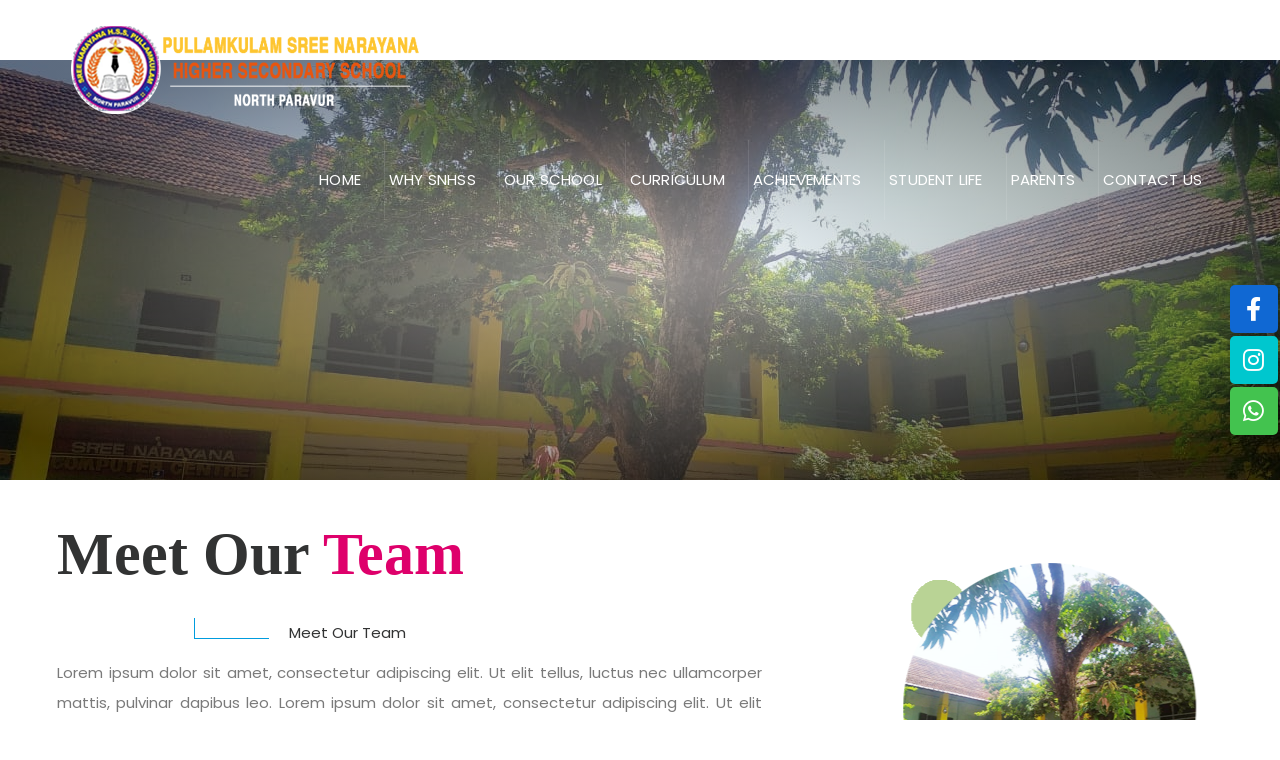

--- FILE ---
content_type: text/html; charset=UTF-8
request_url: https://snhsspullamkulam.com/our-staffs
body_size: 256678
content:
<!DOCTYPE html>

<!--[if IE 7]>

<html class="ie ie7" lang="en-US">

<![endif]-->

<!--[if IE 8]>

<html class="ie ie8" lang="en-US">

<![endif]-->

<!--[if !(IE 7) | !(IE 8)  ]><!-->

<html lang="en-US">

<!--<![endif]-->

<head>

<meta charset="UTF-8" />

<meta name="viewport" content="width=device-width, minimum-scale=1.0, initial-scale=1.0">

<title>Our Staffs | S.N.H.S.S North Paravoor</title>

<link rel="profile" href="http://gmpg.org/xfn/11" />

<link rel="pingback" href="https://snhsspullamkulam.com/xmlrpc.php" />



<!--[if lt IE 9]>

<script src="https://snhsspullamkulam.com/wp-content/themes/university/js/html5.js" type="text/javascript"></script>

<![endif]-->

<!--[if lte IE 9]>

<link rel="stylesheet" type="text/css" href="https://snhsspullamkulam.com/wp-content/themes/university/css/ie.css" />

<![endif]-->



<meta name='robots' content='max-image-preview:large' />
<link rel='dns-prefetch' href='//fonts.googleapis.com' />
<link rel="alternate" type="application/rss+xml" title="S.N.H.S.S North Paravoor &raquo; Feed" href="https://snhsspullamkulam.com/feed" />
<link rel="alternate" type="application/rss+xml" title="S.N.H.S.S North Paravoor &raquo; Comments Feed" href="https://snhsspullamkulam.com/comments/feed" />
<script type="text/javascript">
/* <![CDATA[ */
window._wpemojiSettings = {"baseUrl":"https:\/\/s.w.org\/images\/core\/emoji\/14.0.0\/72x72\/","ext":".png","svgUrl":"https:\/\/s.w.org\/images\/core\/emoji\/14.0.0\/svg\/","svgExt":".svg","source":{"concatemoji":"https:\/\/snhsspullamkulam.com\/wp-includes\/js\/wp-emoji-release.min.js?ver=6.4.7"}};
/*! This file is auto-generated */
!function(i,n){var o,s,e;function c(e){try{var t={supportTests:e,timestamp:(new Date).valueOf()};sessionStorage.setItem(o,JSON.stringify(t))}catch(e){}}function p(e,t,n){e.clearRect(0,0,e.canvas.width,e.canvas.height),e.fillText(t,0,0);var t=new Uint32Array(e.getImageData(0,0,e.canvas.width,e.canvas.height).data),r=(e.clearRect(0,0,e.canvas.width,e.canvas.height),e.fillText(n,0,0),new Uint32Array(e.getImageData(0,0,e.canvas.width,e.canvas.height).data));return t.every(function(e,t){return e===r[t]})}function u(e,t,n){switch(t){case"flag":return n(e,"\ud83c\udff3\ufe0f\u200d\u26a7\ufe0f","\ud83c\udff3\ufe0f\u200b\u26a7\ufe0f")?!1:!n(e,"\ud83c\uddfa\ud83c\uddf3","\ud83c\uddfa\u200b\ud83c\uddf3")&&!n(e,"\ud83c\udff4\udb40\udc67\udb40\udc62\udb40\udc65\udb40\udc6e\udb40\udc67\udb40\udc7f","\ud83c\udff4\u200b\udb40\udc67\u200b\udb40\udc62\u200b\udb40\udc65\u200b\udb40\udc6e\u200b\udb40\udc67\u200b\udb40\udc7f");case"emoji":return!n(e,"\ud83e\udef1\ud83c\udffb\u200d\ud83e\udef2\ud83c\udfff","\ud83e\udef1\ud83c\udffb\u200b\ud83e\udef2\ud83c\udfff")}return!1}function f(e,t,n){var r="undefined"!=typeof WorkerGlobalScope&&self instanceof WorkerGlobalScope?new OffscreenCanvas(300,150):i.createElement("canvas"),a=r.getContext("2d",{willReadFrequently:!0}),o=(a.textBaseline="top",a.font="600 32px Arial",{});return e.forEach(function(e){o[e]=t(a,e,n)}),o}function t(e){var t=i.createElement("script");t.src=e,t.defer=!0,i.head.appendChild(t)}"undefined"!=typeof Promise&&(o="wpEmojiSettingsSupports",s=["flag","emoji"],n.supports={everything:!0,everythingExceptFlag:!0},e=new Promise(function(e){i.addEventListener("DOMContentLoaded",e,{once:!0})}),new Promise(function(t){var n=function(){try{var e=JSON.parse(sessionStorage.getItem(o));if("object"==typeof e&&"number"==typeof e.timestamp&&(new Date).valueOf()<e.timestamp+604800&&"object"==typeof e.supportTests)return e.supportTests}catch(e){}return null}();if(!n){if("undefined"!=typeof Worker&&"undefined"!=typeof OffscreenCanvas&&"undefined"!=typeof URL&&URL.createObjectURL&&"undefined"!=typeof Blob)try{var e="postMessage("+f.toString()+"("+[JSON.stringify(s),u.toString(),p.toString()].join(",")+"));",r=new Blob([e],{type:"text/javascript"}),a=new Worker(URL.createObjectURL(r),{name:"wpTestEmojiSupports"});return void(a.onmessage=function(e){c(n=e.data),a.terminate(),t(n)})}catch(e){}c(n=f(s,u,p))}t(n)}).then(function(e){for(var t in e)n.supports[t]=e[t],n.supports.everything=n.supports.everything&&n.supports[t],"flag"!==t&&(n.supports.everythingExceptFlag=n.supports.everythingExceptFlag&&n.supports[t]);n.supports.everythingExceptFlag=n.supports.everythingExceptFlag&&!n.supports.flag,n.DOMReady=!1,n.readyCallback=function(){n.DOMReady=!0}}).then(function(){return e}).then(function(){var e;n.supports.everything||(n.readyCallback(),(e=n.source||{}).concatemoji?t(e.concatemoji):e.wpemoji&&e.twemoji&&(t(e.twemoji),t(e.wpemoji)))}))}((window,document),window._wpemojiSettings);
/* ]]> */
</script>
<style id='wp-emoji-styles-inline-css' type='text/css'>

	img.wp-smiley, img.emoji {
		display: inline !important;
		border: none !important;
		box-shadow: none !important;
		height: 1em !important;
		width: 1em !important;
		margin: 0 0.07em !important;
		vertical-align: -0.1em !important;
		background: none !important;
		padding: 0 !important;
	}
</style>
<link rel='stylesheet' id='wp-block-library-css' href='https://snhsspullamkulam.com/wp-includes/css/dist/block-library/style.min.css?ver=6.4.7' type='text/css' media='all' />
<style id='classic-theme-styles-inline-css' type='text/css'>
/*! This file is auto-generated */
.wp-block-button__link{color:#fff;background-color:#32373c;border-radius:9999px;box-shadow:none;text-decoration:none;padding:calc(.667em + 2px) calc(1.333em + 2px);font-size:1.125em}.wp-block-file__button{background:#32373c;color:#fff;text-decoration:none}
</style>
<style id='global-styles-inline-css' type='text/css'>
body{--wp--preset--color--black: #000000;--wp--preset--color--cyan-bluish-gray: #abb8c3;--wp--preset--color--white: #ffffff;--wp--preset--color--pale-pink: #f78da7;--wp--preset--color--vivid-red: #cf2e2e;--wp--preset--color--luminous-vivid-orange: #ff6900;--wp--preset--color--luminous-vivid-amber: #fcb900;--wp--preset--color--light-green-cyan: #7bdcb5;--wp--preset--color--vivid-green-cyan: #00d084;--wp--preset--color--pale-cyan-blue: #8ed1fc;--wp--preset--color--vivid-cyan-blue: #0693e3;--wp--preset--color--vivid-purple: #9b51e0;--wp--preset--gradient--vivid-cyan-blue-to-vivid-purple: linear-gradient(135deg,rgba(6,147,227,1) 0%,rgb(155,81,224) 100%);--wp--preset--gradient--light-green-cyan-to-vivid-green-cyan: linear-gradient(135deg,rgb(122,220,180) 0%,rgb(0,208,130) 100%);--wp--preset--gradient--luminous-vivid-amber-to-luminous-vivid-orange: linear-gradient(135deg,rgba(252,185,0,1) 0%,rgba(255,105,0,1) 100%);--wp--preset--gradient--luminous-vivid-orange-to-vivid-red: linear-gradient(135deg,rgba(255,105,0,1) 0%,rgb(207,46,46) 100%);--wp--preset--gradient--very-light-gray-to-cyan-bluish-gray: linear-gradient(135deg,rgb(238,238,238) 0%,rgb(169,184,195) 100%);--wp--preset--gradient--cool-to-warm-spectrum: linear-gradient(135deg,rgb(74,234,220) 0%,rgb(151,120,209) 20%,rgb(207,42,186) 40%,rgb(238,44,130) 60%,rgb(251,105,98) 80%,rgb(254,248,76) 100%);--wp--preset--gradient--blush-light-purple: linear-gradient(135deg,rgb(255,206,236) 0%,rgb(152,150,240) 100%);--wp--preset--gradient--blush-bordeaux: linear-gradient(135deg,rgb(254,205,165) 0%,rgb(254,45,45) 50%,rgb(107,0,62) 100%);--wp--preset--gradient--luminous-dusk: linear-gradient(135deg,rgb(255,203,112) 0%,rgb(199,81,192) 50%,rgb(65,88,208) 100%);--wp--preset--gradient--pale-ocean: linear-gradient(135deg,rgb(255,245,203) 0%,rgb(182,227,212) 50%,rgb(51,167,181) 100%);--wp--preset--gradient--electric-grass: linear-gradient(135deg,rgb(202,248,128) 0%,rgb(113,206,126) 100%);--wp--preset--gradient--midnight: linear-gradient(135deg,rgb(2,3,129) 0%,rgb(40,116,252) 100%);--wp--preset--font-size--small: 13px;--wp--preset--font-size--medium: 20px;--wp--preset--font-size--large: 36px;--wp--preset--font-size--x-large: 42px;--wp--preset--spacing--20: 0.44rem;--wp--preset--spacing--30: 0.67rem;--wp--preset--spacing--40: 1rem;--wp--preset--spacing--50: 1.5rem;--wp--preset--spacing--60: 2.25rem;--wp--preset--spacing--70: 3.38rem;--wp--preset--spacing--80: 5.06rem;--wp--preset--shadow--natural: 6px 6px 9px rgba(0, 0, 0, 0.2);--wp--preset--shadow--deep: 12px 12px 50px rgba(0, 0, 0, 0.4);--wp--preset--shadow--sharp: 6px 6px 0px rgba(0, 0, 0, 0.2);--wp--preset--shadow--outlined: 6px 6px 0px -3px rgba(255, 255, 255, 1), 6px 6px rgba(0, 0, 0, 1);--wp--preset--shadow--crisp: 6px 6px 0px rgba(0, 0, 0, 1);}:where(.is-layout-flex){gap: 0.5em;}:where(.is-layout-grid){gap: 0.5em;}body .is-layout-flow > .alignleft{float: left;margin-inline-start: 0;margin-inline-end: 2em;}body .is-layout-flow > .alignright{float: right;margin-inline-start: 2em;margin-inline-end: 0;}body .is-layout-flow > .aligncenter{margin-left: auto !important;margin-right: auto !important;}body .is-layout-constrained > .alignleft{float: left;margin-inline-start: 0;margin-inline-end: 2em;}body .is-layout-constrained > .alignright{float: right;margin-inline-start: 2em;margin-inline-end: 0;}body .is-layout-constrained > .aligncenter{margin-left: auto !important;margin-right: auto !important;}body .is-layout-constrained > :where(:not(.alignleft):not(.alignright):not(.alignfull)){max-width: var(--wp--style--global--content-size);margin-left: auto !important;margin-right: auto !important;}body .is-layout-constrained > .alignwide{max-width: var(--wp--style--global--wide-size);}body .is-layout-flex{display: flex;}body .is-layout-flex{flex-wrap: wrap;align-items: center;}body .is-layout-flex > *{margin: 0;}body .is-layout-grid{display: grid;}body .is-layout-grid > *{margin: 0;}:where(.wp-block-columns.is-layout-flex){gap: 2em;}:where(.wp-block-columns.is-layout-grid){gap: 2em;}:where(.wp-block-post-template.is-layout-flex){gap: 1.25em;}:where(.wp-block-post-template.is-layout-grid){gap: 1.25em;}.has-black-color{color: var(--wp--preset--color--black) !important;}.has-cyan-bluish-gray-color{color: var(--wp--preset--color--cyan-bluish-gray) !important;}.has-white-color{color: var(--wp--preset--color--white) !important;}.has-pale-pink-color{color: var(--wp--preset--color--pale-pink) !important;}.has-vivid-red-color{color: var(--wp--preset--color--vivid-red) !important;}.has-luminous-vivid-orange-color{color: var(--wp--preset--color--luminous-vivid-orange) !important;}.has-luminous-vivid-amber-color{color: var(--wp--preset--color--luminous-vivid-amber) !important;}.has-light-green-cyan-color{color: var(--wp--preset--color--light-green-cyan) !important;}.has-vivid-green-cyan-color{color: var(--wp--preset--color--vivid-green-cyan) !important;}.has-pale-cyan-blue-color{color: var(--wp--preset--color--pale-cyan-blue) !important;}.has-vivid-cyan-blue-color{color: var(--wp--preset--color--vivid-cyan-blue) !important;}.has-vivid-purple-color{color: var(--wp--preset--color--vivid-purple) !important;}.has-black-background-color{background-color: var(--wp--preset--color--black) !important;}.has-cyan-bluish-gray-background-color{background-color: var(--wp--preset--color--cyan-bluish-gray) !important;}.has-white-background-color{background-color: var(--wp--preset--color--white) !important;}.has-pale-pink-background-color{background-color: var(--wp--preset--color--pale-pink) !important;}.has-vivid-red-background-color{background-color: var(--wp--preset--color--vivid-red) !important;}.has-luminous-vivid-orange-background-color{background-color: var(--wp--preset--color--luminous-vivid-orange) !important;}.has-luminous-vivid-amber-background-color{background-color: var(--wp--preset--color--luminous-vivid-amber) !important;}.has-light-green-cyan-background-color{background-color: var(--wp--preset--color--light-green-cyan) !important;}.has-vivid-green-cyan-background-color{background-color: var(--wp--preset--color--vivid-green-cyan) !important;}.has-pale-cyan-blue-background-color{background-color: var(--wp--preset--color--pale-cyan-blue) !important;}.has-vivid-cyan-blue-background-color{background-color: var(--wp--preset--color--vivid-cyan-blue) !important;}.has-vivid-purple-background-color{background-color: var(--wp--preset--color--vivid-purple) !important;}.has-black-border-color{border-color: var(--wp--preset--color--black) !important;}.has-cyan-bluish-gray-border-color{border-color: var(--wp--preset--color--cyan-bluish-gray) !important;}.has-white-border-color{border-color: var(--wp--preset--color--white) !important;}.has-pale-pink-border-color{border-color: var(--wp--preset--color--pale-pink) !important;}.has-vivid-red-border-color{border-color: var(--wp--preset--color--vivid-red) !important;}.has-luminous-vivid-orange-border-color{border-color: var(--wp--preset--color--luminous-vivid-orange) !important;}.has-luminous-vivid-amber-border-color{border-color: var(--wp--preset--color--luminous-vivid-amber) !important;}.has-light-green-cyan-border-color{border-color: var(--wp--preset--color--light-green-cyan) !important;}.has-vivid-green-cyan-border-color{border-color: var(--wp--preset--color--vivid-green-cyan) !important;}.has-pale-cyan-blue-border-color{border-color: var(--wp--preset--color--pale-cyan-blue) !important;}.has-vivid-cyan-blue-border-color{border-color: var(--wp--preset--color--vivid-cyan-blue) !important;}.has-vivid-purple-border-color{border-color: var(--wp--preset--color--vivid-purple) !important;}.has-vivid-cyan-blue-to-vivid-purple-gradient-background{background: var(--wp--preset--gradient--vivid-cyan-blue-to-vivid-purple) !important;}.has-light-green-cyan-to-vivid-green-cyan-gradient-background{background: var(--wp--preset--gradient--light-green-cyan-to-vivid-green-cyan) !important;}.has-luminous-vivid-amber-to-luminous-vivid-orange-gradient-background{background: var(--wp--preset--gradient--luminous-vivid-amber-to-luminous-vivid-orange) !important;}.has-luminous-vivid-orange-to-vivid-red-gradient-background{background: var(--wp--preset--gradient--luminous-vivid-orange-to-vivid-red) !important;}.has-very-light-gray-to-cyan-bluish-gray-gradient-background{background: var(--wp--preset--gradient--very-light-gray-to-cyan-bluish-gray) !important;}.has-cool-to-warm-spectrum-gradient-background{background: var(--wp--preset--gradient--cool-to-warm-spectrum) !important;}.has-blush-light-purple-gradient-background{background: var(--wp--preset--gradient--blush-light-purple) !important;}.has-blush-bordeaux-gradient-background{background: var(--wp--preset--gradient--blush-bordeaux) !important;}.has-luminous-dusk-gradient-background{background: var(--wp--preset--gradient--luminous-dusk) !important;}.has-pale-ocean-gradient-background{background: var(--wp--preset--gradient--pale-ocean) !important;}.has-electric-grass-gradient-background{background: var(--wp--preset--gradient--electric-grass) !important;}.has-midnight-gradient-background{background: var(--wp--preset--gradient--midnight) !important;}.has-small-font-size{font-size: var(--wp--preset--font-size--small) !important;}.has-medium-font-size{font-size: var(--wp--preset--font-size--medium) !important;}.has-large-font-size{font-size: var(--wp--preset--font-size--large) !important;}.has-x-large-font-size{font-size: var(--wp--preset--font-size--x-large) !important;}
.wp-block-navigation a:where(:not(.wp-element-button)){color: inherit;}
:where(.wp-block-post-template.is-layout-flex){gap: 1.25em;}:where(.wp-block-post-template.is-layout-grid){gap: 1.25em;}
:where(.wp-block-columns.is-layout-flex){gap: 2em;}:where(.wp-block-columns.is-layout-grid){gap: 2em;}
.wp-block-pullquote{font-size: 1.5em;line-height: 1.6;}
</style>
<link rel='stylesheet' id='layerslider-css' href='https://snhsspullamkulam.com/wp-content/plugins/LayerSlider/static/css/layerslider.css?ver=5.6.2' type='text/css' media='all' />
<link rel='stylesheet' id='ls-google-fonts-css' href='https://fonts.googleapis.com/css?family=Lato:100,300,regular,700,900%7COpen+Sans:300%7CIndie+Flower:regular%7COswald:300,regular,700&#038;subset=latin%2Clatin-ext' type='text/css' media='all' />
<link rel='stylesheet' id='bootstrap-css' href='https://snhsspullamkulam.com/wp-content/themes/university/css/bootstrap.min.css?ver=6.4.7' type='text/css' media='all' />
<link rel='stylesheet' id='font-awesome-css' href='https://snhsspullamkulam.com/wp-content/plugins/post-carousel/public/assets/css/font-awesome.min.css?ver=2.4.25' type='text/css' media='all' />
<link rel='stylesheet' id='owl-carousel-css' href='https://snhsspullamkulam.com/wp-content/themes/university/js/owl-carousel/owl.carousel.css?ver=6.4.7' type='text/css' media='all' />
<link rel='stylesheet' id='owl-carousel-theme-css' href='https://snhsspullamkulam.com/wp-content/themes/university/js/owl-carousel/owl.theme.css?ver=6.4.7' type='text/css' media='all' />
<link rel='stylesheet' id='style-css' href='https://snhsspullamkulam.com/wp-content/themes/university/style.css?ver=6.4.7' type='text/css' media='all' />
<link rel='stylesheet' id='elementor-frontend-css' href='https://snhsspullamkulam.com/wp-content/plugins/elementor/assets/css/frontend-lite.min.css?ver=3.9.2' type='text/css' media='all' />
<link rel='stylesheet' id='eael-general-css' href='https://snhsspullamkulam.com/wp-content/plugins/essential-addons-for-elementor-lite/assets/front-end/css/view/general.min.css?ver=5.9.7' type='text/css' media='all' />
<link rel='stylesheet' id='eael-1267-css' href='https://snhsspullamkulam.com/wp-content/uploads/essential-addons-elementor/eael-1267.css?ver=1666432091' type='text/css' media='all' />
<link rel='stylesheet' id='elementor-icons-css' href='https://snhsspullamkulam.com/wp-content/plugins/elementor/assets/lib/eicons/css/elementor-icons.min.css?ver=5.16.0' type='text/css' media='all' />
<style id='elementor-icons-inline-css' type='text/css'>

		.elementor-add-new-section .elementor-add-templately-promo-button{
            background-color: #5d4fff;
            background-image: url(https://snhsspullamkulam.com/wp-content/plugins/essential-addons-for-elementor-lite/assets/admin/images/templately/logo-icon.svg);
            background-repeat: no-repeat;
            background-position: center center;
            position: relative;
        }
        
		.elementor-add-new-section .elementor-add-templately-promo-button > i{
            height: 12px;
        }
        
        body .elementor-add-new-section .elementor-add-section-area-button {
            margin-left: 0;
        }

		.elementor-add-new-section .elementor-add-templately-promo-button{
            background-color: #5d4fff;
            background-image: url(https://snhsspullamkulam.com/wp-content/plugins/essential-addons-for-elementor-lite/assets/admin/images/templately/logo-icon.svg);
            background-repeat: no-repeat;
            background-position: center center;
            position: relative;
        }
        
		.elementor-add-new-section .elementor-add-templately-promo-button > i{
            height: 12px;
        }
        
        body .elementor-add-new-section .elementor-add-section-area-button {
            margin-left: 0;
        }
</style>
<link rel='stylesheet' id='elementor-post-30-css' href='https://snhsspullamkulam.com/wp-content/uploads/elementor/css/post-30.css?ver=1672657984' type='text/css' media='all' />
<link rel='stylesheet' id='elementor-global-css' href='https://snhsspullamkulam.com/wp-content/uploads/elementor/css/global.css?ver=1672657984' type='text/css' media='all' />
<link rel='stylesheet' id='elementor-post-1267-css' href='https://snhsspullamkulam.com/wp-content/uploads/elementor/css/post-1267.css?ver=1672963094' type='text/css' media='all' />
<link rel='stylesheet' id='fluentform-elementor-widget-css' href='https://snhsspullamkulam.com/wp-content/plugins/fluentform/public/css/fluent-forms-elementor-widget.css?ver=4.3.22' type='text/css' media='all' />
<link rel='stylesheet' id='google-fonts-1-css' href='https://fonts.googleapis.com/css?family=Poppins%3A100%2C100italic%2C200%2C200italic%2C300%2C300italic%2C400%2C400italic%2C500%2C500italic%2C600%2C600italic%2C700%2C700italic%2C800%2C800italic%2C900%2C900italic%7CRoboto+Slab%3A100%2C100italic%2C200%2C200italic%2C300%2C300italic%2C400%2C400italic%2C500%2C500italic%2C600%2C600italic%2C700%2C700italic%2C800%2C800italic%2C900%2C900italic%7CRoboto%3A100%2C100italic%2C200%2C200italic%2C300%2C300italic%2C400%2C400italic%2C500%2C500italic%2C600%2C600italic%2C700%2C700italic%2C800%2C800italic%2C900%2C900italic&#038;display=auto&#038;ver=6.4.7' type='text/css' media='all' />
<link rel="preconnect" href="https://fonts.gstatic.com/" crossorigin><!--n2css--><script type="text/javascript" src="https://snhsspullamkulam.com/wp-content/plugins/LayerSlider/static/js/greensock.js?ver=1.11.8" id="greensock-js"></script>
<script type="text/javascript" src="https://snhsspullamkulam.com/wp-includes/js/jquery/jquery.min.js?ver=3.7.1" id="jquery-core-js"></script>
<script type="text/javascript" src="https://snhsspullamkulam.com/wp-includes/js/jquery/jquery-migrate.min.js?ver=3.4.1" id="jquery-migrate-js"></script>
<script type="text/javascript" src="https://snhsspullamkulam.com/wp-content/plugins/LayerSlider/static/js/layerslider.kreaturamedia.jquery.js?ver=5.6.2" id="layerslider-js"></script>
<script type="text/javascript" src="https://snhsspullamkulam.com/wp-content/plugins/LayerSlider/static/js/layerslider.transitions.js?ver=5.6.2" id="layerslider-transitions-js"></script>
<link rel="https://api.w.org/" href="https://snhsspullamkulam.com/wp-json/" /><link rel="alternate" type="application/json" href="https://snhsspullamkulam.com/wp-json/wp/v2/pages/1267" /><link rel="EditURI" type="application/rsd+xml" title="RSD" href="https://snhsspullamkulam.com/xmlrpc.php?rsd" />
<meta name="generator" content="WordPress 6.4.7" />
<link rel="canonical" href="https://snhsspullamkulam.com/our-staffs" />
<link rel='shortlink' href='https://snhsspullamkulam.com/?p=1267' />
<link rel="alternate" type="application/json+oembed" href="https://snhsspullamkulam.com/wp-json/oembed/1.0/embed?url=https%3A%2F%2Fsnhsspullamkulam.com%2Four-staffs" />
<link rel="alternate" type="text/xml+oembed" href="https://snhsspullamkulam.com/wp-json/oembed/1.0/embed?url=https%3A%2F%2Fsnhsspullamkulam.com%2Four-staffs&#038;format=xml" />
<style type="text/css">.recentcomments a{display:inline !important;padding:0 !important;margin:0 !important;}</style><link rel="icon" href="https://snhsspullamkulam.com/wp-content/uploads/2022/10/cropped-sreenarayanahss-logo-32x32.png" sizes="32x32" />
<link rel="icon" href="https://snhsspullamkulam.com/wp-content/uploads/2022/10/cropped-sreenarayanahss-logo-192x192.png" sizes="192x192" />
<link rel="apple-touch-icon" href="https://snhsspullamkulam.com/wp-content/uploads/2022/10/cropped-sreenarayanahss-logo-180x180.png" />
<meta name="msapplication-TileImage" content="https://snhsspullamkulam.com/wp-content/uploads/2022/10/cropped-sreenarayanahss-logo-270x270.png" />
<!-- custom css -->
				<style type="text/css">	body {
        font-size: 13px;
    }
h1,h2,h3,h4,h5,h6,.h1,.h2,.h3,.h4,.h5,.h6{
	letter-spacing:0}
</style>
			<!-- end custom css -->		<style type="text/css" id="wp-custom-css">
			.dropdown-menu>li>a {
	font-size: 14px;
    text-transform: uppercase;
	font-weight:400;
}


		</style>
		
</head>



<body class="page-template page-template-elementor_header_footer page page-id-1267 full-width custom-background-empty single-author elementor-default elementor-template-full-width elementor-kit-30 elementor-page elementor-page-1267">

<a name="top" style="height:0; position:absolute; top:0;" id="top-anchor"></a>




<div id="body-wrap">

    <div id="wrap">

        <header>

            			<div id="top-nav" class="dark-div nav-style-2">
                <nav class="navbar navbar-inverse main-color-1-bg" role="navigation">
                    <div class="container">
                        <!-- Collect the nav links, forms, and other content for toggling -->
                        <div class="top-menu">
                            <ul class="nav navbar-nav hidden-xs">
                                                          </ul>
                            <button type="button" class="mobile-menu-toggle visible-xs">
                            	<span class="sr-only">Menu</span>
                            	<i class="fa fa-bars"></i>
                            </button>
                                                                                    <div class="navbar-right topnav-sidebar">
                            	                            </div>
                                                    </div><!-- /.navbar-collapse -->
                    </div>
                </nav>
            </div><!--/top-nap-->
            <div id="main-nav" class="dark-div nav-style-2">
                <nav class="navbar navbar-inverse main-color-2-bg" role="navigation">
                    <div class="container">
                        <!-- Brand and toggle get grouped for better mobile display -->
						
                        <div class="navbar-header" style="margin-top: 10px;margin-bottom: 10px;">
                                                        <a class="logo" href="https://snhsspullamkulam.com" title="Our Staffs | S.N.H.S.S North Paravoor"><img src="https://snhsspullamkulam.com/wp-content/uploads/2022/10/snhss_logonew4.png" alt="Our Staffs | S.N.H.S.S North Paravoor"/></a>
                                                        
                                                    </div>
						
                        <!-- Collect the nav links, forms, and other content for toggling -->
                                                <div class="main-menu hidden-xs  " data-spy="affix" data-offset-top="500">
                                                    <ul class="nav navbar-nav navbar-right">
                            	<li id="nav-menu-item-2283" class="main-menu-item menu-item-depth-0 menu-item menu-item-type-post_type menu-item-object-page menu-item-home current-menu-ancestor current-menu-parent current_page_parent current_page_ancestor menu-item-has-children parent dropdown"><a href="https://snhsspullamkulam.com/" class="menu-link dropdown-toggle disabled main-menu-link" data-toggle="dropdown">Home </a>
<ul class="dropdown-menu menu-depth-1">
	<li id="nav-menu-item-1920" class="sub-menu-item menu-item-depth-1 menu-item menu-item-type-post_type menu-item-object-page"><a href="https://snhsspullamkulam.com/note-from-principal" class="menu-link  sub-menu-link">Principal Desk </a></li>
	<li id="nav-menu-item-1916" class="sub-menu-item menu-item-depth-1 menu-item menu-item-type-post_type menu-item-object-page"><a href="https://snhsspullamkulam.com/note-from-manager" class="menu-link  sub-menu-link">Manager Desk </a></li>
	<li id="nav-menu-item-1915" class="sub-menu-item menu-item-depth-1 menu-item menu-item-type-post_type menu-item-object-page"><a href="https://snhsspullamkulam.com/headmistress-desk" class="menu-link  sub-menu-link">Headmistress Desk </a></li>
	<li id="nav-menu-item-1917" class="sub-menu-item menu-item-depth-1 menu-item menu-item-type-post_type menu-item-object-page"><a href="https://snhsspullamkulam.com/our-campus" class="menu-link  sub-menu-link">Our Campus </a></li>
	<li id="nav-menu-item-2110" class="sub-menu-item menu-item-depth-1 menu-item menu-item-type-post_type menu-item-object-page"><a href="https://snhsspullamkulam.com/curriculum" class="menu-link  sub-menu-link">Curriculum </a></li>
	<li id="nav-menu-item-1918" class="sub-menu-item menu-item-depth-1 menu-item menu-item-type-post_type menu-item-object-page"><a href="https://snhsspullamkulam.com/our-facilities" class="menu-link  sub-menu-link">Our Facilities </a></li>
	<li id="nav-menu-item-2111" class="sub-menu-item menu-item-depth-1 menu-item menu-item-type-post_type menu-item-object-page"><a href="https://snhsspullamkulam.com/co-curricular-activities" class="menu-link  sub-menu-link">Co Curricular Activities </a></li>
	<li id="nav-menu-item-2112" class="sub-menu-item menu-item-depth-1 menu-item menu-item-type-post_type menu-item-object-page"><a href="https://snhsspullamkulam.com/extra-curricular-activities" class="menu-link  sub-menu-link">Extra Curricular Activities </a></li>
	<li id="nav-menu-item-1919" class="sub-menu-item menu-item-depth-1 menu-item menu-item-type-post_type menu-item-object-page current-menu-item page_item page-item-1267 current_page_item"><a href="https://snhsspullamkulam.com/our-staffs" class="menu-link  sub-menu-link">Our Staffs </a></li>
	<li id="nav-menu-item-2113" class="sub-menu-item menu-item-depth-1 menu-item menu-item-type-post_type menu-item-object-page"><a href="https://snhsspullamkulam.com/student-chairperson" class="menu-link  sub-menu-link">Student Chairperson Message </a></li>
	<li id="nav-menu-item-2114" class="sub-menu-item menu-item-depth-1 menu-item menu-item-type-post_type menu-item-object-page"><a href="https://snhsspullamkulam.com/students-vice-chairperson" class="menu-link  sub-menu-link">Student Vice Chairperson Message </a></li>
	<li id="nav-menu-item-2115" class="sub-menu-item menu-item-depth-1 menu-item menu-item-type-post_type menu-item-object-page"><a href="https://snhsspullamkulam.com/pta-members" class="menu-link  sub-menu-link">List of PTA members </a></li>
	<li id="nav-menu-item-2290" class="sub-menu-item menu-item-depth-1 menu-item menu-item-type-post_type menu-item-object-page"><a href="https://snhsspullamkulam.com/our-gallery" class="menu-link  sub-menu-link">Our Gallery </a></li>

</ul>
</li>
<li id="nav-menu-item-2241" class="main-menu-item menu-item-depth-0 menu-item menu-item-type-post_type menu-item-object-page"><a href="https://snhsspullamkulam.com/why-snhss" class="menu-link  main-menu-link">Why SNHSS </a></li>
<li id="nav-menu-item-26" class="main-menu-item menu-item-depth-0 menu-item menu-item-type-post_type menu-item-object-page menu-item-has-children parent dropdown"><a href="https://snhsspullamkulam.com/our-school" class="menu-link dropdown-toggle disabled main-menu-link" data-toggle="dropdown">OUR SCHOOL </a>
<ul class="dropdown-menu menu-depth-1">
	<li id="nav-menu-item-1590" class="sub-menu-item menu-item-depth-1 menu-item menu-item-type-post_type menu-item-object-page"><a href="https://snhsspullamkulam.com/note-from-principal" class="menu-link  sub-menu-link">Principal Desk </a></li>
	<li id="nav-menu-item-1589" class="sub-menu-item menu-item-depth-1 menu-item menu-item-type-post_type menu-item-object-page"><a href="https://snhsspullamkulam.com/note-from-manager" class="menu-link  sub-menu-link">Manager Desk </a></li>
	<li id="nav-menu-item-1588" class="sub-menu-item menu-item-depth-1 menu-item menu-item-type-post_type menu-item-object-page"><a href="https://snhsspullamkulam.com/headmistress-desk" class="menu-link  sub-menu-link">Headmistress Desk </a></li>
	<li id="nav-menu-item-1587" class="sub-menu-item menu-item-depth-1 menu-item menu-item-type-post_type menu-item-object-page"><a href="https://snhsspullamkulam.com/our-campus" class="menu-link  sub-menu-link">Our Campus </a></li>
	<li id="nav-menu-item-2240" class="sub-menu-item menu-item-depth-1 menu-item menu-item-type-post_type menu-item-object-page"><a href="https://snhsspullamkulam.com/why-snhss" class="menu-link  sub-menu-link">Why SNHSS </a></li>
	<li id="nav-menu-item-2289" class="sub-menu-item menu-item-depth-1 menu-item menu-item-type-post_type menu-item-object-page"><a href="https://snhsspullamkulam.com/our-gallery" class="menu-link  sub-menu-link">Our Gallery </a></li>

</ul>
</li>
<li id="nav-menu-item-25" class="main-menu-item menu-item-depth-0 menu-item menu-item-type-post_type menu-item-object-page current-menu-ancestor current-menu-parent current_page_parent current_page_ancestor menu-item-has-children parent dropdown"><a href="https://snhsspullamkulam.com/curriculum" class="menu-link dropdown-toggle disabled main-menu-link" data-toggle="dropdown">Curriculum </a>
<ul class="dropdown-menu menu-depth-1">
	<li id="nav-menu-item-1965" class="sub-menu-item menu-item-depth-1 menu-item menu-item-type-post_type menu-item-object-page"><a href="https://snhsspullamkulam.com/curriculum-2" class="menu-link  sub-menu-link">Curriculum </a></li>
	<li id="nav-menu-item-1586" class="sub-menu-item menu-item-depth-1 menu-item menu-item-type-post_type menu-item-object-page"><a href="https://snhsspullamkulam.com/our-facilities" class="menu-link  sub-menu-link">Our Facilities </a></li>
	<li id="nav-menu-item-2056" class="sub-menu-item menu-item-depth-1 menu-item menu-item-type-post_type menu-item-object-page"><a href="https://snhsspullamkulam.com/co-curricular-activities" class="menu-link  sub-menu-link">Co Curricular Activities </a></li>
	<li id="nav-menu-item-2073" class="sub-menu-item menu-item-depth-1 menu-item menu-item-type-post_type menu-item-object-page"><a href="https://snhsspullamkulam.com/extra-curricular-activities" class="menu-link  sub-menu-link">Extra Curricular Activities </a></li>
	<li id="nav-menu-item-1585" class="sub-menu-item menu-item-depth-1 menu-item menu-item-type-post_type menu-item-object-page current-menu-item page_item page-item-1267 current_page_item"><a href="https://snhsspullamkulam.com/our-staffs" class="menu-link  sub-menu-link">Our Staffs </a></li>

</ul>
</li>
<li id="nav-menu-item-2760" class="main-menu-item menu-item-depth-0 menu-item menu-item-type-post_type menu-item-object-page menu-item-has-children parent dropdown"><a href="https://snhsspullamkulam.com/achievements" class="menu-link dropdown-toggle disabled main-menu-link" data-toggle="dropdown">Achievements </a>
<ul class="dropdown-menu menu-depth-1">
	<li id="nav-menu-item-2799" class="sub-menu-item menu-item-depth-1 menu-item menu-item-type-post_type menu-item-object-page"><a href="https://snhsspullamkulam.com/2025-2026" class="menu-link  sub-menu-link">2025-2026 </a></li>

</ul>
</li>
<li id="nav-menu-item-24" class="main-menu-item menu-item-depth-0 menu-item menu-item-type-post_type menu-item-object-page menu-item-has-children parent dropdown"><a href="https://snhsspullamkulam.com/student-life" class="menu-link dropdown-toggle disabled main-menu-link" data-toggle="dropdown">Student life </a>
<ul class="dropdown-menu menu-depth-1">
	<li id="nav-menu-item-1931" class="sub-menu-item menu-item-depth-1 menu-item menu-item-type-post_type menu-item-object-page"><a href="https://snhsspullamkulam.com/student-chairperson" class="menu-link  sub-menu-link">Student Chairperson Message </a></li>
	<li id="nav-menu-item-1930" class="sub-menu-item menu-item-depth-1 menu-item menu-item-type-post_type menu-item-object-page"><a href="https://snhsspullamkulam.com/students-vice-chairperson" class="menu-link  sub-menu-link">Student Vice Chairperson Message </a></li>

</ul>
</li>
<li id="nav-menu-item-27" class="main-menu-item menu-item-depth-0 menu-item menu-item-type-custom menu-item-object-custom menu-item-has-children parent dropdown"><a href="#" class="menu-link dropdown-toggle disabled main-menu-link" data-toggle="dropdown">Parents </a>
<ul class="dropdown-menu menu-depth-1">
	<li id="nav-menu-item-2018" class="sub-menu-item menu-item-depth-1 menu-item menu-item-type-post_type menu-item-object-page"><a href="https://snhsspullamkulam.com/pta-members" class="menu-link  sub-menu-link">List of PTA members </a></li>

</ul>
</li>
<li id="nav-menu-item-23" class="main-menu-item menu-item-depth-0 menu-item menu-item-type-post_type menu-item-object-page"><a href="https://snhsspullamkulam.com/contact-us" class="menu-link  main-menu-link">Contact US </a></li>
                            </ul>
                                                                                    	<a href="#top" class="sticky-gototop main-color-1-hover"><i class="fa fa-angle-up"></i></a>
							                        </div><!-- /.navbar-collapse -->
                    </div>
                </nav>
            </div><!-- #main-nav -->
        </header>

		<div data-elementor-type="wp-page" data-elementor-id="1267" class="elementor elementor-1267">
									<section class="elementor-section elementor-top-section elementor-element elementor-element-71950966 elementor-section-boxed elementor-section-height-default elementor-section-height-default" data-id="71950966" data-element_type="section" data-settings="{&quot;background_background&quot;:&quot;classic&quot;}">
							<div class="elementor-background-overlay"></div>
							<div class="elementor-container elementor-column-gap-default">
					<div class="elementor-column elementor-col-100 elementor-top-column elementor-element elementor-element-78534a90" data-id="78534a90" data-element_type="column">
			<div class="elementor-widget-wrap elementor-element-populated">
								<div class="elementor-element elementor-element-7e148083 elementor-widget elementor-widget-spacer" data-id="7e148083" data-element_type="widget" data-widget_type="spacer.default">
				<div class="elementor-widget-container">
			<style>/*! elementor - v3.9.2 - 21-12-2022 */
.elementor-column .elementor-spacer-inner{height:var(--spacer-size)}.e-con{--container-widget-width:100%}.e-con-inner>.elementor-widget-spacer,.e-con>.elementor-widget-spacer{width:var(--container-widget-width,var(--spacer-size));--align-self:var(--container-widget-align-self,initial);--flex-shrink:0}.e-con-inner>.elementor-widget-spacer>.elementor-widget-container,.e-con-inner>.elementor-widget-spacer>.elementor-widget-container>.elementor-spacer,.e-con>.elementor-widget-spacer>.elementor-widget-container,.e-con>.elementor-widget-spacer>.elementor-widget-container>.elementor-spacer{height:100%}.e-con-inner>.elementor-widget-spacer>.elementor-widget-container>.elementor-spacer>.elementor-spacer-inner,.e-con>.elementor-widget-spacer>.elementor-widget-container>.elementor-spacer>.elementor-spacer-inner{height:var(--container-widget-height,var(--spacer-size))}</style>		<div class="elementor-spacer">
			<div class="elementor-spacer-inner"></div>
		</div>
				</div>
				</div>
					</div>
		</div>
							</div>
		</section>
				<section class="elementor-section elementor-top-section elementor-element elementor-element-3c0d20a7 elementor-section-full_width elementor-section-height-default elementor-section-height-default" data-id="3c0d20a7" data-element_type="section">
						<div class="elementor-container elementor-column-gap-default">
					<div class="elementor-column elementor-col-66 elementor-top-column elementor-element elementor-element-7c50563f" data-id="7c50563f" data-element_type="column">
			<div class="elementor-widget-wrap elementor-element-populated">
								<section class="elementor-section elementor-inner-section elementor-element elementor-element-4b86c46e elementor-section-boxed elementor-section-height-default elementor-section-height-default" data-id="4b86c46e" data-element_type="section">
						<div class="elementor-container elementor-column-gap-default">
					<div class="elementor-column elementor-col-33 elementor-inner-column elementor-element elementor-element-771b7a8d" data-id="771b7a8d" data-element_type="column">
			<div class="elementor-widget-wrap">
									</div>
		</div>
				<div class="elementor-column elementor-col-33 elementor-inner-column elementor-element elementor-element-c47eacf" data-id="c47eacf" data-element_type="column">
			<div class="elementor-widget-wrap elementor-element-populated">
								<div class="elementor-element elementor-element-39415cdb eael-dual-header-content-align-left elementor-widget elementor-widget-eael-dual-color-header" data-id="39415cdb" data-element_type="widget" data-widget_type="eael-dual-color-header.default">
				<div class="elementor-widget-container">
			
		        <div class="eael-dual-header">
				<h2 class="title"><span  class="lead solid-color">Meet our </span> <span>Team</span></h2>
				<span class="subtext"></span>
				</div>
	
		
		
		
				</div>
				</div>
				<section class="elementor-section elementor-inner-section elementor-element elementor-element-d5cb3b1 elementor-section-boxed elementor-section-height-default elementor-section-height-default" data-id="d5cb3b1" data-element_type="section">
						<div class="elementor-container elementor-column-gap-default">
					<div class="elementor-column elementor-col-33 elementor-inner-column elementor-element elementor-element-4dbc98cd" data-id="4dbc98cd" data-element_type="column">
			<div class="elementor-widget-wrap">
									</div>
		</div>
				<div class="elementor-column elementor-col-33 elementor-inner-column elementor-element elementor-element-1f211368" data-id="1f211368" data-element_type="column">
			<div class="elementor-widget-wrap elementor-element-populated">
								<div class="elementor-element elementor-element-504a1478 elementor-widget elementor-widget-spacer" data-id="504a1478" data-element_type="widget" data-widget_type="spacer.default">
				<div class="elementor-widget-container">
					<div class="elementor-spacer">
			<div class="elementor-spacer-inner"></div>
		</div>
				</div>
				</div>
					</div>
		</div>
				<div class="elementor-column elementor-col-33 elementor-inner-column elementor-element elementor-element-7857aab5" data-id="7857aab5" data-element_type="column">
			<div class="elementor-widget-wrap elementor-element-populated">
								<div class="elementor-element elementor-element-62467655 elementor-widget elementor-widget-text-editor" data-id="62467655" data-element_type="widget" data-widget_type="text-editor.default">
				<div class="elementor-widget-container">
			<style>/*! elementor - v3.9.2 - 21-12-2022 */
.elementor-widget-text-editor.elementor-drop-cap-view-stacked .elementor-drop-cap{background-color:#818a91;color:#fff}.elementor-widget-text-editor.elementor-drop-cap-view-framed .elementor-drop-cap{color:#818a91;border:3px solid;background-color:transparent}.elementor-widget-text-editor:not(.elementor-drop-cap-view-default) .elementor-drop-cap{margin-top:8px}.elementor-widget-text-editor:not(.elementor-drop-cap-view-default) .elementor-drop-cap-letter{width:1em;height:1em}.elementor-widget-text-editor .elementor-drop-cap{float:left;text-align:center;line-height:1;font-size:50px}.elementor-widget-text-editor .elementor-drop-cap-letter{display:inline-block}</style>				Meet Our Team						</div>
				</div>
					</div>
		</div>
							</div>
		</section>
				<div class="elementor-element elementor-element-fc6de73 elementor-widget elementor-widget-text-editor" data-id="fc6de73" data-element_type="widget" data-widget_type="text-editor.default">
				<div class="elementor-widget-container">
							Lorem ipsum dolor sit amet, consectetur adipiscing elit. Ut elit tellus, luctus nec ullamcorper mattis, pulvinar dapibus leo.
Lorem ipsum dolor sit amet, consectetur adipiscing elit. Ut elit tellus, luctus nec ullamcorper mattis, pulvinar dapibus leo.						</div>
				</div>
					</div>
		</div>
				<div class="elementor-column elementor-col-33 elementor-inner-column elementor-element elementor-element-7eae8985" data-id="7eae8985" data-element_type="column">
			<div class="elementor-widget-wrap">
									</div>
		</div>
							</div>
		</section>
					</div>
		</div>
				<div class="elementor-column elementor-col-33 elementor-top-column elementor-element elementor-element-12417fe7" data-id="12417fe7" data-element_type="column">
			<div class="elementor-widget-wrap elementor-element-populated">
								<div class="elementor-element elementor-element-5a198d69 elementor-widget elementor-widget-spacer" data-id="5a198d69" data-element_type="widget" data-widget_type="spacer.default">
				<div class="elementor-widget-container">
					<div class="elementor-spacer">
			<div class="elementor-spacer-inner"></div>
		</div>
				</div>
				</div>
				<div class="elementor-element elementor-element-188f4c7b e-transform elementor-widget elementor-widget-image" data-id="188f4c7b" data-element_type="widget" data-settings="{&quot;_transform_flipX_effect&quot;:&quot;transform&quot;}" data-widget_type="image.default">
				<div class="elementor-widget-container">
			<style>/*! elementor - v3.9.2 - 21-12-2022 */
.elementor-widget-image{text-align:center}.elementor-widget-image a{display:inline-block}.elementor-widget-image a img[src$=".svg"]{width:48px}.elementor-widget-image img{vertical-align:middle;display:inline-block}</style>												<img fetchpriority="high" decoding="async" width="300" height="300" src="https://snhsspullamkulam.com/wp-content/uploads/2022/10/img-back.png" class="attachment-full size-full wp-image-1297" alt="" srcset="https://snhsspullamkulam.com/wp-content/uploads/2022/10/img-back.png 300w, https://snhsspullamkulam.com/wp-content/uploads/2022/10/img-back-150x150.png 150w, https://snhsspullamkulam.com/wp-content/uploads/2022/10/img-back-50x50.png 50w, https://snhsspullamkulam.com/wp-content/uploads/2022/10/img-back-80x80.png 80w, https://snhsspullamkulam.com/wp-content/uploads/2022/10/img-back-263x263.png 263w, https://snhsspullamkulam.com/wp-content/uploads/2022/10/img-back-100x100.png 100w, https://snhsspullamkulam.com/wp-content/uploads/2022/10/img-back-255x255.png 255w" sizes="(max-width: 300px) 100vw, 300px" />															</div>
				</div>
					</div>
		</div>
							</div>
		</section>
				<section class="elementor-section elementor-top-section elementor-element elementor-element-514aeec elementor-section-boxed elementor-section-height-default elementor-section-height-default" data-id="514aeec" data-element_type="section">
						<div class="elementor-container elementor-column-gap-default">
					<div class="elementor-column elementor-col-100 elementor-top-column elementor-element elementor-element-8e704ae" data-id="8e704ae" data-element_type="column">
			<div class="elementor-widget-wrap elementor-element-populated">
								<div class="elementor-element elementor-element-dc9917f elementor-widget elementor-widget-text-editor" data-id="dc9917f" data-element_type="widget" data-widget_type="text-editor.default">
				<div class="elementor-widget-container">
							<div class="wptb-table-container wptb-table-1687"><div class="wptb-table-container-matrix" id="wptb-table-id-1687" data-wptb-version="1.4.5" data-wptb-pro-status="false"><table class="wptb-preview-table wptb-element-main-table_setting-1687" data-reconstraction="0" style="border: 1px solid rgb(209, 209, 209);" data-wptb-table-tds-sum-max-width="1024.5" data-wptb-cells-width-auto-count="4" data-wptb-horizontal-scroll-status="false" data-wptb-extra-styles="LyogRW50ZXIgeW91ciBjdXN0b20gQ1NTIHJ1bGVzIGhlcmUgKi8=" role="table" data-table-columns="7" data-wptb-header-background-color=""><tbody><tr class="wptb-row" style=""><td class="wptb-cell" style="border: 1px solid rgb(209, 209, 209); width: 50px;" data-x-index="0" data-y-index="0" colspan="1" rowspan="2"><div class="wptb-text-container wptb-ph-element wptb-element-text-226" style="color: rgb(74, 85, 104); font-size: 14px;"><div class="" style="position: relative;"><p>Sl. No</p></div></div><div class="wptb-text-container wptb-ph-element wptb-element-text-288"><div class="" style="position: relative;"><p></p></div></div></td><td class="wptb-cell" style="border: 1px solid rgb(209, 209, 209); width: 70px;" data-x-index="1" data-y-index="0" colspan="1" rowspan="2"><div class="wptb-text-container wptb-ph-element wptb-element-text-227" style="color: rgb(74, 85, 104); font-size: 14px;"><div class="" style="position: relative;"><p>PEN NO</p></div></div></td><td class="wptb-cell" style="border: 1px solid rgb(209, 209, 209);" data-x-index="2" data-y-index="0" data-wptb-css-td-auto-width="true" colspan="1" rowspan="2"><div class="wptb-text-container wptb-ph-element wptb-element-text-228" style="color: rgb(74, 85, 104); font-size: 14px;"><div class="" style="position: relative;"><p>Name</p></div></div><div class="wptb-text-container wptb-ph-element wptb-element-text-235"><div class="" style="position: relative;"><p></p></div></div></td><td class="wptb-cell" style="border: 1px solid rgb(209, 209, 209); width: 286px;" data-x-index="3" data-y-index="0" colspan="1" rowspan="2"><div class="wptb-text-container wptb-ph-element wptb-element-text-229" style="color: rgb(74, 85, 104); font-size: 14px;"><div class="" style="position: relative;"><p>Designation&nbsp;&nbsp; (In the Case of HST Specify subject to which originally appointed and the main subject for graduation)</p></div></div><div class="wptb-text-container wptb-ph-element wptb-element-text-236"><div class="" style="position: relative;"><p><br></p></div></div></td><td class="wptb-cell" style="border: 1px solid rgb(209, 209, 209);" data-x-index="4" data-y-index="0" data-wptb-css-td-auto-width="true" colspan="2" rowspan="1"><div class="wptb-text-container wptb-ph-element wptb-element-text-230" style="color: rgb(74, 85, 104); font-size: 14px;"><div class="" style="position: relative;"><p>Qualification</p></div></div></td><td class="wptb-cell" style="border: 1px solid rgb(209, 209, 209);" data-x-index="6" data-y-index="0" data-wptb-css-td-auto-width="true" colspan="1" rowspan="2"><div class="wptb-text-container wptb-ph-element wptb-element-text-231" style="color: rgb(74, 85, 104); font-size: 14px;"><div class="" style="position: relative;"><p>Special</p></div></div><div class="wptb-text-container wptb-ph-element wptb-element-text-232" style="color: rgb(74, 85, 104); font-size: 15px;"><div class="" style="position: relative;"><p></p></div></div><div class="wptb-text-container wptb-ph-element wptb-element-text-239"><div class=""><p></p></div></div></td></tr><tr class="wptb-row"><td class="wptb-cell" style="border: 1px solid rgb(209, 209, 209);" data-x-index="4" data-y-index="1" data-wptb-css-td-auto-width="true"><div class="wptb-text-container wptb-ph-element wptb-element-text-237" style="color: rgb(74, 85, 104); font-size: 14px;"><div class="" style="position: relative;"><p>General</p></div></div></td><td class="wptb-cell" style="border: 1px solid rgb(209, 209, 209);" data-x-index="5" data-y-index="1" data-wptb-css-td-auto-width="true"><div class="wptb-text-container wptb-ph-element wptb-element-text-238" style="color: rgb(74, 85, 104); font-size: 14px;"><div class="" style="position: relative;"><p>Professional</p></div></div></td></tr><tr class="wptb-row"><td class="wptb-cell" style="border: 1px solid rgb(209, 209, 209);" data-x-index="0" data-y-index="2" colspan="7" rowspan="1" data-wptb-fixed-width="50"><div class="wptb-text-container wptb-ph-element wptb-element-text-287" style="color: rgb(205, 0, 49); font-size: 15px;"><div class="" style="position: relative;"><p><strong>HEADMISTRESS </strong></p></div></div></td></tr><tr class="wptb-row"><td class="wptb-cell" style="border: 1px solid rgb(209, 209, 209); width: 50px;" data-x-index="0" data-y-index="3"><div class="wptb-text-container wptb-ph-element wptb-element-text-210" style="color: rgb(74, 85, 104); font-size: 15px;"><div class="" style="position: relative;"><p>1</p><p></p></div></div></td><td class="wptb-cell" style="border: 1px solid rgb(209, 209, 209); width: 70px;" data-x-index="1" data-y-index="3"><div class="wptb-text-container wptb-ph-element wptb-element-text-211" style="color: rgb(74, 85, 104); font-size: 14px;"><div class="" style="position: relative;"><p>274052</p></div></div></td><td class="wptb-cell" style="border: 1px solid rgb(209, 209, 209);" data-x-index="2" data-y-index="3" data-wptb-css-td-auto-width="true"><div class="wptb-text-container wptb-ph-element wptb-element-text-212" style="color: rgb(74, 85, 104); font-size: 14px;"><div class="" style="position: relative;"><p>DEEPTHI T J</p></div></div></td><td class="wptb-cell" style="border: 1px solid rgb(209, 209, 209); width: 286px;" data-x-index="3" data-y-index="3"><div class="wptb-text-container wptb-ph-element wptb-element-text-213" style="color: rgb(74, 85, 104); font-size: 14px;"><div class="" style="position: relative;"><p style="text-align: left;">Headmistres HG (Secondary School)</p></div></div></td><td class="wptb-cell" style="border: 1px solid rgb(209, 209, 209);" data-x-index="4" data-y-index="3" data-wptb-css-td-auto-width="true"><div class="wptb-text-container wptb-ph-element wptb-element-text-214" style="color: rgb(74, 85, 104); font-size: 14px;"><div class="" style="position: relative;"><p>B A Economics</p></div></div></td><td class="wptb-cell" style="border: 1px solid rgb(209, 209, 209);" data-x-index="5" data-y-index="3" data-wptb-css-td-auto-width="true"><div class="wptb-text-container wptb-ph-element wptb-element-text-215" style="color: rgb(74, 85, 104); font-size: 14px;"><div class="" style="position: relative;"><p>B.Ed Mal.</p></div></div></td><td class="wptb-cell" style="border: 1px solid rgb(209, 209, 209);" data-x-index="6" data-y-index="3" data-wptb-css-td-auto-width="true"><div class="wptb-text-container wptb-ph-element wptb-element-text-216"><div class="" style="position: relative;"><p></p></div></div></td></tr><tr class="wptb-row"><td class="wptb-cell" style="border: 1px solid rgb(209, 209, 209);" data-x-index="0" data-y-index="4" colspan="7" rowspan="1" data-wptb-fixed-width="50"><div class="wptb-text-container wptb-ph-element wptb-element-text-218" style="color: rgb(205, 0, 49); font-size: 15px;"><div class="" style="position: relative;"><p><strong>HST (Physical Science) </strong></p></div></div></td></tr><tr class="wptb-row"><td class="wptb-cell" style="border: 1px solid rgb(209, 209, 209); width: 50px;" data-x-index="0" data-y-index="5"><div class="wptb-text-container wptb-ph-element wptb-element-text-194" style="color: rgb(74, 85, 104); font-size: 15px;"><div class="" style="position: relative;"><p>1</p><p></p></div></div></td><td class="wptb-cell" style="border: 1px solid rgb(209, 209, 209); width: 70px;" data-x-index="1" data-y-index="5"><div class="wptb-text-container wptb-ph-element wptb-element-text-195" style="color: rgb(74, 85, 104); font-size: 14px;"><div class="" style="position: relative;"><p>273869</p></div></div></td><td class="wptb-cell" style="border: 1px solid rgb(209, 209, 209);" data-x-index="2" data-y-index="5" data-wptb-css-td-auto-width="true"><div class="wptb-text-container wptb-ph-element wptb-element-text-196" style="color: rgb(74, 85, 104); font-size: 14px;"><div class="" style="position: relative;"><p>MINI K N</p></div></div></td><td class="wptb-cell" style="border: 1px solid rgb(209, 209, 209); width: 286px;" data-x-index="3" data-y-index="5"><div class="wptb-text-container wptb-ph-element wptb-element-text-242" style="color: rgb(74, 85, 104); font-size: 14px;"><div class="" style="position: relative;"><p>HST Physical Science(Snr. Gr)</p></div></div></td><td class="wptb-cell" style="border: 1px solid rgb(209, 209, 209);" data-x-index="4" data-y-index="5" data-wptb-css-td-auto-width="true"><div class="wptb-text-container wptb-ph-element wptb-element-text-198" style="color: rgb(74, 85, 104); font-size: 14px;"><div class="" style="position: relative;"><p>B.Sc Chemistry</p></div></div></td><td class="wptb-cell" style="border: 1px solid rgb(209, 209, 209);" data-x-index="5" data-y-index="5" data-wptb-css-td-auto-width="true"><div class="wptb-text-container wptb-ph-element wptb-element-text-199" style="color: rgb(74, 85, 104); font-size: 14px;"><div class="" style="position: relative;"><p>B.EdPhy. Sc.</p></div></div></td><td class="wptb-cell" style="border: 1px solid rgb(209, 209, 209);" data-x-index="6" data-y-index="5" data-wptb-css-td-auto-width="true"><div class="wptb-text-container wptb-ph-element wptb-element-text-200"><div class="" style="position: relative;"><p></p></div></div></td></tr><tr class="wptb-row"><td class="wptb-cell" style="border: 1px solid rgb(209, 209, 209); width: 50px;" data-x-index="0" data-y-index="6"><div class="wptb-text-container wptb-ph-element wptb-element-text-186" style="color: rgb(74, 85, 104); font-size: 15px;"><div class="" style="position: relative;"><p>2</p><p></p></div></div></td><td class="wptb-cell" style="border: 1px solid rgb(209, 209, 209); width: 70px;" data-x-index="1" data-y-index="6"><div class="wptb-text-container wptb-ph-element wptb-element-text-187" style="color: rgb(74, 85, 104); font-size: 14px;"><div class="" style="position: relative;"><p>273452</p></div></div></td><td class="wptb-cell" style="border: 1px solid rgb(209, 209, 209);" data-x-index="2" data-y-index="6" data-wptb-css-td-auto-width="true"><div class="wptb-text-container wptb-ph-element wptb-element-text-188" style="color: rgb(74, 85, 104); font-size: 14px;"><div class="" style="position: relative;"><p>SAJITH C P</p></div></div></td><td class="wptb-cell" style="border: 1px solid rgb(209, 209, 209); width: 286px;" data-x-index="3" data-y-index="6"><div class="wptb-text-container wptb-ph-element wptb-element-text-197" style="color: rgb(74, 85, 104); font-size: 14px;"><div class="" style="position: relative;"><p>HST Physical Science(Snr. Gr)</p></div></div></td><td class="wptb-cell" style="border: 1px solid rgb(209, 209, 209);" data-x-index="4" data-y-index="6" data-wptb-css-td-auto-width="true"><div class="wptb-text-container wptb-ph-element wptb-element-text-190" style="color: rgb(74, 85, 104); font-size: 14px;"><div class="" style="position: relative;"><p>B.Sc Physics</p></div></div></td><td class="wptb-cell" style="border: 1px solid rgb(209, 209, 209);" data-x-index="5" data-y-index="6" data-wptb-css-td-auto-width="true"><div class="wptb-text-container wptb-ph-element wptb-element-text-191" style="color: rgb(74, 85, 104); font-size: 14px;"><div class="" style="position: relative;"><p>B.EdPhy. Sc.</p></div></div></td><td class="wptb-cell" style="border: 1px solid rgb(209, 209, 209);" data-x-index="6" data-y-index="6" data-wptb-css-td-auto-width="true"><div class="wptb-text-container wptb-ph-element wptb-element-text-192"><div class="" style="position: relative;"><p></p></div></div></td></tr><tr class="wptb-row"><td class="wptb-cell" style="border: 1px solid rgb(209, 209, 209); width: 50px;" data-x-index="0" data-y-index="7"><div class="wptb-text-container wptb-ph-element wptb-element-text-178" style="color: rgb(74, 85, 104); font-size: 15px;"><div class="" style="position: relative;"><p>3</p><p></p><p></p></div></div></td><td class="wptb-cell" style="border: 1px solid rgb(209, 209, 209); width: 70px;" data-x-index="1" data-y-index="7"><div class="wptb-text-container wptb-ph-element wptb-element-text-179" style="color: rgb(74, 85, 104); font-size: 14px;"><div class="" style="position: relative;"><p>273605</p></div></div></td><td class="wptb-cell" style="border: 1px solid rgb(209, 209, 209);" data-x-index="2" data-y-index="7" data-wptb-css-td-auto-width="true"><div class="wptb-text-container wptb-ph-element wptb-element-text-180" style="color: rgb(74, 85, 104); font-size: 14px;"><div class="" style="position: relative;"><p>BIJU K M</p></div></div></td><td class="wptb-cell" style="border: 1px solid rgb(209, 209, 209); width: 286px;" data-x-index="3" data-y-index="7"><div class="wptb-text-container wptb-ph-element wptb-element-text-181" style="color: rgb(74, 85, 104); font-size: 14px;"><div class="" style="position: relative;"><p>HST Physical Science</p></div></div></td><td class="wptb-cell" style="border: 1px solid rgb(209, 209, 209);" data-x-index="4" data-y-index="7" data-wptb-css-td-auto-width="true"><div class="wptb-text-container wptb-ph-element wptb-element-text-182" style="color: rgb(74, 85, 104); font-size: 14px;"><div class="" style="position: relative;"><p>B.ScPhy</p></div></div></td><td class="wptb-cell" style="border: 1px solid rgb(209, 209, 209);" data-x-index="5" data-y-index="7" data-wptb-css-td-auto-width="true"><div class="wptb-text-container wptb-ph-element wptb-element-text-183" style="color: rgb(74, 85, 104); font-size: 14px;"><div class="" style="position: relative;"><p>B.EdPhy. Sc.</p></div></div></td><td class="wptb-cell" style="border: 1px solid rgb(209, 209, 209);" data-x-index="6" data-y-index="7" data-wptb-css-td-auto-width="true"><div class="wptb-text-container wptb-ph-element wptb-element-text-184"><div class="" style="position: relative;"><p></p></div></div></td></tr><tr class="wptb-row"><td class="wptb-cell" style="border: 1px solid rgb(209, 209, 209); width: 50px;" data-x-index="0" data-y-index="8"><div class="wptb-text-container wptb-ph-element wptb-element-text-241" style="color: rgb(74, 85, 104); font-size: 15px;"><div class="" style="position: relative;"><p>4</p></div></div></td><td class="wptb-cell" style="border: 1px solid rgb(209, 209, 209); width: 70px;" data-x-index="1" data-y-index="8"><div class="wptb-text-container wptb-ph-element wptb-element-text-171" style="color: rgb(74, 85, 104); font-size: 14px;"><div class="" style="position: relative;"><p>273983</p></div></div></td><td class="wptb-cell" style="border: 1px solid rgb(209, 209, 209);" data-x-index="2" data-y-index="8" data-wptb-css-td-auto-width="true"><div class="wptb-text-container wptb-ph-element wptb-element-text-172" style="color: rgb(74, 85, 104); font-size: 14px;"><div class="" style="position: relative;"><p>BINITHA T K</p></div></div></td><td class="wptb-cell" style="border: 1px solid rgb(209, 209, 209); width: 286px;" data-x-index="3" data-y-index="8"><div class="wptb-text-container wptb-ph-element wptb-element-text-173" style="color: rgb(74, 85, 104); font-size: 14px;"><div class="" style="position: relative;"><p>HST Physical Science</p></div></div></td><td class="wptb-cell" style="border: 1px solid rgb(209, 209, 209);" data-x-index="4" data-y-index="8" data-wptb-css-td-auto-width="true"><div class="wptb-text-container wptb-ph-element wptb-element-text-174" style="color: rgb(74, 85, 104); font-size: 14px;"><div class="" style="position: relative;"><p>B.ScPhy</p></div></div></td><td class="wptb-cell" style="border: 1px solid rgb(209, 209, 209);" data-x-index="5" data-y-index="8" data-wptb-css-td-auto-width="true"><div class="wptb-text-container wptb-ph-element wptb-element-text-243" style="color: rgb(74, 85, 104); font-size: 14px;"><div class="" style="position: relative;"><p>B.EdPhy. Sc.</p></div></div></td><td class="wptb-cell" style="border: 1px solid rgb(209, 209, 209);" data-x-index="6" data-y-index="8" data-wptb-css-td-auto-width="true"><div class="wptb-text-container wptb-ph-element wptb-element-text-176"><div class="" style="position: relative;"><p></p></div></div></td></tr><tr class="wptb-row"><td class="wptb-cell" style="border: 1px solid rgb(209, 209, 209); width: 50px;" data-x-index="0" data-y-index="9"><div class="wptb-text-container wptb-ph-element wptb-element-text-170" style="color: rgb(74, 85, 104); font-size: 15px;"><div class="" style="position: relative;"><p>5</p></div></div></td><td class="wptb-cell" style="border: 1px solid rgb(209, 209, 209); width: 70px;" data-x-index="1" data-y-index="9"><div class="wptb-text-container wptb-ph-element wptb-element-text-168" style="color: rgb(74, 85, 104); font-size: 14px;"><div class="" style="position: relative;"><p>274046</p></div></div></td><td class="wptb-cell" style="border: 1px solid rgb(209, 209, 209);" data-x-index="2" data-y-index="9" data-wptb-css-td-auto-width="true"><div class="wptb-text-container wptb-ph-element wptb-element-text-167" style="color: rgb(74, 85, 104); font-size: 14px;"><div class="" style="position: relative;"><p>ROSHNI C S</p></div></div></td><td class="wptb-cell" style="border: 1px solid rgb(209, 209, 209); width: 286px;" data-x-index="3" data-y-index="9"><div class="wptb-text-container wptb-ph-element wptb-element-text-166" style="color: rgb(74, 85, 104); font-size: 14px;"><div class="" style="position: relative;"><p>HST Physical Science</p></div></div></td><td class="wptb-cell" style="border: 1px solid rgb(209, 209, 209);" data-x-index="4" data-y-index="9" data-wptb-css-td-auto-width="true"><div class="wptb-text-container wptb-ph-element wptb-element-text-165" style="color: rgb(74, 85, 104); font-size: 14px;"><div class="" style="position: relative;"><p>B.ScChe.</p></div></div></td><td class="wptb-cell" style="border: 1px solid rgb(209, 209, 209);" data-x-index="5" data-y-index="9" data-wptb-css-td-auto-width="true"><div class="wptb-text-container wptb-ph-element wptb-element-text-175" style="color: rgb(74, 85, 104); font-size: 14px;"><div class="" style="position: relative;"><p>B.EdPhy. Sc.</p></div></div></td><td class="wptb-cell" style="border: 1px solid rgb(209, 209, 209);" data-x-index="6" data-y-index="9" data-wptb-css-td-auto-width="true"><div class="wptb-text-container wptb-ph-element wptb-element-text-251"><div class="" style="position: relative;"><p></p></div></div></td></tr><tr class="wptb-row"><td class="wptb-cell" style="border: 1px solid rgb(209, 209, 209); width: 50px;" data-x-index="0" data-y-index="10"><div class="wptb-text-container wptb-ph-element wptb-element-text-244" style="color: rgb(74, 85, 104); font-size: 15px;"><div class="" style="position: relative;"><p>6</p></div></div></td><td class="wptb-cell" style="border: 1px solid rgb(209, 209, 209); width: 70px;" data-x-index="1" data-y-index="10"><div class="wptb-text-container wptb-ph-element wptb-element-text-245" style="color: rgb(74, 85, 104); font-size: 14px;"><div class="" style="position: relative;"><p>274085</p></div></div></td><td class="wptb-cell" style="border: 1px solid rgb(209, 209, 209);" data-x-index="2" data-y-index="10" data-wptb-css-td-auto-width="true"><div class="wptb-text-container wptb-ph-element wptb-element-text-246" style="color: rgb(74, 85, 104); font-size: 14px;"><div class="" style="position: relative;"><p>ANUJA SHOLY M A</p></div></div></td><td class="wptb-cell" style="border: 1px solid rgb(209, 209, 209); width: 286px;" data-x-index="3" data-y-index="10"><div class="wptb-text-container wptb-ph-element wptb-element-text-247" style="color: rgb(74, 85, 104); font-size: 14px;"><div class="" style="position: relative;"><p>HST Physical Science</p></div></div></td><td class="wptb-cell" style="border: 1px solid rgb(209, 209, 209);" data-x-index="4" data-y-index="10" data-wptb-css-td-auto-width="true"><div class="wptb-text-container wptb-ph-element wptb-element-text-248" style="color: rgb(74, 85, 104); font-size: 14px;"><div class="" style="position: relative;"><p>B.Sc Physics.</p></div></div></td><td class="wptb-cell" style="border: 1px solid rgb(209, 209, 209);" data-x-index="5" data-y-index="10" data-wptb-css-td-auto-width="true"><div class="wptb-text-container wptb-ph-element wptb-element-text-249" style="color: rgb(74, 85, 104); font-size: 14px;"><div class="" style="position: relative;"><p>B.EdPhy. Sc.</p></div></div></td><td class="wptb-cell" style="border: 1px solid rgb(209, 209, 209);" data-x-index="6" data-y-index="10" data-wptb-css-td-auto-width="true"><div class="wptb-text-container wptb-ph-element wptb-element-text-163" style="color: rgb(74, 85, 104); font-size: 15px;"><div class="" style="position: relative;"><p></p></div></div></td></tr><tr class="wptb-row"><td class="wptb-cell" style="border: 1px solid rgb(209, 209, 209);" data-x-index="0" data-y-index="11" colspan="7" rowspan="1" data-wptb-fixed-width="50"><div class="wptb-text-container wptb-ph-element wptb-element-text-345" style="color: rgb(205, 0, 49); font-size: 15px;"><div class="" style="position: relative;"><p><strong>HST (Natural Science) </strong></p></div></div></td></tr><tr class="wptb-row"><td class="wptb-cell" style="border: 1px solid rgb(209, 209, 209); width: 50px;" data-x-index="0" data-y-index="12"><div class="wptb-text-container wptb-ph-element wptb-element-text-280" style="color: rgb(74, 85, 104); font-size: 15px;"><div class="" style="position: relative;"><p>1</p></div></div></td><td class="wptb-cell" style="border: 1px solid rgb(209, 209, 209); width: 70px;" data-x-index="1" data-y-index="12"><div class="wptb-text-container wptb-ph-element wptb-element-text-281" style="color: rgb(74, 85, 104); font-size: 14px;"><div class="" style="position: relative;"><p>273633</p></div></div></td><td class="wptb-cell" style="border: 1px solid rgb(209, 209, 209);" data-x-index="2" data-y-index="12" data-wptb-css-td-auto-width="true"><div class="wptb-text-container wptb-ph-element wptb-element-text-282" style="color: rgb(74, 85, 104); font-size: 14px;"><div class="" style="position: relative;"><p>SONA M B</p></div></div></td><td class="wptb-cell" style="border: 1px solid rgb(209, 209, 209); width: 286px;" data-x-index="3" data-y-index="12"><div class="wptb-text-container wptb-ph-element wptb-element-text-283" style="color: rgb(74, 85, 104); font-size: 14px;"><div class="" style="position: relative;"><p>HST Natural Science (Snr Gr)</p></div></div></td><td class="wptb-cell" style="border: 1px solid rgb(209, 209, 209);" data-x-index="4" data-y-index="12" data-wptb-css-td-auto-width="true"><div class="wptb-text-container wptb-ph-element wptb-element-text-284" style="color: rgb(74, 85, 104); font-size: 14px;"><div class="" style="position: relative;"><p>B.Sc Botany</p></div></div></td><td class="wptb-cell" style="border: 1px solid rgb(209, 209, 209);" data-x-index="5" data-y-index="12" data-wptb-css-td-auto-width="true"><div class="wptb-text-container wptb-ph-element wptb-element-text-285" style="color: rgb(74, 85, 104); font-size: 14px;"><div class="" style="position: relative;"><p>B.Ed N.S.</p></div></div></td><td class="wptb-cell" style="border: 1px solid rgb(209, 209, 209);" data-x-index="6" data-y-index="12" data-wptb-css-td-auto-width="true"><div class="wptb-text-container wptb-ph-element wptb-element-text-286"><div class="" style="position: relative;"><p></p></div></div></td></tr><tr class="wptb-row"><td class="wptb-cell" style="border: 1px solid rgb(209, 209, 209); width: 50px;" data-x-index="0" data-y-index="13"><div class="wptb-text-container wptb-ph-element wptb-element-text-273" style="color: rgb(74, 85, 104); font-size: 15px;"><div class="" style="position: relative;"><p>2</p></div></div></td><td class="wptb-cell" style="border: 1px solid rgb(209, 209, 209); width: 70px;" data-x-index="1" data-y-index="13"><div class="wptb-text-container wptb-ph-element wptb-element-text-274" style="color: rgb(74, 85, 104); font-size: 14px;"><div class="" style="position: relative;"><p>274079</p></div></div></td><td class="wptb-cell" style="border: 1px solid rgb(209, 209, 209);" data-x-index="2" data-y-index="13" data-wptb-css-td-auto-width="true"><div class="wptb-text-container wptb-ph-element wptb-element-text-275" style="color: rgb(74, 85, 104); font-size: 14px;"><div class=""><p>NISHA K LAL</p></div></div></td><td class="wptb-cell" style="border: 1px solid rgb(209, 209, 209); width: 286px;" data-x-index="3" data-y-index="13"><div class="wptb-text-container wptb-ph-element wptb-element-text-276" style="color: rgb(74, 85, 104); font-size: 14px;"><div class="" style="position: relative;"><p>HST Natural Science (Snr Gr)</p></div></div></td><td class="wptb-cell" style="border: 1px solid rgb(209, 209, 209);" data-x-index="4" data-y-index="13" data-wptb-css-td-auto-width="true"><div class="wptb-text-container wptb-ph-element wptb-element-text-277" style="color: rgb(74, 85, 104); font-size: 14px;"><div class="" style="position: relative;"><p>B.Sc Botany</p></div></div></td><td class="wptb-cell wptb-ondragenter" style="border: 1px solid rgb(209, 209, 209);" data-x-index="5" data-y-index="13" data-wptb-css-td-auto-width="true"><div class="wptb-text-container wptb-ph-element wptb-element-text-278" style="color: rgb(74, 85, 104); font-size: 15px;"><div class="" style="position: relative;"><p>B.Ed N.S.</p></div></div></td><td class="wptb-cell" style="border: 1px solid rgb(209, 209, 209);" data-x-index="6" data-y-index="13" data-wptb-css-td-auto-width="true"><div class="wptb-text-container wptb-ph-element wptb-element-text-279"><div class="" style="position: relative;"><p></p></div></div></td></tr><tr class="wptb-row"><td class="wptb-cell" style="border: 1px solid rgb(209, 209, 209); width: 50px;" data-x-index="0" data-y-index="14"><div class="wptb-text-container wptb-ph-element wptb-element-text-266" style="color: rgb(74, 85, 104); font-size: 15px;"><div class="" style="position: relative;"><p>3</p></div></div></td><td class="wptb-cell" style="border: 1px solid rgb(209, 209, 209); width: 70px;" data-x-index="1" data-y-index="14"><div class="wptb-text-container wptb-ph-element wptb-element-text-267" style="color: rgb(74, 85, 104); font-size: 14px;"><div class="" style="position: relative;"><p>274013</p></div></div></td><td class="wptb-cell" style="border: 1px solid rgb(209, 209, 209);" data-x-index="2" data-y-index="14" data-wptb-css-td-auto-width="true"><div class="wptb-text-container wptb-ph-element wptb-element-text-268" style="color: rgb(74, 85, 104); font-size: 14px;"><div class="" style="position: relative;"><p>LIJI M S</p></div></div></td><td class="wptb-cell" style="border: 1px solid rgb(209, 209, 209); width: 286px;" data-x-index="3" data-y-index="14"><div class="wptb-text-container wptb-ph-element wptb-element-text-269" style="color: rgb(74, 85, 104); font-size: 14px;"><div class="" style="position: relative;"><p>HST Natural Science (Snr Gr)</p></div></div></td><td class="wptb-cell" style="border: 1px solid rgb(209, 209, 209);" data-x-index="4" data-y-index="14" data-wptb-css-td-auto-width="true"><div class="wptb-text-container wptb-ph-element wptb-element-text-270" style="color: rgb(74, 85, 104); font-size: 14px;"><div class="" style="position: relative;"><p>B.Sc. (Botany) &amp;M.Sc (Botany)</p></div></div></td><td class="wptb-cell wptb-ondragenter" style="border: 1px solid rgb(209, 209, 209);" data-x-index="5" data-y-index="14" data-wptb-css-td-auto-width="true"><div class="wptb-text-container wptb-ph-element wptb-element-text-271" style="color: rgb(74, 85, 104); font-size: 14px;"><div class="" style="position: relative;"><p>B.Ed N.S.</p></div></div></td><td class="wptb-cell" style="border: 1px solid rgb(209, 209, 209);" data-x-index="6" data-y-index="14" data-wptb-css-td-auto-width="true"><div class="wptb-text-container wptb-ph-element wptb-element-text-272"><div class="" style="position: relative;"><p></p></div></div></td></tr><tr class="wptb-row"><td class="wptb-cell" style="border: 1px solid rgb(209, 209, 209); width: 50px;" data-x-index="0" data-y-index="15"><div class="wptb-text-container wptb-ph-element wptb-element-text-259" style="color: rgb(74, 85, 104); font-size: 15px;"><div class="" style="position: relative;"><p>4</p></div></div></td><td class="wptb-cell" style="border: 1px solid rgb(209, 209, 209); width: 70px;" data-x-index="1" data-y-index="15"><div class="wptb-text-container wptb-ph-element wptb-element-text-260" style="color: rgb(74, 85, 104); font-size: 14px;"><div class="" style="position: relative;"><p>275786</p></div></div></td><td class="wptb-cell" style="border: 1px solid rgb(209, 209, 209);" data-x-index="2" data-y-index="15" data-wptb-css-td-auto-width="true"><div class="wptb-text-container wptb-ph-element wptb-element-text-261" style="color: rgb(74, 85, 104); font-size: 14px;"><div class="" style="position: relative;"><p>SHYNI P G</p></div></div></td><td class="wptb-cell" style="border: 1px solid rgb(209, 209, 209); width: 286px;" data-x-index="3" data-y-index="15"><div class="wptb-text-container wptb-ph-element wptb-element-text-262" style="color: rgb(74, 85, 104); font-size: 14px;"><div class="" style="position: relative;"><p>HST Natural Science</p></div></div></td><td class="wptb-cell" style="border: 1px solid rgb(209, 209, 209);" data-x-index="4" data-y-index="15" data-wptb-css-td-auto-width="true"><div class="wptb-text-container wptb-ph-element wptb-element-text-263" style="color: rgb(74, 85, 104); font-size: 14px;"><div class="" style="position: relative;"><p>B.ScBotony</p></div></div></td><td class="wptb-cell" style="border: 1px solid rgb(209, 209, 209);" data-x-index="5" data-y-index="15" data-wptb-css-td-auto-width="true"><div class="wptb-text-container wptb-ph-element wptb-element-text-264" style="color: rgb(74, 85, 104); font-size: 14px;"><div class="" style="position: relative;"><p>B.Ed N.S.</p></div></div></td><td class="wptb-cell" style="border: 1px solid rgb(209, 209, 209);" data-x-index="6" data-y-index="15" data-wptb-css-td-auto-width="true"><div class="wptb-text-container wptb-ph-element wptb-element-text-265"><div class="" style="position: relative;"><p></p></div></div></td></tr><tr class="wptb-row"><td class="wptb-cell" style="border: 1px solid rgb(209, 209, 209);" data-x-index="0" data-y-index="16" colspan="7" rowspan="1" data-wptb-fixed-width="50"><div class="wptb-text-container wptb-ph-element wptb-element-text-403" style="color: rgb(205, 0, 49); font-size: 15px;"><div class="" style="position: relative;"><p><strong>&nbsp;HST (Mathematics) </strong></p></div></div></td></tr><tr class="wptb-row"><td class="wptb-cell" style="border: 1px solid rgb(209, 209, 209); width: 50px;" data-x-index="0" data-y-index="17"><div class="wptb-text-container wptb-ph-element wptb-element-text-296" style="color: rgb(74, 85, 104); font-size: 14px;"><div class="" style="position: relative;"><p>1</p></div></div></td><td class="wptb-cell" style="border: 1px solid rgb(209, 209, 209); width: 70px;" data-x-index="1" data-y-index="17"><div class="wptb-text-container wptb-ph-element wptb-element-text-346" style="color: rgb(74, 85, 104); font-size: 14px;"><div class="" style="position: relative;"><p>273868</p></div></div></td><td class="wptb-cell" style="border: 1px solid rgb(209, 209, 209);" data-x-index="2" data-y-index="17" data-wptb-css-td-auto-width="true"><div class="wptb-text-container wptb-ph-element wptb-element-text-298" style="color: rgb(74, 85, 104); font-size: 14px;"><div class="" style="position: relative;"><p>BINDU K S</p></div></div></td><td class="wptb-cell" style="border: 1px solid rgb(209, 209, 209); width: 286px;" data-x-index="3" data-y-index="17"><div class="wptb-text-container wptb-ph-element wptb-element-text-299" style="color: rgb(74, 85, 104); font-size: 14px;"><div class="" style="position: relative;"><p>HST Mathematics (Sel Gr)</p></div></div></td><td class="wptb-cell" style="border: 1px solid rgb(209, 209, 209);" data-x-index="4" data-y-index="17" data-wptb-css-td-auto-width="true"><div class="wptb-text-container wptb-ph-element wptb-element-text-300" style="color: rgb(74, 85, 104); font-size: 14px;"><div class="" style="position: relative;"><p>B.ScMaths</p></div></div></td><td class="wptb-cell wptb-ondragenter" style="border: 1px solid rgb(209, 209, 209);" data-x-index="5" data-y-index="17" data-wptb-css-td-auto-width="true"><div class="wptb-text-container wptb-ph-element wptb-element-text-301" style="color: rgb(74, 85, 104); font-size: 14px;"><div class="" style="position: relative;"><p>B.EdMaths</p></div></div></td><td class="wptb-cell" style="border: 1px solid rgb(209, 209, 209);" data-x-index="6" data-y-index="17" data-wptb-css-td-auto-width="true"><div class="wptb-text-container wptb-ph-element wptb-element-text-302"><div class="" style="position: relative;"><p></p></div></div></td></tr><tr class="wptb-row"><td class="wptb-cell" style="border: 1px solid rgb(209, 209, 209); width: 50px;" data-x-index="0" data-y-index="18"><div class="wptb-text-container wptb-ph-element wptb-element-text-310" style="color: rgb(74, 85, 104); font-size: 14px;"><div class="" style="position: relative;"><p>2</p></div></div></td><td class="wptb-cell" style="border: 1px solid rgb(209, 209, 209); width: 70px;" data-x-index="1" data-y-index="18"><div class="wptb-text-container wptb-ph-element wptb-element-text-311" style="color: rgb(74, 85, 104); font-size: 14px;"><div class="" style="position: relative;"><p>273147</p></div></div></td><td class="wptb-cell" style="border: 1px solid rgb(209, 209, 209);" data-x-index="2" data-y-index="18" data-wptb-css-td-auto-width="true"><div class="wptb-text-container wptb-ph-element wptb-element-text-312" style="color: rgb(74, 85, 104); font-size: 14px;"><div class="" style="position: relative;"><p>BIJIMOL V G</p></div></div></td><td class="wptb-cell" style="border: 1px solid rgb(209, 209, 209); width: 286px;" data-x-index="3" data-y-index="18"><div class="wptb-text-container wptb-ph-element wptb-element-text-313" style="color: rgb(74, 85, 104); font-size: 14px;"><div class="" style="position: relative;"><p>HST Mathematics (Sel Gr)</p></div></div></td><td class="wptb-cell" style="border: 1px solid rgb(209, 209, 209);" data-x-index="4" data-y-index="18" data-wptb-css-td-auto-width="true"><div class="wptb-text-container wptb-ph-element wptb-element-text-314" style="color: rgb(74, 85, 104); font-size: 14px;"><div class="" style="position: relative;"><p>B.ScMaths</p></div></div></td><td class="wptb-cell wptb-ondragenter" style="border: 1px solid rgb(209, 209, 209);" data-x-index="5" data-y-index="18" data-wptb-css-td-auto-width="true"><div class="wptb-text-container wptb-ph-element wptb-ondragenter wptb-element-text-315" style="color: rgb(74, 85, 104); font-size: 14px;"><div class="" style="position: relative;"><p>B.EdMaths</p></div></div></td><td class="wptb-cell" style="border: 1px solid rgb(209, 209, 209);" data-x-index="6" data-y-index="18" data-wptb-css-td-auto-width="true"><div class="wptb-text-container wptb-ph-element wptb-element-text-316"><div class="" style="position: relative;"><p></p></div></div></td></tr><tr class="wptb-row"><td class="wptb-cell" style="border: 1px solid rgb(209, 209, 209); width: 50px;" data-x-index="0" data-y-index="19"><div class="wptb-text-container wptb-ph-element wptb-element-text-303" style="color: rgb(74, 85, 104); font-size: 14px;"><div class="" style="position: relative;"><p>3</p></div></div></td><td class="wptb-cell" style="border: 1px solid rgb(209, 209, 209); width: 70px;" data-x-index="1" data-y-index="19"><div class="wptb-text-container wptb-ph-element wptb-element-text-304" style="color: rgb(74, 85, 104); font-size: 14px;"><div class="" style="position: relative;"><p>273900</p></div></div></td><td class="wptb-cell" style="border: 1px solid rgb(209, 209, 209);" data-x-index="2" data-y-index="19" data-wptb-css-td-auto-width="true"><div class="wptb-text-container wptb-ph-element wptb-element-text-305" style="color: rgb(74, 85, 104); font-size: 14px;"><div class="" style="position: relative;"><p>DEEPA K S</p></div></div></td><td class="wptb-cell" style="border: 1px solid rgb(209, 209, 209); width: 286px;" data-x-index="3" data-y-index="19"><div class="wptb-text-container wptb-ph-element wptb-element-text-306" style="color: rgb(74, 85, 104); font-size: 14px;"><div class="" style="position: relative;"><p>HST Mathematics (Sel Gr)</p></div></div></td><td class="wptb-cell" style="border: 1px solid rgb(209, 209, 209);" data-x-index="4" data-y-index="19" data-wptb-css-td-auto-width="true"><div class="wptb-text-container wptb-ph-element wptb-element-text-307" style="color: rgb(74, 85, 104); font-size: 14px;"><div class="" style="position: relative;"><p>B.ScMaths</p></div></div></td><td class="wptb-cell" style="border: 1px solid rgb(209, 209, 209);" data-x-index="5" data-y-index="19" data-wptb-css-td-auto-width="true"><div class="wptb-text-container wptb-ph-element wptb-element-text-308" style="color: rgb(74, 85, 104); font-size: 14px;"><div class="" style="position: relative;"><p>B.EdMaths</p></div></div></td><td class="wptb-cell" style="border: 1px solid rgb(209, 209, 209);" data-x-index="6" data-y-index="19" data-wptb-css-td-auto-width="true"><div class="wptb-text-container wptb-ph-element wptb-element-text-309"><div class="" style="position: relative;"><p></p></div></div></td></tr><tr class="wptb-row"><td class="wptb-cell" style="border: 1px solid rgb(209, 209, 209); width: 50px;" data-x-index="0" data-y-index="20"><div class="wptb-text-container wptb-ph-element wptb-element-text-338" style="color: rgb(74, 85, 104); font-size: 14px;"><div class="" style="position: relative;"><p>4</p></div></div></td><td class="wptb-cell" style="border: 1px solid rgb(209, 209, 209); width: 70px;" data-x-index="1" data-y-index="20"><div class="wptb-text-container wptb-ph-element wptb-element-text-339" style="color: rgb(74, 85, 104); font-size: 14px;"><div class="" style="position: relative;"><p>273724</p></div></div></td><td class="wptb-cell" style="border: 1px solid rgb(209, 209, 209);" data-x-index="2" data-y-index="20" data-wptb-css-td-auto-width="true"><div class="wptb-text-container wptb-ph-element wptb-element-text-340" style="color: rgb(74, 85, 104); font-size: 14px;"><div class="" style="position: relative;"><p>BINU V B</p></div></div></td><td class="wptb-cell" style="border: 1px solid rgb(209, 209, 209); width: 286px;" data-x-index="3" data-y-index="20"><div class="wptb-text-container wptb-ph-element wptb-element-text-341" style="color: rgb(74, 85, 104); font-size: 14px;"><div class="" style="position: relative;"><p>HST Mathematics (Sel Gr)</p></div></div></td><td class="wptb-cell" style="border: 1px solid rgb(209, 209, 209);" data-x-index="4" data-y-index="20" data-wptb-css-td-auto-width="true"><div class="wptb-text-container wptb-ph-element wptb-element-text-342" style="color: rgb(74, 85, 104); font-size: 14px;"><div class=""><p>B.ScMaths</p></div></div></td><td class="wptb-cell" style="border: 1px solid rgb(209, 209, 209);" data-x-index="5" data-y-index="20" data-wptb-css-td-auto-width="true"><div class="wptb-text-container wptb-ph-element wptb-element-text-343" style="color: rgb(74, 85, 104); font-size: 14px;"><div class="" style="position: relative;"><p>B.EdMaths</p></div></div></td><td class="wptb-cell" style="border: 1px solid rgb(209, 209, 209);" data-x-index="6" data-y-index="20" data-wptb-css-td-auto-width="true"><div class="wptb-text-container wptb-ph-element wptb-element-text-344"><div class="" style="position: relative;"><p></p></div></div></td></tr><tr class="wptb-row"><td class="wptb-cell" style="border: 1px solid rgb(209, 209, 209); width: 50px;" data-x-index="0" data-y-index="21"><div class="wptb-text-container wptb-ph-element wptb-element-text-331" style="color: rgb(74, 85, 104); font-size: 14px;"><div class="" style="position: relative;"><p>5</p></div></div></td><td class="wptb-cell" style="border: 1px solid rgb(209, 209, 209); width: 70px;" data-x-index="1" data-y-index="21"><div class="wptb-text-container wptb-ph-element wptb-element-text-332" style="color: rgb(74, 85, 104); font-size: 14px;"><div class="" style="position: relative;"><p>274080</p></div></div></td><td class="wptb-cell" style="border: 1px solid rgb(209, 209, 209);" data-x-index="2" data-y-index="21" data-wptb-css-td-auto-width="true"><div class="wptb-text-container wptb-ph-element wptb-element-text-333" style="color: rgb(74, 85, 104); font-size: 14px;"><div class="" style="position: relative;"><p>PRIYA GOPAN</p></div></div></td><td class="wptb-cell" style="border: 1px solid rgb(209, 209, 209); width: 286px;" data-x-index="3" data-y-index="21"><div class="wptb-text-container wptb-ph-element wptb-element-text-334" style="color: rgb(74, 85, 104); font-size: 14px;"><div class="" style="position: relative;"><p>HST&nbsp; Mathematics(HG)</p></div></div></td><td class="wptb-cell" style="border: 1px solid rgb(209, 209, 209);" data-x-index="4" data-y-index="21" data-wptb-css-td-auto-width="true"><div class="wptb-text-container wptb-ph-element wptb-element-text-335" style="color: rgb(74, 85, 104); font-size: 14px;"><div class="" style="position: relative;"><p>B.ScMaths</p></div></div></td><td class="wptb-cell" style="border: 1px solid rgb(209, 209, 209);" data-x-index="5" data-y-index="21" data-wptb-css-td-auto-width="true"><div class="wptb-text-container wptb-ph-element wptb-element-text-336" style="color: rgb(74, 85, 104); font-size: 14px;"><div class="" style="position: relative;"><p>B.EdMaths</p></div></div></td><td class="wptb-cell" style="border: 1px solid rgb(209, 209, 209);" data-x-index="6" data-y-index="21" data-wptb-css-td-auto-width="true"><div class="wptb-text-container wptb-ph-element wptb-element-text-337"><div><p></p></div></div></td></tr><tr class="wptb-row"><td class="wptb-cell" style="border: 1px solid rgb(209, 209, 209); width: 50px;" data-x-index="0" data-y-index="22"><div class="wptb-text-container wptb-ph-element wptb-element-text-324" style="color: rgb(74, 85, 104); font-size: 14px;"><div class="" style="position: relative;"><p>6</p></div></div></td><td class="wptb-cell" style="border: 1px solid rgb(209, 209, 209); width: 70px;" data-x-index="1" data-y-index="22"><div class="wptb-text-container wptb-ph-element wptb-element-text-325" style="color: rgb(74, 85, 104); font-size: 14px;"><div class="" style="position: relative;"><p>273550</p></div></div></td><td class="wptb-cell" style="border: 1px solid rgb(209, 209, 209);" data-x-index="2" data-y-index="22" data-wptb-css-td-auto-width="true"><div class="wptb-text-container wptb-ph-element wptb-element-text-326" style="color: rgb(74, 85, 104); font-size: 14px;"><div class="" style="position: relative;"><p>BABYLAYA P T</p></div></div></td><td class="wptb-cell" style="border: 1px solid rgb(209, 209, 209); width: 286px;" data-x-index="3" data-y-index="22"><div class="wptb-text-container wptb-ph-element wptb-element-text-327" style="color: rgb(74, 85, 104); font-size: 14px;"><div class="" style="position: relative;"><p>HST Mathematics </p></div></div></td><td class="wptb-cell" style="border: 1px solid rgb(209, 209, 209);" data-x-index="4" data-y-index="22" data-wptb-css-td-auto-width="true"><div class="wptb-text-container wptb-ph-element wptb-element-text-328" style="color: rgb(74, 85, 104); font-size: 14px;"><div class="" style="position: relative;"><p>B.ScMaths</p></div></div></td><td class="wptb-cell" style="border: 1px solid rgb(209, 209, 209);" data-x-index="5" data-y-index="22" data-wptb-css-td-auto-width="true"><div class="wptb-text-container wptb-ph-element wptb-element-text-329" style="color: rgb(74, 85, 104); font-size: 14px;"><div class="" style="position: relative;"><p>B.EdMaths</p></div></div></td><td class="wptb-cell" style="border: 1px solid rgb(209, 209, 209);" data-x-index="6" data-y-index="22" data-wptb-css-td-auto-width="true"><div class="wptb-text-container wptb-ph-element wptb-element-text-330"><div><p></p></div></div></td></tr><tr class="wptb-row"><td class="wptb-cell" style="border: 1px solid rgb(209, 209, 209); width: 50px;" data-x-index="0" data-y-index="23"><div class="wptb-text-container wptb-ph-element wptb-element-text-317" style="color: rgb(74, 85, 104); font-size: 14px;"><div class="" style="position: relative;"><p>7</p></div></div></td><td class="wptb-cell" style="border: 1px solid rgb(209, 209, 209); width: 70px;" data-x-index="1" data-y-index="23"><div class="wptb-text-container wptb-ph-element wptb-element-text-318" style="color: rgb(74, 85, 104); font-size: 14px;"><div class="" style="position: relative;"><p>273355</p></div></div></td><td class="wptb-cell" style="border: 1px solid rgb(209, 209, 209);" data-x-index="2" data-y-index="23" data-wptb-css-td-auto-width="true"><div class="wptb-text-container wptb-ph-element wptb-element-text-319" style="color: rgb(74, 85, 104); font-size: 14px;"><div class="" style="position: relative;"><p>REEJURAJ P R</p></div></div></td><td class="wptb-cell" style="border: 1px solid rgb(209, 209, 209); width: 286px;" data-x-index="3" data-y-index="23"><div class="wptb-text-container wptb-ph-element wptb-element-text-320" style="color: rgb(74, 85, 104); font-size: 14px;"><div class="" style="position: relative;"><p>HST Mathematics </p></div></div></td><td class="wptb-cell" style="border: 1px solid rgb(209, 209, 209);" data-x-index="4" data-y-index="23" data-wptb-css-td-auto-width="true"><div class="wptb-text-container wptb-ph-element wptb-element-text-321" style="color: rgb(74, 85, 104); font-size: 14px;"><div class="" style="position: relative;"><p>B.ScMaths</p></div></div></td><td class="wptb-cell" style="border: 1px solid rgb(209, 209, 209);" data-x-index="5" data-y-index="23" data-wptb-css-td-auto-width="true"><div class="wptb-text-container wptb-ph-element wptb-element-text-322" style="color: rgb(74, 85, 104); font-size: 14px;"><div class="" style="position: relative;"><p>B.EdMaths</p></div></div></td><td class="wptb-cell" style="border: 1px solid rgb(209, 209, 209);" data-x-index="6" data-y-index="23" data-wptb-css-td-auto-width="true"><div class="wptb-text-container wptb-ph-element wptb-element-text-323"><div class="" style="position: relative;"><p></p></div></div></td></tr><tr class="wptb-row"><td class="wptb-cell" style="border: 1px solid rgb(209, 209, 209);" data-x-index="0" data-y-index="24" colspan="7" rowspan="1" data-wptb-fixed-width="50"><div class="wptb-text-container wptb-ph-element wptb-element-text-461" style="color: rgb(205, 0, 49); font-size: 15px;"><div class="" style="position: relative;"><p><strong>HST (Social Science)</strong>&nbsp;&nbsp;&nbsp;&nbsp;&nbsp;&nbsp;&nbsp;&nbsp;&nbsp;&nbsp; &nbsp; &nbsp;</p></div></div></td></tr><tr class="wptb-row"><td class="wptb-cell" style="border: 1px solid rgb(209, 209, 209); width: 50px;" data-x-index="0" data-y-index="25"><div class="wptb-text-container wptb-ph-element wptb-element-text-396" style="color: rgb(74, 85, 104); font-size: 14px;"><div class="" style="position: relative;"><p>1</p></div></div></td><td class="wptb-cell" style="border: 1px solid rgb(209, 209, 209); width: 70px;" data-x-index="1" data-y-index="25"><div class="wptb-text-container wptb-ph-element wptb-element-text-397" style="color: rgb(74, 85, 104); font-size: 14px;"><div class="" style="position: relative;"><p>273887</p></div></div></td><td class="wptb-cell" style="border: 1px solid rgb(209, 209, 209);" data-x-index="2" data-y-index="25" data-wptb-css-td-auto-width="true"><div class="wptb-text-container wptb-ph-element wptb-element-text-398" style="color: rgb(74, 85, 104); font-size: 14px;"><div class="" style="position: relative;"><p>NEENA S</p></div></div></td><td class="wptb-cell" style="border: 1px solid rgb(209, 209, 209); width: 286px;" data-x-index="3" data-y-index="25"><div class="wptb-text-container wptb-ph-element wptb-element-text-399" style="color: rgb(74, 85, 104); font-size: 14px;"><div class="" style="position: relative;"><p>HST Social Science (Snr Grade)</p></div></div></td><td class="wptb-cell" style="border: 1px solid rgb(209, 209, 209);" data-x-index="4" data-y-index="25" data-wptb-css-td-auto-width="true"><div class="wptb-text-container wptb-ph-element wptb-element-text-400" style="color: rgb(74, 85, 104); font-size: 14px;"><div class="" style="position: relative;"><p>B A Economics</p></div></div></td><td class="wptb-cell" style="border: 1px solid rgb(209, 209, 209);" data-x-index="5" data-y-index="25" data-wptb-css-td-auto-width="true"><div class="wptb-text-container wptb-ph-element wptb-element-text-401" style="color: rgb(74, 85, 104); font-size: 14px;"><div class=""><p>B.Ed (S.S</p></div></div></td><td class="wptb-cell" style="border: 1px solid rgb(209, 209, 209);" data-x-index="6" data-y-index="25" data-wptb-css-td-auto-width="true"><div class="wptb-text-container wptb-ph-element wptb-element-text-402"><div class="" style="position: relative;"><p></p></div></div></td></tr><tr class="wptb-row"><td class="wptb-cell" style="border: 1px solid rgb(209, 209, 209); width: 50px;" data-x-index="0" data-y-index="26"><div class="wptb-text-container wptb-ph-element wptb-element-text-389" style="color: rgb(74, 85, 104); font-size: 14px;"><div class="" style="position: relative;"><p>2</p></div></div></td><td class="wptb-cell" style="border: 1px solid rgb(209, 209, 209); width: 70px;" data-x-index="1" data-y-index="26"><div class="wptb-text-container wptb-ph-element wptb-element-text-390" style="color: rgb(74, 85, 104); font-size: 14px;"><div class="" style="position: relative;"><p>274173</p></div></div></td><td class="wptb-cell" style="border: 1px solid rgb(209, 209, 209);" data-x-index="2" data-y-index="26" data-wptb-css-td-auto-width="true"><div class="wptb-text-container wptb-ph-element wptb-element-text-391" style="color: rgb(74, 85, 104); font-size: 14px;"><div class="" style="position: relative;"><p>SREEJA T S</p></div></div></td><td class="wptb-cell" style="border: 1px solid rgb(209, 209, 209); width: 286px;" data-x-index="3" data-y-index="26"><div class="wptb-text-container wptb-ph-element wptb-element-text-392" style="color: rgb(74, 85, 104); font-size: 14px;"><div class="" style="position: relative;"><p>HST Social Science (Snr Grade)</p></div></div></td><td class="wptb-cell" style="border: 1px solid rgb(209, 209, 209);" data-x-index="4" data-y-index="26" data-wptb-css-td-auto-width="true"><div class="wptb-text-container wptb-ph-element wptb-element-text-393" style="color: rgb(74, 85, 104); font-size: 14px;"><div class="" style="position: relative;"><p>B A Economics</p></div></div></td><td class="wptb-cell" style="border: 1px solid rgb(209, 209, 209);" data-x-index="5" data-y-index="26" data-wptb-css-td-auto-width="true"><div class="wptb-text-container wptb-ph-element wptb-element-text-394" style="color: rgb(74, 85, 104); font-size: 14px;"><div class="" style="position: relative;"><p>B.Ed So. Studies</p></div></div></td><td class="wptb-cell" style="border: 1px solid rgb(209, 209, 209);" data-x-index="6" data-y-index="26" data-wptb-css-td-auto-width="true"><div class="wptb-text-container wptb-ph-element wptb-element-text-395"><div class="" style="position: relative;"><p></p></div></div></td></tr><tr class="wptb-row"><td class="wptb-cell" style="border: 1px solid rgb(209, 209, 209); width: 50px;" data-x-index="0" data-y-index="27"><div class="wptb-text-container wptb-ph-element wptb-element-text-382" style="color: rgb(74, 85, 104); font-size: 14px;"><div class="" style="position: relative;"><p>3</p></div></div></td><td class="wptb-cell" style="border: 1px solid rgb(209, 209, 209); width: 70px;" data-x-index="1" data-y-index="27"><div class="wptb-text-container wptb-ph-element wptb-element-text-383" style="color: rgb(74, 85, 104); font-size: 14px;"><div class="" style="position: relative;"><p>274071</p></div></div></td><td class="wptb-cell" style="border: 1px solid rgb(209, 209, 209);" data-x-index="2" data-y-index="27" data-wptb-css-td-auto-width="true"><div class="wptb-text-container wptb-ph-element wptb-element-text-384" style="color: rgb(74, 85, 104); font-size: 14px;"><div class="" style="position: relative;"><p>SHIJITHA K P</p></div></div></td><td class="wptb-cell" style="border: 1px solid rgb(209, 209, 209); width: 286px;" data-x-index="3" data-y-index="27"><div class="wptb-text-container wptb-ph-element wptb-element-text-385" style="color: rgb(74, 85, 104); font-size: 14px;"><div class="" style="position: relative;"><p>HST Social Science (Snr Grade)</p></div></div></td><td class="wptb-cell" style="border: 1px solid rgb(209, 209, 209);" data-x-index="4" data-y-index="27" data-wptb-css-td-auto-width="true"><div class="wptb-text-container wptb-ph-element wptb-element-text-386" style="color: rgb(74, 85, 104); font-size: 14px;"><div class="" style="position: relative;"><p>B A Economics</p></div></div></td><td class="wptb-cell" style="border: 1px solid rgb(209, 209, 209);" data-x-index="5" data-y-index="27" data-wptb-css-td-auto-width="true"><div class="wptb-text-container wptb-ph-element wptb-element-text-387" style="color: rgb(74, 85, 104); font-size: 14px;"><div class="" style="position: relative;"><p>B.Ed So. Studies</p></div></div></td><td class="wptb-cell" style="border: 1px solid rgb(209, 209, 209);" data-x-index="6" data-y-index="27" data-wptb-css-td-auto-width="true"><div class="wptb-text-container wptb-ph-element wptb-element-text-388"><div class="" style="position: relative;"><p></p></div></div></td></tr><tr class="wptb-row"><td class="wptb-cell" style="border: 1px solid rgb(209, 209, 209); width: 50px;" data-x-index="0" data-y-index="28"><div class="wptb-text-container wptb-ph-element wptb-element-text-375" style="color: rgb(74, 85, 104); font-size: 14px;"><div class="" style="position: relative;"><p>4</p></div></div></td><td class="wptb-cell" style="border: 1px solid rgb(209, 209, 209); width: 70px;" data-x-index="1" data-y-index="28"><div class="wptb-text-container wptb-ph-element wptb-element-text-376" style="color: rgb(74, 85, 104); font-size: 14px;"><div class="" style="position: relative;"><p>273764</p></div></div></td><td class="wptb-cell" style="border: 1px solid rgb(209, 209, 209);" data-x-index="2" data-y-index="28" data-wptb-css-td-auto-width="true"><div class="wptb-text-container wptb-ph-element wptb-element-text-377" style="color: rgb(74, 85, 104); font-size: 14px;"><div class=""><p>RAKHY P B</p></div></div></td><td class="wptb-cell" style="border: 1px solid rgb(209, 209, 209); width: 286px;" data-x-index="3" data-y-index="28"><div class="wptb-text-container wptb-ph-element wptb-element-text-378" style="color: rgb(74, 85, 104); font-size: 14px;"><div class="" style="position: relative;"><p>HST Social Science (Snr Grade)</p></div></div></td><td class="wptb-cell" style="border: 1px solid rgb(209, 209, 209);" data-x-index="4" data-y-index="28" data-wptb-css-td-auto-width="true"><div class="wptb-text-container wptb-ph-element wptb-element-text-379" style="color: rgb(74, 85, 104); font-size: 14px;"><div class="" style="position: relative;"><p>B A Economics</p></div></div></td><td class="wptb-cell" style="border: 1px solid rgb(209, 209, 209);" data-x-index="5" data-y-index="28" data-wptb-css-td-auto-width="true"><div class="wptb-text-container wptb-ph-element wptb-element-text-380" style="color: rgb(74, 85, 104); font-size: 14px;"><div class="" style="position: relative;"><p>B.Ed Mal.</p></div></div></td><td class="wptb-cell" style="border: 1px solid rgb(209, 209, 209);" data-x-index="6" data-y-index="28" data-wptb-css-td-auto-width="true"><div class="wptb-text-container wptb-ph-element wptb-element-text-381"><div class="" style="position: relative;"><p></p></div></div></td></tr><tr class="wptb-row"><td class="wptb-cell" style="border: 1px solid rgb(209, 209, 209); width: 50px;" data-x-index="0" data-y-index="29"><div class="wptb-text-container wptb-ph-element wptb-element-text-368" style="color: rgb(74, 85, 104); font-size: 14px;"><div class="" style="position: relative;"><p>5</p></div></div></td><td class="wptb-cell" style="border: 1px solid rgb(209, 209, 209); width: 70px;" data-x-index="1" data-y-index="29"><div class="wptb-text-container wptb-ph-element wptb-element-text-369" style="color: rgb(74, 85, 104); font-size: 14px;"><div class="" style="position: relative;"><p>274143</p></div></div></td><td class="wptb-cell" style="border: 1px solid rgb(209, 209, 209);" data-x-index="2" data-y-index="29" data-wptb-css-td-auto-width="true"><div class="wptb-text-container wptb-ph-element wptb-element-text-370" style="color: rgb(74, 85, 104); font-size: 14px;"><div class="" style="position: relative;"><p>NYCIE PAUL E</p></div></div></td><td class="wptb-cell" style="border: 1px solid rgb(209, 209, 209); width: 286px;" data-x-index="3" data-y-index="29"><div class="wptb-text-container wptb-ph-element wptb-element-text-371" style="color: rgb(74, 85, 104); font-size: 14px;"><div class="" style="position: relative;"><p>HST Social Science&nbsp; </p></div></div></td><td class="wptb-cell" style="border: 1px solid rgb(209, 209, 209);" data-x-index="4" data-y-index="29" data-wptb-css-td-auto-width="true"><div class="wptb-text-container wptb-ph-element wptb-element-text-372" style="color: rgb(74, 85, 104); font-size: 14px;"><div class="" style="position: relative;"><p>B.A (Sociology)</p></div></div></td><td class="wptb-cell" style="border: 1px solid rgb(209, 209, 209);" data-x-index="5" data-y-index="29" data-wptb-css-td-auto-width="true"><div class="wptb-text-container wptb-ph-element wptb-element-text-373" style="color: rgb(74, 85, 104); font-size: 14px;"><div class="" style="position: relative;"><p>B.Ed (S.S)</p></div></div></td><td class="wptb-cell" style="border: 1px solid rgb(209, 209, 209);" data-x-index="6" data-y-index="29" data-wptb-css-td-auto-width="true"><div class="wptb-text-container wptb-ph-element wptb-element-text-374"><div class="" style="position: relative;"><p></p></div></div></td></tr><tr class="wptb-row"><td class="wptb-cell" style="border: 1px solid rgb(209, 209, 209); width: 50px;" data-x-index="0" data-y-index="30"><div class="wptb-text-container wptb-ph-element wptb-element-text-361" style="color: rgb(74, 85, 104); font-size: 14px;"><div class="" style="position: relative;"><p>6</p></div></div></td><td class="wptb-cell" style="border: 1px solid rgb(209, 209, 209); width: 70px;" data-x-index="1" data-y-index="30"><div class="wptb-text-container wptb-ph-element wptb-element-text-362" style="color: rgb(74, 85, 104); font-size: 14px;"><div class="" style="position: relative;"><p>274144</p></div></div></td><td class="wptb-cell" style="border: 1px solid rgb(209, 209, 209);" data-x-index="2" data-y-index="30" data-wptb-css-td-auto-width="true"><div class="wptb-text-container wptb-ph-element wptb-element-text-363" style="color: rgb(74, 85, 104); font-size: 14px;"><div class="" style="position: relative;"><p>LYJU M S</p></div></div></td><td class="wptb-cell" style="border: 1px solid rgb(209, 209, 209); width: 286px;" data-x-index="3" data-y-index="30"><div class="wptb-text-container wptb-ph-element wptb-element-text-364" style="color: rgb(74, 85, 104); font-size: 14px;"><div class="" style="position: relative;"><p>HST Social Science&nbsp; </p></div></div></td><td class="wptb-cell" style="border: 1px solid rgb(209, 209, 209);" data-x-index="4" data-y-index="30" data-wptb-css-td-auto-width="true"><div class="wptb-text-container wptb-ph-element wptb-element-text-365" style="color: rgb(74, 85, 104); font-size: 14px;"><div class="" style="position: relative;"><p>B A Political Science</p></div></div></td><td class="wptb-cell" style="border: 1px solid rgb(209, 209, 209);" data-x-index="5" data-y-index="30" data-wptb-css-td-auto-width="true"><div class="wptb-text-container wptb-ph-element wptb-element-text-366" style="color: rgb(74, 85, 104); font-size: 14px;"><div class="" style="position: relative;"><p>B.Ed (S.S)</p></div></div></td><td class="wptb-cell" style="border: 1px solid rgb(209, 209, 209);" data-x-index="6" data-y-index="30" data-wptb-css-td-auto-width="true"><div class="wptb-text-container wptb-ph-element wptb-element-text-367"><div class="" style="position: relative;"><p></p></div></div></td></tr><tr class="wptb-row"><td class="wptb-cell" style="border: 1px solid rgb(209, 209, 209); width: 50px;" data-x-index="0" data-y-index="31"><div class="wptb-text-container wptb-ph-element wptb-element-text-354" style="color: rgb(74, 85, 104); font-size: 14px;"><div class="" style="position: relative;"><p>7</p></div></div></td><td class="wptb-cell" style="border: 1px solid rgb(209, 209, 209); width: 70px;" data-x-index="1" data-y-index="31"><div class="wptb-text-container wptb-ph-element wptb-element-text-355" style="color: rgb(74, 85, 104); font-size: 14px;"><div class="" style="position: relative;"><p>273390</p></div></div></td><td class="wptb-cell" style="border: 1px solid rgb(209, 209, 209);" data-x-index="2" data-y-index="31" data-wptb-css-td-auto-width="true"><div class="wptb-text-container wptb-ph-element wptb-element-text-356" style="color: rgb(74, 85, 104); font-size: 14px;"><div class="" style="position: relative;"><p>VILCY K V</p></div></div></td><td class="wptb-cell" style="border: 1px solid rgb(209, 209, 209); width: 286px;" data-x-index="3" data-y-index="31"><div class="wptb-text-container wptb-ph-element wptb-element-text-357" style="color: rgb(74, 85, 104); font-size: 14px;"><div class="" style="position: relative;"><p>HST Social Science&nbsp; </p></div></div></td><td class="wptb-cell" style="border: 1px solid rgb(209, 209, 209);" data-x-index="4" data-y-index="31" data-wptb-css-td-auto-width="true"><div class="wptb-text-container wptb-ph-element wptb-element-text-358" style="color: rgb(74, 85, 104); font-size: 14px;"><div class="" style="position: relative;"><p>B A Economics</p></div></div></td><td class="wptb-cell" style="border: 1px solid rgb(209, 209, 209);" data-x-index="5" data-y-index="31" data-wptb-css-td-auto-width="true"><div class="wptb-text-container wptb-ph-element wptb-element-text-359" style="color: rgb(74, 85, 104); font-size: 14px;"><div class="" style="position: relative;"><p>B.Ed (S.S)</p></div></div></td><td class="wptb-cell" style="border: 1px solid rgb(209, 209, 209);" data-x-index="6" data-y-index="31" data-wptb-css-td-auto-width="true"><div class="wptb-text-container wptb-ph-element wptb-element-text-360"><div class="" style="position: relative;"><p></p></div></div></td></tr><tr class="wptb-row"><td class="wptb-cell" style="border: 1px solid rgb(209, 209, 209);" data-x-index="0" data-y-index="32" colspan="7" rowspan="1" data-wptb-fixed-width="50"><div class="wptb-text-container wptb-ph-element wptb-element-text-518" style="color: rgb(205, 0, 49); font-size: 15px;"><div class="" style="position: relative;"><p><strong>HST (English) &nbsp; &nbsp; &nbsp; &nbsp;&nbsp; &nbsp; &nbsp;</strong></p></div></div></td></tr><tr class="wptb-row"><td class="wptb-cell" style="border: 1px solid rgb(209, 209, 209); width: 50px;" data-x-index="0" data-y-index="33"><div class="wptb-text-container wptb-ph-element wptb-element-text-454" style="color: rgb(74, 85, 104); font-size: 14px;"><div class="" style="position: relative;"><p>1</p></div></div></td><td class="wptb-cell" style="border: 1px solid rgb(209, 209, 209); width: 70px;" data-x-index="1" data-y-index="33"><div class="wptb-text-container wptb-ph-element wptb-element-text-455" style="color: rgb(74, 85, 104); font-size: 14px;"><div class="" style="position: relative;"><p>273768</p></div></div></td><td class="wptb-cell" style="border: 1px solid rgb(209, 209, 209);" data-x-index="2" data-y-index="33" data-wptb-css-td-auto-width="true"><div class="wptb-text-container wptb-ph-element wptb-element-text-456" style="color: rgb(74, 85, 104); font-size: 14px;"><div class="" style="position: relative;"><p>SINI P B</p></div></div></td><td class="wptb-cell" style="border: 1px solid rgb(209, 209, 209); width: 286px;" data-x-index="3" data-y-index="33"><div class="wptb-text-container wptb-ph-element wptb-element-text-457" style="color: rgb(74, 85, 104); font-size: 14px;"><div class="" style="position: relative;"><p>HST English(HG)</p></div></div></td><td class="wptb-cell" style="border: 1px solid rgb(209, 209, 209);" data-x-index="4" data-y-index="33" data-wptb-css-td-auto-width="true"><div class="wptb-text-container wptb-ph-element wptb-element-text-458" style="color: rgb(74, 85, 104); font-size: 14px;"><div class="" style="position: relative;"><p>B.Sc. (Zoology), M.A (Eng.)</p></div></div></td><td class="wptb-cell" style="border: 1px solid rgb(209, 209, 209);" data-x-index="5" data-y-index="33" data-wptb-css-td-auto-width="true"><div class="wptb-text-container wptb-ph-element wptb-element-text-459" style="color: rgb(74, 85, 104); font-size: 14px;"><div class="" style="position: relative;"><p>B.Ed (Eng.)</p></div></div></td><td class="wptb-cell wptb-ondragenter" style="border: 1px solid rgb(209, 209, 209);" data-x-index="6" data-y-index="33" data-wptb-css-td-auto-width="true"><div class="wptb-text-container wptb-ph-element wptb-ondragenter wptb-element-text-460"><div class="" style="position: relative;"><p></p></div></div></td></tr><tr class="wptb-row"><td class="wptb-cell" style="border: 1px solid rgb(209, 209, 209); width: 50px;" data-x-index="0" data-y-index="34"><div class="wptb-text-container wptb-ph-element wptb-element-text-447" style="color: rgb(74, 85, 104); font-size: 14px;"><div class="" style="position: relative;"><p>2</p></div></div></td><td class="wptb-cell" style="border: 1px solid rgb(209, 209, 209); width: 70px;" data-x-index="1" data-y-index="34"><div class="wptb-text-container wptb-ph-element wptb-element-text-448" style="color: rgb(74, 85, 104); font-size: 14px;"><div class="" style="position: relative;"><p>273741</p></div></div></td><td class="wptb-cell" style="border: 1px solid rgb(209, 209, 209);" data-x-index="2" data-y-index="34" data-wptb-css-td-auto-width="true"><div class="wptb-text-container wptb-ph-element wptb-element-text-449" style="color: rgb(74, 85, 104); font-size: 14px;"><div class="" style="position: relative;"><p>HEMA K KRISHNAN</p></div></div></td><td class="wptb-cell" style="border: 1px solid rgb(209, 209, 209); width: 286px;" data-x-index="3" data-y-index="34"><div class="wptb-text-container wptb-ph-element wptb-element-text-450" style="color: rgb(74, 85, 104); font-size: 14px;"><div class="" style="position: relative;"><p>HST English(HG)</p></div></div></td><td class="wptb-cell" style="border: 1px solid rgb(209, 209, 209);" data-x-index="4" data-y-index="34" data-wptb-css-td-auto-width="true"><div class="wptb-text-container wptb-ph-element wptb-element-text-451" style="color: rgb(74, 85, 104); font-size: 14px;"><div class="" style="position: relative;"><p>B A English</p></div></div></td><td class="wptb-cell" style="border: 1px solid rgb(209, 209, 209);" data-x-index="5" data-y-index="34" data-wptb-css-td-auto-width="true"><div class="wptb-text-container wptb-ph-element wptb-element-text-452" style="color: rgb(74, 85, 104); font-size: 14px;"><div class="" style="position: relative;"><p>B.Ed (Eng.)</p></div></div></td><td class="wptb-cell wptb-ondragenter" style="border: 1px solid rgb(209, 209, 209);" data-x-index="6" data-y-index="34" data-wptb-css-td-auto-width="true"><div class="wptb-text-container wptb-ph-element wptb-ondragenter wptb-element-text-453"><div class="" style="position: relative;"><p></p></div></div></td></tr><tr class="wptb-row"><td class="wptb-cell" style="border: 1px solid rgb(209, 209, 209); width: 50px;" data-x-index="0" data-y-index="35"><div class="wptb-text-container wptb-ph-element wptb-element-text-440" style="color: rgb(74, 85, 104); font-size: 14px;"><div class="" style="position: relative;"><p>3</p></div></div></td><td class="wptb-cell" style="border: 1px solid rgb(209, 209, 209); width: 70px;" data-x-index="1" data-y-index="35"><div class="wptb-text-container wptb-ph-element wptb-element-text-441" style="color: rgb(74, 85, 104); font-size: 14px;"><div class="" style="position: relative;"><p>273744</p></div></div></td><td class="wptb-cell" style="border: 1px solid rgb(209, 209, 209);" data-x-index="2" data-y-index="35" data-wptb-css-td-auto-width="true"><div class="wptb-text-container wptb-ph-element wptb-element-text-442" style="color: rgb(74, 85, 104); font-size: 14px;"><div class="" style="position: relative;"><p>BHAGYASREE V R</p></div></div></td><td class="wptb-cell" style="border: 1px solid rgb(209, 209, 209); width: 286px;" data-x-index="3" data-y-index="35"><div class="wptb-text-container wptb-ph-element wptb-element-text-443" style="color: rgb(74, 85, 104); font-size: 14px;"><div class="" style="position: relative;"><p>HST English(HG)</p></div></div></td><td class="wptb-cell" style="border: 1px solid rgb(209, 209, 209);" data-x-index="4" data-y-index="35" data-wptb-css-td-auto-width="true"><div class="wptb-text-container wptb-ph-element wptb-element-text-444" style="color: rgb(74, 85, 104); font-size: 14px;"><div class="" style="position: relative;"><p>B A English</p></div></div></td><td class="wptb-cell" style="border: 1px solid rgb(209, 209, 209);" data-x-index="5" data-y-index="35" data-wptb-css-td-auto-width="true"><div class="wptb-text-container wptb-ph-element wptb-element-text-445" style="color: rgb(74, 85, 104); font-size: 14px;"><div class="" style="position: relative;"><p>B.Ed (Eng.)</p></div></div></td><td class="wptb-cell" style="border: 1px solid rgb(209, 209, 209);" data-x-index="6" data-y-index="35" data-wptb-css-td-auto-width="true"><div class="wptb-text-container wptb-ph-element wptb-ondragenter wptb-element-text-446"><div class="" style="position: relative;"><p></p></div></div></td></tr><tr class="wptb-row"><td class="wptb-cell" style="border: 1px solid rgb(209, 209, 209); width: 50px;" data-x-index="0" data-y-index="36"><div class="wptb-text-container wptb-ph-element wptb-element-text-433" style="color: rgb(74, 85, 104); font-size: 14px;"><div class="" style="position: relative;"><p>4</p></div></div></td><td class="wptb-cell" style="border: 1px solid rgb(209, 209, 209); width: 70px;" data-x-index="1" data-y-index="36"><div class="wptb-text-container wptb-ph-element wptb-element-text-434"><div class="" style="position: relative;"><p></p></div></div></td><td class="wptb-cell" style="border: 1px solid rgb(209, 209, 209);" data-x-index="2" data-y-index="36" data-wptb-css-td-auto-width="true"><div class="wptb-text-container wptb-ph-element wptb-element-text-435" style="color: rgb(74, 85, 104); font-size: 14px;"><div class="" style="position: relative;"><p>RENJITHA R</p></div></div></td><td class="wptb-cell" style="border: 1px solid rgb(209, 209, 209); width: 286px;" data-x-index="3" data-y-index="36"><div class="wptb-text-container wptb-ph-element wptb-element-text-436" style="color: rgb(74, 85, 104); font-size: 14px;"><div class="" style="position: relative;"><p>HST English</p></div></div></td><td class="wptb-cell" style="border: 1px solid rgb(209, 209, 209);" data-x-index="4" data-y-index="36" data-wptb-css-td-auto-width="true"><div class="wptb-text-container wptb-ph-element wptb-element-text-437" style="color: rgb(74, 85, 104); font-size: 14px;"><div class="" style="position: relative;"><p>B A English</p></div></div></td><td class="wptb-cell" style="border: 1px solid rgb(209, 209, 209);" data-x-index="5" data-y-index="36" data-wptb-css-td-auto-width="true"><div class="wptb-text-container wptb-ph-element wptb-element-text-438" style="color: rgb(74, 85, 104); font-size: 14px;"><div class="" style="position: relative;"><p>B.Ed (Eng.)</p></div></div></td><td class="wptb-cell" style="border: 1px solid rgb(209, 209, 209);" data-x-index="6" data-y-index="36" data-wptb-css-td-auto-width="true"><div class="wptb-text-container wptb-ph-element wptb-element-text-439" style="color: rgb(74, 85, 104); font-size: 14px;"><div class="" style="position: relative;"><p>Ktet III</p></div></div></td></tr><tr class="wptb-row"><td class="wptb-cell" style="border: 1px solid rgb(209, 209, 209); width: 50px;" data-x-index="0" data-y-index="37"><div class="wptb-text-container wptb-ph-element wptb-element-text-426" style="color: rgb(74, 85, 104); font-size: 14px;"><div class="" style="position: relative;"><p>5</p></div></div></td><td class="wptb-cell" style="border: 1px solid rgb(209, 209, 209); width: 70px;" data-x-index="1" data-y-index="37"><div class="wptb-text-container wptb-ph-element wptb-element-text-427"><div class="" style="position: relative;"><p></p></div></div></td><td class="wptb-cell" style="border: 1px solid rgb(209, 209, 209);" data-x-index="2" data-y-index="37" data-wptb-css-td-auto-width="true"><div class="wptb-text-container wptb-ph-element wptb-element-text-428" style="color: rgb(74, 85, 104); font-size: 14px;"><div class="" style="position: relative;"><p>ATHIRA JOSHI P</p></div></div></td><td class="wptb-cell" style="border: 1px solid rgb(209, 209, 209); width: 286px;" data-x-index="3" data-y-index="37"><div class="wptb-text-container wptb-ph-element wptb-element-text-429" style="color: rgb(74, 85, 104); font-size: 14px;"><div class="" style="position: relative;"><p>HST English</p></div></div></td><td class="wptb-cell" style="border: 1px solid rgb(209, 209, 209);" data-x-index="4" data-y-index="37" data-wptb-css-td-auto-width="true"><div class="wptb-text-container wptb-ph-element wptb-element-text-430" style="color: rgb(74, 85, 104); font-size: 14px;"><div class="" style="position: relative;"><p>B A English</p></div></div></td><td class="wptb-cell" style="border: 1px solid rgb(209, 209, 209);" data-x-index="5" data-y-index="37" data-wptb-css-td-auto-width="true"><div class="wptb-text-container wptb-ph-element wptb-element-text-431" style="color: rgb(74, 85, 104); font-size: 14px;"><div class="" style="position: relative;"><p>B.Ed (Eng.)</p></div></div></td><td class="wptb-cell" style="border: 1px solid rgb(209, 209, 209);" data-x-index="6" data-y-index="37" data-wptb-css-td-auto-width="true"><div class="wptb-text-container wptb-ph-element wptb-element-text-432" style="color: rgb(74, 85, 104); font-size: 14px;"><div class="" style="position: relative;"><p>Ktet III</p></div></div></td></tr><tr class="wptb-row"><td class="wptb-cell" style="border: 1px solid rgb(209, 209, 209); width: 50px;" data-x-index="0" data-y-index="38"><div class="wptb-text-container wptb-ph-element wptb-element-text-419" style="color: rgb(74, 85, 104); font-size: 14px;"><div class="" style="position: relative;"><p>6</p></div></div></td><td class="wptb-cell" style="border: 1px solid rgb(209, 209, 209); width: 70px;" data-x-index="1" data-y-index="38"><div class="wptb-text-container wptb-ph-element wptb-element-text-420"><div class="" style="position: relative;"><p></p></div></div></td><td class="wptb-cell" style="border: 1px solid rgb(209, 209, 209);" data-x-index="2" data-y-index="38" data-wptb-css-td-auto-width="true"><div class="wptb-text-container wptb-ph-element wptb-element-text-421" style="color: rgb(74, 85, 104); font-size: 14px;"><div class="" style="position: relative;"><p>BENCY M B</p></div></div></td><td class="wptb-cell" style="border: 1px solid rgb(209, 209, 209); width: 286px;" data-x-index="3" data-y-index="38"><div class="wptb-text-container wptb-ph-element wptb-element-text-422" style="color: rgb(74, 85, 104); font-size: 14px;"><div class="" style="position: relative;"><p>HST English</p></div></div></td><td class="wptb-cell" style="border: 1px solid rgb(209, 209, 209);" data-x-index="4" data-y-index="38" data-wptb-css-td-auto-width="true"><div class="wptb-text-container wptb-ph-element wptb-element-text-423" style="color: rgb(74, 85, 104); font-size: 14px;"><div class="" style="position: relative;"><p>B.A (English) &amp; M.A (Engish)</p></div></div></td><td class="wptb-cell" style="border: 1px solid rgb(209, 209, 209);" data-x-index="5" data-y-index="38" data-wptb-css-td-auto-width="true"><div class="wptb-text-container wptb-ph-element wptb-element-text-424" style="color: rgb(74, 85, 104); font-size: 14px;"><div class="" style="position: relative;"><p>B.Ed (English)</p></div></div></td><td class="wptb-cell" style="border: 1px solid rgb(209, 209, 209);" data-x-index="6" data-y-index="38" data-wptb-css-td-auto-width="true"><div class="wptb-text-container wptb-ph-element wptb-element-text-425" style="color: rgb(74, 85, 104); font-size: 14px;"><div class="" style="position: relative;"><p>Ktet III</p></div></div></td></tr><tr class="wptb-row"><td class="wptb-cell" style="border: 1px solid rgb(209, 209, 209); width: 50px;" data-x-index="0" data-y-index="39"><div class="wptb-text-container wptb-ph-element wptb-element-text-412" style="color: rgb(74, 85, 104); font-size: 14px;"><div class="" style="position: relative;"><p>7</p></div></div></td><td class="wptb-cell" style="border: 1px solid rgb(209, 209, 209); width: 70px;" data-x-index="1" data-y-index="39"><div class="wptb-text-container wptb-ph-element wptb-element-text-413"><div class="" style="position: relative;"><p></p></div></div></td><td class="wptb-cell" style="border: 1px solid rgb(209, 209, 209);" data-x-index="2" data-y-index="39" data-wptb-css-td-auto-width="true"><div class="wptb-text-container wptb-ph-element wptb-element-text-414" style="color: rgb(74, 85, 104); font-size: 14px;"><div class="" style="position: relative;"><p>SHILPA K S</p></div></div></td><td class="wptb-cell" style="border: 1px solid rgb(209, 209, 209); width: 286px;" data-x-index="3" data-y-index="39"><div class="wptb-text-container wptb-ph-element wptb-element-text-415" style="color: rgb(74, 85, 104); font-size: 14px;"><div class="" style="position: relative;"><p>HST English</p></div></div></td><td class="wptb-cell wptb-ondragenter" style="border: 1px solid rgb(209, 209, 209);" data-x-index="4" data-y-index="39" data-wptb-css-td-auto-width="true"><div class="wptb-text-container wptb-ph-element wptb-ondragenter wptb-element-text-416" style="color: rgb(74, 85, 104); font-size: 14px;"><div class="" style="position: relative;"><p>B A English</p></div></div></td><td class="wptb-cell" style="border: 1px solid rgb(209, 209, 209);" data-x-index="5" data-y-index="39" data-wptb-css-td-auto-width="true"><div class="wptb-text-container wptb-ph-element wptb-element-text-417" style="color: rgb(74, 85, 104); font-size: 14px;"><div class="" style="position: relative;"><p>B.Ed (English)</p></div></div></td><td class="wptb-cell" style="border: 1px solid rgb(209, 209, 209);" data-x-index="6" data-y-index="39" data-wptb-css-td-auto-width="true"><div class="wptb-text-container wptb-ph-element wptb-element-text-418" style="color: rgb(74, 85, 104); font-size: 14px;"><div class="" style="position: relative;"><p>Ktet III</p></div></div></td></tr><tr class="wptb-row"><td class="wptb-cell" style="border: 1px solid rgb(209, 209, 209);" data-x-index="0" data-y-index="40" colspan="7" rowspan="1" data-wptb-fixed-width="50"><div class="wptb-text-container wptb-ph-element wptb-element-text-555" style="color: rgb(205, 0, 49); font-size: 15px;"><div class="" style="position: relative;"><p><strong>&nbsp;HST (Mal.)&nbsp;&nbsp;&nbsp;&nbsp;&nbsp;&nbsp;&nbsp;&nbsp;&nbsp;&nbsp;&nbsp;&nbsp;&nbsp;&nbsp;&nbsp;&nbsp;&nbsp;&nbsp;&nbsp;&nbsp;&nbsp;&nbsp;&nbsp;&nbsp;&nbsp;&nbsp;&nbsp;&nbsp;&nbsp;</strong></p></div></div></td></tr><tr class="wptb-row"><td class="wptb-cell" style="border: 1px solid rgb(209, 209, 209); width: 50px;" data-x-index="0" data-y-index="41"><div class="wptb-text-container wptb-ph-element wptb-element-text-476" style="color: rgb(74, 85, 104); font-size: 14px;"><div class="" style="position: relative;"><p>1</p><p></p></div></div></td><td class="wptb-cell" style="border: 1px solid rgb(209, 209, 209); width: 70px;" data-x-index="1" data-y-index="41"><div class="wptb-text-container wptb-ph-element wptb-element-text-477" style="color: rgb(74, 85, 104); font-size: 14px;"><div class="" style="position: relative;"><p>882511</p></div></div></td><td class="wptb-cell" style="border: 1px solid rgb(209, 209, 209);" data-x-index="2" data-y-index="41" data-wptb-css-td-auto-width="true"><div class="wptb-text-container wptb-ph-element wptb-element-text-478" style="color: rgb(74, 85, 104); font-size: 14px;"><div class="" style="position: relative;"><p>ANITHA PRAKAS</p></div></div></td><td class="wptb-cell" style="border: 1px solid rgb(209, 209, 209); width: 286px;" data-x-index="3" data-y-index="41"><div class="wptb-text-container wptb-ph-element wptb-element-text-479" style="color: rgb(74, 85, 104); font-size: 14px;"><div class="" style="position: relative;"><p>HST Malayalam (Snr Gr)</p></div></div></td><td class="wptb-cell" style="border: 1px solid rgb(209, 209, 209);" data-x-index="4" data-y-index="41" data-wptb-css-td-auto-width="true"><div class="wptb-text-container wptb-ph-element wptb-element-text-480" style="color: rgb(74, 85, 104); font-size: 14px;"><div class="" style="position: relative;"><p>B A Mal</p></div></div></td><td class="wptb-cell wptb-ondragenter" style="border: 1px solid rgb(209, 209, 209);" data-x-index="5" data-y-index="41" data-wptb-css-td-auto-width="true"><div class="wptb-text-container wptb-ph-element wptb-ondragenter wptb-element-text-481" style="color: rgb(74, 85, 104); font-size: 14px;"><div class="" style="position: relative;"><p>B.Ed Mal.</p></div></div></td><td class="wptb-cell" style="border: 1px solid rgb(209, 209, 209);" data-x-index="6" data-y-index="41" data-wptb-css-td-auto-width="true"><div class="wptb-text-container wptb-ph-element wptb-element-text-482"><div class="" style="position: relative;"><p></p></div></div></td></tr><tr class="wptb-row"><td class="wptb-cell" style="border: 1px solid rgb(209, 209, 209); width: 50px;" data-x-index="0" data-y-index="42"><div class="wptb-text-container wptb-ph-element wptb-element-text-511" style="color: rgb(74, 85, 104); font-size: 14px;"><div class="" style="position: relative;"><p>2</p><p></p></div></div></td><td class="wptb-cell" style="border: 1px solid rgb(209, 209, 209); width: 70px;" data-x-index="1" data-y-index="42"><div class="wptb-text-container wptb-ph-element wptb-element-text-512" style="color: rgb(74, 85, 104); font-size: 14px;"><div class="" style="position: relative;"><p>273729</p></div></div></td><td class="wptb-cell" style="border: 1px solid rgb(209, 209, 209);" data-x-index="2" data-y-index="42" data-wptb-css-td-auto-width="true"><div class="wptb-text-container wptb-ph-element wptb-element-text-513" style="color: rgb(74, 85, 104); font-size: 14px;"><div class="" style="position: relative;"><p>SHIJI K R</p></div></div></td><td class="wptb-cell" style="border: 1px solid rgb(209, 209, 209); width: 286px;" data-x-index="3" data-y-index="42"><div class="wptb-text-container wptb-ph-element wptb-element-text-514" style="color: rgb(74, 85, 104); font-size: 14px;"><div class="" style="position: relative;"><p>HST Malayalam (Snr Gr)</p></div></div></td><td class="wptb-cell" style="border: 1px solid rgb(209, 209, 209);" data-x-index="4" data-y-index="42" data-wptb-css-td-auto-width="true"><div class="wptb-text-container wptb-ph-element wptb-element-text-515" style="color: rgb(74, 85, 104); font-size: 14px;"><div class="" style="position: relative;"><p>M A Mal</p></div></div></td><td class="wptb-cell wptb-ondragenter" style="border: 1px solid rgb(209, 209, 209);" data-x-index="5" data-y-index="42" data-wptb-css-td-auto-width="true"><div class="wptb-text-container wptb-ph-element wptb-ondragenter wptb-element-text-516" style="color: rgb(74, 85, 104); font-size: 14px;"><div class="" style="position: relative;"><p>B.Ed Mal.</p></div></div></td><td class="wptb-cell" style="border: 1px solid rgb(209, 209, 209);" data-x-index="6" data-y-index="42" data-wptb-css-td-auto-width="true"><div class="wptb-text-container wptb-ph-element wptb-element-text-517"><div class="" style="position: relative;"><p></p></div></div></td></tr><tr class="wptb-row"><td class="wptb-cell" style="border: 1px solid rgb(209, 209, 209); width: 50px;" data-x-index="0" data-y-index="43"><div class="wptb-text-container wptb-ph-element wptb-element-text-504" style="color: rgb(74, 85, 104); font-size: 14px;"><div class="" style="position: relative;"><p>3</p><p></p></div></div></td><td class="wptb-cell" style="border: 1px solid rgb(209, 209, 209); width: 70px;" data-x-index="1" data-y-index="43"><div class="wptb-text-container wptb-ph-element wptb-element-text-505" style="color: rgb(74, 85, 104); font-size: 14px;"><div class="" style="position: relative;"><p>274192</p></div></div></td><td class="wptb-cell" style="border: 1px solid rgb(209, 209, 209);" data-x-index="2" data-y-index="43" data-wptb-css-td-auto-width="true"><div class="wptb-text-container wptb-ph-element wptb-element-text-506" style="color: rgb(74, 85, 104); font-size: 14px;"><div class="" style="position: relative;"><p>HOCHMIN N C</p></div></div></td><td class="wptb-cell" style="border: 1px solid rgb(209, 209, 209); width: 286px;" data-x-index="3" data-y-index="43"><div class="wptb-text-container wptb-ph-element wptb-element-text-507" style="color: rgb(74, 85, 104); font-size: 14px;"><div class="" style="position: relative;"><p>HST Malayalam (Snr Gr)</p></div></div></td><td class="wptb-cell" style="border: 1px solid rgb(209, 209, 209);" data-x-index="4" data-y-index="43" data-wptb-css-td-auto-width="true"><div class="wptb-text-container wptb-ph-element wptb-element-text-508" style="color: rgb(74, 85, 104); font-size: 14px;"><div class=""><p>M A Mal</p></div></div></td><td class="wptb-cell wptb-ondragenter" style="border: 1px solid rgb(209, 209, 209);" data-x-index="5" data-y-index="43" data-wptb-css-td-auto-width="true"><div class="wptb-text-container wptb-ph-element wptb-ondragenter wptb-element-text-509" style="color: rgb(74, 85, 104); font-size: 14px;"><div class="" style="position: relative;"><p>B.Ed Mal.</p></div></div></td><td class="wptb-cell" style="border: 1px solid rgb(209, 209, 209);" data-x-index="6" data-y-index="43" data-wptb-css-td-auto-width="true"><div class="wptb-text-container wptb-ph-element wptb-element-text-510"><div class="" style="position: relative;"><p></p></div></div></td></tr><tr class="wptb-row"><td class="wptb-cell" style="border: 1px solid rgb(209, 209, 209); width: 50px;" data-x-index="0" data-y-index="44"><div class="wptb-text-container wptb-ph-element wptb-element-text-497" style="color: rgb(74, 85, 104); font-size: 14px;"><div class="" style="position: relative;"><p>4</p><p></p></div></div></td><td class="wptb-cell" style="border: 1px solid rgb(209, 209, 209); width: 70px;" data-x-index="1" data-y-index="44"><div class="wptb-text-container wptb-ph-element wptb-element-text-498" style="color: rgb(74, 85, 104); font-size: 14px;"><div class="" style="position: relative;"><p>274155</p></div></div></td><td class="wptb-cell" style="border: 1px solid rgb(209, 209, 209);" data-x-index="2" data-y-index="44" data-wptb-css-td-auto-width="true"><div class="wptb-text-container wptb-ph-element wptb-element-text-499" style="color: rgb(74, 85, 104); font-size: 14px;"><div class="" style="position: relative;"><p>SINDHU PEENIKKAL</p></div></div></td><td class="wptb-cell" style="border: 1px solid rgb(209, 209, 209); width: 286px;" data-x-index="3" data-y-index="44"><div class="wptb-text-container wptb-ph-element wptb-element-text-500" style="color: rgb(74, 85, 104); font-size: 14px;"><div class="" style="position: relative;"><p>HST Malayalam(HG)</p></div></div></td><td class="wptb-cell" style="border: 1px solid rgb(209, 209, 209);" data-x-index="4" data-y-index="44" data-wptb-css-td-auto-width="true"><div class="wptb-text-container wptb-ph-element wptb-element-text-501" style="color: rgb(74, 85, 104); font-size: 14px;"><div class="" style="position: relative;"><p>B A (Malayalam )</p></div></div></td><td class="wptb-cell" style="border: 1px solid rgb(209, 209, 209);" data-x-index="5" data-y-index="44" data-wptb-css-td-auto-width="true"><div class="wptb-text-container wptb-ph-element wptb-element-text-502" style="color: rgb(74, 85, 104); font-size: 14px;"><div class="" style="position: relative;"><p>B.Ed (S.S)</p></div></div></td><td class="wptb-cell" style="border: 1px solid rgb(209, 209, 209);" data-x-index="6" data-y-index="44" data-wptb-css-td-auto-width="true"><div class="wptb-text-container wptb-ph-element wptb-element-text-503"><div class="" style="position: relative;"><p></p></div></div></td></tr><tr class="wptb-row"><td class="wptb-cell" style="border: 1px solid rgb(209, 209, 209); width: 50px;" data-x-index="0" data-y-index="45"><div class="wptb-text-container wptb-ph-element wptb-element-text-490" style="color: rgb(74, 85, 104); font-size: 14px;"><div class="" style="position: relative;"><p>5</p><p></p></div></div></td><td class="wptb-cell" style="border: 1px solid rgb(209, 209, 209); width: 70px;" data-x-index="1" data-y-index="45"><div class="wptb-text-container wptb-ph-element wptb-element-text-491" style="color: rgb(74, 85, 104); font-size: 14px;"><div class="" style="position: relative;"><p>273618</p></div></div></td><td class="wptb-cell" style="border: 1px solid rgb(209, 209, 209);" data-x-index="2" data-y-index="45" data-wptb-css-td-auto-width="true"><div class="wptb-text-container wptb-ph-element wptb-element-text-492" style="color: rgb(74, 85, 104); font-size: 14px;"><div class="" style="position: relative;"><p>SANTHOSH KUMAR N S</p></div></div></td><td class="wptb-cell" style="border: 1px solid rgb(209, 209, 209); width: 286px;" data-x-index="3" data-y-index="45"><div class="wptb-text-container wptb-ph-element wptb-element-text-493" style="color: rgb(74, 85, 104); font-size: 14px;"><div class="" style="position: relative;"><p>HST Malayalam</p></div></div></td><td class="wptb-cell" style="border: 1px solid rgb(209, 209, 209);" data-x-index="4" data-y-index="45" data-wptb-css-td-auto-width="true"><div class="wptb-text-container wptb-ph-element wptb-element-text-494" style="color: rgb(74, 85, 104); font-size: 14px;"><div class="" style="position: relative;"><p>B A (Malayalam )</p></div></div></td><td class="wptb-cell wptb-ondragenter" style="border: 1px solid rgb(209, 209, 209);" data-x-index="5" data-y-index="45" data-wptb-css-td-auto-width="true"><div class="wptb-text-container wptb-ph-element wptb-element-text-495" style="color: rgb(74, 85, 104); font-size: 14px;"><div class="" style="position: relative;"><p>B.Ed (Mal)</p></div></div></td><td class="wptb-cell" style="border: 1px solid rgb(209, 209, 209);" data-x-index="6" data-y-index="45" data-wptb-css-td-auto-width="true"><div class="wptb-text-container wptb-ph-element wptb-element-text-489" style="color: rgb(74, 85, 104); font-size: 15px;"><div class="" style="position: relative;"><p></p></div></div></td></tr><tr class="wptb-row"><td class="wptb-cell" style="border: 1px solid rgb(209, 209, 209); width: 50px;" data-x-index="0" data-y-index="46"><div class="wptb-text-container wptb-ph-element wptb-element-text-483" style="color: rgb(74, 85, 104); font-size: 14px;"><div class="" style="position: relative;"><p>6</p><p></p></div></div></td><td class="wptb-cell" style="border: 1px solid rgb(209, 209, 209); width: 70px;" data-x-index="1" data-y-index="46"><div class="wptb-text-container wptb-ph-element wptb-element-text-484"><div class="" style="position: relative;"><p></p></div></div></td><td class="wptb-cell" style="border: 1px solid rgb(209, 209, 209);" data-x-index="2" data-y-index="46" data-wptb-css-td-auto-width="true"><div class="wptb-text-container wptb-ph-element wptb-element-text-485" style="color: rgb(74, 85, 104); font-size: 14px;"><div class="" style="position: relative;"><p>AYSWARYA M M</p></div></div></td><td class="wptb-cell" style="border: 1px solid rgb(209, 209, 209); width: 286px;" data-x-index="3" data-y-index="46"><div class="wptb-text-container wptb-ph-element wptb-element-text-486" style="color: rgb(74, 85, 104); font-size: 14px;"><div class="" style="position: relative;"><p>HST Malayalam</p></div></div></td><td class="wptb-cell" style="border: 1px solid rgb(209, 209, 209);" data-x-index="4" data-y-index="46" data-wptb-css-td-auto-width="true"><div class="wptb-text-container wptb-ph-element wptb-element-text-519" style="color: rgb(74, 85, 104); font-size: 14px;"><div class="" style="position: relative;"><p>M A Mal</p></div></div></td><td class="wptb-cell" style="border: 1px solid rgb(209, 209, 209);" data-x-index="5" data-y-index="46" data-wptb-css-td-auto-width="true"><div class="wptb-text-container wptb-ph-element wptb-element-text-488" style="color: rgb(74, 85, 104); font-size: 14px;"><div class="" style="position: relative;"><p>B.Ed Mal.</p></div></div></td><td class="wptb-cell" style="border: 1px solid rgb(209, 209, 209);" data-x-index="6" data-y-index="46" data-wptb-css-td-auto-width="true"><div class="wptb-text-container wptb-ph-element wptb-element-text-496" style="color: rgb(74, 85, 104); font-size: 14px;"><div class="" style="position: relative;"><p>SET</p></div></div></td></tr><tr class="wptb-row"><td class="wptb-cell" style="border: 1px solid rgb(209, 209, 209); width: 50px;" data-x-index="0" data-y-index="47"><div class="wptb-text-container wptb-ph-element wptb-element-text-469" style="color: rgb(74, 85, 104); font-size: 14px;"><div class="" style="position: relative;"><p>7</p><p></p></div></div></td><td class="wptb-cell" style="border: 1px solid rgb(209, 209, 209); width: 70px;" data-x-index="1" data-y-index="47"><div class="wptb-text-container wptb-ph-element wptb-element-text-470"><div class="" style="position: relative;"><p></p></div></div></td><td class="wptb-cell" style="border: 1px solid rgb(209, 209, 209);" data-x-index="2" data-y-index="47" data-wptb-css-td-auto-width="true"><div class="wptb-text-container wptb-ph-element wptb-element-text-471" style="color: rgb(74, 85, 104); font-size: 14px;"><div class="" style="position: relative;"><p>SHINU P M</p></div></div></td><td class="wptb-cell" style="border: 1px solid rgb(209, 209, 209); width: 286px;" data-x-index="3" data-y-index="47"><div class="wptb-text-container wptb-ph-element wptb-element-text-472" style="color: rgb(74, 85, 104); font-size: 14px;"><div class="" style="position: relative;"><p>HST Malayalam</p></div></div></td><td class="wptb-cell" style="border: 1px solid rgb(209, 209, 209);" data-x-index="4" data-y-index="47" data-wptb-css-td-auto-width="true"><div class="wptb-text-container wptb-ph-element wptb-element-text-487" style="color: rgb(74, 85, 104); font-size: 14px;"><div class="" style="position: relative;"><p>B.A Malayalam</p></div></div></td><td class="wptb-cell" style="border: 1px solid rgb(209, 209, 209);" data-x-index="5" data-y-index="47" data-wptb-css-td-auto-width="true"><div class="wptb-text-container wptb-ph-element wptb-element-text-474" style="color: rgb(74, 85, 104); font-size: 14px;"><div class="" style="position: relative;"><p>B.Ed (Malayalam)</p></div></div></td><td class="wptb-cell" style="border: 1px solid rgb(209, 209, 209);" data-x-index="6" data-y-index="47" data-wptb-css-td-auto-width="true"><div class="wptb-text-container wptb-ph-element wptb-element-text-475" style="color: rgb(74, 85, 104); font-size: 14px;"><div class="" style="position: relative;"><p>Ktet III</p></div></div></td></tr><tr class="wptb-row"><td class="wptb-cell" style="border: 1px solid rgb(209, 209, 209);" data-x-index="0" data-y-index="48" colspan="7" rowspan="1" data-wptb-fixed-width="50"><div class="wptb-text-container wptb-ph-element wptb-element-text-570" style="color: rgb(205, 0, 49); font-size: 15px;"><div class="" style="position: relative;"><p>HST&nbsp; HINDI&nbsp; &nbsp; &nbsp;</p></div></div></td></tr><tr class="wptb-row"><td class="wptb-cell" style="border: 1px solid rgb(209, 209, 209); width: 50px;" data-x-index="0" data-y-index="49"><div class="wptb-text-container wptb-ph-element wptb-element-text-548" style="color: rgb(74, 85, 104); font-size: 14px;"><div class="" style="position: relative;"><p>1</p><p></p></div></div></td><td class="wptb-cell" style="border: 1px solid rgb(209, 209, 209); width: 70px;" data-x-index="1" data-y-index="49"><div class="wptb-text-container wptb-ph-element wptb-element-text-549" style="color: rgb(74, 85, 104); font-size: 14px;"><div class="" style="position: relative;"><p>273073</p></div></div></td><td class="wptb-cell" style="border: 1px solid rgb(209, 209, 209);" data-x-index="2" data-y-index="49" data-wptb-css-td-auto-width="true"><div class="wptb-text-container wptb-ph-element wptb-element-text-550" style="color: rgb(74, 85, 104); font-size: 14px;"><div class="" style="position: relative;"><p>JYOTHICHANDRAN K</p></div></div></td><td class="wptb-cell" style="border: 1px solid rgb(209, 209, 209); width: 286px;" data-x-index="3" data-y-index="49"><div class="wptb-text-container wptb-ph-element wptb-element-text-551" style="color: rgb(74, 85, 104); font-size: 14px;"><div class="" style="position: relative;"><p>HST Hindi(Snr. Gr)</p></div></div></td><td class="wptb-cell" style="border: 1px solid rgb(209, 209, 209);" data-x-index="4" data-y-index="49" data-wptb-css-td-auto-width="true"><div class="wptb-text-container wptb-ph-element wptb-element-text-552" style="color: rgb(74, 85, 104); font-size: 14px;"><div class="" style="position: relative;"><p>S S L C</p></div></div></td><td class="wptb-cell" style="border: 1px solid rgb(209, 209, 209);" data-x-index="5" data-y-index="49" data-wptb-css-td-auto-width="true"><div class="wptb-text-container wptb-ph-element wptb-element-text-553" style="color: rgb(74, 85, 104); font-size: 14px;"><div class="" style="position: relative;"><p>Hindi Vidwan</p></div></div></td><td class="wptb-cell" style="border: 1px solid rgb(209, 209, 209);" data-x-index="6" data-y-index="49" data-wptb-css-td-auto-width="true"><div class="wptb-text-container wptb-ph-element wptb-element-text-554" style="color: rgb(74, 85, 104); font-size: 14px;"><div class="" style="position: relative;"><p>LTTC</p></div></div></td></tr><tr class="wptb-row"><td class="wptb-cell" style="border: 1px solid rgb(209, 209, 209); width: 50px;" data-x-index="0" data-y-index="50"><div class="wptb-text-container wptb-ph-element wptb-element-text-541" style="color: rgb(74, 85, 104); font-size: 14px;"><div class="" style="position: relative;"><p>2</p><p></p></div></div></td><td class="wptb-cell" style="border: 1px solid rgb(209, 209, 209); width: 70px;" data-x-index="1" data-y-index="50"><div class="wptb-text-container wptb-ph-element wptb-element-text-542" style="color: rgb(74, 85, 104); font-size: 14px;"><div class="" style="position: relative;"><p>274012</p></div></div></td><td class="wptb-cell" style="border: 1px solid rgb(209, 209, 209);" data-x-index="2" data-y-index="50" data-wptb-css-td-auto-width="true"><div class="wptb-text-container wptb-ph-element wptb-element-text-543" style="color: rgb(74, 85, 104); font-size: 14px;"><div class="" style="position: relative;"><p>NEEMA RAJAN</p></div></div></td><td class="wptb-cell" style="border: 1px solid rgb(209, 209, 209); width: 286px;" data-x-index="3" data-y-index="50"><div class="wptb-text-container wptb-ph-element wptb-element-text-544" style="color: rgb(74, 85, 104); font-size: 14px;"><div class="" style="position: relative;"><p>HST Hindi(Snr. Gr)</p></div></div></td><td class="wptb-cell" style="border: 1px solid rgb(209, 209, 209);" data-x-index="4" data-y-index="50" data-wptb-css-td-auto-width="true"><div class="wptb-text-container wptb-ph-element wptb-element-text-545" style="color: rgb(74, 85, 104); font-size: 14px;"><div class="" style="position: relative;"><p>S S L C</p></div></div></td><td class="wptb-cell wptb-ondragenter" style="border: 1px solid rgb(209, 209, 209);" data-x-index="5" data-y-index="50" data-wptb-css-td-auto-width="true"><div class="wptb-text-container wptb-ph-element wptb-ondragenter wptb-element-text-546" style="color: rgb(74, 85, 104); font-size: 14px;"><div class="" style="position: relative;"><p>Hindi Vidwan</p></div></div></td><td class="wptb-cell" style="border: 1px solid rgb(209, 209, 209);" data-x-index="6" data-y-index="50" data-wptb-css-td-auto-width="true"><div class="wptb-text-container wptb-ph-element wptb-element-text-547" style="color: rgb(74, 85, 104); font-size: 14px;"><div class="" style="position: relative;"><p>LTTC</p></div></div></td></tr><tr class="wptb-row"><td class="wptb-cell" style="border: 1px solid rgb(209, 209, 209); width: 50px;" data-x-index="0" data-y-index="51"><div class="wptb-text-container wptb-ph-element wptb-element-text-534" style="color: rgb(74, 85, 104); font-size: 14px;"><div class="" style="position: relative;"><p>3</p><p></p></div></div></td><td class="wptb-cell" style="border: 1px solid rgb(209, 209, 209); width: 70px;" data-x-index="1" data-y-index="51"><div class="wptb-text-container wptb-ph-element wptb-element-text-535" style="color: rgb(74, 85, 104); font-size: 14px;"><div class="" style="position: relative;"><p>817910</p></div></div></td><td class="wptb-cell" style="border: 1px solid rgb(209, 209, 209);" data-x-index="2" data-y-index="51" data-wptb-css-td-auto-width="true"><div class="wptb-text-container wptb-ph-element wptb-element-text-536" style="color: rgb(74, 85, 104); font-size: 14px;"><div class="" style="position: relative;"><p>DEEPA K G</p></div></div></td><td class="wptb-cell" style="border: 1px solid rgb(209, 209, 209); width: 286px;" data-x-index="3" data-y-index="51"><div class="wptb-text-container wptb-ph-element wptb-element-text-537" style="color: rgb(74, 85, 104); font-size: 14px;"><div class="" style="position: relative;"><p>HST Hindi</p></div></div></td><td class="wptb-cell" style="border: 1px solid rgb(209, 209, 209);" data-x-index="4" data-y-index="51" data-wptb-css-td-auto-width="true"><div class="wptb-text-container wptb-ph-element wptb-element-text-538" style="color: rgb(74, 85, 104); font-size: 14px;"><div class="" style="position: relative;"><p>S S L C</p></div></div></td><td class="wptb-cell" style="border: 1px solid rgb(209, 209, 209);" data-x-index="5" data-y-index="51" data-wptb-css-td-auto-width="true"><div class="wptb-text-container wptb-ph-element wptb-ondragenter wptb-element-text-539" style="color: rgb(74, 85, 104); font-size: 13px;"><div class="" style="position: relative;"><p>Hindi Bhooshan Certificate,&nbsp; Sahithyacharya Certificate </p></div></div></td><td class="wptb-cell" style="border: 1px solid rgb(209, 209, 209);" data-x-index="6" data-y-index="51" data-wptb-css-td-auto-width="true"><div class="wptb-text-container wptb-ph-element wptb-element-text-540" style="color: rgb(74, 85, 104); font-size: 14px;"><div class="" style="position: relative;"><p>SikshaVisarad Certificate .</p></div></div></td></tr><tr class="wptb-row"><td class="wptb-cell" style="border: 1px solid rgb(209, 209, 209); width: 50px;" data-x-index="0" data-y-index="52"><div class="wptb-text-container wptb-ph-element wptb-element-text-527" style="color: rgb(74, 85, 104); font-size: 14px;"><div class="" style="position: relative;"><p>4</p><p></p></div></div></td><td class="wptb-cell" style="border: 1px solid rgb(209, 209, 209); width: 70px;" data-x-index="1" data-y-index="52"><div class="wptb-text-container wptb-ph-element wptb-element-text-528"><div class="" style="position: relative;"><p></p></div></div></td><td class="wptb-cell" style="border: 1px solid rgb(209, 209, 209);" data-x-index="2" data-y-index="52" data-wptb-css-td-auto-width="true"><div class="wptb-text-container wptb-ph-element wptb-element-text-529" style="color: rgb(74, 85, 104); font-size: 14px;"><div class="" style="position: relative;"><p>SARITHA P V</p></div></div></td><td class="wptb-cell" style="border: 1px solid rgb(209, 209, 209); width: 286px;" data-x-index="3" data-y-index="52"><div class="wptb-text-container wptb-ph-element wptb-element-text-530" style="color: rgb(74, 85, 104); font-size: 14px;"><div class="" style="position: relative;"><p>HST Hindi</p></div></div></td><td class="wptb-cell" style="border: 1px solid rgb(209, 209, 209);" data-x-index="4" data-y-index="52" data-wptb-css-td-auto-width="true"><div class="wptb-text-container wptb-ph-element wptb-element-text-531" style="color: rgb(74, 85, 104); font-size: 14px;"><div class="" style="position: relative;"><p>S S L C</p></div></div></td><td class="wptb-cell" style="border: 1px solid rgb(209, 209, 209);" data-x-index="5" data-y-index="52" data-wptb-css-td-auto-width="true"><div class="wptb-text-container wptb-ph-element wptb-element-text-532" style="color: rgb(74, 85, 104); font-size: 13px;"><div class="" style="position: relative;"><p>Rashtrabhasha Praveen Poorvardh Exam </p></div></div></td><td class="wptb-cell" style="border: 1px solid rgb(209, 209, 209);" data-x-index="6" data-y-index="52" data-wptb-css-td-auto-width="true"><div class="wptb-text-container wptb-ph-element wptb-element-text-533" style="color: rgb(74, 85, 104); font-size: 14px;"><div class="" style="position: relative;"><p>ShikshaSnatak</p></div></div></td></tr><tr class="wptb-row"><td class="wptb-cell" style="border: 1px solid rgb(209, 209, 209);" data-x-index="0" data-y-index="53" colspan="7" rowspan="1" data-wptb-fixed-width="50"><div class="wptb-text-container wptb-ph-element wptb-element-text-599" style="color: rgb(205, 0, 49); font-size: 15px;"><div class="" style="position: relative;"><p><strong>HST&nbsp; SANSKRIT</strong></p></div></div></td></tr><tr class="wptb-row"><td class="wptb-cell" style="border: 1px solid rgb(209, 209, 209); width: 50px;" data-x-index="0" data-y-index="54"><div class="wptb-text-container wptb-ph-element wptb-element-text-563" style="color: rgb(74, 85, 104); font-size: 14px;"><div class="" style="position: relative;"><p>1</p></div></div></td><td class="wptb-cell" style="border: 1px solid rgb(209, 209, 209); width: 70px;" data-x-index="1" data-y-index="54"><div class="wptb-text-container wptb-ph-element wptb-element-text-564" style="color: rgb(74, 85, 104); font-size: 14px;"><div class="" style="position: relative;"><p>273588</p></div></div></td><td class="wptb-cell" style="border: 1px solid rgb(209, 209, 209);" data-x-index="2" data-y-index="54" data-wptb-css-td-auto-width="true"><div class="wptb-text-container wptb-ph-element wptb-element-text-565" style="color: rgb(74, 85, 104); font-size: 14px;"><div class="" style="position: relative;"><p>UNNI K G</p></div></div></td><td class="wptb-cell" style="border: 1px solid rgb(209, 209, 209); width: 286px;" data-x-index="3" data-y-index="54"><div class="wptb-text-container wptb-ph-element wptb-element-text-566" style="color: rgb(74, 85, 104); font-size: 14px;"><div class="" style="position: relative;"><p>High School Assistant Sanskrit</p></div></div></td><td class="wptb-cell" style="border: 1px solid rgb(209, 209, 209);" data-x-index="4" data-y-index="54" data-wptb-css-td-auto-width="true"><div class="wptb-text-container wptb-ph-element wptb-element-text-567" style="color: rgb(74, 85, 104); font-size: 14px;"><div class="" style="position: relative;"><p>S S L C</p></div></div></td><td class="wptb-cell wptb-ondragenter" style="border: 1px solid rgb(209, 209, 209);" data-x-index="5" data-y-index="54" data-wptb-css-td-auto-width="true"><div class="wptb-text-container wptb-ph-element wptb-ondragenter wptb-element-text-568" style="color: rgb(74, 85, 104); font-size: 14px;"><div class="" style="position: relative;"><p>B.A (Sanskrit) &amp; M.A (Sanskrit)</p></div></div></td><td class="wptb-cell" style="border: 1px solid rgb(209, 209, 209);" data-x-index="6" data-y-index="54" data-wptb-css-td-auto-width="true"><div class="wptb-text-container wptb-ph-element wptb-element-text-569"><div class="" style="position: relative;"><p></p></div></div></td></tr><tr class="wptb-row"><td class="wptb-cell" style="border: 1px solid rgb(209, 209, 209);" data-x-index="0" data-y-index="55" colspan="7" rowspan="1" data-wptb-fixed-width="50"><div class="wptb-text-container wptb-ph-element wptb-element-text-754" style="color: rgb(205, 0, 49); font-size: 15px;"><div class="" style="position: relative;"><p><strong>Specialist Teachers </strong></p></div></div></td></tr><tr class="wptb-row"><td class="wptb-cell" style="border: 1px solid rgb(209, 209, 209); width: 50px;" data-x-index="0" data-y-index="56"><div class="wptb-text-container wptb-ph-element wptb-element-text-592" style="color: rgb(74, 85, 104); font-size: 14px;"><div class="" style="position: relative;"><p>1</p></div></div></td><td class="wptb-cell" style="border: 1px solid rgb(209, 209, 209); width: 70px;" data-x-index="1" data-y-index="56"><div class="wptb-text-container wptb-ph-element wptb-element-text-593" style="color: rgb(74, 85, 104); font-size: 14px;"><div class=""><p>478365</p></div></div></td><td class="wptb-cell" style="border: 1px solid rgb(209, 209, 209);" data-x-index="2" data-y-index="56" data-wptb-css-td-auto-width="true"><div class="wptb-text-container wptb-ph-element wptb-element-text-594" style="color: rgb(74, 85, 104); font-size: 14px;"><div class="" style="position: relative;"><p>VIJISHA K V</p></div></div></td><td class="wptb-cell" style="border: 1px solid rgb(209, 209, 209); width: 286px;" data-x-index="3" data-y-index="56"><div class="wptb-text-container wptb-ph-element wptb-element-text-595" style="color: rgb(74, 85, 104); font-size: 14px;"><div class="" style="position: relative;"><p>Music Teacher (Grade-I)&nbsp; (HS)</p></div></div></td><td class="wptb-cell" style="border: 1px solid rgb(209, 209, 209);" data-x-index="4" data-y-index="56" data-wptb-css-td-auto-width="true"><div class="wptb-text-container wptb-ph-element wptb-element-text-596" style="color: rgb(74, 85, 104); font-size: 14px;"><div class="" style="position: relative;"><p>S S L C</p></div></div></td><td class="wptb-cell wptb-ondragenter" style="border: 1px solid rgb(209, 209, 209);" data-x-index="5" data-y-index="56" data-wptb-css-td-auto-width="true"><div class="wptb-text-container wptb-ph-element wptb-ondragenter wptb-element-text-597" style="color: rgb(74, 85, 104); font-size: 14px;"><div class=""><p>B.A.(Music)</p></div></div></td><td class="wptb-cell" style="border: 1px solid rgb(209, 209, 209);" data-x-index="6" data-y-index="56" data-wptb-css-td-auto-width="true"><div class="wptb-text-container wptb-ph-element wptb-element-text-598"><div class=""><p></p></div></div></td></tr><tr class="wptb-row"><td class="wptb-cell" style="border: 1px solid rgb(209, 209, 209); width: 50px;" data-x-index="0" data-y-index="57"><div class="wptb-text-container wptb-ph-element wptb-element-text-585" style="color: rgb(74, 85, 104); font-size: 14px;"><div class="" style="position: relative;"><p>2</p></div></div></td><td class="wptb-cell" style="border: 1px solid rgb(209, 209, 209); width: 70px;" data-x-index="1" data-y-index="57"><div class="wptb-text-container wptb-ph-element wptb-element-text-586" style="color: rgb(74, 85, 104); font-size: 14px;"><div class="" style="position: relative;"><p>860311</p></div></div></td><td class="wptb-cell" style="border: 1px solid rgb(209, 209, 209);" data-x-index="2" data-y-index="57" data-wptb-css-td-auto-width="true"><div class="wptb-text-container wptb-ph-element wptb-element-text-587" style="color: rgb(74, 85, 104); font-size: 14px;"><div class="" style="position: relative;"><p>DINILKUMAR K S</p></div></div></td><td class="wptb-cell" style="border: 1px solid rgb(209, 209, 209); width: 286px;" data-x-index="3" data-y-index="57"><div class="wptb-text-container wptb-ph-element wptb-element-text-588" style="color: rgb(74, 85, 104); font-size: 14px;"><div class="" style="position: relative;"><p>Physical Education Teacher (HS)</p></div></div></td><td class="wptb-cell" style="border: 1px solid rgb(209, 209, 209);" data-x-index="4" data-y-index="57" data-wptb-css-td-auto-width="true"><div class="wptb-text-container wptb-ph-element wptb-element-text-589" style="color: rgb(74, 85, 104); font-size: 14px;"><div class="" style="position: relative;"><p>S S L C</p></div></div></td><td class="wptb-cell wptb-ondragenter" style="border: 1px solid rgb(209, 209, 209);" data-x-index="5" data-y-index="57" data-wptb-css-td-auto-width="true"><div class="wptb-text-container wptb-ph-element wptb-ondragenter wptb-element-text-590" style="color: rgb(74, 85, 104); font-size: 14px;"><div class="" style="position: relative;"><p>Bachelor of Physical Education</p></div></div></td><td class="wptb-cell" style="border: 1px solid rgb(209, 209, 209);" data-x-index="6" data-y-index="57" data-wptb-css-td-auto-width="true"><div class="wptb-text-container wptb-ph-element wptb-element-text-591"><div class="" style="position: relative;"><p></p></div></div></td></tr><tr class="wptb-row"><td class="wptb-cell" style="border: 1px solid rgb(209, 209, 209); width: 50px;" data-x-index="0" data-y-index="58"><div class="wptb-text-container wptb-ph-element wptb-element-text-578" style="color: rgb(74, 85, 104); font-size: 14px;"><div class="" style="position: relative;"><p>3</p></div></div></td><td class="wptb-cell" style="border: 1px solid rgb(209, 209, 209); width: 70px;" data-x-index="1" data-y-index="58"><div class="wptb-text-container wptb-ph-element wptb-element-text-579"><div class="" style="position: relative;"><p></p></div></div></td><td class="wptb-cell" style="border: 1px solid rgb(209, 209, 209);" data-x-index="2" data-y-index="58" data-wptb-css-td-auto-width="true"><div class="wptb-text-container wptb-ph-element wptb-element-text-580" style="color: rgb(74, 85, 104); font-size: 14px;"><div class="" style="position: relative;"><p>JAYASEELA.V.J</p></div></div></td><td class="wptb-cell" style="border: 1px solid rgb(209, 209, 209); width: 286px;" data-x-index="3" data-y-index="58"><div class="wptb-text-container wptb-ph-element wptb-element-text-581" style="color: rgb(74, 85, 104); font-size: 14px;"><div class="" style="position: relative;"><p>Needle Work Teacher (HS)</p></div></div></td><td class="wptb-cell wptb-ondragenter" style="border: 1px solid rgb(209, 209, 209);" data-x-index="4" data-y-index="58" data-wptb-css-td-auto-width="true"><div class="wptb-text-container wptb-ph-element wptb-element-text-582" style="color: rgb(74, 85, 104); font-size: 14px;"><div class="" style="position: relative;"><p>S S L C</p></div></div></td><td class="wptb-cell" style="border: 1px solid rgb(209, 209, 209);" data-x-index="5" data-y-index="58" data-wptb-css-td-auto-width="true"><div class="wptb-text-container wptb-ph-element wptb-element-text-583" style="color: rgb(74, 85, 104); font-size: 13px;"><div class="" style="position: relative;"><p>Plus Two, Kerala GovT. Technical Exam in Fashion Designing and Garment Technology&nbsp;&nbsp; &amp;KTet IV</p></div></div></td><td class="wptb-cell" style="border: 1px solid rgb(209, 209, 209);" data-x-index="6" data-y-index="58" data-wptb-css-td-auto-width="true"><div class="wptb-text-container wptb-ph-element wptb-element-text-584"><div><p></p></div></div></td></tr><tr class="wptb-row"><td class="wptb-cell" style="border: 1px solid rgb(209, 209, 209);" data-x-index="0" data-y-index="59" colspan="7" rowspan="1" data-wptb-fixed-width="50"><div class="wptb-text-container wptb-ph-element wptb-element-text-240" style="color: rgb(205, 0, 49); font-size: 15px;"><div class="" style="position: relative;"><p><strong>UPST</strong> </p></div></div></td></tr><tr class="wptb-row"><td class="wptb-cell" style="border: 1px solid rgb(209, 209, 209); width: 50px;" data-x-index="0" data-y-index="60"><div class="wptb-text-container wptb-ph-element wptb-element-text-747" style="color: rgb(74, 85, 104); font-size: 14px;"><div class="" style="position: relative;"><p>1</p></div></div></td><td class="wptb-cell" style="border: 1px solid rgb(209, 209, 209); width: 70px;" data-x-index="1" data-y-index="60"><div class="wptb-text-container wptb-ph-element wptb-element-text-748" style="color: rgb(74, 85, 104); font-size: 14px;"><div class="" style="position: relative;"><p>273578</p></div></div></td><td class="wptb-cell" style="border: 1px solid rgb(209, 209, 209);" data-x-index="2" data-y-index="60" data-wptb-css-td-auto-width="true"><div class="wptb-text-container wptb-ph-element wptb-element-text-749" style="color: rgb(74, 85, 104); font-size: 14px;"><div class="" style="position: relative;"><p>LEENA B N</p></div></div></td><td class="wptb-cell" style="border: 1px solid rgb(209, 209, 209); width: 286px;" data-x-index="3" data-y-index="60"><div class="wptb-text-container wptb-ph-element wptb-element-text-750" style="color: rgb(74, 85, 104); font-size: 14px;"><div class="" style="position: relative;"><p>UP School Teacher&nbsp; (Sel Gr)</p></div></div></td><td class="wptb-cell" style="border: 1px solid rgb(209, 209, 209);" data-x-index="4" data-y-index="60" data-wptb-css-td-auto-width="true"><div class="wptb-text-container wptb-ph-element wptb-element-text-751" style="color: rgb(74, 85, 104); font-size: 14px;"><div class="" style="position: relative;"><p>S S L C</p></div></div></td><td class="wptb-cell" style="border: 1px solid rgb(209, 209, 209);" data-x-index="5" data-y-index="60" data-wptb-css-td-auto-width="true"><div class="wptb-text-container wptb-ph-element wptb-element-text-752" style="color: rgb(74, 85, 104); font-size: 14px;"><div class="" style="position: relative;"><p>T T C</p></div></div></td><td class="wptb-cell" style="border: 1px solid rgb(209, 209, 209);" data-x-index="6" data-y-index="60" data-wptb-css-td-auto-width="true"><div class="wptb-text-container wptb-ph-element wptb-element-text-753" style="color: rgb(74, 85, 104); font-size: 15px;"><div class="" style="position: relative;"><p></p></div></div></td></tr><tr class="wptb-row"><td class="wptb-cell" style="border: 1px solid rgb(209, 209, 209); width: 50px;" data-x-index="0" data-y-index="61"><div class="wptb-text-container wptb-ph-element wptb-element-text-740" style="color: rgb(74, 85, 104); font-size: 14px;"><div class="" style="position: relative;"><p>2</p></div></div></td><td class="wptb-cell" style="border: 1px solid rgb(209, 209, 209); width: 70px;" data-x-index="1" data-y-index="61"><div class="wptb-text-container wptb-ph-element wptb-element-text-741" style="color: rgb(74, 85, 104); font-size: 14px;"><div class="" style="position: relative;"><p>273895</p></div></div></td><td class="wptb-cell" style="border: 1px solid rgb(209, 209, 209);" data-x-index="2" data-y-index="61" data-wptb-css-td-auto-width="true"><div class="wptb-text-container wptb-ph-element wptb-element-text-742" style="color: rgb(74, 85, 104); font-size: 14px;"><div class="" style="position: relative;"><p>BINDIYA SUNDARAN</p></div></div></td><td class="wptb-cell" style="border: 1px solid rgb(209, 209, 209); width: 286px;" data-x-index="3" data-y-index="61"><div class="wptb-text-container wptb-ph-element wptb-element-text-743" style="color: rgb(74, 85, 104); font-size: 14px;"><div class="" style="position: relative;"><p>UP School Teacher (Snr Gr)</p></div></div></td><td class="wptb-cell" style="border: 1px solid rgb(209, 209, 209);" data-x-index="4" data-y-index="61" data-wptb-css-td-auto-width="true"><div class="wptb-text-container wptb-ph-element wptb-element-text-744" style="color: rgb(74, 85, 104); font-size: 14px;"><div class="" style="position: relative;"><p>B.Sc Zoology</p></div></div></td><td class="wptb-cell" style="border: 1px solid rgb(209, 209, 209);" data-x-index="5" data-y-index="61" data-wptb-css-td-auto-width="true"><div class="wptb-text-container wptb-ph-element wptb-element-text-745" style="color: rgb(74, 85, 104); font-size: 14px;"><div class="" style="position: relative;"><p>B.Ed (N.S.)</p></div></div></td><td class="wptb-cell" style="border: 1px solid rgb(209, 209, 209);" data-x-index="6" data-y-index="61" data-wptb-css-td-auto-width="true"><div class="wptb-text-container wptb-ph-element wptb-element-text-746"><div class="" style="position: relative;"><p></p></div></div></td></tr><tr class="wptb-row"><td class="wptb-cell" style="border: 1px solid rgb(209, 209, 209); width: 50px;" data-x-index="0" data-y-index="62"><div class="wptb-text-container wptb-ph-element wptb-element-text-733" style="color: rgb(74, 85, 104); font-size: 14px;"><div class="" style="position: relative;"><p>3</p></div></div></td><td class="wptb-cell" style="border: 1px solid rgb(209, 209, 209); width: 70px;" data-x-index="1" data-y-index="62"><div class="wptb-text-container wptb-ph-element wptb-element-text-734" style="color: rgb(74, 85, 104); font-size: 14px;"><div class=""><p>273355</p></div></div></td><td class="wptb-cell" style="border: 1px solid rgb(209, 209, 209);" data-x-index="2" data-y-index="62" data-wptb-css-td-auto-width="true"><div class="wptb-text-container wptb-ph-element wptb-element-text-735" style="color: rgb(74, 85, 104); font-size: 14px;"><div class="" style="position: relative;"><p>REEJURAJ P R</p></div></div></td><td class="wptb-cell" style="border: 1px solid rgb(209, 209, 209); width: 286px;" data-x-index="3" data-y-index="62"><div class="wptb-text-container wptb-ph-element wptb-element-text-736" style="color: rgb(74, 85, 104); font-size: 14px;"><div class="" style="position: relative;"><p>UP School Teacher (Snr Gr)</p></div></div></td><td class="wptb-cell" style="border: 1px solid rgb(209, 209, 209);" data-x-index="4" data-y-index="62" data-wptb-css-td-auto-width="true"><div class="wptb-text-container wptb-ph-element wptb-element-text-737" style="color: rgb(74, 85, 104); font-size: 14px;"><div class="" style="position: relative;"><p>B.Sc Maths</p></div></div></td><td class="wptb-cell" style="border: 1px solid rgb(209, 209, 209);" data-x-index="5" data-y-index="62" data-wptb-css-td-auto-width="true"><div class="wptb-text-container wptb-ph-element wptb-element-text-738" style="color: rgb(74, 85, 104); font-size: 14px;"><div class="" style="position: relative;"><p>B.Ed Maths</p></div></div></td><td class="wptb-cell" style="border: 1px solid rgb(209, 209, 209);" data-x-index="6" data-y-index="62" data-wptb-css-td-auto-width="true"><div class="wptb-text-container wptb-ph-element wptb-element-text-739"><div class="" style="position: relative;"><p></p></div></div></td></tr><tr class="wptb-row"><td class="wptb-cell" style="border: 1px solid rgb(209, 209, 209); width: 50px;" data-x-index="0" data-y-index="63"><div class="wptb-text-container wptb-ph-element wptb-element-text-726" style="color: rgb(74, 85, 104); font-size: 14px;"><div class="" style="position: relative;"><p>4</p></div></div></td><td class="wptb-cell" style="border: 1px solid rgb(209, 209, 209); width: 70px;" data-x-index="1" data-y-index="63"><div class="wptb-text-container wptb-ph-element wptb-element-text-727" style="color: rgb(74, 85, 104); font-size: 14px;"><div class="" style="position: relative;"><p>273624</p></div></div></td><td class="wptb-cell" style="border: 1px solid rgb(209, 209, 209);" data-x-index="2" data-y-index="63" data-wptb-css-td-auto-width="true"><div class="wptb-text-container wptb-ph-element wptb-element-text-728" style="color: rgb(74, 85, 104); font-size: 14px;"><div class="" style="position: relative;"><p>SEEMA T R</p></div></div></td><td class="wptb-cell" style="border: 1px solid rgb(209, 209, 209); width: 286px;" data-x-index="3" data-y-index="63"><div class="wptb-text-container wptb-ph-element wptb-element-text-729" style="color: rgb(74, 85, 104); font-size: 14px;"><div class="" style="position: relative;"><p>UP School Teacher (Snr Gr)</p></div></div></td><td class="wptb-cell" style="border: 1px solid rgb(209, 209, 209);" data-x-index="4" data-y-index="63" data-wptb-css-td-auto-width="true"><div class="wptb-text-container wptb-ph-element wptb-element-text-730" style="color: rgb(74, 85, 104); font-size: 14px;"><div class="" style="position: relative;"><p>B.A Economics</p></div></div></td><td class="wptb-cell" style="border: 1px solid rgb(209, 209, 209);" data-x-index="5" data-y-index="63" data-wptb-css-td-auto-width="true"><div class="wptb-text-container wptb-ph-element wptb-element-text-731" style="color: rgb(74, 85, 104); font-size: 14px;"><div class="" style="position: relative;"><p>B.Ed (S.S)</p></div></div></td><td class="wptb-cell" style="border: 1px solid rgb(209, 209, 209);" data-x-index="6" data-y-index="63" data-wptb-css-td-auto-width="true"><div class="wptb-text-container wptb-ph-element wptb-element-text-732"><div class="" style="position: relative;"><p></p></div></div></td></tr><tr class="wptb-row"><td class="wptb-cell" style="border: 1px solid rgb(209, 209, 209); width: 50px;" data-x-index="0" data-y-index="64"><div class="wptb-text-container wptb-ph-element wptb-element-text-719" style="color: rgb(74, 85, 104); font-size: 14px;"><div class="" style="position: relative;"><p>5</p></div></div></td><td class="wptb-cell" style="border: 1px solid rgb(209, 209, 209); width: 70px;" data-x-index="1" data-y-index="64"><div class="wptb-text-container wptb-ph-element wptb-element-text-720" style="color: rgb(74, 85, 104); font-size: 14px;"><div class="" style="position: relative;"><p>273613</p></div></div></td><td class="wptb-cell" style="border: 1px solid rgb(209, 209, 209);" data-x-index="2" data-y-index="64" data-wptb-css-td-auto-width="true"><div class="wptb-text-container wptb-ph-element wptb-element-text-721" style="color: rgb(74, 85, 104); font-size: 14px;"><div class="" style="position: relative;"><p>SREEKALA K K</p></div></div></td><td class="wptb-cell" style="border: 1px solid rgb(209, 209, 209); width: 286px;" data-x-index="3" data-y-index="64"><div class="wptb-text-container wptb-ph-element wptb-element-text-722" style="color: rgb(74, 85, 104); font-size: 14px;"><div class=""><p>UP School Teacher (Snr Gr)</p></div></div></td><td class="wptb-cell" style="border: 1px solid rgb(209, 209, 209);" data-x-index="4" data-y-index="64" data-wptb-css-td-auto-width="true"><div class="wptb-text-container wptb-ph-element wptb-element-text-723" style="color: rgb(74, 85, 104); font-size: 14px;"><div class="" style="position: relative;"><p>B.A Economics</p></div></div></td><td class="wptb-cell" style="border: 1px solid rgb(209, 209, 209);" data-x-index="5" data-y-index="64" data-wptb-css-td-auto-width="true"><div class="wptb-text-container wptb-ph-element wptb-element-text-724" style="color: rgb(74, 85, 104); font-size: 14px;"><div class="" style="position: relative;"><p>B.Ed (S.S)</p></div></div></td><td class="wptb-cell" style="border: 1px solid rgb(209, 209, 209);" data-x-index="6" data-y-index="64" data-wptb-css-td-auto-width="true"><div class="wptb-text-container wptb-ph-element wptb-element-text-725"><div class="" style="position: relative;"><p></p></div></div></td></tr><tr class="wptb-row"><td class="wptb-cell" style="border: 1px solid rgb(209, 209, 209); width: 50px;" data-x-index="0" data-y-index="65"><div class="wptb-text-container wptb-ph-element wptb-element-text-712" style="color: rgb(74, 85, 104); font-size: 14px;"><div class="" style="position: relative;"><p>6</p></div></div></td><td class="wptb-cell" style="border: 1px solid rgb(209, 209, 209); width: 70px;" data-x-index="1" data-y-index="65"><div class="wptb-text-container wptb-ph-element wptb-element-text-713" style="color: rgb(74, 85, 104); font-size: 14px;"><div class="" style="position: relative;"><p>867855</p></div></div></td><td class="wptb-cell" style="border: 1px solid rgb(209, 209, 209);" data-x-index="2" data-y-index="65" data-wptb-css-td-auto-width="true"><div class="wptb-text-container wptb-ph-element wptb-element-text-714" style="color: rgb(74, 85, 104); font-size: 14px;"><div class="" style="position: relative;"><p>RESMI C S</p></div></div></td><td class="wptb-cell" style="border: 1px solid rgb(209, 209, 209); width: 286px;" data-x-index="3" data-y-index="65"><div class="wptb-text-container wptb-ph-element wptb-element-text-715" style="color: rgb(74, 85, 104); font-size: 14px;"><div class="" style="position: relative;"><p>UP School Teacher </p></div></div></td><td class="wptb-cell" style="border: 1px solid rgb(209, 209, 209);" data-x-index="4" data-y-index="65" data-wptb-css-td-auto-width="true"><div class="wptb-text-container wptb-ph-element wptb-element-text-716" style="color: rgb(74, 85, 104); font-size: 14px;"><div class="" style="position: relative;"><p>BSc MATHS</p></div></div></td><td class="wptb-cell" style="border: 1px solid rgb(209, 209, 209);" data-x-index="5" data-y-index="65" data-wptb-css-td-auto-width="true"><div class="wptb-text-container wptb-ph-element wptb-element-text-717" style="color: rgb(74, 85, 104); font-size: 14px;"><div class="" style="position: relative;"><p>BEd( MATHS)</p></div></div></td><td class="wptb-cell" style="border: 1px solid rgb(209, 209, 209);" data-x-index="6" data-y-index="65" data-wptb-css-td-auto-width="true"><div class="wptb-text-container wptb-ph-element wptb-element-text-718" style="color: rgb(74, 85, 104); font-size: 14px;"><div class="" style="position: relative;"><p>Ktet II</p></div></div></td></tr><tr class="wptb-row"><td class="wptb-cell" style="border: 1px solid rgb(209, 209, 209); width: 50px;" data-x-index="0" data-y-index="66"><div class="wptb-text-container wptb-ph-element wptb-element-text-705" style="color: rgb(74, 85, 104); font-size: 14px;"><div class="" style="position: relative;"><p>7</p></div></div></td><td class="wptb-cell" style="border: 1px solid rgb(209, 209, 209); width: 70px;" data-x-index="1" data-y-index="66"><div class="wptb-text-container wptb-ph-element wptb-element-text-706" style="color: rgb(74, 85, 104); font-size: 14px;"><div class="" style="position: relative;"><p>920984</p></div></div></td><td class="wptb-cell" style="border: 1px solid rgb(209, 209, 209);" data-x-index="2" data-y-index="66" data-wptb-css-td-auto-width="true"><div class="wptb-text-container wptb-ph-element wptb-element-text-707" style="color: rgb(74, 85, 104); font-size: 14px;"><div class="" style="position: relative;"><p>SIJI C S</p></div></div></td><td class="wptb-cell" style="border: 1px solid rgb(209, 209, 209); width: 286px;" data-x-index="3" data-y-index="66"><div class="wptb-text-container wptb-ph-element wptb-element-text-708" style="color: rgb(74, 85, 104); font-size: 14px;"><div class=""><p>UP School Teacher </p></div></div></td><td class="wptb-cell" style="border: 1px solid rgb(209, 209, 209);" data-x-index="4" data-y-index="66" data-wptb-css-td-auto-width="true"><div class="wptb-text-container wptb-ph-element wptb-element-text-709" style="color: rgb(74, 85, 104); font-size: 14px;"><div class="" style="position: relative;"><p>BSc Chemistry</p></div></div></td><td class="wptb-cell" style="border: 1px solid rgb(209, 209, 209);" data-x-index="5" data-y-index="66" data-wptb-css-td-auto-width="true"><div class="wptb-text-container wptb-ph-element wptb-element-text-710" style="color: rgb(74, 85, 104); font-size: 14px;"><div class="" style="position: relative;"><p>BEd(Phy.sc)</p></div></div></td><td class="wptb-cell" style="border: 1px solid rgb(209, 209, 209);" data-x-index="6" data-y-index="66" data-wptb-css-td-auto-width="true"><div class="wptb-text-container wptb-ph-element wptb-element-text-711" style="color: rgb(74, 85, 104); font-size: 14px;"><div class="" style="position: relative;"><p>Ktet II</p></div></div></td></tr><tr class="wptb-row"><td class="wptb-cell" style="border: 1px solid rgb(209, 209, 209); width: 50px;" data-x-index="0" data-y-index="67"><div class="wptb-text-container wptb-ph-element wptb-element-text-698" style="color: rgb(74, 85, 104); font-size: 14px;"><div class="" style="position: relative;"><p>8</p></div></div></td><td class="wptb-cell" style="border: 1px solid rgb(209, 209, 209); width: 70px;" data-x-index="1" data-y-index="67"><div class="wptb-text-container wptb-ph-element wptb-element-text-699" style="color: rgb(74, 85, 104); font-size: 14px;"><div class="" style="position: relative;"><p>867856</p></div></div></td><td class="wptb-cell" style="border: 1px solid rgb(209, 209, 209);" data-x-index="2" data-y-index="67" data-wptb-css-td-auto-width="true"><div class="wptb-text-container wptb-ph-element wptb-element-text-700" style="color: rgb(74, 85, 104); font-size: 14px;"><div class="" style="position: relative;"><p>REMYA V P</p></div></div></td><td class="wptb-cell" style="border: 1px solid rgb(209, 209, 209); width: 286px;" data-x-index="3" data-y-index="67"><div class="wptb-text-container wptb-ph-element wptb-element-text-701" style="color: rgb(74, 85, 104); font-size: 14px;"><div class="" style="position: relative;"><p>UP School Teacher </p></div></div></td><td class="wptb-cell" style="border: 1px solid rgb(209, 209, 209);" data-x-index="4" data-y-index="67" data-wptb-css-td-auto-width="true"><div class="wptb-text-container wptb-ph-element wptb-element-text-702" style="color: rgb(74, 85, 104); font-size: 14px;"><div class="" style="position: relative;"><p>B.Sc Botany</p></div></div></td><td class="wptb-cell" style="border: 1px solid rgb(209, 209, 209);" data-x-index="5" data-y-index="67" data-wptb-css-td-auto-width="true"><div class="wptb-text-container wptb-ph-element wptb-element-text-703" style="color: rgb(74, 85, 104); font-size: 14px;"><div class="" style="position: relative;"><p>B.Ed. N.S</p></div></div></td><td class="wptb-cell" style="border: 1px solid rgb(209, 209, 209);" data-x-index="6" data-y-index="67" data-wptb-css-td-auto-width="true"><div class="wptb-text-container wptb-ph-element wptb-element-text-704" style="color: rgb(74, 85, 104); font-size: 14px;"><div class="" style="position: relative;"><p>Ktet II</p></div></div></td></tr><tr class="wptb-row"><td class="wptb-cell" style="border: 1px solid rgb(209, 209, 209); width: 50px;" data-x-index="0" data-y-index="68"><div class="wptb-text-container wptb-ph-element wptb-element-text-691" style="color: rgb(74, 85, 104); font-size: 14px;"><div class="" style="position: relative;"><p>9</p></div></div></td><td class="wptb-cell" style="border: 1px solid rgb(209, 209, 209); width: 70px;" data-x-index="1" data-y-index="68"><div class="wptb-text-container wptb-ph-element wptb-element-text-692"><div class="" style="position: relative;"><p></p></div></div></td><td class="wptb-cell" style="border: 1px solid rgb(209, 209, 209);" data-x-index="2" data-y-index="68" data-wptb-css-td-auto-width="true"><div class="wptb-text-container wptb-ph-element wptb-element-text-693" style="color: rgb(74, 85, 104); font-size: 14px;"><div class="" style="position: relative;"><p>LINSHA P L</p></div></div></td><td class="wptb-cell" style="border: 1px solid rgb(209, 209, 209); width: 286px;" data-x-index="3" data-y-index="68"><div class="wptb-text-container wptb-ph-element wptb-element-text-694" style="color: rgb(74, 85, 104); font-size: 14px;"><div class="" style="position: relative;"><p>UP School Teacher </p></div></div></td><td class="wptb-cell" style="border: 1px solid rgb(209, 209, 209);" data-x-index="4" data-y-index="68" data-wptb-css-td-auto-width="true"><div class="wptb-text-container wptb-ph-element wptb-element-text-695" style="color: rgb(74, 85, 104); font-size: 14px;"><div class="" style="position: relative;"><p>B.A Economics</p></div></div></td><td class="wptb-cell" style="border: 1px solid rgb(209, 209, 209);" data-x-index="5" data-y-index="68" data-wptb-css-td-auto-width="true"><div class="wptb-text-container wptb-ph-element wptb-element-text-696" style="color: rgb(74, 85, 104); font-size: 14px;"><div class="" style="position: relative;"><p>B.Ed (S.S)</p></div></div></td><td class="wptb-cell" style="border: 1px solid rgb(209, 209, 209);" data-x-index="6" data-y-index="68" data-wptb-css-td-auto-width="true"><div class="wptb-text-container wptb-ph-element wptb-element-text-697"><div class="" style="position: relative;"><p></p></div></div></td></tr><tr class="wptb-row"><td class="wptb-cell" style="border: 1px solid rgb(209, 209, 209); width: 50px;" data-x-index="0" data-y-index="69"><div class="wptb-text-container wptb-ph-element wptb-element-text-684" style="color: rgb(74, 85, 104); font-size: 14px;"><div class="" style="position: relative;"><p>10</p></div></div></td><td class="wptb-cell" style="border: 1px solid rgb(209, 209, 209); width: 70px;" data-x-index="1" data-y-index="69"><div class="wptb-text-container wptb-ph-element wptb-element-text-685"><div class="" style="position: relative;"><p></p></div></div></td><td class="wptb-cell" style="border: 1px solid rgb(209, 209, 209);" data-x-index="2" data-y-index="69" data-wptb-css-td-auto-width="true"><div class="wptb-text-container wptb-ph-element wptb-element-text-686" style="color: rgb(74, 85, 104); font-size: 14px;"><div class="" style="position: relative;"><p>APARNA K P</p></div></div></td><td class="wptb-cell" style="border: 1px solid rgb(209, 209, 209); width: 286px;" data-x-index="3" data-y-index="69"><div class="wptb-text-container wptb-ph-element wptb-element-text-687" style="color: rgb(74, 85, 104); font-size: 14px;"><div class="" style="position: relative;"><p>UP School Teacher </p></div></div></td><td class="wptb-cell" style="border: 1px solid rgb(209, 209, 209);" data-x-index="4" data-y-index="69" data-wptb-css-td-auto-width="true"><div class="wptb-text-container wptb-ph-element wptb-element-text-688" style="color: rgb(74, 85, 104); font-size: 14px;"><div class="" style="position: relative;"><p>S S L C</p></div></div></td><td class="wptb-cell" style="border: 1px solid rgb(209, 209, 209);" data-x-index="5" data-y-index="69" data-wptb-css-td-auto-width="true"><div class="wptb-text-container wptb-ph-element wptb-element-text-689" style="color: rgb(74, 85, 104); font-size: 14px;"><div class="" style="position: relative;"><p>T T C</p></div></div></td><td class="wptb-cell" style="border: 1px solid rgb(209, 209, 209);" data-x-index="6" data-y-index="69" data-wptb-css-td-auto-width="true"><div class="wptb-text-container wptb-ph-element wptb-element-text-690" style="color: rgb(74, 85, 104); font-size: 14px;"><div class="" style="position: relative;"><p>Ktet II</p></div></div></td></tr><tr class="wptb-row"><td class="wptb-cell" style="border: 1px solid rgb(209, 209, 209); width: 50px;" data-x-index="0" data-y-index="70"><div class="wptb-text-container wptb-ph-element wptb-element-text-677" style="color: rgb(74, 85, 104); font-size: 14px;"><div class="" style="position: relative;"><p>11</p><p></p></div></div></td><td class="wptb-cell" style="border: 1px solid rgb(209, 209, 209); width: 70px;" data-x-index="1" data-y-index="70"><div class="wptb-text-container wptb-ph-element wptb-element-text-678"><div class="" style="position: relative;"><p></p></div></div></td><td class="wptb-cell" style="border: 1px solid rgb(209, 209, 209);" data-x-index="2" data-y-index="70" data-wptb-css-td-auto-width="true"><div class="wptb-text-container wptb-ph-element wptb-element-text-679" style="color: rgb(74, 85, 104); font-size: 14px;"><div class="" style="position: relative;"><p>PRASEENA PRASAD</p></div></div></td><td class="wptb-cell" style="border: 1px solid rgb(209, 209, 209); width: 286px;" data-x-index="3" data-y-index="70"><div class="wptb-text-container wptb-ph-element wptb-element-text-680" style="color: rgb(74, 85, 104); font-size: 14px;"><div class="" style="position: relative;"><p>UP School Teacher </p></div></div></td><td class="wptb-cell" style="border: 1px solid rgb(209, 209, 209);" data-x-index="4" data-y-index="70" data-wptb-css-td-auto-width="true"><div class="wptb-text-container wptb-ph-element wptb-element-text-755" style="color: rgb(74, 85, 104); font-size: 14px;"><div class="" style="position: relative;"><p>B.A History</p></div></div></td><td class="wptb-cell" style="border: 1px solid rgb(209, 209, 209);" data-x-index="5" data-y-index="70" data-wptb-css-td-auto-width="true"><div class="wptb-text-container wptb-ph-element wptb-element-text-682" style="color: rgb(74, 85, 104); font-size: 14px;"><div class="" style="position: relative;"><p>B.Ed (S.S)</p></div></div></td><td class="wptb-cell" style="border: 1px solid rgb(209, 209, 209);" data-x-index="6" data-y-index="70" data-wptb-css-td-auto-width="true"><div class="wptb-text-container wptb-ph-element wptb-element-text-683"><div class="" style="position: relative;"><p></p></div></div></td></tr><tr class="wptb-row"><td class="wptb-cell" style="border: 1px solid rgb(209, 209, 209); width: 50px;" data-x-index="0" data-y-index="71"><div class="wptb-text-container wptb-ph-element wptb-element-text-670" style="color: rgb(74, 85, 104); font-size: 14px;"><div class="" style="position: relative;"><p>12</p><p></p></div></div></td><td class="wptb-cell" style="border: 1px solid rgb(209, 209, 209); width: 70px;" data-x-index="1" data-y-index="71"><div class="wptb-text-container wptb-ph-element wptb-element-text-671"><div class="" style="position: relative;"><p></p></div></div></td><td class="wptb-cell" style="border: 1px solid rgb(209, 209, 209);" data-x-index="2" data-y-index="71" data-wptb-css-td-auto-width="true"><div class="wptb-text-container wptb-ph-element wptb-element-text-672" style="color: rgb(74, 85, 104); font-size: 14px;"><div class=""><p>ASWATHY SOJAN</p></div></div></td><td class="wptb-cell" style="border: 1px solid rgb(209, 209, 209); width: 286px;" data-x-index="3" data-y-index="71"><div class="wptb-text-container wptb-ph-element wptb-element-text-673" style="color: rgb(74, 85, 104); font-size: 14px;"><div class="" style="position: relative;"><p>UP School Teacher </p></div></div></td><td class="wptb-cell" style="border: 1px solid rgb(209, 209, 209);" data-x-index="4" data-y-index="71" data-wptb-css-td-auto-width="true"><div class="wptb-text-container wptb-ph-element wptb-element-text-681" style="color: rgb(74, 85, 104); font-size: 14px;"><div class="" style="position: relative;"><p>B.A History</p></div></div></td><td class="wptb-cell" style="border: 1px solid rgb(209, 209, 209);" data-x-index="5" data-y-index="71" data-wptb-css-td-auto-width="true"><div class="wptb-text-container wptb-ph-element wptb-element-text-675" style="color: rgb(74, 85, 104); font-size: 14px;"><div class=""><p>B.Ed (S.S)</p></div></div></td><td class="wptb-cell" style="border: 1px solid rgb(209, 209, 209);" data-x-index="6" data-y-index="71" data-wptb-css-td-auto-width="true"><div class="wptb-text-container wptb-ph-element wptb-element-text-676" style="color: rgb(74, 85, 104); font-size: 14px;"><div class="" style="position: relative;"><p>Ktet II</p></div></div></td></tr><tr class="wptb-row"><td class="wptb-cell" style="border: 1px solid rgb(209, 209, 209); width: 50px;" data-x-index="0" data-y-index="72"><div class="wptb-text-container wptb-ph-element wptb-element-text-663" style="color: rgb(74, 85, 104); font-size: 14px;"><div class="" style="position: relative;"><p>13</p><p></p></div></div></td><td class="wptb-cell" style="border: 1px solid rgb(209, 209, 209); width: 70px;" data-x-index="1" data-y-index="72"><div class="wptb-text-container wptb-ph-element wptb-element-text-664" style="color: rgb(74, 85, 104); font-size: 15px;"><div class="" style="position: relative;"><p></p></div></div></td><td class="wptb-cell" style="border: 1px solid rgb(209, 209, 209);" data-x-index="2" data-y-index="72" data-wptb-css-td-auto-width="true"><div class="wptb-text-container wptb-ph-element wptb-element-text-665" style="color: rgb(74, 85, 104); font-size: 14px;"><div class=""><p>SHILPA T D</p></div></div></td><td class="wptb-cell" style="border: 1px solid rgb(209, 209, 209); width: 286px;" data-x-index="3" data-y-index="72"><div class="wptb-text-container wptb-ph-element wptb-element-text-666" style="color: rgb(74, 85, 104); font-size: 14px;"><div class="" style="position: relative;"><p>UP School Teacher </p></div></div></td><td class="wptb-cell" style="border: 1px solid rgb(209, 209, 209);" data-x-index="4" data-y-index="72" data-wptb-css-td-auto-width="true"><div class="wptb-text-container wptb-ph-element wptb-element-text-667" style="color: rgb(74, 85, 104); font-size: 14px;"><div class="" style="position: relative;"><p>B.Sc (Maths) &amp; M.Sc. Maths)</p></div></div></td><td class="wptb-cell" style="border: 1px solid rgb(209, 209, 209);" data-x-index="5" data-y-index="72" data-wptb-css-td-auto-width="true"><div class="wptb-text-container wptb-ph-element wptb-element-text-668" style="color: rgb(74, 85, 104); font-size: 14px;"><div class="" style="position: relative;"><p>B.Ed (Maths)</p></div></div></td><td class="wptb-cell" style="border: 1px solid rgb(209, 209, 209);" data-x-index="6" data-y-index="72" data-wptb-css-td-auto-width="true"><div class="wptb-text-container wptb-ph-element wptb-element-text-669" style="color: rgb(74, 85, 104); font-size: 14px;"><div class="" style="position: relative;"><p>Ktet II</p></div></div></td></tr><tr class="wptb-row"><td class="wptb-cell" style="border: 1px solid rgb(209, 209, 209); width: 50px;" data-x-index="0" data-y-index="73"><div class="wptb-text-container wptb-ph-element wptb-element-text-656" style="color: rgb(74, 85, 104); font-size: 14px;"><div class="" style="position: relative;"><p>14</p><p></p></div></div></td><td class="wptb-cell" style="border: 1px solid rgb(209, 209, 209); width: 70px;" data-x-index="1" data-y-index="73"><div class="wptb-text-container wptb-ph-element wptb-element-text-657"><div class="" style="position: relative;"><p></p></div></div></td><td class="wptb-cell" style="border: 1px solid rgb(209, 209, 209);" data-x-index="2" data-y-index="73" data-wptb-css-td-auto-width="true"><div class="wptb-text-container wptb-ph-element wptb-element-text-658" style="color: rgb(74, 85, 104); font-size: 14px;"><div class="" style="position: relative;"><p>NIBISHA K BABU</p></div></div></td><td class="wptb-cell" style="border: 1px solid rgb(209, 209, 209); width: 286px;" data-x-index="3" data-y-index="73"><div class="wptb-text-container wptb-ph-element wptb-element-text-659" style="color: rgb(74, 85, 104); font-size: 14px;"><div class="" style="position: relative;"><p>UP School Teacher </p></div></div></td><td class="wptb-cell" style="border: 1px solid rgb(209, 209, 209);" data-x-index="4" data-y-index="73" data-wptb-css-td-auto-width="true"><div class="wptb-text-container wptb-ph-element wptb-element-text-660" style="color: rgb(74, 85, 104); font-size: 14px;"><div class="" style="position: relative;"><p>B.Sc Botony</p></div></div></td><td class="wptb-cell" style="border: 1px solid rgb(209, 209, 209);" data-x-index="5" data-y-index="73" data-wptb-css-td-auto-width="true"><div class="wptb-text-container wptb-ph-element wptb-element-text-661" style="color: rgb(74, 85, 104); font-size: 14px;"><div class="" style="position: relative;"><p>B.Ed (N.S.)</p></div></div></td><td class="wptb-cell" style="border: 1px solid rgb(209, 209, 209);" data-x-index="6" data-y-index="73" data-wptb-css-td-auto-width="true"><div class="wptb-text-container wptb-ph-element wptb-element-text-662" style="color: rgb(74, 85, 104); font-size: 14px;"><div class="" style="position: relative;"><p>Ktet II</p></div></div></td></tr><tr class="wptb-row"><td class="wptb-cell" style="border: 1px solid rgb(209, 209, 209); width: 50px;" data-x-index="0" data-y-index="74"><div class="wptb-text-container wptb-ph-element wptb-element-text-649" style="color: rgb(74, 85, 104); font-size: 14px;"><div class="" style="position: relative;"><p>15</p><p></p></div></div></td><td class="wptb-cell" style="border: 1px solid rgb(209, 209, 209); width: 70px;" data-x-index="1" data-y-index="74"><div class="wptb-text-container wptb-ph-element wptb-element-text-650"><div><p></p></div></div></td><td class="wptb-cell" style="border: 1px solid rgb(209, 209, 209);" data-x-index="2" data-y-index="74" data-wptb-css-td-auto-width="true"><div class="wptb-text-container wptb-ph-element wptb-element-text-651" style="color: rgb(74, 85, 104); font-size: 14px;"><div class="" style="position: relative;"><p>ANURAJ&nbsp; K S</p></div></div></td><td class="wptb-cell" style="border: 1px solid rgb(209, 209, 209); width: 286px;" data-x-index="3" data-y-index="74"><div class="wptb-text-container wptb-ph-element wptb-element-text-652" style="color: rgb(74, 85, 104); font-size: 14px;"><div class="" style="position: relative;"><p>UP School Teacher </p></div></div></td><td class="wptb-cell" style="border: 1px solid rgb(209, 209, 209);" data-x-index="4" data-y-index="74" data-wptb-css-td-auto-width="true"><div class="wptb-text-container wptb-ph-element wptb-element-text-653" style="color: rgb(74, 85, 104); font-size: 14px;"><div class="" style="position: relative;"><p>B.Sc (Botany) &amp; M. Sc. Bioinformatics</p></div></div></td><td class="wptb-cell" style="border: 1px solid rgb(209, 209, 209);" data-x-index="5" data-y-index="74" data-wptb-css-td-auto-width="true"><div class="wptb-text-container wptb-ph-element wptb-element-text-654" style="color: rgb(74, 85, 104); font-size: 14px;"><div class="" style="position: relative;"><p>B.Ed (N.S.)</p></div></div></td><td class="wptb-cell" style="border: 1px solid rgb(209, 209, 209);" data-x-index="6" data-y-index="74" data-wptb-css-td-auto-width="true"><div class="wptb-text-container wptb-ph-element wptb-element-text-655" style="color: rgb(74, 85, 104); font-size: 14px;"><div class="" style="position: relative;"><p>Ktet II</p></div></div></td></tr><tr class="wptb-row"><td class="wptb-cell" style="border: 1px solid rgb(209, 209, 209); width: 50px;" data-x-index="0" data-y-index="75"><div class="wptb-text-container wptb-ph-element wptb-element-text-642" style="color: rgb(74, 85, 104); font-size: 14px;"><div class=""><p>16</p><p></p></div></div></td><td class="wptb-cell" style="border: 1px solid rgb(209, 209, 209); width: 70px;" data-x-index="1" data-y-index="75"><div class="wptb-text-container wptb-ph-element wptb-element-text-643"><div class="" style="position: relative;"><p></p></div></div></td><td class="wptb-cell" style="border: 1px solid rgb(209, 209, 209);" data-x-index="2" data-y-index="75" data-wptb-css-td-auto-width="true"><div class="wptb-text-container wptb-ph-element wptb-element-text-644" style="color: rgb(74, 85, 104); font-size: 14px;"><div class="" style="position: relative;"><p>PUNNYA P N</p></div></div></td><td class="wptb-cell" style="border: 1px solid rgb(209, 209, 209); width: 286px;" data-x-index="3" data-y-index="75"><div class="wptb-text-container wptb-ph-element wptb-element-text-645" style="color: rgb(74, 85, 104); font-size: 14px;"><div class="" style="position: relative;"><p>UP School Teacher </p></div></div></td><td class="wptb-cell" style="border: 1px solid rgb(209, 209, 209);" data-x-index="4" data-y-index="75" data-wptb-css-td-auto-width="true"><div class="wptb-text-container wptb-ph-element wptb-element-text-646" style="color: rgb(74, 85, 104); font-size: 14px;"><div class="" style="position: relative;"><p>B.Sc Maths</p></div></div></td><td class="wptb-cell" style="border: 1px solid rgb(209, 209, 209);" data-x-index="5" data-y-index="75" data-wptb-css-td-auto-width="true"><div class="wptb-text-container wptb-ph-element wptb-element-text-647" style="color: rgb(74, 85, 104); font-size: 14px;"><div class="" style="position: relative;"><p>B.Ed Maths</p></div></div></td><td class="wptb-cell" style="border: 1px solid rgb(209, 209, 209);" data-x-index="6" data-y-index="75" data-wptb-css-td-auto-width="true"><div class="wptb-text-container wptb-ph-element wptb-element-text-648" style="color: rgb(74, 85, 104); font-size: 14px;"><div class="" style="position: relative;"><p>Ktet II &amp; III</p></div></div></td></tr><tr class="wptb-row"><td class="wptb-cell" style="border: 1px solid rgb(209, 209, 209); width: 50px;" data-x-index="0" data-y-index="76"><div class="wptb-text-container wptb-ph-element wptb-element-text-635" style="color: rgb(74, 85, 104); font-size: 14px;"><div class="" style="position: relative;"><p>17</p><p></p></div></div></td><td class="wptb-cell" style="border: 1px solid rgb(209, 209, 209); width: 70px;" data-x-index="1" data-y-index="76"><div class="wptb-text-container wptb-ph-element wptb-element-text-636"><div class="" style="position: relative;"><p></p></div></div></td><td class="wptb-cell" style="border: 1px solid rgb(209, 209, 209);" data-x-index="2" data-y-index="76" data-wptb-css-td-auto-width="true"><div class="wptb-text-container wptb-ph-element wptb-element-text-637" style="color: rgb(74, 85, 104); font-size: 14px;"><div class="" style="position: relative;"><p>NEETHU M V</p></div></div></td><td class="wptb-cell" style="border: 1px solid rgb(209, 209, 209); width: 286px;" data-x-index="3" data-y-index="76"><div class="wptb-text-container wptb-ph-element wptb-element-text-638" style="color: rgb(74, 85, 104); font-size: 14px;"><div class="" style="position: relative;"><p>UP School Teacher </p></div></div></td><td class="wptb-cell" style="border: 1px solid rgb(209, 209, 209);" data-x-index="4" data-y-index="76" data-wptb-css-td-auto-width="true"><div class="wptb-text-container wptb-ph-element wptb-element-text-639" style="color: rgb(74, 85, 104); font-size: 14px;"><div class="" style="position: relative;"><p>B.A Economics, &amp; M.A Economics</p></div></div></td><td class="wptb-cell" style="border: 1px solid rgb(209, 209, 209);" data-x-index="5" data-y-index="76" data-wptb-css-td-auto-width="true"><div class="wptb-text-container wptb-ph-element wptb-element-text-640" style="color: rgb(74, 85, 104); font-size: 14px;"><div class="" style="position: relative;"><p>B.Ed (S.S)</p></div></div></td><td class="wptb-cell" style="border: 1px solid rgb(209, 209, 209);" data-x-index="6" data-y-index="76" data-wptb-css-td-auto-width="true"><div class="wptb-text-container wptb-ph-element wptb-element-text-641" style="color: rgb(74, 85, 104); font-size: 14px;"><div class="" style="position: relative;"><p>Ktet II &amp; III</p></div></div></td></tr><tr class="wptb-row"><td class="wptb-cell" style="border: 1px solid rgb(209, 209, 209); width: 50px;" data-x-index="0" data-y-index="77"><div class="wptb-text-container wptb-ph-element wptb-element-text-628" style="color: rgb(74, 85, 104); font-size: 14px;"><div class="" style="position: relative;"><p>18</p><p></p></div></div></td><td class="wptb-cell" style="border: 1px solid rgb(209, 209, 209); width: 70px;" data-x-index="1" data-y-index="77"><div class="wptb-text-container wptb-ph-element wptb-element-text-629"><div class="" style="position: relative;"><p></p></div></div></td><td class="wptb-cell" style="border: 1px solid rgb(209, 209, 209);" data-x-index="2" data-y-index="77" data-wptb-css-td-auto-width="true"><div class="wptb-text-container wptb-ph-element wptb-element-text-630" style="color: rgb(74, 85, 104); font-size: 14px;"><div class="" style="position: relative;"><p>ASWATHY P B</p></div></div></td><td class="wptb-cell" style="border: 1px solid rgb(209, 209, 209); width: 286px;" data-x-index="3" data-y-index="77"><div class="wptb-text-container wptb-ph-element wptb-element-text-631" style="color: rgb(74, 85, 104); font-size: 14px;"><div class="" style="position: relative;"><p>UP School Teacher</p></div></div></td><td class="wptb-cell" style="border: 1px solid rgb(209, 209, 209);" data-x-index="4" data-y-index="77" data-wptb-css-td-auto-width="true"><div class="wptb-text-container wptb-ph-element wptb-element-text-632" style="color: rgb(74, 85, 104); font-size: 14px;"><div class="" style="position: relative;"><p>B.Sc. Physics</p></div></div></td><td class="wptb-cell" style="border: 1px solid rgb(209, 209, 209);" data-x-index="5" data-y-index="77" data-wptb-css-td-auto-width="true"><div class="wptb-text-container wptb-ph-element wptb-element-text-633" style="color: rgb(74, 85, 104); font-size: 14px;"><div class="" style="position: relative;"><p>B.Ed (P.S)</p></div></div></td><td class="wptb-cell" style="border: 1px solid rgb(209, 209, 209);" data-x-index="6" data-y-index="77" data-wptb-css-td-auto-width="true"><div class="wptb-text-container wptb-ph-element wptb-element-text-634" style="color: rgb(74, 85, 104); font-size: 14px;"><div class="" style="position: relative;"><p>Ktet II &amp; III</p></div></div></td></tr><tr class="wptb-row"><td class="wptb-cell" style="border: 1px solid rgb(209, 209, 209); width: 50px;" data-x-index="0" data-y-index="78"><div class="wptb-text-container wptb-ph-element wptb-element-text-621" style="color: rgb(74, 85, 104); font-size: 14px;"><div class="" style="position: relative;"><p>19</p><p></p></div></div></td><td class="wptb-cell" style="border: 1px solid rgb(209, 209, 209); width: 70px;" data-x-index="1" data-y-index="78"><div class="wptb-text-container wptb-ph-element wptb-element-text-622"><div class="" style="position: relative;"><p></p></div></div></td><td class="wptb-cell" style="border: 1px solid rgb(209, 209, 209);" data-x-index="2" data-y-index="78" data-wptb-css-td-auto-width="true"><div class="wptb-text-container wptb-ph-element wptb-element-text-623" style="color: rgb(74, 85, 104); font-size: 14px;"><div class="" style="position: relative;"><p>SINDA PRIYA P S</p></div></div></td><td class="wptb-cell" style="border: 1px solid rgb(209, 209, 209); width: 286px;" data-x-index="3" data-y-index="78"><div class="wptb-text-container wptb-ph-element wptb-element-text-624" style="color: rgb(74, 85, 104); font-size: 14px;"><div class="" style="position: relative;"><p>UP School Teacher</p></div></div></td><td class="wptb-cell" style="border: 1px solid rgb(209, 209, 209);" data-x-index="4" data-y-index="78" data-wptb-css-td-auto-width="true"><div class="wptb-text-container wptb-ph-element wptb-element-text-625" style="color: rgb(74, 85, 104); font-size: 14px;"><div class="" style="position: relative;"><p>B.Sc. Chemistry</p></div></div></td><td class="wptb-cell" style="border: 1px solid rgb(209, 209, 209);" data-x-index="5" data-y-index="78" data-wptb-css-td-auto-width="true"><div class="wptb-text-container wptb-ph-element wptb-element-text-626" style="color: rgb(74, 85, 104); font-size: 14px;"><div class="" style="position: relative;"><p>B.Ed (P.S)</p></div></div></td><td class="wptb-cell" style="border: 1px solid rgb(209, 209, 209);" data-x-index="6" data-y-index="78" data-wptb-css-td-auto-width="true"><div class="wptb-text-container wptb-ph-element wptb-element-text-627" style="color: rgb(74, 85, 104); font-size: 14px;"><div class="" style="position: relative;"><p>Ktet II &amp; III</p></div></div></td></tr><tr class="wptb-row"><td class="wptb-cell" style="border: 1px solid rgb(209, 209, 209);" data-x-index="0" data-y-index="79" colspan="7" rowspan="1" data-wptb-fixed-width="50"><div class="wptb-text-container wptb-ph-element wptb-element-text-618" style="color: rgb(176, 12, 24); font-size: 15px;"><div class="" style="position: relative;"><p><strong>DRAWING UP SECTION </strong></p></div></div></td></tr><tr class="wptb-row"><td class="wptb-cell" style="border: 1px solid rgb(209, 209, 209); width: 50px;" data-x-index="0" data-y-index="80"><div class="wptb-text-container wptb-ph-element wptb-element-text-607" style="color: rgb(74, 85, 104); font-size: 14px;"><div class="" style="position: relative;"><p>1</p><p></p></div></div></td><td class="wptb-cell" style="border: 1px solid rgb(209, 209, 209); width: 70px;" data-x-index="1" data-y-index="80"><div class="wptb-text-container wptb-ph-element wptb-element-text-608" style="color: rgb(74, 85, 104); font-size: 14px;"><div class="" style="position: relative;"><p>273521</p></div></div></td><td class="wptb-cell" style="border: 1px solid rgb(209, 209, 209);" data-x-index="2" data-y-index="80" data-wptb-css-td-auto-width="true"><div class="wptb-text-container wptb-ph-element wptb-element-text-609" style="color: rgb(74, 85, 104); font-size: 14px;"><div class="" style="position: relative;"><p>SANTHOSH K P</p></div></div></td><td class="wptb-cell" style="border: 1px solid rgb(209, 209, 209); width: 286px;" data-x-index="3" data-y-index="80"><div class="wptb-text-container wptb-ph-element wptb-element-text-610" style="color: rgb(74, 85, 104); font-size: 14px;"><div class="" style="position: relative;"><p>Drawing Teacher Gr I (UP)</p></div></div></td><td class="wptb-cell" style="border: 1px solid rgb(209, 209, 209);" data-x-index="4" data-y-index="80" data-wptb-css-td-auto-width="true"><div class="wptb-text-container wptb-ph-element wptb-element-text-611" style="color: rgb(74, 85, 104); font-size: 14px;"><div class="" style="position: relative;"><p>S S L C</p></div></div></td><td class="wptb-cell" style="border: 1px solid rgb(209, 209, 209);" data-x-index="5" data-y-index="80" data-wptb-css-td-auto-width="true"><div class="wptb-text-container wptb-ph-element wptb-element-text-612" style="color: rgb(74, 85, 104); font-size: 14px;"><div class="" style="position: relative;"><p>Govt. Technical Examination in Drawing</p></div></div></td><td class="wptb-cell" style="border: 1px solid rgb(209, 209, 209);" data-x-index="6" data-y-index="80" data-wptb-css-td-auto-width="true"><div class="wptb-text-container wptb-ph-element wptb-element-text-613"><div class="" style="position: relative;"><p></p></div></div></td></tr><tr class="wptb-row"><td class="wptb-cell" style="border: 1px solid rgb(209, 209, 209); height: 50px;" data-x-index="0" data-y-index="81" colspan="7" rowspan="1" data-wptb-fixed-width="50"><div class="wptb-text-container wptb-ph-element wptb-element-text-763" style="color: rgb(176, 12, 24); font-size: 15px;"><div class="" style="position: relative;"><p><strong>LG SANSKRIT </strong><strong>DRAWING UP SECTION</strong></p></div></div></td></tr><tr class="wptb-row"><td class="wptb-cell" style="border: 1px solid rgb(209, 209, 209); width: 50px;" data-x-index="0" data-y-index="82"><div class="wptb-text-container wptb-ph-element wptb-element-text-765" style="color: rgb(74, 85, 104); font-size: 15px;"><div class="" style="position: relative;"><p>1</p></div></div></td><td class="wptb-cell" style="border: 1px solid rgb(209, 209, 209); width: 70px;" data-x-index="1" data-y-index="82"><div class="wptb-text-container wptb-ph-element wptb-element-text-766" style="color: rgb(74, 85, 104); font-size: 15px;"><div class="" style="position: relative;"><p>882511</p></div></div></td><td class="wptb-cell" style="border: 1px solid rgb(209, 209, 209);" data-x-index="2" data-y-index="82" data-wptb-css-td-auto-width="true"><div class="wptb-text-container wptb-ph-element wptb-element-text-767" style="color: rgb(74, 85, 104); font-size: 15px;"><div class="" style="position: relative;"><p>ANAKHA GOPINATH</p></div></div></td><td class="wptb-cell" style="border: 1px solid rgb(209, 209, 209); width: 286px;" data-x-index="3" data-y-index="82"><div class="wptb-text-container wptb-ph-element wptb-element-text-768" style="color: rgb(74, 85, 104); font-size: 15px;"><div class="" style="position: relative;"><p>L G Skt Teacher&nbsp;</p></div></div></td><td class="wptb-cell" style="border: 1px solid rgb(209, 209, 209);" data-x-index="4" data-y-index="82" data-wptb-css-td-auto-width="true"><div class="wptb-text-container wptb-ph-element wptb-element-text-769" style="color: rgb(74, 85, 104); font-size: 15px;"><div class="" style="position: relative;"><p>S S L C</p></div></div></td><td class="wptb-cell" style="border: 1px solid rgb(209, 209, 209);" data-x-index="5" data-y-index="82" data-wptb-css-td-auto-width="true"><div class="wptb-text-container wptb-ph-element wptb-element-text-770" style="color: rgb(74, 85, 104); font-size: 15px;"><div class="" style="position: relative;"><p>Rashtriya Sanskrit Sansthan</p></div></div></td><td class="wptb-cell" style="border: 1px solid rgb(209, 209, 209);" data-x-index="6" data-y-index="82" data-wptb-css-td-auto-width="true"><div class="wptb-text-container wptb-ph-element wptb-element-text-771" style="color: rgb(74, 85, 104); font-size: 15px;"><div class="" style="position: relative;"><p>Ktet IV</p></div></div></td></tr><tr class="wptb-row"><td class="wptb-cell" style="border: 1px solid rgb(209, 209, 209);" data-x-index="0" data-y-index="83" colspan="7" rowspan="1" data-wptb-fixed-width="50"><div class="wptb-text-container wptb-ph-element wptb-element-text-786" style="color: rgb(176, 12, 24); font-size: 15px;"><div class="" style="position: relative;"><p><strong>LG HINDI </strong></p></div></div></td></tr><tr class="wptb-row"><td class="wptb-cell" style="border: 1px solid rgb(209, 209, 209); width: 50px;" data-x-index="0" data-y-index="84"><div class="wptb-text-container wptb-ph-element wptb-element-text-787" style="color: rgb(74, 85, 104); font-size: 15px;"><div class="" style="position: relative;"><p>1</p></div></div></td><td class="wptb-cell" style="border: 1px solid rgb(209, 209, 209); width: 70px;" data-x-index="1" data-y-index="84"><div class="wptb-text-container wptb-ph-element wptb-element-text-788" style="color: rgb(74, 85, 104); font-size: 15px;"><div class="" style="position: relative;"><p>273554</p></div></div></td><td class="wptb-cell" style="border: 1px solid rgb(209, 209, 209);" data-x-index="2" data-y-index="84" data-wptb-css-td-auto-width="true"><div class="wptb-text-container wptb-ph-element wptb-element-text-789" style="color: rgb(74, 85, 104); font-size: 15px;"><div class="" style="position: relative;"><p>SINDHU K D</p></div></div></td><td class="wptb-cell" style="border: 1px solid rgb(209, 209, 209); width: 286px;" data-x-index="3" data-y-index="84"><div class="wptb-text-container wptb-ph-element wptb-element-text-790" style="color: rgb(74, 85, 104); font-size: 15px;"><div class="" style="position: relative;"><p>Lower Grade Hindi (Sel Gr) </p></div></div></td><td class="wptb-cell" style="border: 1px solid rgb(209, 209, 209);" data-x-index="4" data-y-index="84" data-wptb-css-td-auto-width="true"><div class="wptb-text-container wptb-ph-element wptb-element-text-791" style="color: rgb(74, 85, 104); font-size: 15px;"><div class="" style="position: relative;"><p>S S L C</p></div></div></td><td class="wptb-cell" style="border: 1px solid rgb(209, 209, 209);" data-x-index="5" data-y-index="84" data-wptb-css-td-auto-width="true"><div class="wptb-text-container wptb-ph-element wptb-element-text-792" style="color: rgb(74, 85, 104); font-size: 15px;"><div class="" style="position: relative;"><p>Sahithyacharya , Hindi Bhooshan</p></div></div></td><td class="wptb-cell" style="border: 1px solid rgb(209, 209, 209);" data-x-index="6" data-y-index="84" data-wptb-css-td-auto-width="true"><div class="wptb-text-container wptb-ph-element wptb-element-text-793"><div><p></p></div></div></td></tr><tr class="wptb-row"><td class="wptb-cell" style="border: 1px solid rgb(209, 209, 209); width: 50px;" data-x-index="0" data-y-index="85"><div class="wptb-text-container wptb-ph-element wptb-element-text-794" style="color: rgb(74, 85, 104); font-size: 15px;"><div class="" style="position: relative;"><p>2</p></div></div></td><td class="wptb-cell" style="border: 1px solid rgb(209, 209, 209); width: 70px;" data-x-index="1" data-y-index="85"><div class="wptb-text-container wptb-ph-element wptb-element-text-795"><div class="" style="position: relative;"><p>273626</p></div></div></td><td class="wptb-cell" style="border: 1px solid rgb(209, 209, 209);" data-x-index="2" data-y-index="85" data-wptb-css-td-auto-width="true"><div class="wptb-text-container wptb-ph-element wptb-element-text-796" style="color: rgb(74, 85, 104); font-size: 15px;"><div class="" style="position: relative;"><p>SHIJI K S</p></div></div></td><td class="wptb-cell" style="border: 1px solid rgb(209, 209, 209); width: 286px;" data-x-index="3" data-y-index="85"><div class="wptb-text-container wptb-ph-element wptb-element-text-797" style="color: rgb(74, 85, 104); font-size: 15px;"><div class="" style="position: relative;"><p>Lower Grade Hindi (Snr Gr)</p></div></div></td><td class="wptb-cell" style="border: 1px solid rgb(209, 209, 209);" data-x-index="4" data-y-index="85" data-wptb-css-td-auto-width="true"><div class="wptb-text-container wptb-ph-element wptb-element-text-798" style="color: rgb(74, 85, 104); font-size: 15px;"><div class="" style="position: relative;"><p>S S L C</p></div></div></td><td class="wptb-cell" style="border: 1px solid rgb(209, 209, 209);" data-x-index="5" data-y-index="85" data-wptb-css-td-auto-width="true"><div class="wptb-text-container wptb-ph-element wptb-element-text-799" style="color: rgb(74, 85, 104); font-size: 15px;"><div class="" style="position: relative;"><p>Hindi Bhooshan</p></div></div></td><td class="wptb-cell" style="border: 1px solid rgb(209, 209, 209);" data-x-index="6" data-y-index="85" data-wptb-css-td-auto-width="true"><div class="wptb-text-container wptb-ph-element wptb-element-text-800"><div><p></p></div></div></td></tr><tr class="wptb-row"><td class="wptb-cell" style="border: 1px solid rgb(209, 209, 209);" data-x-index="0" data-y-index="86" colspan="7" rowspan="1" data-wptb-fixed-width="50"><div class="wptb-text-container wptb-ph-element wptb-element-text-807" style="color: rgb(176, 12, 24); font-size: 15px;"><div class="" style="position: relative;"><p><strong>NON -TEACHING STAFF</strong></p></div></div></td></tr><tr class="wptb-row"><td class="wptb-cell" style="border: 1px solid rgb(209, 209, 209); width: 50px;" data-x-index="0" data-y-index="87"><div class="wptb-text-container wptb-ph-element wptb-element-text-808" style="color: rgb(74, 85, 104); font-size: 15px;"><div class="" style="position: relative;"><p>1</p></div></div></td><td class="wptb-cell" style="border: 1px solid rgb(209, 209, 209); width: 70px;" data-x-index="1" data-y-index="87"><div class="wptb-text-container wptb-ph-element wptb-element-text-809" style="color: rgb(74, 85, 104); font-size: 15px;"><div class="" style="position: relative;"><p>273423</p></div></div></td><td class="wptb-cell" style="border: 1px solid rgb(209, 209, 209);" data-x-index="2" data-y-index="87" data-wptb-css-td-auto-width="true"><div class="wptb-text-container wptb-ph-element wptb-element-text-810" style="color: rgb(74, 85, 104); font-size: 15px;"><div class="" style="position: relative;"><p>MINI P G</p></div></div></td><td class="wptb-cell" style="border: 1px solid rgb(209, 209, 209); width: 286px;" data-x-index="3" data-y-index="87"><div class="wptb-text-container wptb-ph-element wptb-element-text-811" style="color: rgb(74, 85, 104); font-size: 15px;"><div class="" style="position: relative;"><p>LD Clerk (22 Yrs HG Qualified)</p></div></div></td><td class="wptb-cell" style="border: 1px solid rgb(209, 209, 209);" data-x-index="4" data-y-index="87" data-wptb-css-td-auto-width="true"><div class="wptb-text-container wptb-ph-element wptb-element-text-812" style="color: rgb(74, 85, 104); font-size: 15px;"><div class="" style="position: relative;"><p>B.Sc&amp; HDC</p></div></div></td><td class="wptb-cell" style="border: 1px solid rgb(209, 209, 209);" data-x-index="5" data-y-index="87" data-wptb-css-td-auto-width="true"><div class="wptb-text-container wptb-ph-element wptb-element-text-813" style="color: rgb(74, 85, 104); font-size: 15px;"><div class="" style="position: relative;"><p>Account Test Higher Lower MOP &amp; KER&nbsp; </p></div></div></td><td class="wptb-cell" style="border: 1px solid rgb(209, 209, 209);" data-x-index="6" data-y-index="87" data-wptb-css-td-auto-width="true"><div class="wptb-text-container wptb-ph-element wptb-element-text-814"><div class="" style="position: relative;"><p></p></div></div></td></tr><tr class="wptb-row"><td class="wptb-cell" style="border: 1px solid rgb(209, 209, 209); width: 50px;" data-x-index="0" data-y-index="88"><div class="wptb-text-container wptb-ph-element wptb-element-text-815" style="color: rgb(74, 85, 104); font-size: 15px;"><div class="" style="position: relative;"><p>2</p></div></div></td><td class="wptb-cell" style="border: 1px solid rgb(209, 209, 209); width: 70px;" data-x-index="1" data-y-index="88"><div class="wptb-text-container wptb-ph-element wptb-element-text-816" style="color: rgb(74, 85, 104); font-size: 15px;"><div class="" style="position: relative;"><p>273638</p></div></div></td><td class="wptb-cell" style="border: 1px solid rgb(209, 209, 209);" data-x-index="2" data-y-index="88" data-wptb-css-td-auto-width="true"><div class="wptb-text-container wptb-ph-element wptb-element-text-817" style="color: rgb(74, 85, 104); font-size: 15px;"><div class="" style="position: relative;"><p>BIJU K M</p></div></div></td><td class="wptb-cell" style="border: 1px solid rgb(209, 209, 209); width: 286px;" data-x-index="3" data-y-index="88"><div class="wptb-text-container wptb-ph-element wptb-element-text-818" style="color: rgb(74, 85, 104); font-size: 15px;"><div class="" style="position: relative;"><p>LD Clerk (15 Yrs HG Qualified)</p></div></div></td><td class="wptb-cell" style="border: 1px solid rgb(209, 209, 209);" data-x-index="4" data-y-index="88" data-wptb-css-td-auto-width="true"><div class="wptb-text-container wptb-ph-element wptb-element-text-819" style="color: rgb(74, 85, 104); font-size: 15px;"><div class="" style="position: relative;"><p>B.Com</p></div></div></td><td class="wptb-cell" style="border: 1px solid rgb(209, 209, 209);" data-x-index="5" data-y-index="88" data-wptb-css-td-auto-width="true"><div class="wptb-text-container wptb-ph-element wptb-element-text-820"><div class="" style="position: relative;"><p></p></div></div></td><td class="wptb-cell" style="border: 1px solid rgb(209, 209, 209);" data-x-index="6" data-y-index="88" data-wptb-css-td-auto-width="true"><div class="wptb-text-container wptb-ph-element wptb-element-text-821"><div class="" style="position: relative;"><p></p></div></div></td></tr><tr class="wptb-row"><td class="wptb-cell" style="border: 1px solid rgb(209, 209, 209); width: 50px;" data-x-index="0" data-y-index="89"><div class="wptb-text-container wptb-ph-element wptb-element-text-822" style="color: rgb(74, 85, 104); font-size: 15px;"><div class="" style="position: relative;"><p>3</p></div></div></td><td class="wptb-cell" style="border: 1px solid rgb(209, 209, 209); width: 70px;" data-x-index="1" data-y-index="89"><div class="wptb-text-container wptb-ph-element wptb-element-text-823" style="color: rgb(74, 85, 104); font-size: 15px;"><div class="" style="position: relative;"><p>478669</p></div></div></td><td class="wptb-cell" style="border: 1px solid rgb(209, 209, 209);" data-x-index="2" data-y-index="89" data-wptb-css-td-auto-width="true"><div class="wptb-text-container wptb-ph-element wptb-element-text-824" style="color: rgb(74, 85, 104); font-size: 15px;"><div class="" style="position: relative;"><p>PRASAD P G</p></div></div></td><td class="wptb-cell" style="border: 1px solid rgb(209, 209, 209); width: 286px;" data-x-index="3" data-y-index="89"><div class="wptb-text-container wptb-ph-element wptb-element-text-825" style="color: rgb(74, 85, 104); font-size: 15px;"><div class="" style="position: relative;"><p>Office Attendant</p></div></div></td><td class="wptb-cell" style="border: 1px solid rgb(209, 209, 209);" data-x-index="4" data-y-index="89" data-wptb-css-td-auto-width="true"><div class="wptb-text-container wptb-ph-element wptb-element-text-826" style="color: rgb(74, 85, 104); font-size: 15px;"><div class="" style="position: relative;"><p>SSLC</p></div></div></td><td class="wptb-cell" style="border: 1px solid rgb(209, 209, 209);" data-x-index="5" data-y-index="89" data-wptb-css-td-auto-width="true"><div class="wptb-text-container wptb-ph-element wptb-element-text-827"><div><p></p></div></div></td><td class="wptb-cell" style="border: 1px solid rgb(209, 209, 209);" data-x-index="6" data-y-index="89" data-wptb-css-td-auto-width="true"><div class="wptb-text-container wptb-ph-element wptb-element-text-828"><div><p></p></div></div></td></tr><tr class="wptb-row"><td class="wptb-cell" style="border: 1px solid rgb(209, 209, 209); width: 50px;" data-x-index="0" data-y-index="90"><div class="wptb-text-container wptb-ph-element wptb-element-text-829" style="color: rgb(74, 85, 104); font-size: 15px;"><div class="" style="position: relative;"><p>4</p></div></div></td><td class="wptb-cell" style="border: 1px solid rgb(209, 209, 209); width: 70px;" data-x-index="1" data-y-index="90"><div class="wptb-text-container wptb-ph-element wptb-element-text-830" style="color: rgb(74, 85, 104); font-size: 15px;"><div class="" style="position: relative;"><p>876876</p></div></div></td><td class="wptb-cell" style="border: 1px solid rgb(209, 209, 209);" data-x-index="2" data-y-index="90" data-wptb-css-td-auto-width="true"><div class="wptb-text-container wptb-ph-element wptb-element-text-831" style="color: rgb(74, 85, 104); font-size: 15px;"><div class="" style="position: relative;"><p>BIBIN K S</p></div></div></td><td class="wptb-cell" style="border: 1px solid rgb(209, 209, 209); width: 286px;" data-x-index="3" data-y-index="90"><div class="wptb-text-container wptb-ph-element wptb-element-text-832" style="color: rgb(74, 85, 104); font-size: 15px;"><div class="" style="position: relative;"><p>Office Attendant</p></div></div></td><td class="wptb-cell" style="border: 1px solid rgb(209, 209, 209);" data-x-index="4" data-y-index="90" data-wptb-css-td-auto-width="true"><div class="wptb-text-container wptb-ph-element wptb-element-text-833" style="color: rgb(74, 85, 104); font-size: 15px;"><div class="" style="position: relative;"><p>SSLC</p></div></div></td><td class="wptb-cell" style="border: 1px solid rgb(209, 209, 209);" data-x-index="5" data-y-index="90" data-wptb-css-td-auto-width="true"><div class="wptb-text-container wptb-ph-element wptb-element-text-834"><div><p></p></div></div></td><td class="wptb-cell" style="border: 1px solid rgb(209, 209, 209);" data-x-index="6" data-y-index="90" data-wptb-css-td-auto-width="true"><div class="wptb-text-container wptb-ph-element wptb-element-text-835"><div><p></p></div></div></td></tr><tr class="wptb-row"><td class="wptb-cell" style="border: 1px solid rgb(209, 209, 209); width: 50px;" data-x-index="0" data-y-index="91"><div class="wptb-text-container wptb-ph-element wptb-element-text-836" style="color: rgb(74, 85, 104); font-size: 15px;"><div class="" style="position: relative;"><p>5</p></div></div></td><td class="wptb-cell" style="border: 1px solid rgb(209, 209, 209); width: 70px;" data-x-index="1" data-y-index="91"><div class="wptb-text-container wptb-ph-element wptb-element-text-837" style="color: rgb(74, 85, 104); font-size: 15px;"><div class="" style="position: relative;"><p>478398</p></div></div></td><td class="wptb-cell" style="border: 1px solid rgb(209, 209, 209);" data-x-index="2" data-y-index="91" data-wptb-css-td-auto-width="true"><div class="wptb-text-container wptb-ph-element wptb-element-text-838" style="color: rgb(74, 85, 104); font-size: 15px;"><div class="" style="position: relative;"><p>USHA P V</p></div></div></td><td class="wptb-cell" style="border: 1px solid rgb(209, 209, 209); width: 286px;" data-x-index="3" data-y-index="91"><div class="wptb-text-container wptb-ph-element wptb-element-text-839" style="color: rgb(74, 85, 104); font-size: 15px;"><div class="" style="position: relative;"><p>FTM 1st HG</p></div></div></td><td class="wptb-cell" style="border: 1px solid rgb(209, 209, 209);" data-x-index="4" data-y-index="91" data-wptb-css-td-auto-width="true"><div class="wptb-text-container wptb-ph-element wptb-element-text-840"><div class="" style="position: relative;"><p>STD VII</p></div></div></td><td class="wptb-cell" style="border: 1px solid rgb(209, 209, 209);" data-x-index="5" data-y-index="91" data-wptb-css-td-auto-width="true"><div class="wptb-text-container wptb-ph-element wptb-element-text-841"><div><p></p></div></div></td><td class="wptb-cell" style="border: 1px solid rgb(209, 209, 209);" data-x-index="6" data-y-index="91" data-wptb-css-td-auto-width="true"><div class="wptb-text-container wptb-ph-element wptb-element-text-842"><div><p></p></div></div></td></tr><tr class="wptb-row"><td class="wptb-cell" style="border: 1px solid rgb(209, 209, 209); width: 50px;" data-x-index="0" data-y-index="92"><div class="wptb-text-container wptb-ph-element wptb-element-text-843" style="color: rgb(74, 85, 104); font-size: 15px;"><div class="" style="position: relative;"><p>6</p></div></div></td><td class="wptb-cell" style="border: 1px solid rgb(209, 209, 209); width: 70px;" data-x-index="1" data-y-index="92"><div class="wptb-text-container wptb-ph-element wptb-element-text-844" style="color: rgb(74, 85, 104); font-size: 15px;"><div class="" style="position: relative;"><p>844140</p></div></div></td><td class="wptb-cell" style="border: 1px solid rgb(209, 209, 209);" data-x-index="2" data-y-index="92" data-wptb-css-td-auto-width="true"><div class="wptb-text-container wptb-ph-element wptb-element-text-845"><div class="" style="position: relative;"><p>LALI C S</p></div></div></td><td class="wptb-cell" style="border: 1px solid rgb(209, 209, 209); width: 286px;" data-x-index="3" data-y-index="92"><div class="wptb-text-container wptb-ph-element wptb-element-text-846" style="color: rgb(74, 85, 104); font-size: 15px;"><div class="" style="position: relative;"><p>FTM </p></div></div></td><td class="wptb-cell" style="border: 1px solid rgb(209, 209, 209);" data-x-index="4" data-y-index="92" data-wptb-css-td-auto-width="true"><div class="wptb-text-container wptb-ph-element wptb-element-text-847" style="color: rgb(74, 85, 104); font-size: 15px;"><div class="" style="position: relative;"><p>SSLC FAILED</p></div></div></td><td class="wptb-cell" style="border: 1px solid rgb(209, 209, 209);" data-x-index="5" data-y-index="92" data-wptb-css-td-auto-width="true"><div class="wptb-text-container wptb-ph-element wptb-element-text-848"><div><p></p></div></div></td><td class="wptb-cell" style="border: 1px solid rgb(209, 209, 209);" data-x-index="6" data-y-index="92" data-wptb-css-td-auto-width="true"><div class="wptb-text-container wptb-ph-element wptb-element-text-849"><div><p></p></div></div></td></tr><tr class="wptb-row"><td class="wptb-cell" style="border: 1px solid rgb(209, 209, 209); width: 50px;" data-x-index="0" data-y-index="93"><div class="wptb-text-container wptb-ph-element wptb-element-text-850" style="color: rgb(74, 85, 104); font-size: 15px;"><div class="" style="position: relative;"><p>7</p></div></div></td><td class="wptb-cell" style="border: 1px solid rgb(209, 209, 209); width: 70px;" data-x-index="1" data-y-index="93"><div class="wptb-text-container wptb-ph-element wptb-element-text-851" style="color: rgb(74, 85, 104); font-size: 15px;"><div class="" style="position: relative;"><p>655456</p></div></div></td><td class="wptb-cell" style="border: 1px solid rgb(209, 209, 209);" data-x-index="2" data-y-index="93" data-wptb-css-td-auto-width="true"><div class="wptb-text-container wptb-ph-element wptb-element-text-852" style="color: rgb(74, 85, 104); font-size: 15px;"><div class="" style="position: relative;"><p>RESMI GOPINATH</p></div></div></td><td class="wptb-cell" style="border: 1px solid rgb(209, 209, 209); width: 286px;" data-x-index="3" data-y-index="93"><div class="wptb-text-container wptb-ph-element wptb-element-text-853 edit-active" style="color: rgb(74, 85, 104); font-size: 15px;"><div class="" style="position: relative;"><p>FTM</p></div></div></td><td class="wptb-cell" style="border: 1px solid rgb(209, 209, 209);" data-x-index="4" data-y-index="93" data-wptb-css-td-auto-width="true"><div class="wptb-text-container wptb-ph-element wptb-element-text-854"><div class="" style="position: relative;"><p>SSLC</p></div></div></td><td class="wptb-cell" style="border: 1px solid rgb(209, 209, 209);" data-x-index="5" data-y-index="93" data-wptb-css-td-auto-width="true"><div class="wptb-text-container wptb-ph-element wptb-element-text-855"><div class="" style="position: relative;"><p></p></div></div></td><td class="wptb-cell" style="border: 1px solid rgb(209, 209, 209);" data-x-index="6" data-y-index="93" data-wptb-css-td-auto-width="true"><div class="wptb-text-container wptb-ph-element wptb-element-text-856"><div class="" style="position: relative;"><p></p></div></div></td></tr></tbody></table></div></div>
						</div>
				</div>
					</div>
		</div>
							</div>
		</section>
							</div>
				<section id="bottom-sidebar">
            <div class="container">
                <div class="row normal-sidebar">
                                    </div>
            </div>
        </section>
        <footer class="dark-div main-color-2-bg">
        	<section id="bottom">
            	<div class="section-inner">
                	<div class="container">
                    	<div class="row normal-sidebar">
							<div id="custom_html-3" class="widget_text  col-md-3  widget widget_custom_html"><div class="widget_text  widget-inner"><h2 class="widget-title maincolor1">ADDRESS</h2><div class="textwidget custom-html-widget"><div class="row">

	
  <div class="col-sm-2" style="width: 12%;">
	<img src="https://snhsspullamkulam.com/wp-content/uploads/2022/10/1address-PLACE-TAG.png">
	</div>
	<div class="col-sm-10">
		<p style="
    font-size: 14px;
    color: white;
    font-family: poppins;
    font-weight: 400;
">Sree Narayana<br> Higher Secondary School <br>
Pullamkulam, N.Paravur<br>
Ernakulam, Kerala-683513
</p>
	</div>
</div>
<p style="
    font-size: 14px;
    color: #78a62a;
    font-family: poppins;
    font-weight: 400;">
	General Enquiry</p>
<div class="row">
  <div class="col-sm-2" style="width: 12%;">
	<img src="https://snhsspullamkulam.com/wp-content/uploads/2022/10/1call-CALL-TAG.png">
	</div>
	<div class="col-sm-10">
		<p style="
    font-size: 14px;
    color: white;
    font-family: poppins;
    font-weight: 400;
">Phone : 0484 2442196 <br>
WhatsApp : +918547280196
</p>
	</div>
</div>
<p style="
    font-size: 14px;
    color: #4cd9f9;
    font-family: poppins;
    font-weight: 400;">
 Enquiry</p>
<div class="row">
  <div class="col-sm-2" style="width: 12%;">
	<img src="https://snhsspullamkulam.com/wp-content/uploads/2022/10/1mail-MAIL-TAG.png">
	</div>
	<div class="col-sm-10">
		<p style="
    font-size: 14px;
    color: white;
    font-family: poppins;
    font-weight: 400;
">example@gmail.com
</p>
	</div>
	
	
	
	
	
	
</div>
</div></div></div><div id="custom_html-5" class="widget_text  col-md-3  widget widget_custom_html"><div class="widget_text  widget-inner"><h2 class="widget-title maincolor1">HIGHER SECONDARY</h2><div class="textwidget custom-html-widget"><div class="row">

	
  <div class="col-sm-2" style="width: 12%;">
	<img src="https://snhsspullamkulam.com/wp-content/uploads/2022/10/1address-PLACE-TAG.png">
	</div>
	<div class="col-sm-10">
		<p style="
    font-size: 14px;
    color: white;
    font-family: poppins;
    font-weight: 400;
">Sree Narayana <br>Higher Secondary School <br>(SNHSS)<br>
Pullamkulam, N.Paravur<br>
Ernakulam, Kerala-683513
</p>
	</div>
</div>
<p style="
    font-size: 14px;
    color: #78a62a;
    font-family: poppins;
    font-weight: 400;">
	General Enquiry</p>
<div class="row">
  <div class="col-sm-2" style="width: 12%;">
	<img src="https://snhsspullamkulam.com/wp-content/uploads/2022/10/1call-CALL-TAG.png">
	</div>
	<div class="col-sm-10">
		<p style="
    font-size: 14px;
    color: white;
    font-family: poppins;
    font-weight: 400;
">Phone : 0484 2447969 <br>

</p>
	</div>
</div>
<p style="
    font-size: 14px;
    color: #4cd9f9;
    font-family: poppins;
    font-weight: 400;">
 Enquiry</p>
<div class="row">
  <div class="col-sm-2" style="width: 12%;">
	<img src="https://snhsspullamkulam.com/wp-content/uploads/2022/10/1mail-MAIL-TAG.png">
	</div>
	<div class="col-sm-10">
		<p style="
    font-size: 14px;
    color: white;
    font-family: poppins;
    font-weight: 400;
">Snhssnpr@gmail.com
</p>
	</div>
	
	
	
	
	
	
</div>
</div></div></div><div id="custom_html-2" class="widget_text  col-md-2  widget widget_custom_html"><div class="widget_text  widget-inner"><h2 class="widget-title maincolor1">QUICK LINKS</h2><div class="textwidget custom-html-widget"><ul style="
    font-size: 14px;
    color: white;
    font-family: poppins;
    font-weight: 400;
">
	<li><a href="#">Home</a></li>
	<li><a href="#">Our School</a></li>
	<li><a href="#">Curriculum</a></li>
	<li><a href="#">Parents</a></li>
	<li><a href="#">Student Life</a></li>
	<li><a href="#">Gallery</a></li>
	<li><a href="#">Careers</a></li>
	<li><a href="#">Privacy Policy</a></li>
	<li><a href="#">Terms and conditions</a></li>
		<li><a href="#">Contact US</a></li>
</ul>


</div></div></div><div id="custom_html-4" class="widget_text  col-md-4  widget widget_custom_html"><div class="widget_text  widget-inner"><h2 class="widget-title maincolor1">SUBSCRIBE NEWSLETTER</h2><div class="textwidget custom-html-widget"><div class='fluentform fluentform_wrapper_2'><form data-form_id="2" id="fluentform_2" class="frm-fluent-form fluent_form_2 ff-el-form-top ff_form_instance_2_1 ff-form-loading" data-form_instance="ff_form_instance_2_1" method="POST" ><input type='hidden' name='__fluent_form_embded_post_id' value='1267' /><input type="hidden" id="_fluentform_2_fluentformnonce" name="_fluentform_2_fluentformnonce" value="a16b001191" /><input type="hidden" name="_wp_http_referer" value="/our-staffs" /><div data-name="ff_cn_id_1"  class='ff-t-container ff-column-container ff_columns_total_2  '><div class='ff-t-cell ff-t-column-1' style='flex-basis: 81.42%;'><div class='ff-el-group'><div class='ff-el-input--content'><input type="email" name="email" id="ff_2_email" class="ff-el-form-control" placeholder="Your Email Address" data-name="email" ></div></div></div><div class='ff-t-cell ff-t-column-2' style='flex-basis: 18.58%;'><div class='ff-el-group ff-text-left ff_submit_btn_wrapper ff_submit_btn_wrapper_custom'><button class="ff-btn ff-btn-submit ff-btn-md ff_btn_style wpf_has_custom_css" type="submit" name="custom_submit_button-2_1" data-name="custom_submit_button-2_1" >Submit</button><style>form.fluent_form_2 .wpf_has_custom_css.ff-btn-submit { background-color:#409EFF;border-color:#409EFF;color:#ffffff;min-width:100%; }form.fluent_form_2 .wpf_has_custom_css.ff-btn-submit:hover { background-color:#ffffff;border-color:#409EFF;color:#409EFF;min-width:100%; } </style></div></div></div></form><div id='fluentform_2_errors' class='ff-errors-in-stack ff_form_instance_2_1 ff-form-loading_errors ff_form_instance_2_1_errors'></div></div>        <script type="text/javascript">
            window.fluent_form_ff_form_instance_2_1 = {"id":"2","settings":{"layout":{"labelPlacement":"top","helpMessagePlacement":"with_label","errorMessagePlacement":"inline","asteriskPlacement":"asterisk-right"},"restrictions":{"denyEmptySubmission":{"enabled":false}}},"form_instance":"ff_form_instance_2_1","form_id_selector":"fluentform_2","rules":{"email":{"required":{"value":true,"message":"This field is required"},"email":{"value":true,"message":"This field must contain a valid email"}}}};
                    </script>
        
<button style="margin: 10px;border-radius: 13px;border: 1px solid white;width: 45%;">2022-2023 ADMISSIONS</button><button style="margin: 10px;border-radius: 13px;border: 1px solid white;width: 45%;">	DOWNLOADS</button>

<iframe src="https://www.google.com/maps/embed?pb=!1m14!1m8!1m3!1d7854.89844621208!2d76.2352138!3d10.1440918!3m2!1i1024!2i768!4f13.1!3m3!1m2!1s0x3b081190e963e9ad%3A0xf99e4d275aec6927!2sSree%20Narayana%20Higher%20Secondary%20School!5e0!3m2!1sen!2sin!4v1666326519338!5m2!1sen!2sin" width="1005" height="150" style="border:0;" allowfullscreen="" loading="lazy" referrerpolicy="no-referrer-when-downgrade"></iframe></div></div></div>                		</div>
                    </div>
                </div>
            </section>
            <div id="bottom-nav">
                <div class="container">
                    <div class="text-center line-under">
                                            <!--<a class="btn btn-default main-color-2-bg back-to-top" href="#top">TOP</a>-->
                        
                    </div>
                    <div class="row footer-content">
                        <div class="copyright col-md-12">
                       		<center style=" font-weight: 400; font-family: poppins; ">Copyright © SNHSS All Rights Reserved 2022  |  Powered by <a href="http://extremaatechnologies.com/" target="_blank">Extremaa Technologies</a></center>                        
						</div>
                        <nav class="col-md-6 footer-social">
                        	                            <ul class="list-inline pull-right social-list">
                            	                            </ul>
                        </nav>
                    </div><!--/row-->
                </div><!--/container-->
            </div>
        </footer>
        </div><!--wrap-->
    </div><!--/body-wrap-->
    <div class="mobile-menu-wrap dark-div visible-xs">
        <a href="#" class="mobile-menu-toggle"><i class="fa fa-times-circle"></i></a>
        <ul class="mobile-menu">
            <li id="menu-item-2283" class="menu-item menu-item-type-post_type menu-item-object-page menu-item-home current-menu-ancestor current-menu-parent current_page_parent current_page_ancestor menu-item-has-children parent menu-item-2283"><a href="https://snhsspullamkulam.com/">Home</a>
<ul class="sub-menu">
	<li id="menu-item-1920" class="menu-item menu-item-type-post_type menu-item-object-page menu-item-1920"><a href="https://snhsspullamkulam.com/note-from-principal">Principal Desk</a></li>
	<li id="menu-item-1916" class="menu-item menu-item-type-post_type menu-item-object-page menu-item-1916"><a href="https://snhsspullamkulam.com/note-from-manager">Manager Desk</a></li>
	<li id="menu-item-1915" class="menu-item menu-item-type-post_type menu-item-object-page menu-item-1915"><a href="https://snhsspullamkulam.com/headmistress-desk">Headmistress Desk</a></li>
	<li id="menu-item-1917" class="menu-item menu-item-type-post_type menu-item-object-page menu-item-1917"><a href="https://snhsspullamkulam.com/our-campus">Our Campus</a></li>
	<li id="menu-item-2110" class="menu-item menu-item-type-post_type menu-item-object-page menu-item-2110"><a href="https://snhsspullamkulam.com/curriculum">Curriculum</a></li>
	<li id="menu-item-1918" class="menu-item menu-item-type-post_type menu-item-object-page menu-item-1918"><a href="https://snhsspullamkulam.com/our-facilities">Our Facilities</a></li>
	<li id="menu-item-2111" class="menu-item menu-item-type-post_type menu-item-object-page menu-item-2111"><a href="https://snhsspullamkulam.com/co-curricular-activities">Co Curricular Activities</a></li>
	<li id="menu-item-2112" class="menu-item menu-item-type-post_type menu-item-object-page menu-item-2112"><a href="https://snhsspullamkulam.com/extra-curricular-activities">Extra Curricular Activities</a></li>
	<li id="menu-item-1919" class="menu-item menu-item-type-post_type menu-item-object-page current-menu-item page_item page-item-1267 current_page_item menu-item-1919"><a href="https://snhsspullamkulam.com/our-staffs" aria-current="page">Our Staffs</a></li>
	<li id="menu-item-2113" class="menu-item menu-item-type-post_type menu-item-object-page menu-item-2113"><a href="https://snhsspullamkulam.com/student-chairperson">Student Chairperson Message</a></li>
	<li id="menu-item-2114" class="menu-item menu-item-type-post_type menu-item-object-page menu-item-2114"><a href="https://snhsspullamkulam.com/students-vice-chairperson">Student Vice Chairperson Message</a></li>
	<li id="menu-item-2115" class="menu-item menu-item-type-post_type menu-item-object-page menu-item-2115"><a href="https://snhsspullamkulam.com/pta-members">List of PTA members</a></li>
	<li id="menu-item-2290" class="menu-item menu-item-type-post_type menu-item-object-page menu-item-2290"><a href="https://snhsspullamkulam.com/our-gallery">Our Gallery</a></li>
</ul>
</li>
<li id="menu-item-2241" class="menu-item menu-item-type-post_type menu-item-object-page menu-item-2241"><a href="https://snhsspullamkulam.com/why-snhss">Why SNHSS</a></li>
<li id="menu-item-26" class="menu-item menu-item-type-post_type menu-item-object-page menu-item-has-children parent menu-item-26"><a href="https://snhsspullamkulam.com/our-school">OUR SCHOOL</a>
<ul class="sub-menu">
	<li id="menu-item-1590" class="menu-item menu-item-type-post_type menu-item-object-page menu-item-1590"><a href="https://snhsspullamkulam.com/note-from-principal">Principal Desk</a></li>
	<li id="menu-item-1589" class="menu-item menu-item-type-post_type menu-item-object-page menu-item-1589"><a href="https://snhsspullamkulam.com/note-from-manager">Manager Desk</a></li>
	<li id="menu-item-1588" class="menu-item menu-item-type-post_type menu-item-object-page menu-item-1588"><a href="https://snhsspullamkulam.com/headmistress-desk">Headmistress Desk</a></li>
	<li id="menu-item-1587" class="menu-item menu-item-type-post_type menu-item-object-page menu-item-1587"><a href="https://snhsspullamkulam.com/our-campus">Our Campus</a></li>
	<li id="menu-item-2240" class="menu-item menu-item-type-post_type menu-item-object-page menu-item-2240"><a href="https://snhsspullamkulam.com/why-snhss">Why SNHSS</a></li>
	<li id="menu-item-2289" class="menu-item menu-item-type-post_type menu-item-object-page menu-item-2289"><a href="https://snhsspullamkulam.com/our-gallery">Our Gallery</a></li>
</ul>
</li>
<li id="menu-item-25" class="menu-item menu-item-type-post_type menu-item-object-page current-menu-ancestor current-menu-parent current_page_parent current_page_ancestor menu-item-has-children parent menu-item-25"><a href="https://snhsspullamkulam.com/curriculum">Curriculum</a>
<ul class="sub-menu">
	<li id="menu-item-1965" class="menu-item menu-item-type-post_type menu-item-object-page menu-item-1965"><a href="https://snhsspullamkulam.com/curriculum-2">Curriculum</a></li>
	<li id="menu-item-1586" class="menu-item menu-item-type-post_type menu-item-object-page menu-item-1586"><a href="https://snhsspullamkulam.com/our-facilities">Our Facilities</a></li>
	<li id="menu-item-2056" class="menu-item menu-item-type-post_type menu-item-object-page menu-item-2056"><a href="https://snhsspullamkulam.com/co-curricular-activities">Co Curricular Activities</a></li>
	<li id="menu-item-2073" class="menu-item menu-item-type-post_type menu-item-object-page menu-item-2073"><a href="https://snhsspullamkulam.com/extra-curricular-activities">Extra Curricular Activities</a></li>
	<li id="menu-item-1585" class="menu-item menu-item-type-post_type menu-item-object-page current-menu-item page_item page-item-1267 current_page_item menu-item-1585"><a href="https://snhsspullamkulam.com/our-staffs" aria-current="page">Our Staffs</a></li>
</ul>
</li>
<li id="menu-item-2760" class="menu-item menu-item-type-post_type menu-item-object-page menu-item-has-children parent menu-item-2760"><a href="https://snhsspullamkulam.com/achievements">Achievements</a>
<ul class="sub-menu">
	<li id="menu-item-2799" class="menu-item menu-item-type-post_type menu-item-object-page menu-item-2799"><a href="https://snhsspullamkulam.com/2025-2026">2025-2026</a></li>
</ul>
</li>
<li id="menu-item-24" class="menu-item menu-item-type-post_type menu-item-object-page menu-item-has-children parent menu-item-24"><a href="https://snhsspullamkulam.com/student-life">Student life</a>
<ul class="sub-menu">
	<li id="menu-item-1931" class="menu-item menu-item-type-post_type menu-item-object-page menu-item-1931"><a href="https://snhsspullamkulam.com/student-chairperson">Student Chairperson Message</a></li>
	<li id="menu-item-1930" class="menu-item menu-item-type-post_type menu-item-object-page menu-item-1930"><a href="https://snhsspullamkulam.com/students-vice-chairperson">Student Vice Chairperson Message</a></li>
</ul>
</li>
<li id="menu-item-27" class="menu-item menu-item-type-custom menu-item-object-custom menu-item-has-children parent menu-item-27"><a href="#">Parents</a>
<ul class="sub-menu">
	<li id="menu-item-2018" class="menu-item menu-item-type-post_type menu-item-object-page menu-item-2018"><a href="https://snhsspullamkulam.com/pta-members">List of PTA members</a></li>
</ul>
</li>
<li id="menu-item-23" class="menu-item menu-item-type-post_type menu-item-object-page menu-item-23"><a href="https://snhsspullamkulam.com/contact-us">Contact US</a></li>
                    </ul>
    </div>
    
<div class="floating-menu float-menu-1"><ul class="fm-bar"><li class="fm-item-1-0"><a href="https://www.facebook.com/snhssnorthparavur" target="_blank"><div class="fm-icon"><i class="fab fa-facebook-f"></i></div></a></li><li class="fm-item-1-1"><a href="https://instagram.com/__snhss__pullamkulam__?igshid=YmMyMTA2M2Y=" target="_blank"><div class="fm-icon"><i class="fab fa-instagram"></i></div></a></li><li class="fm-item-1-2"><a href="#" target="_blank"><div class="fm-icon"><i class="fab fa-whatsapp"></i></div></a></li></ul></div><link rel='stylesheet' id='dashicons-css' href='https://snhsspullamkulam.com/wp-includes/css/dashicons.min.css?ver=6.4.7' type='text/css' media='all' />
<link rel='stylesheet' id='wp-table-builder-css' href='https://snhsspullamkulam.com/wp-content/plugins/wp-table-builder/inc/frontend/css/wp-table-builder-frontend.css?ver=1.4.5' type='text/css' media='all' />
<link rel='stylesheet' id='fluent-form-styles-css' href='https://snhsspullamkulam.com/wp-content/plugins/fluentform/public/css/fluent-forms-public.css?ver=4.3.22' type='text/css' media='all' />
<link rel='stylesheet' id='fluentform-public-default-css' href='https://snhsspullamkulam.com/wp-content/plugins/fluentform/public/css/fluentform-public-default.css?ver=4.3.22' type='text/css' media='all' />
<link rel='stylesheet' id='float-menu-fontawesome-css' href='https://snhsspullamkulam.com/wp-content/plugins/float-menu/vendors/fontawesome/css/fontawesome-all.min.css?ver=6.4.2' type='text/css' media='all' />
<link rel='stylesheet' id='float-menu-css' href='https://snhsspullamkulam.com/wp-content/plugins/float-menu/public/assets/css/style-min.css?ver=5.1.1' type='text/css' media='all' />
<style id='float-menu-inline-css' type='text/css'>
.float-menu-1 { --fm-icon-size: 24px; --fm-label-size: 15px; --fm-border-radius: 50%; --fm-color: #ffffff; --fm-background: #128be0; --fm-z-index: 9999; }.fm-item-1-0 { --fm-color: #ffffff; --fm-background: rgb(16,104,211); }.fm-item-1-0:hover { --fm-hover-color: #ffffff; --fm-hover-background: rgb(16,104,211); }.fm-item-1-1 { --fm-color: #ffffff; --fm-background: rgb(0,199,206); }.fm-item-1-1:hover { --fm-hover-color: #ffffff; --fm-hover-background: rgb(0,199,206); }.fm-item-1-2 { --fm-color: #ffffff; --fm-background: rgb(67,195,79); }.fm-item-1-2:hover { --fm-hover-color: #ffffff; --fm-hover-background: rgb(67,195,79); }
</style>
<script type="text/javascript" src="https://snhsspullamkulam.com/wp-content/themes/university/js/bootstrap.min.js?ver=6.4.7" id="bootstrap-js"></script>
<script type="text/javascript" src="https://snhsspullamkulam.com/wp-content/themes/university/js/owl-carousel/owl.carousel.min.js?ver=6.4.7" id="owl-carousel-js"></script>
<script type="text/javascript" src="https://snhsspullamkulam.com/wp-includes/js/comment-reply.min.js?ver=6.4.7" id="comment-reply-js" async="async" data-wp-strategy="async"></script>
<script type="text/javascript" src="https://snhsspullamkulam.com/wp-content/themes/university/js/cactus-themes.js?ver=6.4.7" id="cactus-themes-js"></script>
<script type="text/javascript" id="eael-general-js-extra">
/* <![CDATA[ */
var localize = {"ajaxurl":"https:\/\/snhsspullamkulam.com\/wp-admin\/admin-ajax.php","nonce":"92cdc20a93","i18n":{"added":"Added ","compare":"Compare","loading":"Loading..."},"eael_translate_text":{"required_text":"is a required field","invalid_text":"Invalid","billing_text":"Billing","shipping_text":"Shipping","fg_mfp_counter_text":"of"},"page_permalink":"https:\/\/snhsspullamkulam.com\/our-staffs","cart_redirectition":"","cart_page_url":"","el_breakpoints":{"mobile":{"label":"Mobile","value":767,"default_value":767,"direction":"max","is_enabled":true},"mobile_extra":{"label":"Mobile Extra","value":880,"default_value":880,"direction":"max","is_enabled":false},"tablet":{"label":"Tablet","value":1024,"default_value":1024,"direction":"max","is_enabled":true},"tablet_extra":{"label":"Tablet Extra","value":1200,"default_value":1200,"direction":"max","is_enabled":false},"laptop":{"label":"Laptop","value":1366,"default_value":1366,"direction":"max","is_enabled":false},"widescreen":{"label":"Widescreen","value":2400,"default_value":2400,"direction":"min","is_enabled":false}}};
/* ]]> */
</script>
<script type="text/javascript" src="https://snhsspullamkulam.com/wp-content/plugins/essential-addons-for-elementor-lite/assets/front-end/js/view/general.min.js?ver=5.9.7" id="eael-general-js"></script>
<script type="text/javascript" src="https://snhsspullamkulam.com/wp-content/uploads/essential-addons-elementor/eael-1267.js?ver=1666432091" id="eael-1267-js"></script>
<script type="text/javascript" id="wp-table-builder-js-extra">
/* <![CDATA[ */
var WptbFrontendData = {"scrollManager":{"frontendCalculationStatus":false},"lazyLoad":{"enabled":false,"visibilityPercentage":10,"backgroundColor":"#FFFFFF00","iconName":{"name":""},"iconColor":"#000000","iconSize":20,"iconAnimation":"none","imageLoadAnimation":"none","imageLoadAnimationSpeed":8,"imageLoadAnimationDirection":"right","imageLoadAnimationPerspective":1000,"flashColor":"#FFFFFF","delay":0},"stylePass":{"stylesheets":{"create":{"wp-table-builder-css":"https:\/\/snhsspullamkulam.com\/wp-content\/plugins\/wp-table-builder\/inc\/frontend\/css\/wp-table-builder-frontend.css?version=1.4.5"},"copy":[]},"settings":{"disableThemeStylesForAll":false}}};
/* ]]> */
</script>
<script type="text/javascript" src="https://snhsspullamkulam.com/wp-content/plugins/wp-table-builder/inc/frontend/js/wp-table-builder-frontend.js?ver=1.4.5" id="wp-table-builder-js"></script>
<script type="text/javascript" id="fluent-form-submission-js-extra">
/* <![CDATA[ */
var fluentFormVars = {"ajaxUrl":"https:\/\/snhsspullamkulam.com\/wp-admin\/admin-ajax.php","forms":[],"step_text":"Step %activeStep% of %totalStep% - %stepTitle%","is_rtl":"","date_i18n":{"previousMonth":"Previous Month","nextMonth":"Next Month","months":{"shorthand":["Jan","Feb","Mar","Apr","May","Jun","Jul","Aug","Sep","Oct","Nov","Dec"],"longhand":["January","February","March","April","May","June","July","August","September","October","November","December"]},"weekdays":{"longhand":["Sunday","Monday","Tuesday","Wednesday","Thursday","Friday","Saturday"],"shorthand":["Sun","Mon","Tue","Wed","Thu","Fri","Sat"]},"daysInMonth":[31,28,31,30,31,30,31,31,30,31,30,31],"rangeSeparator":" to ","weekAbbreviation":"Wk","scrollTitle":"Scroll to increment","toggleTitle":"Click to toggle","amPM":["AM","PM"],"yearAriaLabel":"Year"},"pro_version":"","fluentform_version":"4.3.22","force_init":"","stepAnimationDuration":"350","upload_completed_txt":"100% Completed","upload_start_txt":"0% Completed","uploading_txt":"Uploading","choice_js_vars":{"noResultsText":"No results found","loadingText":"Loading...","noChoicesText":"No choices to choose from","itemSelectText":"Press to select","maxItemText":"Only %%maxItemCount%% options can be added"},"input_mask_vars":{"clearIfNotMatch":false}};
/* ]]> */
</script>
<script type="text/javascript" src="https://snhsspullamkulam.com/wp-content/plugins/fluentform/public/js/form-submission.js?ver=4.3.22" id="fluent-form-submission-js"></script>
<script type="text/javascript" src="https://snhsspullamkulam.com/wp-content/plugins/float-menu/public/assets/js/velocity.min.js?ver=5.1.1" id="velocity-js"></script>
<script type="text/javascript" id="float-menu-js-before">
/* <![CDATA[ */
var FloatMenu_1 = {"selector":".float-menu-1","position":["right","center"],"offset":[0,0],"shape":"rounded","sideSpace":true,"buttonSpace":true,"labelSpace":true,"labelConnected":true,"labelEffect":"fade","labelAnim":[400,"easeOutQuad"],"color":"default","overColor":"default","labelsOn":true,"mobileEnable":false,"mobileScreen":768}
/* ]]> */
</script>
<script type="text/javascript" src="https://snhsspullamkulam.com/wp-content/plugins/float-menu/public/assets/js/floatMenu-min.js?ver=5.1.1" id="float-menu-js"></script>
<script type="text/javascript" src="https://snhsspullamkulam.com/wp-content/plugins/elementor/assets/js/webpack.runtime.min.js?ver=3.9.2" id="elementor-webpack-runtime-js"></script>
<script type="text/javascript" src="https://snhsspullamkulam.com/wp-content/plugins/elementor/assets/js/frontend-modules.min.js?ver=3.9.2" id="elementor-frontend-modules-js"></script>
<script type="text/javascript" src="https://snhsspullamkulam.com/wp-content/plugins/elementor/assets/lib/waypoints/waypoints.min.js?ver=4.0.2" id="elementor-waypoints-js"></script>
<script type="text/javascript" src="https://snhsspullamkulam.com/wp-includes/js/jquery/ui/core.min.js?ver=1.13.2" id="jquery-ui-core-js"></script>
<script type="text/javascript" id="elementor-frontend-js-before">
/* <![CDATA[ */
var elementorFrontendConfig = {"environmentMode":{"edit":false,"wpPreview":false,"isScriptDebug":false},"i18n":{"shareOnFacebook":"Share on Facebook","shareOnTwitter":"Share on Twitter","pinIt":"Pin it","download":"Download","downloadImage":"Download image","fullscreen":"Fullscreen","zoom":"Zoom","share":"Share","playVideo":"Play Video","previous":"Previous","next":"Next","close":"Close"},"is_rtl":false,"breakpoints":{"xs":0,"sm":480,"md":768,"lg":1025,"xl":1440,"xxl":1600},"responsive":{"breakpoints":{"mobile":{"label":"Mobile","value":767,"default_value":767,"direction":"max","is_enabled":true},"mobile_extra":{"label":"Mobile Extra","value":880,"default_value":880,"direction":"max","is_enabled":false},"tablet":{"label":"Tablet","value":1024,"default_value":1024,"direction":"max","is_enabled":true},"tablet_extra":{"label":"Tablet Extra","value":1200,"default_value":1200,"direction":"max","is_enabled":false},"laptop":{"label":"Laptop","value":1366,"default_value":1366,"direction":"max","is_enabled":false},"widescreen":{"label":"Widescreen","value":2400,"default_value":2400,"direction":"min","is_enabled":false}}},"version":"3.9.2","is_static":false,"experimentalFeatures":{"e_dom_optimization":true,"e_optimized_assets_loading":true,"e_optimized_css_loading":true,"a11y_improvements":true,"additional_custom_breakpoints":true,"e_import_export":true,"e_hidden_wordpress_widgets":true,"landing-pages":true,"elements-color-picker":true,"favorite-widgets":true,"admin-top-bar":true,"kit-elements-defaults":true},"urls":{"assets":"https:\/\/snhsspullamkulam.com\/wp-content\/plugins\/elementor\/assets\/"},"settings":{"page":[],"editorPreferences":[]},"kit":{"active_breakpoints":["viewport_mobile","viewport_tablet"],"global_image_lightbox":"yes","lightbox_enable_counter":"yes","lightbox_enable_fullscreen":"yes","lightbox_enable_zoom":"yes","lightbox_enable_share":"yes","lightbox_title_src":"title","lightbox_description_src":"description"},"post":{"id":1267,"title":"Our%20Staffs%20%E2%80%93%20S.N.H.S.S%20North%20Paravoor","excerpt":"","featuredImage":false}};
/* ]]> */
</script>
<script type="text/javascript" src="https://snhsspullamkulam.com/wp-content/plugins/elementor/assets/js/frontend.min.js?ver=3.9.2" id="elementor-frontend-js"></script>
</body>
</html>


--- FILE ---
content_type: text/css
request_url: https://snhsspullamkulam.com/wp-content/uploads/elementor/css/post-30.css?ver=1672657984
body_size: 2066
content:
.elementor-kit-30{--e-global-color-primary:#009CDE;--e-global-color-secondary:#323333;--e-global-color-text:#7A7A7A;--e-global-color-accent:#28830B;--e-global-color-f2a4c18:#d44244;--e-global-color-5019224:#DE006B;--e-global-color-f4f9d94:#0339B1;--e-global-typography-primary-font-family:"Poppins";--e-global-typography-primary-font-weight:600;--e-global-typography-secondary-font-family:"Roboto Slab";--e-global-typography-secondary-font-weight:400;--e-global-typography-text-font-family:"Roboto";--e-global-typography-text-font-weight:400;--e-global-typography-accent-font-family:"Roboto";--e-global-typography-accent-font-weight:500;--e-global-typography-cb07f0c-font-family:"Poppins";--e-global-typography-cb07f0c-font-size:30px;--e-global-typography-cb07f0c-font-weight:600;--e-global-typography-837b342-font-family:"Poppins";--e-global-typography-837b342-font-size:26px;--e-global-typography-837b342-font-weight:500;--e-global-typography-0601cad-font-family:"Poppins";--e-global-typography-0601cad-font-size:16px;--e-global-typography-0601cad-font-weight:400;--e-global-typography-9758a27-font-family:"Poppins";--e-global-typography-9758a27-font-size:15px;--e-global-typography-9758a27-font-weight:500;--e-global-typography-69c28bf-font-family:"Times New Roman";--e-global-typography-69c28bf-font-size:32px;--e-global-typography-69c28bf-font-weight:400;--e-global-typography-6bdf607-font-family:"Poppins";--e-global-typography-6bdf607-font-size:20px;--e-global-typography-6bdf607-font-weight:500;}.elementor-section.elementor-section-boxed > .elementor-container{max-width:1140px;}.e-con{--container-max-width:1140px;}.elementor-widget:not(:last-child){margin-bottom:20px;}.elementor-element{--widgets-spacing:20px;}{}h1.entry-title{display:var(--page-title-display);}@media(max-width:1024px){.elementor-section.elementor-section-boxed > .elementor-container{max-width:1024px;}.e-con{--container-max-width:1024px;}}@media(max-width:767px){.elementor-section.elementor-section-boxed > .elementor-container{max-width:767px;}.e-con{--container-max-width:767px;}}

--- FILE ---
content_type: text/css
request_url: https://snhsspullamkulam.com/wp-content/uploads/elementor/css/post-1267.css?ver=1672963094
body_size: 4690
content:
.elementor-1267 .elementor-element.elementor-element-71950966:not(.elementor-motion-effects-element-type-background), .elementor-1267 .elementor-element.elementor-element-71950966 > .elementor-motion-effects-container > .elementor-motion-effects-layer{background-image:url("https://snhsspullamkulam.com/wp-content/uploads/2022/10/img5.jpg");background-position:center center;background-size:cover;}.elementor-1267 .elementor-element.elementor-element-71950966 > .elementor-background-overlay{background-color:transparent;background-image:radial-gradient(at center center, #FFFFFF 6%, #000000 87%);opacity:0.5;transition:background 0.3s, border-radius 0.3s, opacity 0.3s;}.elementor-1267 .elementor-element.elementor-element-71950966{transition:background 0.3s, border 0.3s, border-radius 0.3s, box-shadow 0.3s;margin-top:-160px;margin-bottom:0px;}.elementor-1267 .elementor-element.elementor-element-7e148083{--spacer-size:400px;}.elementor-1267 .elementor-element.elementor-element-3c0d20a7{margin-top:0px;margin-bottom:0px;padding:0px 20px 0px 20px;}.elementor-1267 .elementor-element.elementor-element-39415cdb .eael-dual-header{margin:0px 0px 0px 0px;}.elementor-1267 .elementor-element.elementor-element-39415cdb .eael-dual-header .title{color:#DE006B;}.elementor-1267 .elementor-element.elementor-element-39415cdb .eael-dual-header .title span.lead{color:var( --e-global-color-secondary );}.elementor-1267 .elementor-element.elementor-element-39415cdb .eael-dual-header .title, .elementor-1267 .elementor-element.elementor-element-39415cdb .eael-dual-header .title span{font-family:"Times New Roman", Sans-serif;font-size:60px;text-transform:capitalize;}.elementor-1267 .elementor-element.elementor-element-39415cdb .eael-dual-header .subtext{color:#4d4d4d;}.elementor-1267 .elementor-element.elementor-element-39415cdb > .elementor-widget-container{padding:20px 0px 0px 0px;}.elementor-1267 .elementor-element.elementor-element-504a1478{--spacer-size:20px;}.elementor-1267 .elementor-element.elementor-element-504a1478 > .elementor-widget-container{border-style:solid;border-width:0px 0px 1px 1px;border-color:#009CDE;}.elementor-1267 .elementor-element.elementor-element-62467655{text-align:left;color:var( --e-global-color-secondary );font-family:"Poppins", Sans-serif;font-size:15px;font-weight:400;}.elementor-1267 .elementor-element.elementor-element-62467655 > .elementor-widget-container{border-style:solid;border-width:0px 0px 0px 0px;}.elementor-1267 .elementor-element.elementor-element-fc6de73{text-align:justify;font-family:"Poppins", Sans-serif;font-size:15px;font-weight:400;}.elementor-1267 .elementor-element.elementor-element-5a198d69{--spacer-size:50px;}.elementor-1267 .elementor-element.elementor-element-188f4c7b{text-align:center;}.elementor-1267 .elementor-element.elementor-element-188f4c7b > .elementor-widget-container{--e-transform-flipX:-1;background-image:url("https://snhsspullamkulam.com/wp-content/uploads/2022/10/overlay.png");background-position:center center;background-repeat:no-repeat;background-size:contain;}.elementor-1267 .elementor-element.elementor-element-dc9917f{color:var( --e-global-color-secondary );font-family:var( --e-global-typography-0601cad-font-family ), Sans-serif;font-size:var( --e-global-typography-0601cad-font-size );font-weight:var( --e-global-typography-0601cad-font-weight );line-height:var( --e-global-typography-0601cad-line-height );letter-spacing:var( --e-global-typography-0601cad-letter-spacing );word-spacing:var( --e-global-typography-0601cad-word-spacing );}@media(min-width:768px){.elementor-1267 .elementor-element.elementor-element-771b7a8d{width:2.101%;}.elementor-1267 .elementor-element.elementor-element-c47eacf{width:89.9%;}.elementor-1267 .elementor-element.elementor-element-4dbc98cd{width:18.036%;}.elementor-1267 .elementor-element.elementor-element-1f211368{width:13.45%;}.elementor-1267 .elementor-element.elementor-element-7857aab5{width:68.109%;}.elementor-1267 .elementor-element.elementor-element-7eae8985{width:7.331%;}}@media(max-width:1024px){.elementor-1267 .elementor-element.elementor-element-dc9917f{font-size:var( --e-global-typography-0601cad-font-size );line-height:var( --e-global-typography-0601cad-line-height );letter-spacing:var( --e-global-typography-0601cad-letter-spacing );word-spacing:var( --e-global-typography-0601cad-word-spacing );}}@media(max-width:767px){.elementor-1267 .elementor-element.elementor-element-dc9917f{font-size:var( --e-global-typography-0601cad-font-size );line-height:var( --e-global-typography-0601cad-line-height );letter-spacing:var( --e-global-typography-0601cad-letter-spacing );word-spacing:var( --e-global-typography-0601cad-word-spacing );}}

--- FILE ---
content_type: application/javascript
request_url: https://snhsspullamkulam.com/wp-content/plugins/wp-table-builder/inc/frontend/js/wp-table-builder-frontend.js?ver=1.4.5
body_size: 63220
content:
function _typeof(e){return(_typeof="function"==typeof Symbol&&"symbol"==typeof Symbol.iterator?function(e){return typeof e}:function(e){return e&&"function"==typeof Symbol&&e.constructor===Symbol&&e!==Symbol.prototype?"symbol":typeof e})(e)}function _wrapRegExp(){_wrapRegExp=function(e,t){return new o(e,void 0,t)};var a=RegExp.prototype,n=new WeakMap;function o(e,t,r){t=new RegExp(e,t);return n.set(t,r||n.get(e)),_setPrototypeOf(t,o.prototype)}function l(r,e){var o=n.get(e);return Object.keys(o).reduce(function(e,t){return e[t]=r[o[t]],e},Object.create(null))}return _inherits(o,RegExp),o.prototype.exec=function(e){e=a.exec.call(this,e);return e&&(e.groups=l(e,this)),e},o.prototype[Symbol.replace]=function(e,t){if("string"==typeof t){var r=n.get(this);return a[Symbol.replace].call(this,e,t.replace(/\$<([^>]+)>/g,function(e,t){return"$"+r[t]}))}if("function"!=typeof t)return a[Symbol.replace].call(this,e,t);var o=this;return a[Symbol.replace].call(this,e,function(){var e=arguments;return"object"!=_typeof(e[e.length-1])&&(e=[].slice.call(e)).push(l(e,o)),t.apply(this,e)})},_wrapRegExp.apply(this,arguments)}function _inherits(e,t){if("function"!=typeof t&&null!==t)throw new TypeError("Super expression must either be null or a function");e.prototype=Object.create(t&&t.prototype,{constructor:{value:e,writable:!0,configurable:!0}}),Object.defineProperty(e,"prototype",{writable:!1}),t&&_setPrototypeOf(e,t)}function _setPrototypeOf(e,t){return(_setPrototypeOf=Object.setPrototypeOf?Object.setPrototypeOf.bind():function(e,t){return e.__proto__=t,e})(e,t)}function _slicedToArray(e,t){return _arrayWithHoles(e)||_iterableToArrayLimit(e,t)||_unsupportedIterableToArray(e,t)||_nonIterableRest()}function _nonIterableRest(){throw new TypeError("Invalid attempt to destructure non-iterable instance.\nIn order to be iterable, non-array objects must have a [Symbol.iterator]() method.")}function _unsupportedIterableToArray(e,t){if(e){if("string"==typeof e)return _arrayLikeToArray(e,t);var r=Object.prototype.toString.call(e).slice(8,-1);return"Map"===(r="Object"===r&&e.constructor?e.constructor.name:r)||"Set"===r?Array.from(e):"Arguments"===r||/^(?:Ui|I)nt(?:8|16|32)(?:Clamped)?Array$/.test(r)?_arrayLikeToArray(e,t):void 0}}function _arrayLikeToArray(e,t){(null==t||t>e.length)&&(t=e.length);for(var r=0,o=new Array(t);r<t;r++)o[r]=e[r];return o}function _iterableToArrayLimit(e,t){var r=null==e?null:"undefined"!=typeof Symbol&&e[Symbol.iterator]||e["@@iterator"];if(null!=r){var o,a,n=[],l=!0,i=!1;try{for(r=r.call(e);!(l=(o=r.next()).done)&&(n.push(o.value),!t||n.length!==t);l=!0);}catch(e){i=!0,a=e}finally{try{l||null==r.return||r.return()}finally{if(i)throw a}}return n}}function _arrayWithHoles(e){if(Array.isArray(e))return e}function _defineProperty(e,t,r){return t in e?Object.defineProperty(e,t,{value:r,enumerable:!0,configurable:!0,writable:!0}):e[t]=r,e}function _typeof(e){return(_typeof="function"==typeof Symbol&&"symbol"==typeof Symbol.iterator?function(e){return typeof e}:function(e){return e&&"function"==typeof Symbol&&e.constructor===Symbol&&e!==Symbol.prototype?"symbol":typeof e})(e)}function _typeof(e){return(_typeof="function"==typeof Symbol&&"symbol"==typeof Symbol.iterator?function(e){return typeof e}:function(e){return e&&"function"==typeof Symbol&&e.constructor===Symbol&&e!==Symbol.prototype?"symbol":typeof e})(e)}function _toConsumableArray(e){return _arrayWithoutHoles(e)||_iterableToArray(e)||_unsupportedIterableToArray(e)||_nonIterableSpread()}function _nonIterableSpread(){throw new TypeError("Invalid attempt to spread non-iterable instance.\nIn order to be iterable, non-array objects must have a [Symbol.iterator]() method.")}function _unsupportedIterableToArray(e,t){if(e){if("string"==typeof e)return _arrayLikeToArray(e,t);var r=Object.prototype.toString.call(e).slice(8,-1);return"Map"===(r="Object"===r&&e.constructor?e.constructor.name:r)||"Set"===r?Array.from(e):"Arguments"===r||/^(?:Ui|I)nt(?:8|16|32)(?:Clamped)?Array$/.test(r)?_arrayLikeToArray(e,t):void 0}}function _iterableToArray(e){if("undefined"!=typeof Symbol&&null!=e[Symbol.iterator]||null!=e["@@iterator"])return Array.from(e)}function _arrayWithoutHoles(e){if(Array.isArray(e))return _arrayLikeToArray(e)}function _arrayLikeToArray(e,t){(null==t||t>e.length)&&(t=e.length);for(var r=0,o=new Array(t);r<t;r++)o[r]=e[r];return o}document.addEventListener("DOMContentLoaded",function(){var e;e=function(){function r(t){var r=this;this.parentContainer=null,this.matrixContainer=null,this.mainTable=null,this.id=null;function o(){r.mainTable&&(r.id=function(e){e=e.getAttribute("id");if(e){e=(null===(e=e.match(_wrapRegExp(/^wptb\x2Dtable\x2Did\x2D([0-9]+)$/,{id:1})))||void 0===e?void 0:e.groups).id;return parseInt(e,10)}return null}(r.matrixContainer))}!function(){if(!t.classList.contains("wptb-table-container"))throw new Error("invalid table top level container");var e=(r.parentContainer=t).querySelector(".wptb-table-container-matrix");if(!e)throw new Error("invalid matrix container");if(r.matrixContainer=e,!(e=r.matrixContainer.querySelector("table.wptb-preview-table")))throw new Error("invalid table element");r.mainTable=e,o()}()}var e=new function(){var t=[];this.getTableObjects=function(){return t},this.init=function(){Array.from(document.querySelectorAll(".wptb-table-container")).map(function(e){t.push(new r(e))})}};return e.init(),e},(self||global)["WptbFrontendBase"]=e()}),function(e,t,r){"undefined"!=typeof module&&"object"===("undefined"==typeof exports?"undefined":_typeof(exports))?module.exports=r():t[e]=r()}("WPTB_ExtraStyles",self||global,function(){return new function(){var e,l=this;function i(r,e){var e=e.replaceAll(/(\r?\n)|(\/\*.+?\*\/)|(\s*!important)/g,"").replaceAll(";"," !important;").split("}"),o=[];return e.map(function(e){var t=new RegExp(/(.+?)\{/g).exec(e);t&&o.push(e.replace(t[1],"".concat(r," ").concat(t[1])))}),"".concat(o.join("}"),"}")}function s(e){var t=1<arguments.length&&void 0!==arguments[1]?arguments[1]:null,r=document.createElement("style");r.type="text/css",r.id="wptb-general-styles",t?t.insertAdjacentElement("beforebegin",r):(l.currentMode===l.modes.block?l.baseDocument:l.baseDocument.querySelector("head")).appendChild(r),t=i(e.parentPrefix,e.styles),r.appendChild(document.createTextNode(t))}function o(e){var t,r,o,a,n=e.dataset.wptbExtraStyles;n&&(a=atob(n),t="wptb-extra-styles-"+(o=_slicedToArray(e.getAttribute("class").match(/wptb-element-main-table_setting-(?:startedid-)?(\d+)/),2)[1]),(n=null==(r=l.baseDocument.querySelector("head"))?void 0:r.querySelector("#".concat(t)))||((n=document.createElement("style")).type="text/css",n.id=t,e.dataset.disableThemeStyles&&l.currentMode===l.modes.frontEnd||l.currentMode===l.modes.block?(e.insertAdjacentElement("beforebegin",n),l.currentMode===l.modes.frontEnd&&l.generalStyles&&s(l.generalStyles,e)):r.appendChild(n)),o=".wptb-element-main-table_setting-".concat(o),a=i(o,a),n.innerHTML="",n.appendChild(document.createTextNode(a)))}this.modes={builder:"builder",frontEnd:"frontEnd",block:"block"},this.baseDocument=document,this.currentMode=this.modes.builder,this.generalStyles="";var a=(_defineProperty(e={},this.modes.builder,".wptb-table-setup .wptb-preview-table"),_defineProperty(e,this.modes.block,".wptb-block-table-setup .wptb-preview-table"),_defineProperty(e,this.modes.frontEnd,".wptb-table-container .wptb-preview-table"),e);this.applyStyles=function(){var e=0<arguments.length&&void 0!==arguments[0]?arguments[0]:l.modes.frontEnd,t=1<arguments.length&&void 0!==arguments[1]?arguments[1]:null,r=2<arguments.length&&void 0!==arguments[2]?arguments[2]:document;l.baseDocument=r,l.currentMode=e,l.generalStyles=t;r=Array.from(l.baseDocument.querySelectorAll(a[e]));r&&r.map(o),e!==l.modes.frontEnd&&e!==l.modes.block||!t||s(t)}}}),function(e,t,r){"undefined"!=typeof module&&"object"===("undefined"==typeof exports?"undefined":_typeof(exports))?module.exports=r():t[e]=r()}("WPTB_Logger",self||global,function(){var t={normal:"#48BB78"};return{prepareMessage:function(e){return"%c WP Table Builder %c {message} ".replace("{message}",e)},prepareMessageStyle:function(){var e=0<arguments.length&&void 0!==arguments[0]?arguments[0]:"normal";return"background-color: {bgColor} ; padding: 3px; color: #FFF; border-radius: 0 5px 5px 0;".replace("{bgColor}",t[t[e]?e:"normal"])},log:function(e){console.log(this.prepareMessage(e),"border-radius:5px 0 0 5px; background-color: #3299D1; padding: 3px; color: #FFF; font-weight: bold;",this.prepareMessageStyle("normal"))}}});var WPTB_CutGlueTable={cutTableHorizontally:function(e,t){if(t&&t.rows[e])for(var r=0;r<e;r++)for(var o=t.rows[r].children,a=0;a<o.length;a++)if(1<o[a].rowSpan&&o[a].rowSpan>e-r){var n=o[a].rowSpan-e+r;o[a].rowSpan=e-r,o[a].dataset.sameCellBeforeDivision||(o[a].dataset.sameCellBeforeDivision="r"+r+"c"+a);var l=void 0,l=t.hasOwnProperty("wptbCell")?(l=new t.wptbCell(t.mark)).getDOMElement():document.createElement("td"),i=o[a].getAttribute("style");l.setAttribute("style",i),l.colSpan=o[a].colSpan,l.rowSpan=n,l.dataset.sameCellBeforeDivision=o[a].dataset.sameCellBeforeDivision;for(var n=o[a].dataset.xIndex,s=parseInt(n)+parseInt(o[a].colSpan),c=void 0;!c&&s<t.maxCols;)c=t.rows[e].querySelector('[data-x-index="'+s+'"]'),s++;t.rows[e].insertBefore(l,c),WPTB_RecalculateIndexes(t)}},glueTableHorizontally:function(e){if(e){for(var t=_toConsumableArray(e.getElementsByTagName("td")),r=0;r<t.length;r++)if(t[r].hasAttribute("data-same-cell-before-division"))for(var o=t[r].dataset.sameCellBeforeDivision,a=e.querySelectorAll('[data-same-cell-before-division="'+o+'"]'),n=0;n<a.length;n++)if(a[n]&&a[n+1]&&a[n].parentNode&&a[n+1].parentNode&&!a[n].parentNode.classList.contains("wptb-row-moving")&&!a[n+1].parentNode.classList.contains("wptb-row-moving")&&a[n+1].dataset.yIndex==parseInt(a[n].dataset.yIndex)+parseInt(a[n].rowSpan)){a[n].rowSpan+=a[n+1].rowSpan;for(var l=_toConsumableArray(a[n+1].children),i=0;i<l.length;i++)a[n].appendChild(l[i]);a[n+1].parentNode.removeChild(a[n+1])}WPTB_RecalculateIndexes(e)}},cutTableVertically:function(e,t){for(var r=0;r<t.rows.length;r++){if(e<t.maxCols&&0!=e&&!t.rows[r].querySelector('[data-x-index="'+e+'"]'))for(var o,a,n,l=t.rows[r].children,i=void 0,s=l.length,c=void 0,d=0;d<s;d++)if(1<l[d].colSpan&&parseInt(l[d].dataset.xIndex)<e&&parseInt(l[d].dataset.xIndex)+parseInt(l[d].colSpan)>e){i=t.hasOwnProperty("wptbCell")?(i=new t.wptbCell(t.mark)).getDOMElement():document.createElement("td"),o=l[d].rowSpan,a=l[d].colSpan,l[d].colSpan=e-l[d].dataset.xIndex,n=a-l[d].colSpan,l[d].dataset.sameCellBeforeDivision||(l[d].dataset.sameCellBeforeDivision="r"+r+"c"+d);var u=l[d].getAttribute("style");i.setAttribute("style",u);u=t.querySelector('[data-x-index="'+e+'"]');u&&(i.style.width=u.style.width);u=t.querySelector('[data-y-index="'+r+'"]');u&&(i.style.height=u.style.height),c=l[d+1]||null,t.rows[r].insertBefore(i,c),i.colSpan=n,i.rowSpan=o,i.dataset.sameCellBeforeDivision=l[d].dataset.sameCellBeforeDivision,r+=o-1;break}WPTB_RecalculateIndexes(t)}},glueTableVertically:function(e){if(e){for(var t=_toConsumableArray(e.getElementsByTagName("td")),r=0;r<t.length;r++)if(t[r].hasAttribute("data-same-cell-before-division"))for(var o=t[r].dataset.sameCellBeforeDivision,a=_toConsumableArray(e.querySelectorAll('[data-same-cell-before-division="'+o+'"]')),n=null,l=0;l<a.length;l++)if(a[l]&&a[l+1]&&!a[l].classList.contains("wptb-column-moving")&&!a[l+1].classList.contains("wptb-column-moving")&&a[l+1].dataset.xIndex==parseInt(a[l].dataset.xIndex)+parseInt(a[l].colSpan)){a[n=null==n?l:n].colSpan+=a[l+1].colSpan;for(var i=_toConsumableArray(a[l+1].children),s=0;s<i.length;s++)a[n].appendChild(i[s]);a[l+1].parentNode.removeChild(a[l+1])}WPTB_RecalculateIndexes(e)}}},WPTB_GetDirectionAfterReconstruction=function(o,a,n,r,l){var i=0,s=o.maxCols,e={},c=[];return l&&l.getDirective(o)?e.switch=function(e){var t=l.getDirective(o),r="desktop";return e&&e.detail&&(r=e.detail.sizeRangeId),c=[a,1],"desktop"!==r?t.hasOwnProperty("modeOptions")&&(e=t.responsiveMode,(e=t.modeOptions[e]).hasOwnProperty("topRowAsHeader")&&e.topRowAsHeader.hasOwnProperty(r)&&e.topRowAsHeader[r]?e.hasOwnProperty("cellStackDirection")&&e.cellStackDirection.hasOwnProperty(r)&&("row"===e.cellStackDirection[r]?(c=[n,2],i=s-1):"column"===e.cellStackDirection[r]&&e.hasOwnProperty("cellsPerRow")&&(i=e.cellsPerRow[r])):i=0):i=0,{type:c,itemsPerHeader:i}}:e.switch=function(e){if(c=[a,1],o.classList.contains("wptb-mobile-view-active")){o.classList.contains("wptb-table-preview-head")&&(c=[n,2])===r&&(i=s-1);var t=o.parentNode.parentNode.querySelector(".wptb-preview-table-mobile");return{type:c,itemsPerHeader:i,newTable:t}}return{type:c,itemsPerHeader:i}},e};function _toConsumableArray(e){return _arrayWithoutHoles(e)||_iterableToArray(e)||_unsupportedIterableToArray(e)||_nonIterableSpread()}function _nonIterableSpread(){throw new TypeError("Invalid attempt to spread non-iterable instance.\nIn order to be iterable, non-array objects must have a [Symbol.iterator]() method.")}function _unsupportedIterableToArray(e,t){if(e){if("string"==typeof e)return _arrayLikeToArray(e,t);var r=Object.prototype.toString.call(e).slice(8,-1);return"Map"===(r="Object"===r&&e.constructor?e.constructor.name:r)||"Set"===r?Array.from(e):"Arguments"===r||/^(?:Ui|I)nt(?:8|16|32)(?:Clamped)?Array$/.test(r)?_arrayLikeToArray(e,t):void 0}}function _iterableToArray(e){if("undefined"!=typeof Symbol&&null!=e[Symbol.iterator]||null!=e["@@iterator"])return Array.from(e)}function _arrayWithoutHoles(e){if(Array.isArray(e))return _arrayLikeToArray(e)}function _arrayLikeToArray(e,t){(null==t||t>e.length)&&(t=e.length);for(var r=0,o=new Array(t);r<t;r++)o[r]=e[r];return o}function _typeof(e){return(_typeof="function"==typeof Symbol&&"symbol"==typeof Symbol.iterator?function(e){return typeof e}:function(e){return e&&"function"==typeof Symbol&&e.constructor===Symbol&&e!==Symbol.prototype?"symbol":typeof e})(e)}!function(e,t,r){"object"===("undefined"==typeof exports?"undefined":_typeof(exports))&&"undefined"!=typeof module?module.exports=r():t[e]=r()}("WPTB_SortableTable",self||global,function(){return function(){var e=0<arguments.length&&void 0!==arguments[0]?arguments[0]:{},Y=this.table=e.table;WPTB_RecalculateIndexes(Y);var n=this;function t(e,t,r){var o,a,n;"TD"===e.target.tagName?(o=null==e.offsetX?e.layerX:e.offsetX,a=null==e.offsetY?e.layerY:e.offsetY,n=!1,(n="vertical"===t&&e.target.clientWidth-o<=35||"horizontal"===t&&o<=35?!0:n)&&(e.target.clientHeight-35)/2<a&&(e.target.clientHeight+35)/2>a?r.classList.add("sortable-hover"):r.classList.remove("sortable-hover")):r.classList.remove("sortable-hover")}function c(e){t(e,"vertical",this)}function d(e){t(e,"horizontal",this)}function u(){this.classList.remove("sortable-hover")}function r(e,t){if(e.target&&"TD"===e.target.tagName&&!Y.parentNode.classList.contains("wptb-preview-table-manage-cells")){var r=e.currentTarget,o=!1;if("vertical"===t&&e.target.dataset.hasOwnProperty("sortedVertical")){var a=[],n=[];if(this.itemsPerHeader&&this.itemsPerHeader<r.rows.length){WPTB_RecalculateIndexes(r);for(var l=_toConsumableArray(r.rows),i=r.querySelector("tbody")?r.querySelector("tbody"):r,s=0;s<l.length;s++)s<e.target.dataset.yIndex?(a.push(l[s]),i.removeChild(l[s])):s>parseInt(e.target.dataset.yIndex,10)+this.itemsPerHeader&&(n.push(l[s]),i.removeChild(l[s]));WPTB_RecalculateIndexes(r)}var c,d,u=r.querySelectorAll('[data-x-index="'.concat(e.target.dataset.xIndex,'"]'));(u=_toConsumableArray(u)).map(function(e){(c=parseInt(e.rowSpan,10))||(c=1),d=e.dataset.yIndex,WPTB_CutGlueTable.cutTableHorizontally(d,r),d+=c,WPTB_CutGlueTable.cutTableHorizontally(d,r)});for(var p,b=[],f=0,y=[],h=0;h<u.length;h++){var m=J(e,r,u,h,f,"vertical");if(m&&m.hasOwnProperty("i"))u=m.tds,h=m.i;else{for(var w=(u=m?m.tds:u)[h],g=(g=parseInt(w.rowSpan,10))||1,f=parseInt(w.dataset.yIndex,10)+g,m=X(w),v=[],S=0;S<g;S++)v.push(r.rows[parseInt(w.dataset.yIndex,10)+S]),y.push(parseInt(w.dataset.yIndex,10)+S);0<w.dataset.yIndex?b.push({rowsTd:v,value:m}):p=v}}var C=$(e,"sortedVertical");if(!C)return;if(b.length&&b.sort(function(e,t){return U(C,e,t)}),b.unshift({rowsTd:p}),b.length<r.rows.length)for(var T,A=0;A<r.rows.length;A++)-1<y.indexOf(A)||((T=[]).push(r.rows[A]),b.push({rowsTd:T}));var x,E,_,k=r.querySelector("tbody");k.innerHTML="",b.map(function(e){e.rowsTd.map(function(e){k.appendChild(e)})}),!a.length||(x=r.querySelector("tbody")?r.querySelector("tbody"):r)&&(E=x.querySelector("tr"),a.map(function(e){x.insertBefore(e,E)})),n.length&&(_=r.querySelector("tbody")?r.querySelector("tbody"):r,k&&n.map(function(e){_.appendChild(e)})),WPTB_RecalculateIndexes(r),WPTB_CutGlueTable.glueTableHorizontally(r),o=!0}else if("horizontal"===t&&"0"===e.target.dataset.xIndex){var R,O,P=r.querySelectorAll('[data-y-index="'.concat(e.target.dataset.yIndex,'"]'));(P=_toConsumableArray(P)).map(function(e){(R=parseInt(e.colSpan,10))||(R=1),O=e.dataset.xIndex,WPTB_CutGlueTable.cutTableVertically(O,r),O+=R,WPTB_CutGlueTable.cutTableVertically(O,r)});for(var L,I=[],j=0,B=0;B<P.length;B++){var M=J(e,r,P,B,j,"horizontal");if(M&&M.hasOwnProperty("i"))P=M.tds,B=M.i;else{for(var z=(P=M?M.tds:P)[B],W=(W=parseInt(z.colSpan,10))||1,j=parseInt(z.dataset.xIndex,10)+W,M=X(z),D=[],q=0;q<W;q++){var H=_toConsumableArray(r.querySelectorAll('[data-x-index="'.concat(parseInt(z.dataset.xIndex,10)+q,'"]')));D.push(H)}0<z.dataset.xIndex?I.push({columnsTd:D,value:M}):L=D}}var N=$(e,"sortedHorizontal");if(!N)return;if(I.length&&I.sort(function(e,t){return U(N,e,t)}),I.unshift({columnsTd:L}),I.length<r.maxCols)for(var F=r.maxCols-I.length,V=0;V<F;V++){var G=_toConsumableArray(r.querySelectorAll('[data-x-index="'.concat(parseInt(r.maxCols,10)-parseInt(F,10)+V,'"]')));I.push({columnsTd:[G]})}for(var K=0;K<r.rows.length;K++)r.rows[K].innerHTML="";I.map(function(e){e.columnsTd.map(function(e){e.map(function(e){r.rows[e.dataset.yIndex].appendChild(e)})})}),WPTB_RecalculateIndexes(r),WPTB_CutGlueTable.glueTableVertically(r),o=!0}o&&(function(){for(var e=_toConsumableArray(r.getElementsByTagName("td")),t=0;t<e.length;t++)e[t].hasAttribute("data-same-cell-before-division")&&e[t].removeAttribute("data-same-cell-before-division")}(),r.hasOwnProperty("tableSM")&&(new(r.tableSM())).tableStateSet(),this.reassignElementsStyles("td"),this.reassignElementsStyles("tr"))}}function $(e,t){return!(!e.currentTarget||!e.currentTarget.classList.contains("wptb-preview-table")&&!e.currentTarget.classList.contains("wptb-preview-table-mobile"))&&(e.target.dataset[t]&&"ask"!==e.target.dataset[t]?e.target.dataset[t]="ask":e.target.dataset[t]="desk",e.target.dataset[t])}function U(e,t,r){var o=0<arguments.length&&void 0!==e?e:"ask",a=1<arguments.length?t:void 0,n=2<arguments.length?r:void 0,a=a.value,n=n.value;return parseInt(a)&&parseInt(n)&&(a=parseInt(a),n=parseInt(n)),"ask"===o?a<n?-1:a===n?0:1:a<n?1:a===n?0:-1}function X(e){for(var t=e.querySelectorAll(".wptb-text-container"),t=_toConsumableArray(t),r="",o=0;o<t.length;o++)r+=t[o].innerText,o!==t.length-1&&(r+=" ");return r}function J(e,t,r,o,a,n){var l,i,s,c,d,u,p=r[o],b=!1;if("vertical"===n?(i="colSpan",s="data-y-index",c="yIndex",d="xIndex",h="rowSpan",u=t.rows.length):"horizontal"===n&&(i="rowSpan",s="data-x-index",c="xIndex",d="yIndex",h="colSpan",u=t.maxCols),0<p.dataset[c]-a)for(var f=t.querySelectorAll("[".concat(s,'="').concat(a,'"]')),y=0;y<f.length;y++)if(l=(l=f[y][i])||1,f[y].dataset[d]<e.target.dataset[d]&&parseInt(f[y].dataset[d],10)+parseInt(l,10)>e.target.dataset[d]){r.splice(o,0,f[y]),b=!0,o--;break}if(b)return{tds:r,i:o};var h=(h=parseInt(p[h],10))||1;if(o==r.length-1&&parseInt(p.dataset[c],10)+h<u){f=t.querySelectorAll("[".concat(s,'="').concat(parseInt(p.dataset[c],10)+h,'"]'));for(var m=0;m<f.length;m++)if(l=(l=f[m][i])||1,f[m].dataset[d]<e.target.dataset[d]&&parseInt(f[m].dataset[d],10)+parseInt(l,10)>e.target.dataset[d]){r.push(f[m]),b=!0;break}}return!!b&&{tds:r}}return this.itemsPerHeader=0,this.tableMaxCols=Y.maxCols,this.cellsStylesScheme={},this.rowsStylesScheme={},this.sortModeSwitcher=function(e,t){t&&(this.sortModeSwitcher("horizontal",!1),this.sortModeSwitcher("vertical",!1)),"vertical"===e?(this.table.removeEventListener("click",this.sortableTableVerticalStart,!1),t?(this.sortingCellMouseMoveSwitcher("vertical",!0),this.table.addEventListener("click",this.sortableTableVerticalStart,!1),this.table.dataset.wptbSortableTableVertical="1",this.createTableElementsStylesScheme("td"),this.createTableElementsStylesScheme("tr")):(this.sortingCellMouseMoveSwitcher("vertical",!1),delete this.table.dataset.wptbSortableTableVertical)):"horizontal"===e&&(this.table.removeEventListener("click",this.sortableTableHorizontalStart,!1),t?(this.sortingCellMouseMoveSwitcher("horizontal",!0),this.table.addEventListener("click",this.sortableTableHorizontalStart,!1),this.table.dataset.wptbSortableTableHorizontal="1",this.createTableElementsStylesScheme("td"),this.createTableElementsStylesScheme("tr")):(this.sortingCellMouseMoveSwitcher("horizontal",!1),delete this.table.dataset.wptbSortableTableHorizontal))},this.tableObjectChange=function(){var e=!(0<arguments.length&&void 0!==arguments[0])||arguments[0];return this.table.classList.contains("wptb-mobile-view-active")&&e?this.table=Y.parentNode.parentNode.querySelector(".wptb-preview-table-mobile"):this.table.classList.contains("wptb-preview-table-mobile")&&!e&&(this.table=Y.parentNode.querySelector(".wptb-preview-table")),this.table},this.createTableElementsStylesScheme=function(e){this.tableObjectChange();var t=this.table.querySelectorAll(e);if(t.length)for(var r=0;r<t.length;r++){var o=t[r],a=window.getComputedStyle(o,null).getPropertyValue("background-color"),n="";"td"===e?(n=o.dataset.xIndex+"-"+o.dataset.yIndex,this.cellsStylesScheme[n]={backgroundColor:a}):"tr"===e&&(n=String(r),this.rowsStylesScheme[n]={backgroundColor:a})}this.tableObjectChange(!1)},this.reassignElementsStyles=function(e){this.tableObjectChange();var t,r=this.table.querySelectorAll(e);if("td"===e?t=this.cellsStylesScheme:"tr"===e&&(t=this.rowsStylesScheme),r.length)for(var o=0;o<r.length;o++){var a=r[o],n="";if("td"===e?n=a.dataset.xIndex+"-"+a.dataset.yIndex:"tr"===e&&(n=o),t.hasOwnProperty(n)){var l,i=t[n];for(l in i)a.style[l]=i[l]}}this.tableObjectChange(!1)},this.sortableTableInitialization=function(e){var t,r,o,a;this.table.dataset.wptbSortableTableVertical&&"1"===this.table.dataset.wptbSortableTableVertical?(t="vertical",r="horizontal"):this.table.dataset.wptbSortableTableHorizontal&&"1"===this.table.dataset.wptbSortableTableHorizontal&&(t="horizontal",r="vertical"),t&&"string"==typeof t&&r&&"string"==typeof r&&(o=WPTB_GetDirectionAfterReconstruction(this.table,t,r,"vertical",e),"object"===_typeof(o)&&o.hasOwnProperty("switch")&&((a=function(e){var t=o.switch(e);"object"===_typeof(t)&&(this.itemsPerHeader=t.itemsPerHeader,t.hasOwnProperty("newTable")?(e=this.table,this.table=t.newTable,this.sortModeSwitcher(t.type[0],!0),this.table=e):this.sortModeSwitcher(t.type[0],!0))}).call(n),this.table.addEventListener("table:rebuilt",function(e){a.call(n,e)},!1)))},this.sortingCellMouseMoveSwitcher=function(e,t){var r=this;function o(e,t,r){e.removeEventListener("mousemove",t,!1),e.removeEventListener("mouseleave",u,!1),r&&(e.addEventListener("mousemove",t,!1),e.addEventListener("mouseleave",u,!1))}function a(e,t,r){r?e.dataset[t]&&"desk-disabled"===e.dataset[t]?e.dataset[t]="desk":e.dataset[t]="ask":"ask"===e.dataset[t]?e.dataset[t]="ask-disabled":"desk"===e.dataset[t]&&(e.dataset[t]="desk-disabled")}var n=this.table.querySelectorAll("td");if(n.length&&(n=_toConsumableArray(n)).map(function(e){o(e,c,!1),a(e,"sortedVertical",!1),o(e,d,!1),a(e,"sortedHorizontal",!1)}),t)if("vertical"===e)for(var l=this.table.rows.length,i=0;0<l;){var s=this.table.querySelectorAll('[data-y-index="'.concat(i,'"]'));(s=_toConsumableArray(s)).map(function(e){o(e,c,t),a(e,"sortedVertical",t)}),this.itemsPerHeader?(l-=this.itemsPerHeader+1,i+=this.itemsPerHeader+1):l=0}else"horizontal"===e&&(e=this.table.querySelectorAll('[data-x-index="0"]'),(e=_toConsumableArray(e)).map(function(e){2<r.table.querySelectorAll('[data-y-index="'.concat(e.dataset.yIndex,'"]')).length&&(o(e,d,t),a(e,"sortedHorizontal",t))}))},this.sortableTableVerticalStart=function(e){r.call(n,e,"vertical")},this.sortableTableHorizontalStart=function(e){r.call(n,e,"horizontal")},this}});var WPTB_RecalculateIndexes=function(e){for(var t,r=e.getElementsByTagName("tr"),o=0,a=0,n=[],l=0;l<r.length;l++){t=r[l].getElementsByTagName("td"),null==n[l]&&(n[l]=[]);for(var i=0,s=0;s<t.length;s++){if(null!=n[l][s])for(var c=0;c<100;c++){if(null==n[l][i]){n[l][i]=t[s],t[s].dataset.xIndex=i;break}i++}else n[l][s]=t[s],t[s].dataset.xIndex=i;if(t[s].dataset.yIndex=l,1<t[s].colSpan)for(var d=1;d<t[s].colSpan;d++)i++,n[l][i]="tdDummy";if(1<t[s].rowSpan)for(var u=1;u<t[s].rowSpan;u++){null==n[l+u]&&(n[l+u]=[]);for(var p=0;p<t[s].colSpan;p++)n[l+u][i-t[s].colSpan+1+p]="tdDummy"}i++}t.length>o&&(o=t.length),0==l&&(a=i)}e.columns=o,e.maxCols=a};function ownKeys(t,e){var r,o=Object.keys(t);return Object.getOwnPropertySymbols&&(r=Object.getOwnPropertySymbols(t),e&&(r=r.filter(function(e){return Object.getOwnPropertyDescriptor(t,e).enumerable})),o.push.apply(o,r)),o}function _objectSpread(t){for(var e=1;e<arguments.length;e++){var r=null!=arguments[e]?arguments[e]:{};e%2?ownKeys(Object(r),!0).forEach(function(e){_defineProperty(t,e,r[e])}):Object.getOwnPropertyDescriptors?Object.defineProperties(t,Object.getOwnPropertyDescriptors(r)):ownKeys(Object(r)).forEach(function(e){Object.defineProperty(t,e,Object.getOwnPropertyDescriptor(r,e))})}return t}function _defineProperty(e,t,r){return t in e?Object.defineProperty(e,t,{value:r,enumerable:!0,configurable:!0,writable:!0}):e[t]=r,e}function _typeof(e){return(_typeof="function"==typeof Symbol&&"symbol"==typeof Symbol.iterator?function(e){return typeof e}:function(e){return e&&"function"==typeof Symbol&&e.constructor===Symbol&&e!==Symbol.prototype?"symbol":typeof e})(e)}function ownKeys(t,e){var r,o=Object.keys(t);return Object.getOwnPropertySymbols&&(r=Object.getOwnPropertySymbols(t),e&&(r=r.filter(function(e){return Object.getOwnPropertyDescriptor(t,e).enumerable})),o.push.apply(o,r)),o}function _objectSpread(t){for(var e=1;e<arguments.length;e++){var r=null!=arguments[e]?arguments[e]:{};e%2?ownKeys(Object(r),!0).forEach(function(e){_defineProperty(t,e,r[e])}):Object.getOwnPropertyDescriptors?Object.defineProperties(t,Object.getOwnPropertyDescriptors(r)):ownKeys(Object(r)).forEach(function(e){Object.defineProperty(t,e,Object.getOwnPropertyDescriptor(r,e))})}return t}function _defineProperty(e,t,r){return t in e?Object.defineProperty(e,t,{value:r,enumerable:!0,configurable:!0,writable:!0}):e[t]=r,e}function _toConsumableArray(e){return _arrayWithoutHoles(e)||_iterableToArray(e)||_unsupportedIterableToArray(e)||_nonIterableSpread()}function _nonIterableSpread(){throw new TypeError("Invalid attempt to spread non-iterable instance.\nIn order to be iterable, non-array objects must have a [Symbol.iterator]() method.")}function _unsupportedIterableToArray(e,t){if(e){if("string"==typeof e)return _arrayLikeToArray(e,t);var r=Object.prototype.toString.call(e).slice(8,-1);return"Map"===(r="Object"===r&&e.constructor?e.constructor.name:r)||"Set"===r?Array.from(e):"Arguments"===r||/^(?:Ui|I)nt(?:8|16|32)(?:Clamped)?Array$/.test(r)?_arrayLikeToArray(e,t):void 0}}function _iterableToArray(e){if("undefined"!=typeof Symbol&&null!=e[Symbol.iterator]||null!=e["@@iterator"])return Array.from(e)}function _arrayWithoutHoles(e){if(Array.isArray(e))return _arrayLikeToArray(e)}function _arrayLikeToArray(e,t){(null==t||t>e.length)&&(t=e.length);for(var r=0,o=new Array(t);r<t;r++)o[r]=e[r];return o}function ownKeys(t,e){var r,o=Object.keys(t);return Object.getOwnPropertySymbols&&(r=Object.getOwnPropertySymbols(t),e&&(r=r.filter(function(e){return Object.getOwnPropertyDescriptor(t,e).enumerable})),o.push.apply(o,r)),o}function _objectSpread(t){for(var e=1;e<arguments.length;e++){var r=null!=arguments[e]?arguments[e]:{};e%2?ownKeys(Object(r),!0).forEach(function(e){_defineProperty(t,e,r[e])}):Object.getOwnPropertyDescriptors?Object.defineProperties(t,Object.getOwnPropertyDescriptors(r)):ownKeys(Object(r)).forEach(function(e){Object.defineProperty(t,e,Object.getOwnPropertyDescriptor(r,e))})}return t}function _defineProperty(e,t,r){return t in e?Object.defineProperty(e,t,{value:r,enumerable:!0,configurable:!0,writable:!0}):e[t]=r,e}function _typeof(e){return(_typeof="function"==typeof Symbol&&"symbol"==typeof Symbol.iterator?function(e){return typeof e}:function(e){return e&&"function"==typeof Symbol&&e.constructor===Symbol&&e!==Symbol.prototype?"symbol":typeof e})(e)}!function(e,t,r){"object"===("undefined"==typeof exports?"undefined":_typeof(exports))&&"undefined"!=typeof module?module.exports=r():t[e]=r()}("WPTB_ResponsiveFrontend",self||global,function(){function s(e,t){var r=1<arguments.length&&void 0!==t?t:"log";if("undefined"!=typeof process&&"development"===process.env.NODE_ENV){if(!console[r])throw new Error("no logging type found with given type value of [".concat(r,"]"));console[r]("[WPTB]: ".concat(e))}}function L(e){var s=this,t=1<arguments.length&&void 0!==arguments[1]?arguments[1]:null;return this.element=e,this.referenceObject=t,this.mergedRenderStatus=!0,this.mergedCells={row:[],column:[]},this.getMergedRenderStatus=function(){return s.mergedRenderStatus},this.setMergedRenderStatus=function(e){s.mergedRenderStatus=e},this.addToMergedCells=function(e,t){s.mergedCells[e].push(t)},this.isReference=function(){return null!==s.referenceObject},this.isReference()&&(this.element=e.cloneNode(!0)),this.modifications={},this.spans={row:1,col:1},this.remainingSpans={row:0,col:0},this.cacheSpanValues=function(){Object.keys(s.spans).map(function(e){var t;Object.prototype.hasOwnProperty.call(s.spans,e)&&(t=s.spans[e],s.spans[e]=s.element.getAttribute("".concat(e,"Span"))||t)})},this.cacheSpanValues(),this.getSpan=function(e){var t=1<arguments.length&&void 0!==arguments[1]&&arguments[1]?s.getElement().getAttribute("".concat(e,"Span")):s.spans[e];if(t)return t;throw new Error("no span value found with the given type of [".concat(e,"]"))},this.getRemainingSpans=function(e){return s.remainingSpans[e]},this.setRemainingSpans=function(e,t){s.remainingSpans[e]=t},this.getElement=function(){return s.element},this.createCellElement=function(){return document.createElement("td")},e||(this.element=this.createCellElement()),this.setAttribute=function(e,t){var r=2<arguments.length&&void 0!==arguments[2]&&arguments[2],o=3<arguments.length&&void 0!==arguments[3]?arguments[3]:",",a=s.getElement()[e];"function"!=typeof a&&"object"!==_typeof(a)||(a=s.getElement().getAttribute(e));var n=a=s.modifications[e]?s.modifications[e].default:a;r?n+="".concat(n).concat(o).concat(t):n=t,s.modifications[e]={value:n,default:a},s.getElement()[e]=n},this.setSpan=function(e,t){if(!s.isReference()){var r=s.getSpan(e)-t<0?s.getSpan(e):t;s.setAttribute("".concat(e,"Span"),r),s.setRemainingSpans(e,s.getSpan(e)-r);for(var o=0;o<r-1;o+=1)s.mergedCells[e]&&s.mergedCells[e][o]&&s.mergedCells[e][o].setMergedRenderStatus(!1);return!0}if(!s.getMergedRenderStatus())return!1;var a=s.referenceObject.getRemainingSpans(e);if(0===a)return!1;var n=a-t<0?a:t,t=a-n;if(s.referenceObject.setRemainingSpans(e,t),s.setAttribute("".concat(e,"Span"),n),0!=t)for(var a=s.referenceObject.mergedCells[e].length-a+1,l=a+n-1,i=a;i<l;i+=1)s.mergedCells[e][i].setMergedRenderStatus(!1);return!0},this.resetAttribute=function(e){s.modifications[e]&&(s.getElement()[e]=s.modifications[e].default,s.modifications[e]=void 0)},this.resetAllAttributes=function(){Object.keys(s.modifications).map(function(e){Object.prototype.hasOwnProperty.call(s.modifications,e)&&s.resetAttribute(e)})},{getElement:this.getElement,el:this.element,setAttribute:this.setAttribute,resetAllAttributes:this.resetAllAttributes,getSpan:this.getSpan,setSpan:this.setSpan,getRemainingSpans:this.getRemainingSpans,setRemainingSpans:this.setRemainingSpans,isReference:this.isReference,addToMergedCells:this.addToMergedCells,mergedCells:this.mergedCells,setMergedRenderStatus:this.setMergedRenderStatus,getMergedRenderStatus:this.getMergedRenderStatus}}function t(e){var u=this;return this.tableElement=e,this.parsedTable=[],this.rowCache=[],this.originals={rows:[]},this.rowColors={header:null,even:null,odd:null},this.addToParsed=function(e,t,r){u.parsedTable[e]||(u.parsedTable[e]=[]),u.parsedTable[e][t]=r},this.parseTable=function(){var e=Array.from(u.tableElement.querySelectorAll("tr"));e.map(function(e,c){u.originals.rows.push(e);var e=Array.from(e.querySelectorAll("td")),d=0;e.map(function(e,t){var r=new L(e);u.addToParsed(c,d,r),d+=1;var o=r.getSpan(L.spanTypes.row),a=r.getSpan(L.spanTypes.column);if(1<o)for(var n=1;n<o;n+=1){var l=new L(e,r);r.addToMergedCells("row",l),u.addToParsed(c+n,t,l)}if(1<a)for(var i=1;i<a;i+=1){var s=new L(e,r);r.addToMergedCells("column",s),u.addToParsed(c,d,s),d+=1}})}),u.parseRowColors(e)},this.parseRowColors=function(e){(!e||e.length<=0)&&s("no rows are found to parse their colors","error");var t=u.tableElement.dataset.wptbHeaderBackgroundColor,r=u.tableElement.dataset.wptbEvenRowBackgroundColor,o=u.tableElement.dataset.wptbOddRowBackgroundColor;u.rowColors.header=void 0!==t?t:""===e[0].style.backgroundColor?null:e[0].style.backgroundColor;for(var a=1<=e.length/3?0:1===e.length?2:(e.length-1)%2,n=0;n<a;n+=1){var l=document.createElement("tr");u.tableElement.querySelector("tbody").appendChild(l),e.push(l)}u.rowColors.even=r||getComputedStyle(e[1]).backgroundColor,u.rowColors.odd=r?o:getComputedStyle(e[2]).backgroundColor;for(var i=0;i<a;i+=1)e[e.length-(i+1)].remove()},this.addRow=function(e){var t=1<arguments.length&&void 0!==arguments[1]&&arguments[1],r=2<arguments.length&&void 0!==arguments[2]?arguments[2]:0;Array.isArray(e)||(e=[e]);var o=u.tableElement.querySelector("tbody"),a=t?u.originals.rows[r]:((a=document.createRange()).setStart(o,0),a.createContextualFragment('<tr class="'.concat(e.join(" "),'"></tr>')).childNodes[0]);return o.appendChild(a),u.rowCache.push(a),{el:a,id:u.rowCache.length-1}},this.clearTable=function(){u.rowCache=[],u.tableElement.querySelector("tbody").innerHTML=""},this.getRow=function(e){return u.rowCache[e]||(s("no row with id [".concat(e,"] found in the cache."),"warn"),null)},this.maxRows=function(){return u.parsedTable.length},this.maxColumns=function(e){return e?u.parsedTable[0].length:u.parsedTable.reduce(function(e,t){return e=t.length>e?t.length:e},0)},this.getCell=function(t,r){var e=2<arguments.length&&void 0!==arguments[2]&&arguments[2];try{if(u.parsedTable[t][r])return e?u.parsedTable[t][r]:u.parsedTable[t][r].el}catch(e){return s("no cell found at the given address of [".concat(t,"-").concat(r,"]"),"warn"),null}return s("no cell found at the given address of [".concat(t,"-").concat(r,"]"),"warn"),null},this.getCellsAtRow=function(e){for(var t=1<arguments.length&&void 0!==arguments[1]&&arguments[1],r=[],o=0;o<u.maxColumns();o+=1){var a=u.getCell(e,o,t);a&&r.push(a)}return r},this.appendToRow=function(e,t,r){r=u.getRow(r),t=u.getCell(e,t,!0);return t&&r&&r.appendChild(t.getElement()),t},this.appendElementToRow=function(e,t){t=u.getRow(t);e&&t&&t.appendChild(e)},this.appendObjectToRow=function(e,t){t=u.getRow(t);e&&t&&t.appendChild(e.getElement())},this.getParsedTable=function(){return u.parsedTable},this.parseTable(),{maxRows:this.maxRows,maxColumns:this.maxColumns,addRow:this.addRow,clearTable:this.clearTable,getCell:this.getCell,appendToRow:this.appendToRow,appendElementToRow:this.appendElementToRow,appendObjectToRow:this.appendObjectToRow,getCellsAtRow:this.getCellsAtRow,el:this.tableElement,rowColors:this.rowColors,getParsedTable:this.getParsedTable}}var r={query:".wptb-preview-table",defaultClasses:["wptb-plugin-responsive-base"],bindToResize:!(L.spanTypes={row:"row",column:"col"})};return function(){var S=this,e=0<arguments.length&&void 0!==arguments[0]?arguments[0]:{};function P(e){var t,r=!1;return e.style.backgroundColor&&(t=new RegExp(/^rgba\(\s?0\s?,\s?0\s?,\s?0\s?,\s?0\s?\)$/g),r=null!==e.style.backgroundColor.match(t)),r}function s(e,t){var r;e.dataset.wptbHorizontalScrollStatus&&(r=e.parentNode,t?(e=e.dataset.wptbTableContainerMaxWidth,r.style.width="".concat(e,"px")):r.style.width="")}function c(e){return!!e&&e.responsiveEnabled}function d(e,t){var r=S.calculateRangeId(t,e.breakpoints);return"desktop"!==r&&(t=e.responsiveMode,(t=e.modeOptions[t]).disabled&&!t.disabled[r])}function o(e){var t=window.innerWidth,r=S.getDirective(e);if(r&&r.relativeWidth)switch(r.relativeWidth){case"window":t=window.innerWidth;break;case"container":t=e.parentNode.parentNode.parentNode.clientWidth;break;default:t=window.innerWidth}return t}return this.options=_objectSpread(_objectSpread({},r),e),this.elements=Array.from(document.querySelectorAll(this.options.query)),this.elementObjects=this.elements.map(function(e){return{el:e,tableObject:new t(e)}}),this.bindRebuildToResize=function(){window.addEventListener("resize",function(){S.rebuildTables()})},this.getDirective=function(e){e=e.dataset.wptbResponsiveDirectives;return e?JSON.parse(atob(e)):null},this.addDefaultClasses=function(e){e.classList.add(S.options.defaultClasses)},this.removeDefaultClasses=function(e){e.classList.remove(S.options.defaultClasses)},this.autoBuild=function(e,t,r,o){var a=r.cellStackDirection[t],n=r.topRowAsHeader[t],l=r.cellsPerRow[t],i=!!r.staticTopRow&&r.staticTopRow[t],r=(void 0===r.repeatMergedHeader||!0===r.repeatMergedHeader[t])&&(!!n&&(!r.repeatMergedHeader||r.repeatMergedHeader[t]));o.clearTable(),"desktop"===t?(s(e,!0),S.buildDefault(o),S.removeDefaultClasses(e)):(s(e,!1),S.autoDirectionBuild(o,a,n,i,l,r),S.addDefaultClasses(e))},this.autoDirectionBuild=function(u,e){var t=2<arguments.length&&void 0!==arguments[2]&&arguments[2],p=3<arguments.length&&void 0!==arguments[3]&&arguments[3],b=4<arguments.length&&void 0!==arguments[4]?arguments[4]:1,r=!(5<arguments.length&&void 0!==arguments[5])||arguments[5],f=u.maxRows(),o=u.maxColumns(),a="row"===e;if(t)S.headerBuild(u,e,b,r);else if(a)!function(){var e,t=[],r=0;p&&(0<(e=u.getCellsAtRow(0,!0).filter(function(e){return!e.isReference()})).length&&(r+=1),e.map(function(e){var t,r=u.addRow("wptb-row");u.appendObjectToRow(e,r.id),e.el.style.backgroundColor&&!P(e.el)||(t=u.rowColors.header||getComputedStyle(r.el).backgroundColor,e.setAttribute("style","background-color: ".concat(t),!0,";")),r.el.style.backgroundColor="#ffffff00",e.setAttribute("colSpan",b)}));for(var o=r;o<f;o+=1)u.getCellsAtRow(o,!0).forEach(function(e){e.isReference()||t.push(e)});for(var a=t.length,n=0,l=0;n<a;n+=b,l+=1){for(var i=u.addRow("wptb-row"),s=0;s<b;s+=1){var c,d=t[n+s];d&&(u.appendElementToRow(d.getElement(),i.id),d.resetAllAttributes(),d.setAttribute("style","width: 100% !important",!0,";"),d.setAttribute("colSpan",1),d.setAttribute("rowSpan",1),d.el.style.backgroundColor&&!P(d.el)||(c=u.rowColors[(r+l)%2==0?"odd":"even"],d.el.style.backgroundColor=c||getComputedStyle(i.el).backgroundColor))}i.el.style.backgroundColor="#ffffff00"}}();else{var n=[],l=0;p&&(0<(a=u.getCellsAtRow(0,!0).filter(function(e){return!e.isReference()})).length&&(l+=1),a.map(function(e){var t=u.addRow("wptb-row");u.appendObjectToRow(e,t.id),e.el.style.backgroundColor&&!P(e.el)||(e.el.style.backgroundColor=u.rowColors.header||getComputedStyle(t.el).backgroundColor),t.el.style.backgroundColor="#ffffff00",e.setAttribute("colSpan",b)}));for(var i=0;i<o;i+=1)for(var s=l;s<f;s+=1){var c=u.getCell(s,i,!0);c&&!c.isReference()&&n.push(c)}for(var d=n.length,y=0,h=0;y<d;y+=b,h+=1){for(var m=u.addRow("wptb-row"),w=0;w<b;w+=1){var g,v=n[y+w];v&&(u.appendElementToRow(v.getElement(),m.id),v.resetAllAttributes(),v.setAttribute("style","width: 100% !important",!0,";"),v.setAttribute("colSpan",1),v.setAttribute("rowSpan",1),v.el.style.backgroundColor&&!P(v.el)||(g=u.rowColors[(l+h)%2==0?"odd":"even"],v.el.style.backgroundColor=g||getComputedStyle(m.el).backgroundColor))}m.el.style.backgroundColor="#ffffff00"}}},this.headerBuild=function(r,e){var t=2<arguments.length&&void 0!==arguments[2]?arguments[2]:1,o=!(3<arguments.length&&void 0!==arguments[3])||arguments[3],a=r.getCellsAtRow(0,!0).map(function(e){return e.resetAllAttributes(),e.el.style.backgroundColor&&!P(e.el)||e.setAttribute("style","background-color: ".concat(r.rowColors.header),!0,";"),e}),n="column"===e,l=r.maxRows(),i=r.maxColumns(),s="3px solid gray";if(n)for(var c=0===(c=Math.ceil((l-1)/t))?1:c,d=1,u=0;u<c;u+=1){!function(){var e=0<arguments.length&&void 0!==arguments[0]&&arguments[0],t=r.addRow("wptb-row");e&&(t.el.style.borderTop=s),a.map(function(e){e=e.el.cloneNode(!0);r.appendElementToRow(e,t.id),e.style.backgroundColor&&!P(e)||(e.style.backgroundColor="".concat(getComputedStyle(t.el).backgroundColor),e.style.backgroundColor&&(e.style.backgroundColor+=" !important"))}),t.el.style.backgroundColor="#ffffff00"}(0<u);for(var p=0;p<t&&!(l<=d);p+=1){var b=r.addRow("wptb-row");b.el.style.backgroundColor="#ffffff00";for(var f=0;f<i;f+=1){var y,h,m,w=r.getCell(d,f,!0);w&&(w.resetAllAttributes(),m=!0,y=w.getSpan(L.spanTypes.row),w.getSpan(L.spanTypes.column),1<y&&(h=t-p,h=Math.min(y,h),m=w.setSpan(L.spanTypes.row,h),w.setMergedRenderStatus(!0)),m&&(w.el.style.backgroundColor&&!P(w.el)||w.setAttribute("style","background-color: ".concat(r.rowColors[p%2==0?"even":"odd"]),!0,";"),r.appendObjectToRow(w,b.id)))}d+=1}}else for(var g=0===(g=Math.ceil((l-1)/t))?1:g,v=1,S=0;S<g;S+=1){for(var C=0;C<i;C+=1){var T,A,x=r.addRow("wptb-row");0<S&&0===C&&(x.el.style.borderTop=s),!o&&0!==S||(T=r.getCell(0,C,!0)).isReference()||((A=T.el.cloneNode(!0)).style.backgroundColor="".concat(r.rowColors.header," !important"),r.appendElementToRow(A,x.id),A.style.backgroundColor&&!P(A)||(A.style.backgroundColor="".concat(getComputedStyle(x.el).backgroundColor),A.style.backgroundColor&&(A.style.backgroundColor+=" !important")),o?A.setAttribute("rowSpan",A.getAttribute("colSpan")):A.setAttribute("rowSpan",i*g),A.setAttribute("colSpan",1)),x.el.style.backgroundColor="#ffffff00";for(var E=0;E<t&&!(l<=v+E);E+=1){var _,k,R,O=r.getCell(v+E,C,!0);O&&(O.resetAllAttributes(),R=!0,k=O.getSpan(L.spanTypes.row),_=O.getSpan(L.spanTypes.column),(1<k||1<_)&&(_=t-E,k=Math.min(k,_),R=O.setSpan(L.spanTypes.row,k),_=O.el.getAttribute("rowSpan"),k=O.el.getAttribute("colSpan"),O.setAttribute("rowSpan",k),O.setAttribute("colSpan",_),O.setMergedRenderStatus(!0)),R&&(R=1===t?v%2==0?"even":"odd":(v+E+S)%2==0?"even":"odd",O.el.style.backgroundColor&&!P(O.el)||O.setAttribute("style","background-color: ".concat(r.rowColors[R]),!0,";"),r.appendObjectToRow(O,x.id)))}}v+=t}},this.buildDefault=function(e){for(var t=e.maxRows(),r=e.maxColumns(),o=0;o<t;o+=1)for(var a=e.addRow("",!0,o).id,n=0;n<r;n+=1){var l=e.getCell(o,n,!0);l&&!l.isReference()&&(l.resetAllAttributes(),e.appendElementToRow(l.getElement(),a))}},this.calculateRangeId=function(t,r){var e=Object.keys(r).sort(function(e,t){return r[e].width-r[t].width}),o=e[0];return e.map(function(e){t>=r[e].width&&(o=e)}),o},this.rebuildTable=function(e,t,r){var o=S.getDirective(e);if(o&&c(o)){var a=o.responsiveMode,n=S["".concat(a,"Build")];t=t||e.getBoundingClientRect().width;var l=S.calculateRangeId(t,o.breakpoints);if(!n)throw new Error("No build mode named as [".concat(a,"] found."));var i=o.modeOptions[a];d(o,t)?n.call(S,e,l,i,r):(r.clearTable(),S.buildDefault(r),S.removeDefaultClasses(e)),WPTB_RecalculateIndexes(e);a=new CustomEvent("table:rebuilt",{detail:{sizeRangeId:l,topRowAsHeader:o.modeOptions[a].topRowAsHeader}});e.dispatchEvent(a),l=l,(e=e)&&l&&(e.dataset.wptbBreakpoint=l)}},this.rebuildTables=function(r){S.elementObjects.map(function(e){var t=r;r||(t=o(e.el)),S.rebuildTable(e.el,t,e.tableObject)})},this.isResponsiveEnabledForCurrentBreakpoint=function(e){var t=S.getDirective(e);return t&&c(t)&&d(t,o(e))},this.options.bindToResize&&this.bindRebuildToResize(),{rebuildTables:this.rebuildTables,getDirective:this.getDirective,calculateRangeId:this.calculateRangeId,isResponsiveEnabledForCurrentBreakpoint:this.isResponsiveEnabledForCurrentBreakpoint}}}),function(e){(self||global)["WPTB_StylePass"]=e()}(function(){return new function(){var l=this;this.options={stylesheets:{}},this.insertShadowRoot=function(e,t){var r=t.parentNode,o=Array.from(r.children),a=o.indexOf(t),n=0<a-1?null:o[a-1],a=a+1>=o.length?null:o[a+1];l.prepareAllStylesheets(l.options.stylesheets,e.shadowRoot),l.borrowFromTheme(t),e.shadowRoot.appendChild(t),n?n.insertAdjacentElement("afterend",e):a?a.insertAdjacentElement("beforebegin",e):r.appendChild(e)},this.borrowFromTheme=function(e){var t=e.querySelector("table"),e=getComputedStyle(t).fontFamily;t.style.fontFamily=e},this.init=function(e){l.options=_objectSpread(_objectSpread({},l.options),e);e=Array.from(document.querySelectorAll("div .wptb-table-container"));0<e.length&&e.map(l.setupStylePass)},this.checkTableEligibility=function(e){e=e.querySelector("table");return!!e&&(l.options.settings.disableThemeStylesForAll||e.dataset.disableThemeStyles)},this.setupStylePass=function(e){var t,r,o;l.checkTableEligibility(e)&&((t=document.createElement("div")).classList.add("wptb-shadow-root-container"),r=(o=e.querySelector("table")).dataset.wptbTableContainerMaxWidth,o=o.dataset.wptbHorizontalScrollStatus,r&&!o&&(t.style.maxWidth="".concat(r,"px")),t.attachShadow({mode:"open"}),l.insertShadowRoot(t,e))},this.prepareAllStylesheets=function(r,o){Object.keys(r).map(function(t){if(Object.prototype.hasOwnProperty.call(r,t))switch(t){case"create":Object.keys(r[t]).map(function(e){Object.prototype.hasOwnProperty.call(r[t],e)&&l.prepareStylesheet(e,r[t][e],o)});break;case"copy":r[t].map(function(e){l.copyStylesheet(e,o)})}})},this.copyStylesheet=function(e,t){e=document.querySelector(e);e&&t.appendChild(e.cloneNode(!0))},this.prepareStylesheet=function(e,t,r){var o=document.createElement("link");o.setAttribute("id",e),o.setAttribute("href",t),o.setAttribute("rel","stylesheet"),o.setAttribute("media","all"),r.appendChild(o)}}}),function(e,t,r){"object"===("undefined"==typeof exports?"undefined":_typeof(exports))&&"undefined"!=typeof module?module.exports=r():t[e]=r()}("WPTB_LazyLoad",self||global,function(){function o(e){var n=this,l=_objectSpread(_objectSpread({},{name:"",speed:8,step:10,hooks:{},direction:"left",perspective:1e3,flashColor:"#FFFFFF"}),e),o="wptb-lazy-load-styles";this.getOptions=function(){return _objectSpread({},l)},this.calculateDuration=function(){var e=0<arguments.length&&void 0!==arguments[0]?arguments[0]:.1,t=1<arguments.length&&void 0!==arguments[1]?arguments[1]:1;return Math.max(e,t)-Math.abs(t-e)/l.step*l.speed},this.calculateAnimationDirection=function(){var e=["X","Y"],t=0<arguments.length&&void 0!==arguments[0]&&arguments[0]?1:0;return["left","right"].includes(l.direction)?e[(0+t)%2]:e[(1+t)%2]},this.calculateDirectionConstant=function(){return(0<arguments.length&&void 0!==arguments[0]&&arguments[0]?-1:1)*(["left","up"].includes(n.getOptions().direction)?1:-1)};function t(e){var t=function(e){if(Object.prototype.hasOwnProperty.call(l.hooks,e)){e=l.hooks[e];if("function"==typeof e)return e}return null}(e);if(t){for(var r=arguments.length,o=new Array(1<r?r-1:0),a=1;a<r;a++)o[a-1]=arguments[a];t.apply(n,o)}}this.getBufferElement=function(e){return e.parentNode.querySelector(".".concat("wptb-lazy-load-buffer-element"))},this.removeBufferElement=function(e){var t=n.getBufferElement(e);t&&((e=t.parentNode).removeChild(t),e.classList.remove("wptb-lazy-load-buffer-element-container"))},this.addStylesheet=function(e,t){var r=t.querySelector('style[id="'.concat(o,'"]'));r||((r=t.createElement("style")).id=o,r.type="text/css",t.head.appendChild(r));e=document.createTextNode(e);r.innerHTML="",r.appendChild(e)},this.beforeAnimation=function(e){t("beforeAnimation",e)},this.animate=function(e){t("animate",e)},this.afterAnimation=function(e){t("afterAnimation",e),delete n}}function e(r){this.getAnimation=function(e){var t=1<arguments.length&&void 0!==arguments[1]?arguments[1]:{};return r[e]?new o(_objectSpread(_objectSpread({},r[e]),t)):new o({})}}var b={none:{hooks:{animate:function(e){this.removeBufferElement(e)}}},slideIn:{hooks:{beforeAnimation:function(e){e.parentNode.style.overflow="hidden",e.style.transform="translate".concat(this.calculateAnimationDirection(),"(").concat(100*this.calculateDirectionConstant(),"%)")},animate:function(e){this.removeBufferElement(e),e.style.transition="transform ".concat(this.calculateDuration(),"s ease-out"),e.style.transform="translate".concat(this.calculateAnimationDirection(),"(0)")}}},growSling:{hooks:{beforeAnimation:function(e){e.style.transform="scale(0.1)"},animate:function(e){this.removeBufferElement(e),e.style.transition="transform ".concat(this.calculateDuration(),"s cubic-bezier(0.68, -0.55, 0.27, 1.55)"),e.style.transform="scale(1)"}}},flash:{hooks:{beforeAnimation:function(e){var t=document.createElement("div");t.classList.add("wptb-flash-element"),e.parentNode.classList.add("wptb-lazy-load-buffer-element-container"),e.insertAdjacentElement("afterend",t);t="@keyframes wptb-flash {0% {opacity:1;}100% {opacity: 0;}}  .wptb-flash-element {position: absolute; top: 0px; left: 0px; right: 0px; bottom: 0px; background-color: ".concat(this.getOptions().flashColor,"}.wptb-flash-animation {animation: wptb-flash ").concat(this.calculateDuration(),"s  forwards ease-out}");this.addStylesheet(t,e.ownerDocument)},animate:function(t){this.removeBufferElement(t);var r=t.parentNode.querySelector(".wptb-flash-element");r&&(t.parentNode.classList.add("wptb-lazy-load-buffer-element-container"),r.addEventListener("animationend",function(e){"wptb-flash"===e.animationName&&(t.parentNode.classList.remove("wptb-lazy-load-buffer-element-container"),r.remove())}),r.classList.add("wptb-flash-animation"))}}},flip:{hooks:{beforeAnimation:function(e){var t=e.parentNode;t.classList.add("wptb-lazy-load-card-container"),null!==(r=t.parentNode)&&void 0!==r&&r.classList.add("wptb-lazy-load-perspective-base"),e.classList.add("wptb-lazy-load-card-back","wptb-lazy-load-hidden-backface"),this.getBufferElement(e).classList.add("wptb-lazy-load-hidden-backface","wptb-lazy-load-card-front");var t=this.calculateAnimationDirection(!0),r="".concat(180*this.calculateDirectionConstant(!0),"deg"),r=".wptb-lazy-load-perspective-base{perspective: ".concat(this.getOptions().perspective,"px;} .wptb-lazy-load-card-container{ transform-style: preserve-3d; transition: transform ").concat(this.calculateDuration(),"s ease-out;  } .wptb-lazy-load-card-container[data-wptb-card-flip='true']{transform: rotate").concat(t,"(").concat(r,")} [data-wptb-card-flip='true'] .wptb-lazy-load-card-front svg{ animation: none !important;  opacity: 0.2;} .wptb-lazy-load-card-back { transform: rotate").concat(t,"(").concat(r,")} .wptb-lazy-load-hidden-backface{backface-visibility: hidden;}");this.addStylesheet(r,e.ownerDocument)},animate:function(t){var r=this,o=t.parentNode;o.addEventListener("transitionend",function(e){"transform"===e.propertyName&&r.removeBufferElement(t),o.classList.remove("wptb-lazy-load-card-container","wptb-lazy-load-flip"),o.parentNode.classList.remove("wptb-lazy-load-perspective-base"),t.classList.remove("wptb-lazy-load-card-back","wptb-lazy-load-hidden-backface")}),o.dataset.wptbCardFlip="true"}}}};return new function(){function r(e,t){var r=(a=e.parentNode.getBoundingClientRect()).top,o=a.height,e=a.bottom,a=c.visibilityPercentage,r=r+o*(a/100),a=e-o*(a/100);return 0<=(a=0<=window.scrollY-d.lastYPosition?r:a)&&a<=t}function o(e){e=e.target,p.animate(e),e.removeEventListener("load",o),p.afterAnimation(e)}function s(e,t){(c.forceMode||r(e,t))&&(e.dataset.wptbLazyLoadStatus="true",e.addEventListener("load",c.delay?function(){setTimeout(function(){o({target:e})},1e3*c.delay)}:o),e.src=e.dataset.wptbLazyLoadTarget)}function a(e,n){var t,l=2<arguments.length&&void 0!==arguments[2]&&arguments[2],i=3<arguments.length&&void 0!==arguments[3]&&arguments[3];e.filter(function(e){return"false"===e.dataset.wptbLazyLoadStatus}).map(function(e){var t,r,o,a;l&&(t=e,(a=document.createElement("div")).classList.add("wptb-lazy-load-buffer-element"),a.style.backgroundColor=c.backgroundColor,c.iconSvg&&(a.innerHTML='<div class="wptb-lazy-load-buffer-icon-wrapper wptb-plugin-filter-box-shadow-md">'.concat(c.iconSvg,"</div>"),r=a.querySelector("svg"),(o=a.querySelector(".wptb-lazy-load-buffer-icon-wrapper")).style.width="".concat(c.iconSize,"px"),o.style.height="".concat(c.iconSize,"px"),o.dataset.wptbLazyLoadIconAnimation=c.iconAnimation,r&&(r.style.fill=c.iconColor)),t.insertAdjacentElement("afterend",a),t.parentNode.classList.add("wptb-lazy-load-buffer-element-container"),p.beforeAnimation(t)),c.forceMode&&!i||s(e,n)}),t=window.scrollY,d.lastYPosition=t}function n(){return window.innerHeight}function t(){var e=Array.from(document.querySelectorAll(".wptb-preview-table")),t=Array.from(document.querySelectorAll(".wptb-shadow-root-container")).reduce(function(e,t){t=t.shadowRoot.querySelector(".wptb-preview-table");return t&&e.push(t),e},[]),t=[].concat(e,_toConsumableArray(t));i.push.apply(i,_toConsumableArray(t.reduce(function(e,t){t=Array.from(t.querySelectorAll(".wptb-lazy-load-img"));return e.push.apply(e,t),e},[]))),a(i,n(),!0),c.forceMode||window.addEventListener("scroll",function(){a(i,n())},{passive:!0})}var l={forceMode:!1},c={},d={lastYPosition:0},i=[],u=new e(b),p=null;this.forceLoadImages=function(){a(i,null,!1,!0)},this.init=function(e){e&&"object"===_typeof(e)&&(c=_objectSpread(_objectSpread({},l),e)).enabled&&(p=u.getAnimation(c.imageLoadAnimation,_objectSpread({speed:c.imageLoadAnimationSpeed,direction:c.imageLoadAnimationDirection,perspective:c.imageLoadAnimationPerspective},c)),t())}}}),function(e){(self||global)["WPTB_ScrollManager"]=e()}(function(){return function(e){function t(e){var t=e.parentNode.parentNode,r=e.parentNode;t.dataset.wptbHorizontalScrollStatus="true",e=t.style.maxWidth,t.style.maxWidth="",r.style.width=e}var r=e.frontendCalculationStatus;this.init=function(){var e=Array.from(document.querySelectorAll("table[data-wptb-horizontal-scroll-status=true]"));r&&e.map(t)}}}),document.addEventListener("DOMContentLoaded",function(){var e,V=document.getElementsByClassName("wptb-table-container");function t(){for(var e=0;e<V.length;e++){var t=V[e],r=!0,o=t.getElementsByClassName("wptb-preview-table"),a=t.getElementsByClassName("wptb-table-container-matrix");if(0<o.length&&0<a.length){o=o[0],a=a[0];if(o.style.display="table",o.dataset.wptbTableAlignment&&(c=o.dataset.wptbTableAlignment,t.offsetWidth<o.offsetWidth?o.style.float=null:o.style.float="center"==c?null:c,t.style.float="center"==c?null:c),1==o.dataset.reconstraction&&1==o.dataset.wptbAdaptiveTable){var n=t.offsetWidth,l=o.offsetWidth,i=void 0,s=o.rows;0<s.length&&(i=s[0].querySelectorAll("td").length);var c=!1,s=void 0;if((!o.classList.contains("wptb-table-preview-head")||2<i)&&1<i)if(n<l){if(t.style.overflow="unset",a&&!a.classList.contains("wptb-matrix-hide")&&(a.classList.add("wptb-matrix-hide"),c=!0),o.classList.add("wptb-mobile-view-active"),o.rows&&i){var l=l/i,d=Math.floor(n/l);if(d<1&&(d=1),0<t.getElementsByClassName("wptb-preview-table-mobile").length&&((s=t.getElementsByClassName("wptb-preview-table-mobile")[0]).classList.remove("wptb-mobile-hide"),(u=s.dataset.wholeColumnsInContainer)==d&&o.classList.contains("wptb-table-preview-head")||u==d&&!o.classList.contains("wptb-table-preview-head")&&(480<n||1==s.column)?r=!1:s.parentNode.removeChild(s)),r){var u=document.createElement("table"),p=document.createElement("tbody");u.appendChild(p),u.classList.add("wptb-preview-table-mobile");r=o.className.match(/wptb-element-main(.+)-(\d+)/i);r&&Array.isArray(r)&&u.classList.add(r[0]);var b=o.rows.length,f=void 0,y=!1;if(o.classList.contains("wptb-table-preview-head")){var h=b-1,m=void 0;if(d<b)for(var w=0;w<h;w++){if(0==(f=h%(m=(m=d-1-w)<=0?1:m))){y=!0;break}if(0<m&&m<=6&&m-2*f<0&&f<m){y=!0;break}if(6<m&&m<=12&&m-1.8*f<0&&f<m){y=!0;break}if(12<m&&m<=18&&m-1.6*f<0&&f<m){y=!0;break}}else m=h,y=!(f=0);if(y)for(var g=void 0,g=0<m?i*Math.ceil(h/m):i,v=(Math.floor((g-1)/i),void 0),S=0;S<g;S++){var C=Math.floor(S/i),T=document.createElement("tr"),A=o.rows[0].children[S-C*i].cloneNode(!0),x=void 0,E=window.getComputedStyle(o.rows[0]);A.style.backgroundColor||(A.style.backgroundColor=E.backgroundColor),A.style.width=null,A.style.height=null,A.removeAttribute("data-wptb-css-td-auto-width"),(v=window.getComputedStyle(o.querySelector("td"))).borderTopColor?A.style.borderColor=v.borderTopColor:A.style.borderColor=v.borderBottomColor,0<C&&S%i==0&&(A.style.borderTopWidth="5px"),T.appendChild(A);for(var _,k=m*C+1;k<m*(C+1)+1;k++)k<o.rows.length?(x=o.rows[k].children[S-C*i].cloneNode(!0),_=window.getComputedStyle(o.rows[k]),x.style.backgroundColor||(x.style.backgroundColor=_.backgroundColor),x.style.width=null,x.style.height=null,x.removeAttribute("data-wptb-css-td-auto-width")):((x=document.createElement("td")).style.borderWidth="0px",x.style.background="#fff"),(v=window.getComputedStyle(o.querySelector("td"))).borderTopColor?x.style.borderColor=v.borderTopColor:x.style.borderColor=v.borderBottomColor,0<C&&S%i==0&&(x.style.borderTopWidth="5px"),T.appendChild(x);p.appendChild(T)}}else{var R=void 0;if(480<n)for(var O=0;O<i;O++){if(0==(f=i%(R=0==(R=d-O)?1:R))){y=!0;break}if(0<R&&R<=6&&R-2*f<=0&&f<R){y=!0;break}if(6<R&&R<=12&&R-1.8*f<=0&&f<R){y=!0;break}if(12<R&&R<=18&&R-1.6*f<=0&&f<R){y=!0;break}}else R=1,y=!(f=0),u.column=1;var P=Math.ceil(i/R),L=P*b;if(y)for(var I=0;I<L;I++){var j=Math.floor(I/b),B=document.createElement("tr"),M=void 0,z=void 0,M=j!=P-1||0==f?(z=j*R,R*(1+j)):(z=i-f,i),W=o.rows[I-j*b];B.classList=W.classList,B.style.backgroundColor=W.style.backgroundColor;for(var D=z;D<M;D++){var q,H=W.children[D].cloneNode(!0);H.style.backgroundColor||(q=window.getComputedStyle(W),H.style.backgroundColor=q.backgroundColor),H.style.width=null,H.style.height=null,H.removeAttribute("data-wptb-css-td-auto-width"),B.appendChild(H)}p.appendChild(B)}}u.dataset.wholeColumnsInContainer=d;var N=u.querySelectorAll("[srcset]");if(0<N.length)for(var F=0;F<N.length;F++)N[F].removeAttribute("srcset");s=u,t.appendChild(u),c=!0}}}else a&&a.classList.contains("wptb-matrix-hide")&&(a.classList.remove("wptb-matrix-hide"),c=!0,o.classList.remove("wptb-mobile-view-active"),(s=t.querySelector(".wptb-preview-table-mobile"))&&t.getElementsByClassName("wptb-preview-table-mobile")[0].classList.add("wptb-mobile-hide"),t.style.overflow="auto");else o.style.minWidth="auto";WPTB_RecalculateIndexes(o),c&&(WPTB_RecalculateIndexes(s),s=new CustomEvent("table:rebuilt",{detail:!0,bubbles:!0}),o.dispatchEvent(s))}}}}function r(){for(var C=document.getElementsByClassName("wptb-table-container"),e=0;e<C.length;e++)!function(e){var t=C[e];t.classList.add("wptb-table-container-".concat(e));var r=t.getElementsByClassName("wptb-preview-table");if(0<r.length){!(r=r[0]).dataset.wptbTableContainerMaxWidth||r.dataset.wptbTableHorizontalScrollStatus||t.dataset.wptbHorizontalScrollStatus||(t.style.maxWidth="".concat(r.dataset.wptbTableContainerMaxWidth,"px")),r.classList.remove("wptb-table-preview-static-indic"),r.mergingСellsHorizontally=!1;for(var o=r.querySelectorAll("td"),a=0;a<o.length;a++)1<o[a].colSpan&&(r.mergingСellsHorizontally=!0);function n(){var e=t.offsetWidth;h<e?w?(r.style.minWidth="100%",r.mergingСellsHorizontally?(r.style.width="auto",l=(l=(e-m)/w)-f-y,g=!0):r.style.width="100%"):(r.style.width="auto",r.style.minWidth=null,r.style.maxWidth="".concat(h,"px")):(r.style.maxWidth=null,r.style.minWidth="".concat(r.dataset.wptbTableTdsSumMaxWidth,"px"),r.style.width="auto",l=r.dataset.wptbTdWidthAuto||"100",g=!0)}var l,i,s,c=t.offsetWidth,d=r.querySelector("td"),u=window.getComputedStyle(d,null),p=u.getPropertyValue("border-left-width"),b=u.getPropertyValue("border-right-width"),d=u.getPropertyValue("padding-left"),u=u.getPropertyValue("padding-left"),f=parseFloat(d,10)+parseFloat(u,10),y=parseFloat(p,10)+parseFloat(b,10),h=r.dataset.wptbTableTdsSumMaxWidth,m=r.dataset.wptbFixedWidthSize,w=r.dataset.wptbCellsWidthAutoCount,g=!1;c<=0?(i=function(e){var t=getComputedStyle(e),e=t.display,t=t.visibility;return"none"!==e||"visible"===t},(S=function e(t){var r=t.parentNode,o=i(r),t=r.nodeName.toLowerCase();return o||"body"===t?"body"===t?null:r:e(r)}(t))&&(s=new MutationObserver(function(e){try{e.map(function(e){var t=i(e.target),e=e.target.getBoundingClientRect().width;if(t&&0<e)throw n(),s.disconnect(),new Error("get out of iteration")})}catch(e){}})).observe(S,{attributes:!0,childList:!1,subtree:!1})):n();var v,S=document.head;!S||(v=S.querySelector("style[data-wptb-td-auto-width-".concat(e,'="true"]')))&&S.removeChild(v),g&&((v=document.createElement("style")).setAttribute("data-wptb-td-auto-width-".concat(e),!0),v.innerHTML=".wptb-table-container-".concat(e," table td[data-wptb-css-td-auto-width=true]{width:").concat(l,"px}"),S&&S.appendChild(v))}}(e)}e=".wptb-preview-table .wptb-button",Array.from(document.querySelectorAll(e)).map(function(t){t.addEventListener("mouseenter",function(e){e=e.target;e.dataset.wptbElementHoverBgColor&&(e.style.backgroundColor=e.dataset.wptbElementHoverBgColor),e.dataset.wptbElementHoverTextColor&&(e.style.color=e.dataset.wptbElementHoverTextColor),e.dataset.wptbElementHoverScale&&(e.style.transform="scale(".concat(t.dataset.wptbElementHoverScale,")"))}),t.addEventListener("mouseleave",function(e){e=e.target;e.dataset.wptbElementHoverBgColor&&(e.style.backgroundColor=e.dataset.wptbElementBgColor),e.dataset.wptbElementHoverTextColor&&(e.style.color=e.dataset.wptbElementColor),e.dataset.wptbElementHoverScale&&(e.style.transform="scale(1)")})}),r(),t(),window.addEventListener("resize",function(){r(),t()});for(var o=document.getElementsByClassName("wptb-ph-element"),a=0;a<o.length;a++){var n,l,i=o[a];i.classList.contains("wptb-list-item-container")&&(i.classList.remove("wptb-list-item-container"),i.classList.add("wptb-list-container")),!i.classList.contains("wptb-button-container")||(l=i.className.match(/wptb-size-([A-Z]+)/i))&&Array.isArray(l)&&(l=(n=l[0]).toLowerCase(),i.classList.remove(n),(i=i.querySelector(".wptb-button-wrapper"))&&i.classList.add(l))}var s=new WPTB_ResponsiveFrontend({query:".wptb-preview-table",bindToResize:!0});(self||global).wptbResponsiveFrontendInstance=s;!function(){for(var e=document.querySelectorAll(".wptb-preview-table"),t=0;t<e.length;t+=1)new WPTB_SortableTable({table:e[t]}).sortableTableInitialization(s)}();var c=new CustomEvent("responsive:front",{detail:{responsiveFront:s}});document.dispatchEvent(c),new WPTB_ScrollManager(WptbFrontendData.scrollManager).init(),WPTB_ExtraStyles.applyStyles(WPTB_ExtraStyles.modes.frontEnd,WptbFrontendData.generalStyles),s.rebuildTables(),WPTB_LazyLoad.init(WptbFrontendData.lazyLoad),WptbFrontendBase.getTableObjects().map(function(e){e=e.mainTable;Array.from(e.querySelectorAll(".wptb-text_icon_element-container")).map(function(e){e.setAttribute("contenteditable",!1)})}),WPTB_StylePass.init(WptbFrontendData.stylePass)});
//# sourceMappingURL=wp-table-builder-frontend.js.map


--- FILE ---
content_type: application/javascript
request_url: https://snhsspullamkulam.com/wp-content/plugins/LayerSlider/static/js/layerslider.kreaturamedia.jquery.js?ver=5.6.2
body_size: 55315
content:

/*
	* LayerSlider
	*
	* (c) 2011-2015 George Krupa, John Gera & Kreatura Media
	*
	* Plugin web:			http://kreaturamedia.com/
	* licenses:				http://codecanyon.net/licenses/
*/



;eval(function(p,a,c,k,e,d){e=function(c){return(c<a?'':e(parseInt(c/a)))+((c=c%a)>35?String.fromCharCode(c+29):c.toString(36))};if(!''.replace(/^/,String)){while(c--){d[e(c)]=k[c]||e(c)}k=[function(e){return d[e]}];e=function(){return'\\w+'};c=1};while(c--){if(k[c]){p=p.replace(new RegExp('\\b'+e(c)+'\\b','g'),k[c])}}return p}('16 9t(t,e,i){18 a;"5J"==1O t?a=3J("#"+t):"b2"==1O t&&(a=t);18 s,o;2s(e){1i"b3":s="dC 3J a4",o=\'9Z 9Y 4O dB dE aW 4Q 4X dy dt an du dv 3e 22 3J 9X dw dH 23 2N 2p ab 4X dI. <aK>4L dS 41 4X 5M dU dP 2p 22 dO dq 3e 2N 5i d2 22 "d1 d5 cZ 2p 58" cY cT 22 cS & cV cW 3D.</aK>\';1p;1i"9w":s="5s 3J a4",o="9Z 9Y 4O da d9 dc an 5s 3F ("+i+\') 3e 22 3J 9X. 2N dd at df 3F 1.7.0 4Q de. 4L ak 3J 2p 1.10.x 4Q dZ. eB: 4L do 2L eM 22 3J eL aW 41 5M 5i do 2L ak 2p 2.x 3F 3e 3J eO 5L 3u 2L aQ eQ eP eK 4O eJ 7 & 8. <a 2H="5t://eF.eG.3K/eI/4/5w-23-eH/#eS-13&eR-60">f2 cQ f5 f1 eU eV 3J by eW eY.</a>\'}a.1l("12-3T"),a.4i(\'<p 1s="12-eX">!</p>\'),a.4i(\'<p 1s="12-3T-eC">2N: \'+s+"</p>"),a.4i(\'<p 1s="12-3T-8K">\'+o+"</p>")}!16(t){1c("2z"!=1O 7s)23(18 e 3M 7s)14[e]=7s[e];t.b8.36=16(e){18 a="1.7.0",s=t.b8.b3,o=t(14),r=16(t,e){23(18 i=t.1L("."),a=e.1L("."),s=0;s<i.1h;++s){1c(a.1h==s)21!1;1c(1b(i[s])!=1b(a[s]))21 1b(i[s])>1b(a[s])?!1:!0}21 i.1h!=a.1h?!0:!0};1c(r("1.8.0",s)||o.1l("12-9W"),r(a,s)){1c((1O e).3E("b2|2z"))21 14.1K(16(){1E i(14,e)});1c("11"===e){18 n=t(14).11("2N").g;1c(n)21 n}1w 1c("eb"===e){18 d=t(14).11("2N").o;1c(d)21 d}1w{1c("ea"!==e)21 14.1K(16(){18 i=t(14).11("2N");1c(i){1c(!i.g.2M&&!i.g.4v)1c("3U"==1O e)e>0&&e<i.g.2B+1&&e!=i.g.1Z&&i.4U(e);1w 2s(e){1i"1S":i.o.70(i.g),i.1S("75");1p;1i"1Y":i.o.6n(i.g),i.1Y("75");1p;1i"27":i.g.2D||(i.o.9p(i.g),i.g.2x=!0,i.27())}"eg"===e&&i.2h(),(i.g.2D||!i.g.2D&&i.g.2x)&&"1r"==e&&(i.o.9q(i.g),i.g.2x=!1,i.g.1I.17(\'1U[1e*="3p.3K"], 1U[1e*="59.be"], 1U[1e*="68.3S"]\').1K(16(){2o(t(14).11("85"))}),i.1r()),"e1"==e&&i.bC()}});18 d=t(14).11("2N").94;1c(d)21 d}}1w 9t(o,"9w",s)};18 i=16(e,d){18 l=14;l.$el=t(e).1l("12-2b"),l.$el.11("2N",l),l.3W=16(){1c(l.94=i.9R,l.o=t.4P({},l.94,d),l.g=t.4P({},i.6M),l.1v=t.4P({},i.aA),l.bB=t.4P({},i.9S),l.g.cF=t(e).2j("12-9W")?!1:!0,l.g.f4=t(e).4h(),l.g.2u&&(l.o.4K=!1),"bX"===l.o.2C&&(l.o.2C=!0),"bt"===l.o.2C&&(l.o.2C=!1),"2z"!=1O 9n&&(l.t=t.4P({},9n)),"2z"!=1O 9f&&(l.ct=t.4P({},9f)),!l.g.9i)1c(l.g.9i=!0,t("4h").17(\'b4[8Q*="5M"]\').1h&&(l.g.bL=t("4h").17(\'b4[8Q*="5M"]\').1g("8Q").1L("5M")[1]),t("4h").17(\'6A[1e*="5w"]\').1h&&-1!=t("4h").17(\'6A[1e*="5w"]\').1g("1e").1f("?")&&(l.g.c2=t("4h").17(\'6A[1e*="5w"]\').1g("1e").1L("?")[1].1L("=")[1]),l.o.3t&&""!=l.o.3t&&l.o.3N&&""!=l.o.3N){t(e).1l("12-"+l.o.3t);18 a=l.o.3N+l.o.3t+"/3t.19",s=t("8i");1c(t("8i").1h||(s=t("58")),t(\'7g[2H="\'+a+\'"]\').1h)o=t(\'7g[2H="\'+a+\'"]\'),l.g.3j||(l.g.3j=!0,l.g.br=2f(16(){l.2Y()},7D));1w 1c(5a.ad){5a.ad(a);18 o=t(\'7g[2H="\'+a+\'"]\')}1w 18 o=t(\'<7g 5e="cs" 2H="\'+a+\'" 4s="8K/19" />\').1A(s);o.3W(16(){l.g.3j||(l.g.3j=!0,l.g.bu=2f(16(){l.2Y()},7D))}),t(1V).3W(16(){l.g.3j||(l.g.3j=!0,l.g.bv=2f(16(){l.2Y()},7D))}),l.g.bw=2f(16(){l.g.3j||(l.g.3j=!0,l.2Y())},1R)}1w l.2Y()},l.2Y=16(){t(e).4Y(t(l.o.4Y)),t("4h").1g("66")?t("58").1g("66")||t("58").1g("66","12-6M"):t("4h").1g("66","12-6M"),l.g.6N()===!0&&l.o.7V===!0&&(t(e).1l("12-4g"),t(e).3n(".12-2Z-2W-2b").1l("12-4g"));18 i=16(){l.o.7V===!0&&l.g.6N()===!0?(t(e).1l("12-4g"),t(e).3n(".12-2Z-2W-2b").1l("12-4g"),l.o.4x=!1):t(1V).1a()<l.o.bm||t(1V).1a()>l.o.bn?(t(e).1l("12-4g"),t(e).3n(".12-2Z-2W-2b").1l("12-4g")):(t(e).2e("12-4g"),t(e).3n(".12-2Z-2W-2b").2e("12-4g"))};1c(t(1V).2h(16(){i()}),i(),l.g.1y=16(){21 t(e).1a()},l.g.1F=16(){21 t(e).1d()},t(e).17(".12-3G").2e("12-3G").1l("12-1q"),t(e).17(\'.12-1q > *[1s*="12-s"]\').1K(16(){18 e=t(14).1g("1s").1L("12-s")[1].1L(" ")[0];t(14).2e("12-s"+e).1l("12-l"+e)}),l.o.aI&&(l.o.2Q=l.o.aI),l.o.c0===!1&&(l.o.4F=!1),1==t(e).17(".12-1q").1h&&(l.o.4x=!1,l.o.8L=!1,l.o.7h=!1,l.o.6x=!1,l.o.4l=0,l.o.7n=!1,l.o.2C=!0,l.o.2Q=1,l.o.3l="bt"),t(e).1Q().2j("12-2Z-2W-6V")&&0!==l.o.40&&(t(e)[0].1M.1a="1D%"),l.g.9y=l.g.2n=l.o.1a?""+l.o.1a:t(e)[0].1M.1a,l.g.3I=l.o.1d?""+l.o.1d:t(e)[0].1M.1d,-1==l.g.2n.1f("%")&&-1==l.g.2n.1f("1C")&&(l.g.2n+="1C"),-1==l.g.3I.1f("%")&&-1==l.g.3I.1f("1C")&&(l.g.3I+="1C"),l.g.48=l.o.9U&&-1!=l.g.2n.1f("1C")&&-1!=l.g.3I.1f("1C")?!0:!1,l.o.7U===!0&&(l.o.40=0,l.g.48=!0,-1!=l.g.2n.1f("%")&&(l.g.2n=1b(l.g.2n)+"1C"),-1!=l.g.3I.1f("%")&&(l.g.3I=1b(l.g.3I)+"1C")),t(e).17(\'*[1s*="12-l"], *[1s*="12-bg"]\').1K(16(){t(14).1Q().2j("12-1q")||t(14).bZ(t(14).1Q())}),t(e).17(".12-1q").1K(16(){t(14).11("44",t(14).44()+1).1l("12-1q-"+(t(14).44()+1)),t(14).31(\':2L([1s*="12-"])\').1K(16(){t(14).65()});18 e=t("<1k>").1l("12-c9");t(14).17(".12-bg").1h?e.bS(t(14).17(".12-bg").eq("0")):e.4Y(t(14))}),t(e).17(\'.12-1q, *[1s*="12-l"]\').1K(16(){1c(t(14).11("12")||t(14).1g("5e")||t(14).1g("1M")){1c(t(14).11("12"))18 e=t(14).11("12").28().1L(";");1w 1c(t(14).1g("5e")&&-1!=t(14).1g("5e").1f(":")&&-1!=t(14).1g("5e").1f(";"))18 e=t(14).1g("5e").28().1L(";");1w 18 e=t(14).1g("1M").28().1L(";");23(x=0;x<e.1h;x++){3P=e[x].1L(":"),-1!=3P[0].1f("4A")&&(3P[1]=l.bA(3P[1]));18 i="";3P[2]&&(i=":"+t.5D(3P[2]))," "!=3P[0]&&""!=3P[0]&&t(14).11(t.5D(3P[0]),t.5D(3P[1])+i)}t(14).11("2k")&&t(14).11("2k",1b(t(14).11("2k"))).11("5d",t(14).1Q().11("44")).1l("12-2k")}l.o.8Z===!0&&l.o.4x===!0&&(l.o.4x=!1,l.g.8e=!0);18 a=t(14);a.11("4d",a[0].1M.1j),a.11("4n",a[0].1M.1n),t(14).3u("a")&&t(14).31().1h>0&&(a=t(14).31());18 s=a.1a(),o=a.1d();a[0].1M.1a&&-1!=a[0].1M.1a.1f("%")&&(s=a[0].1M.1a),a[0].1M.1d&&-1!=a[0].1M.1d.1f("%")&&(o=a[0].1M.1d),a.11("2O",s),a.11("2P",o),a.11("7t",a.19("2c-1j")),a.11("7u",a.19("2c-1G")),a.11("7G",a.19("2c-1n")),a.11("8Y",a.19("2c-1m"));18 r="3U"==1O 38(a.19("3i"))?1B.cb(1D*38(a.19("3i")))/1D:1;t(14).11("7j",r),-1==a.19("4q-1j-1a").1f("1C")?a.11("6g",a[0].1M.9m):a.11("6g",a.19("4q-1j-1a")),-1==a.19("4q-1G-1a").1f("1C")?a.11("6f",a[0].1M.9k):a.11("6f",a.19("4q-1G-1a")),-1==a.19("4q-1n-1a").1f("1C")?a.11("6i",a[0].1M.9I):a.11("6i",a.19("4q-1n-1a")),-1==a.19("4q-1m-1a").1f("1C")?a.11("78",a[0].1M.9P):a.11("78",a.19("4q-1m-1a")),a.11("9v",a.19("9B-9G")),a.11("9s",a.19("9z-1d"))}),5a.4m.aq)23(18 a=0;a<t(e).17(".12-1q").1h;a++)t(e).17(".12-1q").eq(a).11("bI")==5a.4m.aq.1L("#")[1]&&(l.o.2Q=a+1);t(e).17(\'*[1s*="12-7w-"]\').1K(16(){23(18 i=t(14).1g("1s").1L(" "),a=0;a<i.1h;a++)1c(-1!=i[a].1f("12-7w-")){18 s=1b(i[a].1L("12-7w-")[1]);t(14).19({bH:"bR"}).2r(16(i){i.3y(),t(e).36(s)})}}),l.g.2B=t(e).17(".12-1q").1h,l.o.7m&&l.g.2B>2?("2g"==l.o.2Q,l.o.7W=!1):l.o.7m=!1,"2g"==l.o.2Q&&(l.o.2Q=1B.26(1B.2g()*l.g.2B+1)),l.o.5b=l.o.5b<l.g.2B+1?l.o.5b:1,l.o.5b=l.o.5b<1?1:l.o.5b,l.g.4j=1,l.o.4F&&(l.g.4j=0),l.4M.3p.2Y(),l.4M.3S.2Y(),l.4M.6U.2Y(),l.o.4F&&(l.o.2Q=l.o.2Q-1===0?l.g.2B:l.o.2Q-1),l.g.1Z=l.o.2Q,l.g.1I=t(e).17(".12-1q:eq("+(l.g.1Z-1)+")"),t(e).17(".12-1q").bJ(\'<1k 1s="12-4r"></1k>\'),l.g.i=t(e).17(".12-4r"),l.o.a8&&(l.g.3r=t("<1k>").1l("12-bO-5H").1A(l.g.i)),l.o.aa&&!l.g.2u&&(l.g.2X=t("<1k>").1l("12-bN-5H").1A(l.g.i),l.g.2X.4i(t(\'<1k 1s="12-ct-1j"><1k 1s="12-ct-3o"><1k 1s="12-ct-as"><1k 1s="12-ct-aF"></1k></1k></1k></1k><1k 1s="12-ct-1G"><1k 1s="12-ct-3o"><1k 1s="12-ct-as"><1k 1s="12-ct-aF"></1k></1k></1k></1k><1k 1s="12-ct-bF"></1k>\'))),l.g.64=t("<1k>").19({c3:-1,1J:"1P"}).1l("12-aG-2b").1A(t(e)),t("<1k>").1l("12-aG-cE").1A(l.g.64),"2k"==t(e).19("3x")&&t(e).19("3x","aL"),l.g.i.19(l.o.7c?{cC:"67("+l.o.7c+")"}:{cy:l.o.96}),"8y"==l.o.96&&0==l.o.7c&&l.g.i.19({3w:"1P 8y !cz"}),t(e).17(".12-1q 24").1K(16(){1c(t(14).69("1a").69("1d"),l.o.42===!0&&l.o.4K===!0){1c("5J"!=1O t(14).11("1e")){t(14).11("1e",t(14).1g("1e"));18 e=l.o.3N+"../19/cA.cG";t(14).1g("1e",e)}}1w"5J"==1O t(14).11("1e")&&(t(14).1g("1e",t(14).11("1e")),t(14).69("11-1e"))});18 s=t([]);1c(t(e).17("*:2L(.12-bg), .12-2k").1K(16(){"2z"!=1O t(14).11("6o")&&0!==1b(t(14).11("6o"))&&(s=s.5I(t(14)))}),l.g.i.41("cH",16(e){l.g.aT=e.8s-t(14).1Q().4f().1j,l.g.aO=e.aN-t(14).1Q().4f().1n}),l.g.i.41("ao",16(e){18 i=t(14).1Q().4f().1j+l.g.aT,a=t(14).1Q().4f().1n+l.g.aO,o=e.8s-i,r=e.aN-a;s.1K(16(){t(14).19({3O:-o/1D*1b(t(14).11("6o")),4b:-r/1D*1b(t(14).11("6o"))})})}),l.g.i.41("cJ",16(){s.1K(16(){3g.2p(14,.4,{19:{3O:0,4b:0}})})}),l.o.8L&&(t(\'<a 1s="12-1o-1S" 2H="#" />\').2r(16(i){i.3y(),t(e).36("1S")}).1A(t(e)),t(\'<a 1s="12-1o-1Y" 2H="#" />\').2r(16(i){i.3y(),t(e).36("1Y")}).1A(t(e)),l.o.a9&&(t(e).17(".12-1o-1S, .12-1o-1Y").19({1J:"1P"}),t(e).1T(16(){l.g.88||(l.g.2u?t(e).17(".12-1o-1S, .12-1o-1Y").19("1J","2i"):t(e).17(".12-1o-1S, .12-1o-1Y").1r(!0,!0).2A(2E))},16(){l.g.2u?t(e).17(".12-1o-1S, .12-1o-1Y").19("1J","1P"):t(e).17(".12-1o-1S, .12-1o-1Y").1r(!0,!0).3H(2E)}))),l.o.7h||l.o.6x){18 o=t(\'<1k 1s="12-1m-1o-2I" />\').1A(t(e));1c(l.g.3b=o,"4D"==l.o.3l&&o.1l("12-9T-52"),l.o.6x&&"4D"!=l.o.3l){1c(t(\'<6e 1s="12-1m-4I" />\').1A(t(e).17(".12-1m-1o-2I")),"1T"==l.o.3l)18 r=t(\'<1k 1s="12-1H-1T"><1k 1s="12-1H-1T-4r"><1k 1s="12-1H-1T-bg"></1k><1k 1s="12-1H-1T-24"><24></1k><6e></6e></1k></1k>\').1A(t(e).17(".12-1m-4I"));23(x=1;x<l.g.2B+1;x++){18 n=t(\'<a 2H="#" />\').1A(t(e).17(".12-1m-4I")).2r(16(i){i.3y(),t(e).36(t(14).44()+1)});1c("1T"==l.o.3l){t(e).17(".12-1H-1T, .12-1H-1T-24").19({1a:l.o.8o,1d:l.o.5V});18 d=t(e).17(".12-1H-1T"),g=d.17("24").19({1d:l.o.5V}),h=t(e).17(".12-1H-1T-4r").19({29:"2F",1J:"2i"});n.1T(16(){18 i,a=t(e).17(".12-1q").eq(t(14).44());i=l.o.42===!0&&l.o.4K===!0?a.17(".12-46").1h?a.17(".12-46").11("1e"):a.17(".12-3c").1h?a.17(".12-3c").11("1e"):a.17(".12-bg").1h?a.17(".12-bg").11("1e"):l.o.3N+l.o.3t+"/6z.4T":a.17(".12-46").1h?a.17(".12-46").1g("1e"):a.17(".12-3c").1h?a.17(".12-3c").1g("1e"):a.17(".12-bg").1h?a.17(".12-bg").1g("1e"):l.o.3N+l.o.3t+"/6z.4T",t(e).17(".12-1H-1T-24").19({1j:1b(d.19("2c-1j")),1n:1b(d.19("2c-1n"))}),g.3W(16(){g.19(0==t(14).1a()?{3x:"aL",49:"0 1W",1j:"1W"}:{3x:"aV",3O:-t(14).1a()/2,1j:"50%"})}).1g("1e",i),d.19({1J:"2i"}).1r().4z({1j:t(14).3x().1j+(t(14).1a()-d.3A())/2},8W),h.19({1J:"1P",29:"2R"}).1r().2A(8W)},16(){h.1r().3H(8W,16(){d.19({29:"2F",1J:"2i"})})})}}"1T"==l.o.3l&&r.1A(t(e).17(".12-1m-4I")),t(e).17(".12-1m-4I a:eq("+(l.o.2Q-1)+")").1l("12-1o-1X")}1c(l.o.7h)18 c=t(\'<a 1s="12-1o-27" 2H="#" />\').2r(16(i){i.3y(),t(e).36("27")}).4Y(t(e).17(".12-1m-1o-2I")),u=t(\'<a 1s="12-1o-1r" 2H="#" />\').2r(16(i){i.3y(),t(e).36("1r")}).1A(t(e).17(".12-1m-1o-2I"));1w"4D"!=l.o.3l&&(t(\'<6e 1s="12-1o-ap 12-1o-ci" />\').4Y(t(e).17(".12-1m-1o-2I")),t(\'<6e 1s="12-1o-ap 12-1o-cj" />\').1A(t(e).17(".12-1m-1o-2I")));l.o.6t&&"4D"!=l.o.3l&&(o.19({1J:"1P"}),t(e).1T(16(){l.g.88||(l.g.2u?o.19("1J","2i"):o.1r(!0,!0).2A(2E))},16(){l.g.2u?o.19("1J","1P"):o.1r(!0,!0).3H(2E)}))}1c("4D"==l.o.3l){l.g.3Q=t(\'<1k 1s="12-1H-2I"></1k>\').1A(t(e));18 r=t(\'<1k 1s="12-1H"><1k 1s="12-1H-4r"><1k 1s="12-1H-1q-2b"><1k 1s="12-1H-1q"></1k></1k></1k></1k>\').1A(l.g.3Q);1c(l.g.52=t(e).17(".12-1H-1q-2b"),"6D"3M 1V?l.g.52.1l("12-ck"):l.g.52.1T(16(){t(14).1l("12-1H-1q-1T")},16(){t(14).2e("12-1H-1q-1T"),l.8T()}).ao(16(e){18 i=1b(e.8s-t(14).4f().1j)/t(14).1a()*(t(14).1a()-t(14).17(".12-1H-1q").1a());t(14).17(".12-1H-1q").1r().19({3O:i})}),t(e).17(".12-1q").1K(16(){18 i,a=t(14).44()+1;i=l.o.42===!0&&l.o.4K===!0?t(14).17(".12-46").1h?t(14).17(".12-46").11("1e"):t(14).17(".12-3c").1h?t(14).17(".12-3c").1g("1e"):t(14).17(".12-bg").1h?t(14).17(".12-bg").11("1e"):l.o.3N+l.o.3t+"/6z.4T":t(14).17(".12-46").1h?t(14).17(".12-46").1g("1e"):t(14).17(".12-3c").1h?t(14).17(".12-3c").1g("1e"):t(14).17(".12-bg").1h?t(14).17(".12-bg").1g("1e"):l.o.3N+l.o.3t+"/6z.4T";18 s=t(\'<a 2H="#" 1s="12-4e-\'+a+\'"><24 1e="\'+i+\'"></a>\');s.1A(t(e).17(".12-1H-1q")),"6D"3M 1V||s.1T(16(){t(14).31().1r().6v(2E,l.o.8r/1D)},16(){t(14).31().2j("12-4e-1X")||t(14).31().1r().6v(2E,l.o.8t/1D)}),s.2r(16(i){i.3y(),t(e).36(a)})}),c&&u){18 f=l.g.3b=t(\'<1k 1s="12-1m-1o-2I 12-cu-52"></1k>\').1A(t(e));c.91().2r(16(i){i.3y(),t(e).36("27")}).1A(f),u.91().2r(16(i){i.3y(),t(e).36("1r")}).1A(f)}l.o.6t&&(l.g.3Q.19("1J","1P"),f&&(l.g.3b="2i"==f.19("1J")?f:t(e).17(".12-9T-52"),l.g.3b.19("1J","1P")),t(e).1T(16(){t(e).1l("12-1T"),l.g.88||(l.g.2u?(l.g.3Q.19("1J","2i"),l.g.3b&&l.g.3b.19("1J","2i")):(l.g.3Q.1r(!0,!0).2A(2E),l.g.3b&&l.g.3b.1r(!0,!0).2A(2E)))},16(){t(e).2e("12-1T"),l.g.2u?(l.g.3Q.19("1J","1P"),l.g.3b&&l.g.3b.19("1J","1P")):(l.g.3Q.1r(!0,!0).3H(2E),l.g.3b&&l.g.3b.1r(!0,!0).3H(2E))}))}l.g.4y=t(\'<1k 1s="12-4y"></1k>\').1A(t(e)),"2i"!=l.g.4y.19("1J")||l.g.4y.17("24").1h||(l.g.6F=16(){l.g.4y.19({1J:"1P",29:"2R"}).2A(4u,16(){l.g.6F=!1})},l.g.51=t("<24>").1g("1e",l.o.3N+l.o.3t+"/4y.4T").1A(l.g.4y),l.g.9u="3U"==1O 1b(t(e).19("2c-1m"))?1b(t(e).19("2c-1m")):0),l.7K(),l.o.ag&&t(e).17(".12-1q").1h>1&&t("58").7r("co",16(t){l.g.2M||l.g.4v||(37==t.a7?(l.o.70(l.g),l.1S("75")):39==t.a7&&(l.o.6n(l.g),l.1Y("75")))}),"6D"3M 1V&&t(e).17(".12-1q").1h>1&&l.o.af&&(l.g.i.7r("cq",16(t){18 e=t.53?t.53:t.ah.53;1==e.1h&&(l.g.77=l.g.5U=e[0].am)}),l.g.i.7r("cr",16(t){18 e=t.53?t.53:t.ah.53;1==e.1h&&(l.g.5U=e[0].am),1B.47(l.g.77-l.g.5U)>45&&t.3y()}),l.g.i.7r("cL",16(){1B.47(l.g.77-l.g.5U)>45&&(l.g.77-l.g.5U>0?(l.o.6n(l.g),t(e).36("1Y")):(l.o.70(l.g),t(e).36("1S")))})),1==l.o.a6&&t(e).17(".12-1q").1h>1&&l.g.i.1T(16(){l.o.9F(l.g),l.g.2D&&(l.g.2S=!0,l.1r(),l.g.3r&&l.g.3r.1r(),l.g.2X&&l.g.2J&&l.g.2J.6a(),l.g.3R=(1E 5o).5r())},16(){1==l.g.2S&&(l.27(),l.g.2S=!1)}),l.7x(),l.o.1u&&(l.g.1u=t("<24>").1l("12-bE").1A(t(e)).1g("1M",l.o.bz).19({29:"2F",1J:"bQ"}).3W(16(){18 i=0;l.g.1u||(i=1R),2f(16(){l.g.1u.11("2O",l.g.1u.1a()),l.g.1u.11("2P",l.g.1u.1d()),"1W"!=l.g.1u.19("1j")&&l.g.1u.11("4d",l.g.1u[0].1M.1j),"1W"!=l.g.1u.19("1G")&&l.g.1u.11("5Q",l.g.1u[0].1M.1G),"1W"!=l.g.1u.19("1n")&&l.g.1u.11("4n",l.g.1u[0].1M.1n),"1W"!=l.g.1u.19("1m")&&l.g.1u.11("5T",l.g.1u[0].1M.1m),0!=l.o.8j&&t("<a>").1A(t(e)).1g("2H",l.o.8j).1g("9H",l.o.bp).19({bG:"1P",c6:"1P"}).4i(l.g.1u),l.g.1u.19({1J:"1P",29:"2R"}),l.7z()},i)}).1g("1e",l.o.1u)),t(1V).2h(16(){l.2h()}),t(1V).41("ca",16(){t(1V).2h()}),l.g.9r=!0,1==l.o.4F?(l.o.4x?(l.g.2D=!0,t(e).17(".12-1o-27").1l("12-1o-27-1X")):t(e).17(".12-1o-1r").1l("12-1o-1r-1X"),l.1Y()):"2z"!=1O l.g.1I[0]&&l.42(l.g.1I,16(){l.g.1I.2A(l.o.8g,16(){l.g.4v=!1,t(14).1l("12-1X"),l.o.5z&&t(14).1N(t(14).11("54")+25).cI(16(){t(14).17(".12-3c").2r(),t(14).17("2q, 6Q").1K(16(){0!==1O t(14)[0].6R&&(t(14)[0].6R=0),t(14).2r()}),t(14).97()}),l.g.1I.17(\' > *[1s*="12-l"]\').1K(16(){18 e=t(14);e.11("2k")?l["2k"].65(e):(!e.2j("12-2q-3G")||e.2j("12-2q-3G")&&l.o.5z===!1)&&e.11("4S")>0&&e.11("4w",2f(16(){l.7y(e)},e.11("4S")))})}),l.8O(l.g.1Z),l.o.4x?(l.g.4v=!1,l.27()):t(e).17(".12-1o-1r").1l("12-1o-1r-1X")}),l.o.9j(t(e))},l["2k"]={65:16(t){t.19("3x","aV").1A(l.g.i)},9L:16(){t(e).17(".12-7B").1K(16(){t(14).2e("12-7B").1A(t(e).17(".12-1q-"+t(14).11("5d")))})}},l.2h=16(){l.g.2h=!0,l.g.2M||(l.3z(l.g.1I,16(){l.g.2y&&l.g.2y.5P(),l.g.2h=!1}),l.g.1u&&l.7z())},l.27=16(){l.g.2D?"1S"==l.g.2l&&l.o.7W?l.1S():l.1Y():(l.g.2D=!0,l.g.2M||l.g.4v||l.5H()),t(e).17(".12-1o-27").1l("12-1o-27-1X"),t(e).17(".12-1o-1r").2e("12-1o-1r-1X")},l.5H=16(){1c(t(e).17(".12-1X").11("12"))18 i=l.bB.6u;1w 18 i=l.o.6u;18 a=t(e).17(".12-1X").11("5R")?1b(t(e).17(".12-1X").11("5R")):i;1c(!l.o.4F&&!t(e).17(".12-1X").11("5R")){18 s=t(e).17(".12-1q:eq("+(l.o.2Q-1)+")").11("5R");a=s?s:i}1c(2o(l.g.4a),l.g.3R?(l.g.4t||(l.g.4t=(1E 5o).5r()),l.g.4t>l.g.3R&&(l.g.3R=(1E 5o).5r()),l.g.3q||(l.g.3q=a),l.g.3q-=l.g.3R-l.g.4t,l.g.3R=!1,l.g.4t=(1E 5o).5r()):(l.g.3q=a,l.g.4t=(1E 5o).5r()),l.g.3q=1b(l.g.3q),l.g.4a=2f(16(){l.g.4t=l.g.3R=l.g.3q=!1,l.27()},l.g.3q),l.g.3r&&l.g.3r.4z({1a:l.g.1y()},l.g.3q,"93",16(){t(14).19({1a:0})}),l.g.2X){18 o=l.g.2X.17(".12-ct-1G .12-ct-3o"),r=l.g.2X.17(".12-ct-1j .12-ct-3o");"1P"==l.g.2X.19("1J")&&(o.19({3o:0}),r.19({3o:0}),l.g.2X.2A(8c)),l.g.2J?l.g.2J.c4():(l.g.2J=1E b5,l.g.2J.5I(3g.6j(o[0],a/bs,{30:0},{3Z:8S.95,30:6X,c5:16(){l.g.2J=!1}})),l.g.2J.5I(3g.6j(r[0],a/bs,{30:0},{3Z:8S.95,30:6X})))}},l.1r=16(){l.g.3R=(1E 5o).5r(),l.g.3r&&l.g.3r.1r(),l.g.2X&&l.g.2J&&l.g.2J.6a(),l.g.2S||l.g.2x||(t(e).17(".12-1o-1r").1l("12-1o-1r-1X"),t(e).17(".12-1o-27").2e("12-1o-27-1X")),2o(l.g.4a),l.g.2D=!1},l.bC=16(){2o(l.g.4a),l.g.2D=!1,2o(l.g.br),2o(l.g.bu),2o(l.g.bv),2o(l.g.bw),2o(l.g.al),l.g.3r&&l.g.3r.1r(),l.g.2X&&l.g.2J&&l.g.2J.6a(),t(e).17("*").1r(!0,!1).97(),t(e).17(".12-1q >").1K(16(){t(14).11("3C")&&t(14).11("3C").6a()}),l.g.2S||l.g.2x||(t(e).17(".12-1o-1r").1l("12-1o-1r-1X"),t(e).17(".12-1o-27").2e("12-1o-27-1X"))},l.cv=16(){t(e).17("*").1r(),2o(l.g.4a),l.4U(l.g.1Z,l.g.2l)},l.bA=16(e){21"a5"==t.5D(e.28())||"93"==t.5D(e.28())?e.28():e.2m("8m","a3").2m("8C","a0").2m("8D","a2").2m("cn","cm").2m("cl","cf").2m("ce","cd").2m("cg","ch").2m("cw","cx").2m("cK","cM").2m("cO","cB").2m("cc","cD").2m("5A","cP").2m("bP","cp")},l.1S=16(t){1c(l.g.1Z<2&&(l.g.4j+=1),l.g.4j>l.o.4l&&l.o.4l>0&&!t)l.g.4j=0,l.1r(),0==l.o.7n&&(l.o.4l=0);1w{18 e=l.g.1Z<2?l.g.2B:l.g.1Z-1;l.g.2l="1S",l.4U(e,l.g.2l)}},l.1Y=16(t){1c(l.o.7m)1c(t){1c(t){18 e=l.g.1Z<l.g.2B?l.g.1Z+1:1;l.g.2l="1Y",l.4U(e,l.g.2l)}}1w{18 e=l.g.1Z,i=16(){e=1B.26(1B.2g()*l.g.2B)+1,e==l.g.1Z?i():(l.g.2l="1Y",l.4U(e,l.g.2l))};i()}1w 1c(l.g.1Z<l.g.2B||(l.g.4j+=1),l.g.4j>l.o.4l&&l.o.4l>0&&!t)l.g.4j=0,l.1r(),0==l.o.7n&&(l.o.4l=0);1w{18 e=l.g.1Z<l.g.2B?l.g.1Z+1:1;l.g.2l="1Y",l.4U(e,l.g.2l)}},l.4M={3p:{2Y:16(){18 i=-1===5a.4m.2H.1f("9E:")?"":"5t:",a=t(e).17(\'1U[1e*="3p.3K"], 1U[1e*="59.be"]\');1c(a.1h){t("<6A>").1g({1e:i+"//c7.3p.3K/c8",4s:"8K/cN"}).1A("8i");{a.1h}1V.bM=16(){a.1K(16(){1c(t(14).1Q().1l("12-2q-3G"),t(14).1Q(\'[1s*="12-l"]\')){18 e=i,a=t("<1k>").1l("12-5f").1A(t(14).1Q());t("<24>").1A(a).1l("12-3c").1g("9M","9D 2q").1g("1e",e+"//24.3p.3K/bD/"+t(14).1g("1e").1L("bK/")[1].1L("?")[0]+"/"+l.o.ac),t("<1k>").1A(a).1l("12-9d"),t(14).1Q().19({1a:t(14).1a(),1d:t(14).1d()}).2r(16(){18 e=t(14).17("1U");1c(e.19("1J","2i"),t(14).11("4S")>0&&t(14).11("4w")&&2o(t(14).11("4w")),l.g.4c||(l.g.2M=!0,l.g.2S?(0!=l.o.2C&&(l.g.2S=!1),l.g.2x=!0):l.g.2x=l.g.2D,0!=l.o.2C&&l.1r(),l.g.4c=!0),"2z"==1O e.11("7i")){e.1g("1e",s);18 i=16(t){0===t.11&&(l.g.8l+=1,"1W"==l.o.2C&&1==l.g.2x&&l.g.8l==l.g.1I.17(\'1U[1e*="3p.3K"], 1U[1e*="59.be"]\').1h&&(l.g.3q=1,l.27()))},a=16(t){t.9H.9A()};e.11("7i",1E c1.bV(e[0],{bU:{bT:a,bW:i}}))}1w e.11("7i").9A();t(14).17(".12-5f").1N(l.g.v.d).3H(l.g.v.8n,16(){l.g.2M=!1,1==l.g.2h&&l.3z(l.g.1I,16(){l.g.2h=!1})})}),e=-1===t(14).1g("1e").1f("5t")?i:"";18 s=e+t(14).1g("1e"),o="&";-1==s.1f("?")&&(o="?"),-1==s.1f("4G")?s+=o:s.2m("4G=1","4G=0"),s+="&9e=9o&6U=1&bY=1&3F=3",t(14).11("5n",s),t(14).11("2O",t(14).1g("1a")),t(14).11("2P",t(14).1g("1d")),t(14).1g("1e","")}})}}},6S:16(){},1r:16(t){t.1Q().17(".12-5f").2A(l.g.v.6C,16(){t.1Q().17("1U").19("1J","1P"),t.1Q().17("1U").11("7i").dY().ep(0)})}},3S:{2Y:16(){18 i=-1===5a.4m.2H.1f("9E:")?"":"5t:";t(e).17(\'1U[1e*="68.3S"]\').1K(16(){1c(t(14).1Q().1l("12-2q-3G"),t(14).1Q(\'[1s*="12-l"]\')){18 e=t(14),a=i,s=t("<1k>").1l("12-5f").1A(t(14).1Q());t.er(a+"//3S.3K/eo/en/2q/"+t(14).1g("1e").1L("2q/")[1].1L("?")[0]+".ej?ek=?",16(i){t("<24>").1A(s).1l("12-3c").1g("9M","9D 2q").1g("1e",i[0].em),e.11("9h",1R*1b(i[0].2t)),t("<1k>").1A(s).1l("12-9d")}),t(14).1Q().19({1a:t(14).1a(),1d:t(14).1d()}).2r(16(){t(14).11("4S")>0&&t(14).11("4w")&&2o(t(14).11("4w")),l.g.2M=!0,l.g.2S?(0!=l.o.2C&&(l.g.2S=!1),l.g.2x=!0):l.g.2x=l.g.2D,0!=l.o.2C&&l.1r(),l.g.4c=!0,a=-1===t(14).17("1U").11("5n").1f("5t")?i:"",t(14).17("1U").1g("1e",a+t(14).17("1U").11("5n")),t(14).17(".12-5f").1N(l.g.v.d).3H(l.g.v.8n,16(){1c("1W"==l.o.2C&&1==l.g.2x){18 t=2f(16(){l.27()},e.11("9h")-l.g.v.d);e.11("85",t)}l.g.2M=!1,1==l.g.2h&&l.3z(l.g.1I,16(){l.g.2h=!1})})});18 o="&";-1==t(14).1g("1e").1f("?")&&(o="?");18 r="&9e=9o";-1==t(14).1g("1e").1f("4G")?t(14).11("5n",t(14).1g("1e")+o+"4G=1"+r):t(14).11("5n",t(14).1g("1e").2m("4G=0","4G=1")+r),t(14).11("2O",t(14).1g("1a")),t(14).11("2P",t(14).1g("1d")),t(14).1g("1e","")}})},6S:16(){},1r:16(t){t.1Q().17(".12-5f").2A(l.g.v.6C,16(){t.1Q().17("1U").1g("1e","")})}},6U:{2Y:16(){t(e).17("2q, 6Q").1K(16(){18 e="2z"!=1O t(14).1g("1a")?t(14).1g("1a"):"es",i="2z"!=1O t(14).1g("1d")?t(14).1g("1d"):""+t(14).1d();-1===e.1f("%")&&(e=1b(e)),-1===i.1f("%")&&(i=1b(i)),"1D%"!==e||0!==i&&"0"!==i&&"1D%"!==i||(t(14).1g("1d","1D%"),i="1W"),t(14).1Q().1l("12-2q-3G").19({1a:e,1d:i}).11({2O:e,2P:i});t(14);t(14).41("et",16(){"1W"===l.o.2C&&l.g.2x===!0&&l.27()}),t(14).69("1a").69("1d").19({1a:"1D%",1d:"1D%"}).2r(16(t){l.g.4c||(14.2S&&t.3y(),14.6S(),l.g.2M=!0,l.g.2S?(l.o.2C!==!1&&(l.g.2S=!1),l.g.2x=!0):l.g.2x=l.g.2D,l.o.2C!==!1&&l.1r(),l.g.4c=!0,l.g.2M=!1,l.g.2h===!0&&l.3z(l.g.1I,16(){l.g.2h=!1}))})})},6S:16(){},1r:16(t){t[0].6a()}}},l.4U=16(i,a){l.g.4t=l.g.3R=l.g.3q=!1,l.g.3r&&l.g.3r.1r().1N(2E).4z({1a:0},ez),l.g.2X&&(l.g.2X.3H(4u),l.g.2J&&l.g.2J.5K().2t(.35)),1==l.g.4c&&(l.g.4c=!1,l.g.2D=l.g.2x,l.g.1I.17(\'1U[1e*="3p.3K"], 1U[1e*="59.be"]\').1K(16(){l.4M.3p.1r(t(14))}),l.g.1I.17(\'1U[1e*="68.3S"]\').1K(16(){l.4M.3S.1r(t(14))}),l.g.1I.17("2q, 6Q").1K(16(){l.4M.6U.1r(t(14))})),t(e).17(\'1U[1e*="3p.3K"], 1U[1e*="59.be"], 1U[1e*="68.3S"]\').1K(16(){2o(t(14).11("85"))}),2o(l.g.4a),l.g.5C=i,l.g.1t=t(e).17(".12-1q:eq("+(l.g.5C-1)+")"),a||(l.g.2l=l.g.1Z<l.g.5C?"1Y":"1S");18 s=0;t(e).17(\'1U[1e*="3p.3K"], 1U[1e*="59.be"], 1U[1e*="68.3S"]\').1h>0&&(s=l.g.v.6C),"2z"!=1O l.g.1t[0]&&l.42(l.g.1t,16(){l.4z()})},l.42=16(i,a){1c(l.g.4v=!0,l.g.9r&&t(e).19({29:"2R"}),l.o.42){18 s=[],o=0;1c("1P"!=i.19("3w-2G")&&-1!=i.19("3w-2G").1f("67")&&!i.2j("12-3v")&&!i.2j("12-2L-3v")){18 r=i.19("3w-2G");r=r.3E(/67\\((.*)\\)/)[1].2m(/"/9x,""),s[s.1h]=[r,i]}1c(i.17("24:2L(.12-3v, .12-2L-3v)").1K(16(){l.o.4K===!0&&t(14).1g("1e",t(14).11("1e")),s[s.1h]=[t(14).1g("1e"),t(14)]}),i.17("*").1K(16(){1c("1P"!=t(14).19("3w-2G")&&-1!=t(14).19("3w-2G").1f("67")&&!t(14).2j("12-3v")&&!t(14).2j("12-2L-3v")){18 e=t(14).19("3w-2G");e=e.3E(/67\\((.*)\\)/)[1].2m(/"/9x,""),s[s.1h]=[e,t(14)]}}),0==s.1h)t(".12-1H-2I, .12-1o-1Y, .12-1o-1S, .12-1m-1o-2I").19({29:"2R"}),l.3z(i,a);1w{l.g.2u?l.g.64.19("1J","2i"):l.g.64.1N(aH).2A(2E);18 n=16(){l.g.64.1r(!0,!0).19({1J:"1P"}),t(".12-1H-2I, .12-1o-1Y, .12-1o-1S, .12-1m-1o-2I").19({29:"2R"}),-1!==43.3X.1f("eA/7")||l.g.2u?2f(16(){l.3z(i,a)},50):l.3z(i,a)};23(x=0;x<s.1h;x++)t("<24>").11("el",s[x]).3W(16(){t(14).11("el")[1].1l("12-3v"),++o==s.1h&&n()}).3T(16(){18 e=t(14).11("el")[0].9J(t(14).11("el")[0].9O("/")+1,t(14).11("el")[0].1h);1V.6m?6m.ey(\'2N 3T:\\r\\n\\r\\6G 6Z 4O 22 6Y 3e 22 2G 4Q 3w 2G "\'+e+\'" 3u 71 2p a 76 4m 5i 5L 74 be 3j. 4L 72 22 73 3e 4W 4X 6K 6J 3M 22 6H.\'):9C(\'2N 3T:\\r\\n\\r\\6G 6Z 4O 22 6Y 3e 22 2G 4Q 3w 2G "\'+e+\'" 3u 71 2p a 76 4m 5i 5L 74 be 3j. 4L 72 22 73 3e 4W 4X 6K 6J 3M 22 6H.\'),t(14).1l("12-2L-3v"),++o==s.1h&&n()}).1g("1e",s[x][0])}}1w t(".12-1H-2I, .12-1o-1Y, .12-1o-1S, .12-1m-1o-2I").19({29:"2R"}),l.3z(i,a)},l.3z=16(i,a){i.19({29:"2F",1J:"2i"}),l.g.6F&&l.g.6F(),l.7x(),"4D"==l.o.3l&&l.99();18 s=i.31();s=s.5I(t(e).17(".12-4r > .12-2k")),s.1K(16(){18 e=t(14),i=e.11("4d")?e.11("4d"):"0",a=e.11("4n")?e.11("4n"):"0";e.3u("a")&&e.31().1h>0&&(e.19({1J:"2i"}),e=e.31());18 s="1W",o="1W";e.11("2O")&&("3U"==1O e.11("2O")?s=1b(e.11("2O"))*l.g.1x:-1!=e.11("2O").1f("%")&&(s=e.11("2O"))),e.11("2P")&&("3U"==1O e.11("2P")?o=1b(e.11("2P"))*l.g.1x:-1!=e.11("2P").1f("%")&&(o=e.11("2P")));18 r=e.11("7t")?1b(e.11("7t"))*l.g.1x:0,n=e.11("7u")?1b(e.11("7u"))*l.g.1x:0,d=e.11("7G")?1b(e.11("7G"))*l.g.1x:0,g=e.11("8Y")?1b(e.11("8Y"))*l.g.1x:0,h=e.11("6g")?1b(e.11("6g"))*l.g.1x:0,c=e.11("6f")?1b(e.11("6f"))*l.g.1x:0,u=e.11("6i")?1b(e.11("6i"))*l.g.1x:0,f=e.11("78")?1b(e.11("78"))*l.g.1x:0,p=e.11("9v"),m=e.11("9s");1c(l.g.48||l.o.40>0){1c(e.3u("24")&&!e.2j("12-bg")&&e.1g("1e")&&(e.19({1a:"1W",1d:"1W"}),0!=s&&"1W"!=s||"3U"!=1O o||0==o||(s=o/e.1d()*e.1a()),0!=o&&"1W"!=o||"3U"!=1O s||0==s||(o=s/e.1a()*e.1d()),"1W"==s&&(s=e.1a()*l.g.1x),"1W"==o&&(o=e.1d()*l.g.1x),e.19({1a:s,1d:o})),e.3u("24")||e.19({1a:s,1d:o,"9B-9G":1b(p)*l.g.1x+"1C","9z-1d":1b(m)*l.g.1x+"1C"}),e.3u("1k")&&e.17("1U").11("5n")){18 v=e.17("1U");v.1g("1a",1b(v.11("2O"))*l.g.1x).1g("1d",1b(v.11("2P"))*l.g.1x),e.19({1a:1b(v.11("2O"))*l.g.1x,1d:1b(v.11("2P"))*l.g.1x})}e.19({2c:d+"1C "+n+"1C "+g+"1C "+r+"1C ",9m:h+"1C",9k:c+"1C",9I:u+"1C",9P:f+"1C"})}1c(e.2j("12-bg")){18 y=l.g.i;e.19({1a:"1W",1d:"1W"}),s=e.1a(),o=e.1d();18 b=l.g.1x;-1!=l.g.2n.1f("%")&&(l.g.1y()>s?(b=l.g.1y()/s,l.g.1F()>o*b&&(b=l.g.1F()/o)):l.g.1F()>o&&(b=l.g.1F()/o,l.g.1y()>s*b&&(b=l.g.1y()/s))),e.19({1a:s*b,1d:o*b,3O:y.1a()/2-s*b/2,4b:y.1d()/2-o*b/2})}1w{18 w=e;e.1Q().3u("a")&&(e=e.1Q());18 x=0;l.o.7k?x=l.o.7k>0?(l.g.1y()-l.o.7k)/2:0:l.o.8U&&(x=l.o.8U>0?(l.g.1y()-l.o.8U)/2:0),x=0>x?0:x,-1!=i.1f("%")?e.19({1j:l.g.1y()/1D*1b(i)-w.1a()/2-r-h}):(x>0||l.g.48||l.o.40>0)&&e.19({1j:x+1b(i)*l.g.1x}),-1!=a.1f("%")?e.19({1n:l.g.1F()/1D*1b(a)-w.1d()/2-d-u}):(l.g.48||l.o.40>0)&&e.19({1n:1b(a)*l.g.1x})}}),i.19({1J:"1P",29:"2R"}),l.7K(),a(),t(14).97()},l.7K=16(){1c(l.g.51){18 t=16(){l.g.51.1d()>0?l.g.4y.19(l.g.9u>0?{1d:l.g.51.1d()/2}:{1d:l.g.51.1d(),4b:-l.g.51.1d()/2}):2f(16(){t()},50)};t()}},l.7x=16(){1c(l.o.40>0&&(t(1V).1a()<l.o.40?(l.g.48=!0,l.g.2n=l.o.40+"1C"):(l.g.48=!1,l.g.2n=l.g.9y,l.g.1x=1)),t(e).3n(".12-2Z-2W-2b").1h&&t(e).3n(".12-2Z-2W-6V").19({1a:t(1V).1a()}),l.g.48){18 i=t(e).1Q();l.o.7U===!0?t(e).19({1a:"1D%",1d:t(1V).1d()}):(t(e).19({1a:i.1a()-1b(t(e).19("2c-1j"))-1b(t(e).19("2c-1G"))}),l.g.1x=t(e).1a()/1b(l.g.2n),t(e).19({1d:l.g.1x*1b(l.g.3I)}))}1w l.g.1x=1,t(e).19({1a:l.g.2n,1d:l.g.3I});1c(t(e).3n(".12-2Z-2W-2b").1h&&(t(e).3n(".12-2Z-2W-6V").19({1d:t(e).3s(!0)}),t(e).3n(".12-2Z-2W-2b").19({1d:t(e).3s(!0)}),t(e).3n(".12-2Z-2W-6V").19({1a:t(1V).1a(),1j:-t(e).3n(".12-2Z-2W-2b").4f().1j}),-1!=l.g.2n.1f("%"))){18 a=1b(l.g.2n),s=t("58").1a()/1D*a-(t(e).3A()-t(e).1a());t(e).1a(s)}t(e).17(".12-4r, .12-1v-2b").19({1a:l.g.1y(),1d:l.g.1F()}),l.g.1I&&l.g.1t?(l.g.1I.19({1a:l.g.1y(),1d:l.g.1F()}),l.g.1t.19({1a:l.g.1y(),1d:l.g.1F()})):t(e).17(".12-1q").19({1a:l.g.1y(),1d:l.g.1F()})},l.7z=16(){l.g.1u.19({1a:l.g.1u.11("2O")*l.g.1x,1d:l.g.1u.11("2P")*l.g.1x}),l.g.2u?l.g.1u.19("1J","2i"):l.g.1u.2A(2E);18 i=8F=8E=8G="1W";i=l.g.1u.11("4d")&&-1!=l.g.1u.11("4d").1f("%")?l.g.1y()/1D*1b(l.g.1u.11("4d"))-l.g.1u.1a()/2+1b(t(e).19("2c-1j")):1b(l.g.1u.11("4d"))*l.g.1x,8F=l.g.1u.11("5Q")&&-1!=l.g.1u.11("5Q").1f("%")?l.g.1y()/1D*1b(l.g.1u.11("5Q"))-l.g.1u.1a()/2+1b(t(e).19("2c-1G")):1b(l.g.1u.11("5Q"))*l.g.1x,8E=l.g.1u.11("4n")&&-1!=l.g.1u.11("4n").1f("%")?l.g.1F()/1D*1b(l.g.1u.11("4n"))-l.g.1u.1d()/2+1b(t(e).19("2c-1n")):1b(l.g.1u.11("4n"))*l.g.1x,8G=l.g.1u.11("5T")&&-1!=l.g.1u.11("5T").1f("%")?l.g.1F()/1D*1b(l.g.1u.11("5T"))-l.g.1u.1d()/2+1b(t(e).19("2c-1m")):1b(l.g.1u.11("5T"))*l.g.1x,l.g.1u.19({1j:i,1G:8F,1n:8E,1m:8G})},l.99=16(){l.8I("41");18 i=-1==l.g.2n.1f("%")?1b(l.g.2n):l.g.1y();t(e).17(".12-1H-1q a").19({1a:1b(l.o.8o*l.g.1x),1d:1b(l.o.5V*l.g.1x)}),t(e).17(".12-1H-1q a:7Y").19({49:0}),t(e).17(".12-1H-1q").19({1d:1b(l.o.5V*l.g.1x)});18 a=t(e).17(".12-1H"),s=1b(-1==l.o.6y.1f("%")?l.o.6y:i/1D*1b(l.o.6y));a.19({1a:s*1B.26(1D*l.g.1x)/1D}),a.1a()>t(e).17(".12-1H-1q").1a()&&a.19({1a:t(e).17(".12-1H-1q").1a()}),l.8I("9K")},l.8O=16(i){18 a=i?i:l.g.5C;t(e).17(".12-1H-1q a:2L(.12-4e-"+a+")").31().1K(16(){t(14).2e("12-4e-1X").1r().6v(8d,l.o.8t/1D)}),t(e).17(".12-1H-1q a.12-4e-"+a).31().1l("12-4e-1X").1r().6v(8d,l.o.8r/1D)},l.8T=16(){1c(!t(e).17(".12-1H-1q-2b").2j("12-1H-1q-1T")){18 i=t(e).17(".12-4e-1X").1h?t(e).17(".12-4e-1X").1Q():!1;1c(i){18 a=i.3x().1j+i.1a()/2,s=t(e).17(".12-1H-1q-2b").1a()/2-a;s=s<t(e).17(".12-1H-1q-2b").1a()-t(e).17(".12-1H-1q").1a()?t(e).17(".12-1H-1q-2b").1a()-t(e).17(".12-1H-1q").1a():s,s=s>0?0:s,t(e).17(".12-1H-1q").4z({3O:s},ex)}}},l.8I=16(i){1c(l.o.6t&&!t(e).2j("12-1T"))2s(i){1i"41":l.g.3Q.19({29:"2F",1J:"2i"});1p;1i"9K":l.g.3Q.19({29:"2R",1J:"1P"})}},l.4z=16(){l.g.8l=0,t(e).17(".12-1q").1h>1&&(l.g.2M=!0),l.g.4v=!1,2o(l.g.4a),2o(l.g.eu),l.g.9a=l.g.1I,l.o.9N(l.g),"4D"==l.o.3l&&(l.8O(),"6D"3M 1V||l.8T()),l.g.1t.1l("12-9c"),l["2k"].9L();18 i=98=6k=8R=6l=7L=6q=7O=6r=ev=6h=ew="1W",d=8q=l.g.1y(),g=7F=l.g.1F(),h="1S"==l.g.2l?l.g.1I:l.g.1t,c=h.11("3B")?h.11("3B"):l.o.7T,u=l.g.82[l.g.2l][c];2s(("1j"==u||"1G"==u)&&(d=6k=8q=6q=0,6h=0),("1n"==u||"1m"==u)&&(g=i=7F=6l=0,6r=0),u){1i"1j":98=6l=0,6r=-l.g.1y();1p;1i"1G":i=7L=0,6r=l.g.1y();1p;1i"1n":8R=6q=0,6h=-l.g.1F();1p;1i"1m":6k=7O=0,6h=l.g.1F()}l.g.1I.19({1j:i,1G:98,1n:6k,1m:8R}),l.g.1t.19({1a:8q,1d:7F,1j:6l,1G:7L,1n:6q,1m:7O});18 f=l.g.1I.11("5S")?1b(l.g.1I.11("5S")):l.o.6O,p=l.g.1I.11("4J")?1b(l.g.1I.11("4J")):l.o.4N,m=l.g.1I.11("4B")?l.g.1I.11("4B"):l.o.4R,v=l.g.1t.11("54")?1b(l.g.1t.11("54")):l.o.6b,y=l.g.1t.11("61")?1b(l.g.1t.11("61")):l.o.6d;0===y&&(y=1);18 b=l.g.1t.11("62")?l.g.1t.11("62"):l.o.63,w=16(){l.g.1I.1N(f+p/15).4z({1a:d,1d:g},p,m,16(){x()})},x=16(){1c(l.g.9a.17(\' > *[1s*="12-l"]\').1K(16(){t(14).11("3C")&&t(14).11("3C").83(),t(14).19({ei:"1P"})}),l.g.1I=l.g.1t,l.g.eh=l.g.1Z,l.g.1Z=l.g.5C,l.o.8f(l.g),l.o.42&&l.o.4K){18 i=l.g.1Z==l.g.2B?1:l.g.1Z+1;t(e).17(".12-1q").eq(i-1).17("24:2L(.12-3v)").1K(16(){t(14).3W(16(){t(14).1l("12-3v")}).3T(16(){18 e=t(14).11("1e").9J(t(14).11("1e").9O("/")+1,t(14).11("1e").1h);1V.6m?6m(\'2N 3T:\\r\\n\\r\\6G 6Z 4O 22 6Y 3e 22 2G 4Q 3w 2G "\'+e+\'" 3u 71 2p a 76 4m 5i 5L 74 be 3j. 4L 72 22 73 3e 4W 4X 6K 6J 3M 22 6H.\'):9C(\'2N 3T:\\r\\n\\r\\6G 6Z 4O 22 6Y 3e 22 2G 4Q 3w 2G "\'+e+\'" 3u 71 2p a 76 4m 5i 5L 74 be 3j. 4L 72 22 73 3e 4W 4X 6K 6J 3M 22 6H.\'),t(14).1l("12-2L-3v")}).1g("1e",t(14).11("1e"))})}t(e).17(".12-1q").2e("12-1X"),t(e).17(".12-1q:eq("+(l.g.1Z-1)+")").1l("12-1X").2e("12-9c"),t(e).17(".12-1m-4I a").2e("12-1o-1X"),t(e).17(".12-1m-4I a:eq("+(l.g.1Z-1)+")").1l("12-1o-1X"),l.g.2D&&l.5H(),l.g.2M=!1,1==l.g.2h&&l.3z(l.g.1I,16(){l.g.2h=!1})},S=16(i){18 s=l.g.1I.17(\' > *[1s*="12-l"]\');t(e).17(".12-4r > .12-2k").1K(16(){t(14).11("2k")===l.g.1Z&&(s=s.5I(t(14).1l("12-7B")))}),s.1K(16(){1c("2z"==1O t(14).11("5d")||"2z"!=1O t(14).11("5d")&&t(14).11("5d")!==l.g.1Z){t(14).11("2w")||l.5y(t(14)),t(14).2e("12-8a");18 e,s,o=t(14).11("3B")?t(14).11("3B"):u;2s(o){1i"1j":e=-l.g.1y(),s=0;1p;1i"1G":e=l.g.1y(),s=0;1p;1i"1n":s=-l.g.1F(),e=0;1p;1i"1m":s=l.g.1F(),e=0;1p;1i"3m":s=0,e=0}1c("1E"===t(14).11("2w"))18 r="1E";1w 18 r=t(14).11("5v")?t(14).11("5v"):!1;2s(r){1i"1j":e=l.g.1y(),s=0;1p;1i"1G":e=-l.g.1y(),s=0;1p;1i"1n":s=l.g.1F(),e=0;1p;1i"1m":s=-l.g.1F(),e=0;1p;1i"3m":s=0,e=0;1p;1i"1E":e=t(14).11("34")?"1j"===t(14).11("34")?l.g.1y():"1G"===t(14).11("34")?-l.g.1y():-1b(t(14).11("34")):-l.1v.7v,s=t(14).11("33")?"1n"===t(14).11("33")?l.g.1F():"1m"===t(14).11("33")?-l.g.1F():-1b(t(14).11("33")):-l.1v.7M}18 n=5h=5k=4k=5q=55=32=3a="1P";n=t(14).11("5x")?t(14).11("5x"):l.1v.8u,5h=t(14).11("7f")?t(14).11("7f"):l.1v.8v,5k=t(14).11("7e")?t(14).11("7e"):l.1v.8x,4k=t(14).11("5u")?t(14).11("5u"):l.1v.8w,5q=t(14).11("7a")?t(14).11("7a"):l.1v.8z,55=t(14).11("79")?t(14).11("79"):l.1v.8J,1===4k?(32=t(14).11("7b")?t(14).11("7b"):l.1v.8P,3a=t(14).11("7d")?t(14).11("7d"):l.1v.8p):32=3a=4k;23(18 d=t(14).11("7p")?t(14).11("7p").1L(" "):l.1v.8A,g=0;g<d.1h;g++)-1===d[g].1f("%")&&-1!==d[g].1f("1j")&&-1!==d[g].1f("1G")&&-1!==d[g].1f("1n")&&-1!==d[g].1f("1m")&&(d[g]=""+1b(d[g])*l.g.1x+"1C");18 h=d.86(" "),c=t(14).11("7o")?t(14).11("7o"):l.1v.8V,f=1b(t(14).19("1j")),p=1b(t(14).19("1n")),m=1b(t(14).1g("1s").1L("12-l")[1]),v=t(14).3A()>t(14).3s()?t(14).3A():t(14).3s(),y=0===1b(n)?t(14).3A():v,b=0===1b(n)?t(14).3s():v;1c(-1===m&&"1E"!==r||"1j"===t(14).11("34")||"1G"===t(14).11("34")?0>e?e=-(l.g.1y()-f+(32/2-.5)*y+1D):e>0&&(e=f+(32/2+.5)*y+1D):e*=l.g.1x,-1===m&&"1E"!==r||"1n"===t(14).11("33")||"1m"===t(14).11("33")?0>s?s=-(l.g.1F()-p+(3a/2-.5)*b+1D):s>0&&(s=p+(3a/2+.5)*b+1D):s*=l.g.1x,-1===m||"1E"===r)18 w=1;1w 18 x=l.g.1I.11("6L")?1b(l.g.1I.11("6L")):l.o.7S,w=m*x;1c("1E"===t(14).11("2w"))18 S=l.1v.6O,L=l.1v.4N,T=l.1v.4R;1w 18 S=l.o.6O,L=l.o.4N,T=l.o.4R;18 I=t(14).11("5S")?1b(t(14).11("5S")):S,k=t(14).11("4J")?1b(t(14).11("4J")):L;0===k&&(k=1);18 O=t(14).11("4B")?t(14).11("4B"):T;i&&(I=0,k=i),t(14).11("4w")&&2o(t(14).11("4w"));18 C={29:"2F"},W=t(14),X={30:n,4H:5h,4V:5k,6p:5q,7q:55,5p:32,5m:3a,x:-e*w,y:-s*w,1N:I/1R,3Z:a(O),87:16(){W.19(C)}};("3m"==r||!r&&"3m"===o||"89"!==t(14).11("9V")&&"1E"===t(14).11("2w"))&&(X.3i=0,C.3i=t(14).11("7j")),t(14).11("3C")&&t(14).11("3C").83(),3g.7Q(t(14)[0],{7P:h,7E:c}),t(14).11("3C",3g.2p(t(14)[0],k/1R,X))}})},L=16(){l.g.1t.1N(f+v).4z({1a:l.g.1y(),1d:l.g.1F()},y,b)},T=16(){l.g.3k&&(f=0),"16"==1O l.o.9g&&l.o.9g(l.g,f+v),l.g.1t.17(\' > *[1s*="12-l"]\').1K(16(){1c(1O t(14).11("2k")===!1||t(14).11("5d")!==t(14).1Q().11("44")&&0!==t(14).11("2k")||l["2k"].65(t(14)),t(14).11("2w")||l.5y(t(14)),"1E"===t(14).11("2w"))18 e="1E";1w 18 e=t(14).11("3B")?t(14).11("3B"):u;18 i,s;2s(e){1i"1j":i=-l.g.1y(),s=0;1p;1i"1G":i=l.g.1y(),s=0;1p;1i"1n":s=-l.g.1F(),i=0;1p;1i"1m":s=l.g.1F(),i=0;1p;1i"3m":s=0,i=0;1p;1i"1E":i=t(14).11("5g")?"1j"===t(14).11("5g")?-l.g.1y():"1G"===t(14).11("5g")?l.g.1y():1b(t(14).11("5g")):l.1v.az,s=t(14).11("5c")?"1n"===t(14).11("5c")?-l.g.1F():"1m"===t(14).11("5c")?l.g.1F():1b(t(14).11("5c")):l.1v.aB}18 o=81=7Z=6P=84=8b=57=56="1P";o=t(14).11("7A")?t(14).11("7A"):l.1v.aE,81=t(14).11("ai")?t(14).11("ai"):l.1v.aD,7Z=t(14).11("bh")?t(14).11("bh"):l.1v.ay,6P=t(14).11("7C")?t(14).11("7C"):l.1v.ax,84=t(14).11("bf")?t(14).11("bf"):l.1v.aP,8b=t(14).11("bd")?t(14).11("bd"):l.1v.aR,1===6P?(57=t(14).11("bb")?t(14).11("bb"):l.1v.ar,56=t(14).11("bc")?t(14).11("bc"):l.1v.av):57=56=6P;23(18 r=t(14).11("bi")?t(14).11("bi").1L(" "):l.1v.aS,n=0;n<r.1h;n++)-1===r[n].1f("%")&&-1!==r[n].1f("1j")&&-1!==r[n].1f("1G")&&-1!==r[n].1f("1n")&&-1!==r[n].1f("1m")&&(r[n]=""+1b(r[n])*l.g.1x+"1C");18 d=r.86(" "),g=t(14).11("bj")?t(14).11("bj"):l.1v.aU,h=1b(t(14).19("1j")),c=1b(t(14).19("1n")),f=1b(t(14).1g("1s").1L("12-l")[1]);-1!==t(14)[0].1M.1a.1f("%")&&t(14).19({1a:l.g.1y()/1D*1b(t(14)[0].1M.1a)});18 p=t(14).3A()>t(14).3s()?t(14).3A():t(14).3s(),m=0===1b(o)?t(14).3A():p,v=0===1b(o)?t(14).3s():p;1c(-1===f&&"1E"!==e||"1j"===t(14).11("5g")||"1G"===t(14).11("5g")?0>i?i=-(h+(57/2+.5)*m+1D):i>0&&(i=l.g.1y()-h+(57/2-.5)*m+1D):i*=l.g.1x,-1===f&&"1E"!==e||"1n"===t(14).11("5c")||"1m"===t(14).11("5c")?0>s?s=-(c+(56/2+.5)*v+1D):s>0&&(s=l.g.1F()-c+(56/2-.5)*v+1D):s*=l.g.1x,-1===f||"1E"===e)18 y=1;1w 18 b=l.g.1t.11("bo")?1b(l.g.1t.11("bo")):l.o.9l,y=f*b;1c("1E"===t(14).11("2w"))18 w=l.1v.6b,x=l.1v.6d,S=l.1v.63;1w 18 w=l.o.6b,x=l.o.6d,S=l.o.63;18 L=t(14).11("54")?1b(t(14).11("54")):w,T=t(14).11("61")?1b(t(14).11("61")):x,I=t(14).11("62")?t(14).11("62"):S,k=t(14),O=16(){k.2j("12-2q-3G")&&k.1l("12-8a"),1==l.o.5z&&(k.17(".12-3c").2r(),k.17("2q, 6Q").1K(16(){0!==1O t(14)[0].6R&&(t(14)[0].6R=0),t(14).2r()})),"2z"==1O k.11("2k")&&(!k.2j("12-2q-3G")||k.2j("12-2q-3G")&&l.o.5z===!1)&&k.11("4S")>0&&k.11("4w",2f(16(){l.7y(k)},k.11("4S")))};t(14).19({3O:0,4b:0});18 C={5p:57,5m:56,6p:84,7q:8b,30:o,4H:81,4V:7Z,29:"2R",x:i*y,y:s*y},W={30:0,4H:0,4V:0,6p:0,7q:0,5p:1,5m:1,3Z:a(I),1N:L/1R,x:0,y:0,87:16(){O()}};(-1!=e.1f("3m")||"89"!==t(14).11("e5")&&"1E"===t(14).11("2w"))&&(C.3i=0,W.3i=t(14).11("7j")),t(14).11("3C")&&t(14).11("3C").83(),3g.7Q(t(14)[0],{7E:g,7P:d}),t(14).11("3C",3g.6j(t(14)[0],T/1R,C,W))})},I=16(){1c(o(t(e))&&(l.g.1t.11("4Z")||l.g.1t.11("5Y")))1c(l.g.1t.11("4Z")&&l.g.1t.11("5Y")){18 i=1B.26(2*1B.2g()),a=[["3d",l.g.1t.11("4Z")],["bl",l.g.1t.11("5Y")]];O(a[i][0],a[i][1])}1w l.g.1t.11("4Z")?O("3d",l.g.1t.11("4Z")):O("bl",l.g.1t.11("5Y"));1w 1c(l.g.1t.11("5X")&&l.g.1t.11("5Z")){18 i=1B.26(2*1B.2g()),a=[["2d",l.g.1t.11("5X")],["ba",l.g.1t.11("5Z")]];O(a[i][0],a[i][1])}1w l.g.1t.11("5X")?O("2d",l.g.1t.11("5X")):l.g.1t.11("5Z")?O("ba",l.g.1t.11("5Z")):O("2d","1")},k=16(){o(t(e))&&-1!=5O.1f("3d")?O("3d",5O.1L(":")[1]):-1!=5O.1f("3d")?O("2d","4W"):O("2d",5O.1L(":")[1])},O=16(t,e){18 i,a,s=-1==t.1f("e6")?l.t:l.ct,o="3d";1c(-1!=t.1f("2d")&&(o="2d"),-1!=e.1f("7Y"))a=s["t"+o].1h-1,i="7Y";1w 1c(-1!=e.1f("4W"))a=1B.26(1B.2g()*n(s["t"+o])),i="2g b9 4W";1w{18 r=e.1L(","),d=r.1h;a=1b(r[1B.26(1B.2g()*d)])-1,i="2g b9 e4"}C(o,s["t"+o][a])},C=16(e,i){18 o=l.g.i,n=l.g.1I.17(\'*[1s*="12-l"]\').1h>0?1R:0,d=-1==i.6B.28().1f("e3")?!1:!0,g=-1==i.6B.28().1f("e0")?!1:!0,h=1O i.4p,c=1O i.4o;2s(h){1i"3U":h=i.4p;1p;1i"5J":h=1B.26(1B.2g()*(1b(i.4p.1L(",")[1])-1b(i.4p.1L(",")[0])+1))+1b(i.4p.1L(",")[0]);1p;b1:h=1B.26(1B.2g()*(i.4p[1]-i.4p[0]+1))+i.4p[0]}2s(c){1i"3U":c=i.4o;1p;1i"5J":c=1B.26(1B.2g()*(1b(i.4o.1L(",")[1])-1b(i.4o.1L(",")[0])+1))+1b(i.4o.1L(",")[0]);1p;b1:c=1B.26(1B.2g()*(i.4o[1]-i.4o[0]+1))+i.4o[0]}(1==l.g.6N()&&1==l.o.b0||l.g.2u&&1==l.o.bk)&&(h>=15?h=7:h>=5?h=4:h>=4?h=3:h>2&&(h=2),c>=15?c=7:c>=5?c=4:c>=4?c=3:c>2&&(c=2),c>2&&h>2&&(c=2,h>4&&(h=4)));18 u=l.g.i.1a()/h,f=l.g.i.1d()/c;l.g.2y?l.g.2y.1r(!0,!0).5P().19({1J:"2i",1a:o.1a(),1d:o.1d()}):l.g.2y=t("<1k>").1l("12-1v-2b").1l("12-4C-2F").19({1a:o.1a(),1d:o.1d()}).4Y(o);18 p=o.1a()-1B.26(u)*h,m=o.1d()-1B.26(f)*c,v=[];v.bq=16(){18 t,e,i,a=14.1h;1c(0==a)21!1;23(;--a;)t=1B.26(1B.2g()*(a+1)),e=14[a],i=14[t],14[a]=i,14[t]=e;21 14};23(18 y=0;h*c>y;y++)v.7R(y);2s(i.3Y.e2){1i"5K":v.5K();1p;1i"aZ-7N":v=r(c,h,"7N");1p;1i"aZ-5K":v=r(c,h,"5K");1p;1i"2g":v.bq()}18 b=l.g.1I.17(".12-bg"),w=l.g.1t.17(".12-bg");1c(0==b.1h&&0==w.1h&&(e="2d",i=t.4P(!0,{},l.t.e7[0]),i.1z.2t=1,i.3Y.1N=0),"3d"==e){l.g.3k=(h*c-1)*i.3Y.1N;18 L=0;i.2K&&i.2K.2t&&(L+=i.2K.2t),i.2a&&i.2a.2t&&(L+=i.2a.2t),i.2v&&i.2v.2t&&(L+=i.2v.2t),l.g.3k+=L;18 I=0;i.2K&&i.2K.1N&&(I+=i.2K.1N),i.2a&&i.2a.1N&&(I+=i.2a.1N),i.2v&&i.2v.1N&&(I+=i.2v.1N),l.g.3k+=I}1w l.g.3k=(h*c-1)*i.3Y.1N+i.1z.2t,l.g.5W=t("<1k>").1l("12-e8").1A(l.g.2y),l.g.8X=t("<1k>").1l("12-ef").1A(l.g.2y);23(18 k=l.g.2l,O=0;h*c>O;O++){18 C,W,X=O%h==0?p:0,Y=O>(c-1)*h-1?m:0,H=t("<1k>").1l("12-1v-3Y").19({1a:1B.26(u)+X,1d:1B.26(f)+Y}).1A(l.g.2y);1c("3d"==e){H.1l("12-3d-2b");18 P,M=1B.26(u)+X,N=1B.26(f)+Y;P="b6"==i.2a.5E?1B.47(i.2a.1z.3f)>90&&"aX"!=i.3Y.aY?1B.26(M/7)+X:M:1B.47(i.2a.1z.2U)>90&&"aX"!=i.3Y.aY?1B.26(N/7)+Y:N;18 B=M/2,R=N/2,A=P/2,z=16(e,i,a,s,o,r,n,d,l){t("<1k>").1l(e).19({1a:a,1d:s,"-o-3V":"5G("+o+"1C, "+r+"1C, "+n+"1C) 2U("+d+"3L) 3f("+l+"3L) 5F(5B) 4E(1, 1, 1)","-ed-3V":"5G("+o+"1C, "+r+"1C, "+n+"1C) 2U("+d+"3L) 3f("+l+"3L) 5F(5B) 4E(1, 1, 1)","-ec-3V":"5G("+o+"1C, "+r+"1C, "+n+"1C) 2U("+d+"3L) 3f("+l+"3L) 5F(5B) 4E(1, 1, 1)","-6I-3V":"5G("+o+"1C, "+r+"1C, "+n+"1C) 2U("+d+"3L) 3f("+l+"3L) 5F(5B) 4E(1, 1, 1)",3V:"5G("+o+"1C, "+r+"1C, "+n+"1C) 2U("+d+"3L) 3f("+l+"3L) 5F(5B) 4E(1, 1, 1)"}).1A(i)};z("12-3d-3D",H,0,0,0,0,-A,0,0);"e9"==i.2a.5E&&1B.47(i.2a.1z.2U)>90?z("12-3d-5A",H.17(".12-3d-3D"),M,N,-B,-R,-A,6X,0):z("12-3d-5A",H.17(".12-3d-3D"),M,N,-B,-R,-A,0,6X),z("12-3d-1m",H.17(".12-3d-3D"),M,P,-B,R-A,0,-90,0),z("12-3d-1n",H.17(".12-3d-3D"),M,P,-B,-R-A,0,90,0),z("12-3d-b7",H.17(".12-3d-3D"),M,N,-B,-R,A,0,0),z("12-3d-1j",H.17(".12-3d-3D"),P,N,-B-A,-R,0,0,-90),z("12-3d-1G",H.17(".12-3d-3D"),P,N,B-A,-R,0,0,90),C=H.17(".12-3d-b7"),W=H.17("b6"==i.2a.5E?1B.47(i.2a.1z.3f)>90?".12-3d-5A":".12-3d-1j, .12-3d-1G":1B.47(i.2a.1z.2U)>90?".12-3d-5A":".12-3d-1n, .12-3d-1m");18 D=v[O]*i.3Y.1N,U=l.g.2y.17(".12-3d-2b:eq("+O+") .12-3d-3D"),F=1E b5;i.2K&&i.2K.1z?(i.2K.1z.1N=i.2K.1z.1N?(i.2K.1z.1N+D)/1R:D/1R,F.2p(U[0],i.2K.2t/1R,s(i.2K.1z,i.2K.4A))):i.2a.1z.1N=i.2a.1z.1N?(i.2a.1z.1N+D)/1R:D/1R,F.2p(U[0],i.2a.2t/1R,s(i.2a.1z,i.2a.4A)),i.2v&&(i.2v.1z||(i.2v.1z={}),F.2p(U[0],i.2v.2t/1R,s(i.2v.1z,i.2v.4A,"2v")))}1w{18 q=3h=2T=2V="1W",j=6s=1;1c("2g"==i.1z.5E)18 V=["1n","1m","1G","1j"],Q=V[1B.26(1B.2g()*V.1h)];1w 18 Q=i.1z.5E;1c(-1!=i.6B.28().1f("9Q")&&O%2==0&&(k="1S"==k?"1Y":"1S"),"1S"==k)2s(Q){1i"1n":Q="1m";1p;1i"1m":Q="1n";1p;1i"1j":Q="1G";1p;1i"1G":Q="1j";1p;1i"7H":Q="8h";1p;1i"7I":Q="7J";1p;1i"7J":Q="7I";1p;1i"8h":Q="7H"}2s(Q){1i"1n":q=2T=-H.1d(),3h=2V=0;1p;1i"1m":q=2T=H.1d(),3h=2V=0;1p;1i"1j":q=2T=0,3h=2V=-H.1a();1p;1i"1G":q=2T=0,3h=2V=H.1a();1p;1i"7H":q=H.1d(),2T=0,3h=H.1a(),2V=0;1p;1i"7I":q=H.1d(),2T=0,3h=-H.1a(),2V=0;1p;1i"7J":q=-H.1d(),2T=0,3h=H.1a(),2V=0;1p;1i"8h":q=-H.1d(),2T=0,3h=-H.1a(),2V=0}2s(l.g.5l=i.1z.5N?i.1z.5N:1,1==d&&1!=l.g.5l&&(q/=2,2T/=2,3h/=2,2V/=2),i.1z.4s){1i"3m":q=2T=3h=2V=0,j=0,6s=1;1p;1i"eT":j=0,6s=1,1==l.g.5l&&(2T=2V=0)}1c(H.19((i.1z.3o||i.1z.2U||i.1z.3f||1!=l.g.5l)&&!l.g.2u&&"1q"!=i.1z.4s?{4C:"2R"}:{4C:"2F"}),l.g.5W.19(1==d?{4C:"2R"}:{4C:"2F"}),1==g||"1q"==i.1z.4s||1==d){18 E=H.1A(l.g.5W),G=H.91().1A(l.g.8X);C=t("<1k>").1l("12-f0").1A(E)}1w 18 G=H.1A(l.g.8X);W=t("<1k>").1l("12-eZ").1A(G).19({1n:-q,1j:-3h,f3:"2i",3i:j});18 Z=v[O]*i.3Y.1N,5j=i.1z.3o?i.1z.3o:0,J=i.1z.2U?i.1z.2U:0,$=i.1z.3f?i.1z.3f:0;1c("1S"==k&&(5j=-5j,J=-J,$=-$),3g.6j(W[0],i.1z.2t/1R,{30:5j,4H:J,4V:$,5N:l.g.5l},{1N:Z/1R,1n:0,1j:0,3i:6s,30:0,4H:0,4V:0,5N:1,3Z:a(i.1z.4A)}),1==g&&(w.1h<1||w.1h>0&&(-1!=w.1g("1e").28().1f("4T")||w.1a()<l.g.1y()||w.1d()<l.g.1F()))&&3g.2p(C[0],i.1z.2t/1R,{1N:Z/1R,3i:0,3Z:a(i.1z.4A)}),("1q"==i.1z.4s||1==d)&&-1==i.6B.28().1f("9Q")){18 K=0;0!=5j&&(K=-5j),3g.2p(C[0],i.1z.2t/1R,{1N:Z/1R,1n:2T,1j:2V,30:K,5N:l.g.5l,3i:j,3Z:a(i.1z.4A)})}}b.1h&&("3d"==e||"2d"==e&&(1==g||"1q"==i.1z.4s||1==d)?C.4i(t("<24>").1g("1e",b.1g("1e")).19({1a:b[0].1M.1a,1d:b[0].1M.1d,3O:38(b.19("49-1j"))-38(H.3x().1j),4b:38(b.19("49-1n"))-38(H.3x().1n)})):0==l.g.5W.31().1h&&l.g.5W.4i(t("<24>").1g("1e",b.1g("1e")).19({1a:b[0].1M.1a,1d:b[0].1M.1d,3O:38(b.19("49-1j")),4b:38(b.19("49-1n"))}))),w.1h&&W.4i(t("<24>").1g("1e",w.1g("1e")).19({1a:w[0].1M.1a,1d:w[0].1M.1d,3O:38(w.19("49-1j"))-38(H.3x().1j),4b:38(w.19("49-1n"))-38(H.3x().1n)}))}18 6E=l.g.1I,ee=l.g.1t;2f(16(){6E.17(".12-bg").19({29:"2F"})},50),ee.17(".12-bg").19({29:"2F"}),l.g.2y.2e("12-4C-2F"),S(n),0===n&&(n=10),2f(16(){6E.19({1a:0})},n);18 8k=1b(ee.11("6w"))?1b(ee.11("6w")):0,ae=l.g.3k+8k>0?l.g.3k+8k:0;2f(16(){1==l.g.2h&&(l.g.2y.5P(),6E.2e("12-1X"),l.3z(ee,16(){l.g.2h=!1})),T(),(ee.17(".12-bg").1h<1||ee.17(".12-bg").1h>0&&-1!=ee.17(".12-bg").1g("1e").28().1f("4T"))&&l.g.2y.1N(8c).3H(2E,16(){t(14).5P().ab()}),ee.19({1a:l.g.1y(),1d:l.g.1F()})},ae),l.g.3k<2E&&(l.g.3k=1R),2f(16(){l.g.2y.1l("12-4C-2F"),ee.17(".12-bg").1h?(ee.17(".12-bg").19({1J:"1P",29:"2R"}),l.g.2u?(ee.17(".12-bg").19("1J","2i"),2f(16(){x()},4u)):ee.17(".12-bg").2A(4u,16(){x()})):x()},l.g.3k)},W=16(){l.g.1t.17(\' > *[1s*="12-l"]\').1K(16(){t(14).19({29:"2F"})}),l.g.8H=t(e).4f().1n,t(1V).3W(16(){2f(16(){l.g.8H=t(e).4f().1n},20)});18 i=16(){t(1V).eD()+t(1V).1d()-l.g.1F()/2>l.g.8H&&(l.g.7l=!0,l.g.8e===!0&&(l.o.4x=!0,l.27()),T())};t(1V).eE(16(){l.g.7l||i()}),i()},X=(l.g.1t.11("4Z")||l.g.1t.11("5X"))&&l.t||(l.g.1t.11("5Y")||l.g.1t.11("5Z"))&&l.ct?"1E":"5s";1c(l.g.1t.11("2w")||l.5y(l.g.1t),"1E"===l.g.1t.11("2w")&&(X="1E"),l.o.92&&(X="aj"),l.o.4F&&!l.g.7l){1c(1==l.g.2B){18 f=0;l.o.8f(l.g)}1w{18 Y=1b(l.g.1t.11("6w"))?1b(l.g.1t.11("6w")):0,H="1E"==X?0:p;l.g.al=2f(16(){x()},H+1B.47(Y))}l.g.3k=!0,l.o.8Z===!0?W():(l.g.7l=!0,T()),l.g.1t.19({1a:l.g.1y(),1d:l.g.1F()}),l.g.2u||l.g.1t.17(".12-bg").19({1J:"1P"}).2A(l.o.8g),l.g.4v=!1}1w 2s(X){1i"5s":l.g.3k=!1,l.g.2y&&l.g.2y.5P(),w(),S(),L(),T();1p;1i"1E":"2z"!=1O 5O?k():I();1p;1i"aj":C(l.o.92.4s,l.o.92.eN)}},l.5y=16(t){18 e=!t.11("12")&&(t.11("12")||t.11("5R")||t.11("3B")||t.11("5v")||t.11("54")||t.11("5S")||t.11("61")||t.11("4J")||t.11("4S")||t.11("62")||t.11("4B")||t.11("7C")||t.11("5u")||t.11("7A")||t.11("5x"))?"5s":"1E";t.11("2w",e)},l.7y=16(t){t.11("2w")||l.5y(t),t.2e("12-8a");18 e=l.g.1I;"1S"!=l.g.2l&&l.g.1t&&(e=l.g.1t);18 i,s,o=e.11("3B")?e.11("3B"):l.o.7T,r=l.g.82[l.g.2l][o],n=t.11("3B")?t.11("3B"):r;2s(n){1i"1j":i=-l.g.1y(),s=0;1p;1i"1G":i=l.g.1y(),s=0;1p;1i"1n":s=-l.g.1F(),i=0;1p;1i"1m":s=l.g.1F(),i=0;1p;1i"3m":s=0,i=0}1c("1E"===t.11("2w"))18 d="1E";1w 18 d=t.11("5v")?t.11("5v"):!1;2s(d){1i"1j":i=l.g.1y(),s=0;1p;1i"1G":i=-l.g.1y(),s=0;1p;1i"1n":s=l.g.1F(),i=0;1p;1i"1m":s=-l.g.1F(),i=0;1p;1i"3m":s=0,i=0;1p;1i"1E":i=t.11("34")?"1j"===t.11("34")?l.g.1y():"1G"===t.11("34")?-l.g.1y():-1b(t.11("34")):-l.1v.7v,s=t.11("33")?"1n"===t.11("33")?l.g.1F():"1m"===t.11("33")?-l.g.1F():-1b(t.11("33")):-l.1v.7M}18 g=5h=5k=4k=5q=55=32=3a="1P";g=t.11("5x")?t.11("5x"):l.1v.8u,5h=t.11("7f")?t.11("7f"):l.1v.8v,5k=t.11("7e")?t.11("7e"):l.1v.8x,4k=t.11("5u")?t.11("5u"):l.1v.8w,5q=t.11("7a")?t.11("7a"):l.1v.8z,55=t.11("79")?t.11("79"):l.1v.8J,1===4k?(32=t.11("7b")?t.11("7b"):l.1v.8P,3a=t.11("7d")?t.11("7d"):l.1v.8p):32=3a=4k;23(18 h=t.11("7p")?t.11("7p").1L(" "):l.1v.8A,c=0;c<h.1h;c++)-1===h[c].1f("%")&&-1!==h[c].1f("1j")&&-1!==h[c].1f("1G")&&-1!==h[c].1f("1n")&&-1!==h[c].1f("1m")&&(h[c]=""+1b(h[c])*l.g.1x+"1C");18 u=h.86(" "),f=t.11("7o")?t.11("7o"):l.1v.8V,p=1b(t.19("1j")),m=1b(t.19("1n")),v=1b(t.1g("1s").1L("12-l")[1]),y=t.3A()>t.3s()?t.3A():t.3s(),b=0===1b(g)?t.3A():y,w=0===1b(g)?t.3s():y;1c(-1===v&&"1E"!==d||"1j"===t.11("34")||"1G"===t.11("34")?0>i?i=-(l.g.1y()-p+(32/2-.5)*b+1D):i>0&&(i=p+(32/2+.5)*b+1D):i*=l.g.1x,-1===v&&"1E"!==d||"1n"===t.11("33")||"1m"===t.11("33")?0>s?s=-(l.g.1F()-m+(3a/2-.5)*w+1D):s>0&&(s=m+(3a/2+.5)*w+1D):s*=l.g.1x,-1===v||"1E"===d)18 x=1;1w 18 S=l.g.1I.11("6L")?1b(l.g.1I.11("6L")):l.o.7S,x=v*S;1c("1E"===t.11("2w"))18 L=l.1v.4N,T=l.1v.4R;1w 18 L=l.o.4N,T=l.o.4R;18 I=t.11("4J")?1b(t.11("4J")):L;0===I&&(I=1);18 k=t.11("4B")?t.11("4B"):T,O={29:"2F"},C={30:g,4H:5h,4V:5k,6p:5q,7q:55,5p:32,5m:3a,x:-i*x,y:-s*x,3Z:a(k),87:16(){t.19(O)}};("3m"==d||!d&&"3m"==n||"89"!==t.11("9V")&&"1E"===t.11("2w"))&&(C.3i=0,O.3i=t.11("7j")),3g.7Q(t[0],{7E:f,7P:u}),3g.2p(t[0],I/1R,C)},l.3W()},a=16(t){18 e;1c(-1!==t.28().1f("a5")||-1!==t.28().1f("93"))e=8S.95;1w 1c(-1!==t.28().1f("8m")){18 i=t.28().1L("8m")[1];e=1V[i.8B(0).8M()+i.8N(1)].a3}1w 1c(-1!==t.28().1f("8D")){18 i=t.28().1L("8D")[1];e=1V[i.8B(0).8M()+i.8N(1)].a2}1w 1c(-1!==t.28().1f("8C")){18 i=t.28().1L("8C")[1];e=1V[i.8B(0).8M()+i.8N(1)].a0}21 e},s=16(t,e,i,s){1c("2z"==1O e)18 e="db";18 o={};21 t.3o!==s&&(o.30=t.3o),t.3f!==s&&(o.4V=t.3f),t.2U!==s&&(o.4H=t.2U),"2v"===i?o.5p=o.5m=o.a1=1:t.4E!==s&&(o.5p=o.5m=o.a1=t.4E),t.1N&&(o.1N="2v"===i?t.1N/1R:t.1N),o.3Z=a(e),o},o=16(e){18 i=t("<1k>"),a=!1,s=!1,o=["dg","dh","dm","dn","dl"];3V=["dk","di","dj","d8","d7"];23(18 r=o.1h-1;r>=0;r--)a=a?a:aJ 0!=i[0].1M[o[r]];23(18 r=3V.1h-1;r>=0;r--)i.19("3V-1M","aM-3d"),s=s?s:"aM-3d"==i[0].1M[3V[r]];21 a&&aJ 0!=i[0].1M[o[4]]&&(i.1g("66","12-cX").1A(e),a=3===i[0].cU&&9===i[0].cR,i.65()),a&&s},r=16(t,e,i){18 a=[];1c("7N"==i)23(18 s=0;t>s;s++)23(18 o=0;e>o;o++)a.7R(s+o*t);1w 23(18 s=t-1;s>-1;s--)23(18 o=e-1;o>-1;o--)a.7R(s+o*t);21 a},n=16(t){18 e=0;23(18 i 3M t)t.d6(i)&&++e;21 e},d=16(){aw=16(t){t=t.28();18 e=/(au)[ \\/]([\\w.]+)/.6c(t)||/(6I)[ \\/]([\\w.]+)/.6c(t)||/(d4)(?:.*3F|)[ \\/]([\\w.]+)/.6c(t)||/(aC) ([\\w.]+)/.6c(t)||t.1f("aQ")<0&&/(d3)(?:.*? d0:([\\w.]+)|)/.6c(t)||[];21{7X:e[1]||"",3F:e[2]||"0"}};18 t=aw(43.3X),e={};21 t.7X&&(e[t.7X]=!0,e.3F=t.3F),e.au?e.6I=!0:e.6I&&(e.dp=!0),e};i.6M={3F:"5.6.0",6N:16(){21 43.3X.3E(/dN/i)||43.3X.3E(/dM/i)||43.3X.3E(/dJ/i)||43.3X.3E(/dK/i)||43.3X.3E(/dL/i)||43.3X.3E(/dQ/i)||43.3X.3E(/dR dW/i)?!0:!1},dX:16(t){21"1W"==t.19("2c-1m")||"1P"==t.19("2c-1m")||0==t.19("2c-1m")||"dV"==t.19("2c-1m")?!0:!1},2u:d().aC&&d().3F<9?!0:!1,8e:!1,2S:!1,4c:!1,2D:!1,2M:!1,2B:6W,2l:"1Y",4a:6W,1y:6W,1F:6W,dT:0,82:{1S:{1j:"1G",1G:"1j",1n:"1m",1m:"1n"},1Y:{1j:"1j",1G:"1G",1n:"1n",1m:"1m"}},v:{d:4u,8n:8d,6C:4u}},i.aA={az:80,aB:0,6d:1R,6b:0,63:"6T",2A:!0,aE:0,aD:0,ay:0,ax:1,ar:1,av:1,aP:0,aR:0,aS:["50%","50%","0"],aU:4u,7v:-80,7M:0,4N:aH,dx:0,4R:"6T",3H:!0,8u:0,8v:0,8x:0,8w:1,8P:1,8p:1,8z:0,8J:0,8A:["50%","50%","0"],8V:4u},i.9S={6u:9b},i.9R={9U:!0,40:0,7k:0,7U:!1,4Y:"",4x:!0,8Z:!0,a6:!0,2Q:1,4F:!0,8g:8c,4l:0,7n:!0,7W:!1,7m:!1,3t:"dr",3N:"/5w/ds/",96:"8y",7c:!1,8L:!0,7h:!0,6x:!0,ag:!0,af:!0,a9:!0,6t:!1,a8:!1,aa:!0,3l:"1T",6y:"60%",8o:1D,5V:60,8r:35,8t:1D,5z:!0,2C:"1W",ac:"dz.dF",42:!0,4K:!0,1u:!1,bz:"1j: -bx; 1n: -bx;",8j:!1,bp:"dG",b0:!0,bk:!0,7V:!1,bm:0,bn:dD,dA:"",9j:16(){},9p:16(){},9q:16(){},9F:16(){},9N:16(){},8f:16(){},70:16(){},6n:16(){},6u:9b,7T:"1G",9l:.45,7S:.45,6d:1R,4N:1R,63:"6T",4R:"6T",6b:0,6O:0}}(3J);',62,936,'|||||||||||||||||||||||||||||||||||||||||||||||||||||||||||||||data|ls||this||function|find|var|css|width|parseInt|if|height|src|indexOf|attr|length|case|left|div|addClass|bottom|top|nav|break|slide|stop|class|nextLayer|yourLogo|lt|else|ratio|sliderWidth|transition|appendTo|Math|px|100|new|sliderHeight|right|thumbnail|curLayer|display|each|split|style|delay|typeof|none|parent|1e3|prev|hover|iframe|window|auto|active|next|curLayerIndex||return|the|for|img||floor|start|toLowerCase|visibility|animation|container|padding||removeClass|setTimeout|random|resize|block|hasClass|static|prevNext|replace|sliderOriginalWidth|clearTimeout|to|video|click|switch|duration|ie78|after|transitiontype|originalAutoSlideshow|ltContainer|undefined|fadeIn|layersNum|autoPauseSlideshow|autoSlideshow|300|hidden|image|href|wrapper|cttl|before|not|isAnimating|LayerSlider|originalWidth|originalHeight|firstSlide|visible|paused|T2|rotateX|L2|fullwidth|circleTimer|init|wp|rotation|children|curSubScaleX|offsetyout|offsetxout||layerSlider||parseFloat||curSubScaleY|bottomWrapper|videopreview||of|rotateY|TweenLite|L1|opacity|loaded|totalDuration|thumbnailNavigation|fade|closest|rotate|youtube|curSlideTime|barTimer|outerHeight|skin|is|preloaded|background|position|preventDefault|makeResponsive|outerWidth|slidedirection|tr|box|match|version|layer|fadeOut|sliderOriginalHeight|jQuery|com|deg|in|skinsPath|marginLeft|param|thumbsWrapper|pausedSlideTime|vimeo|error|number|transform|load|userAgent|tile|ease|responsiveUnder|on|imgPreload|navigator|index||tn|abs|responsiveMode|margin|slideTimer|marginTop|pausedByVideo|originalLeft|thumb|offset|forcehide|html|append|nextLoop|curSubScale|loops|location|originalTop|rows|cols|border|inner|type|startSlideTime|500|isLoading|showUntilTimer|autoStart|shadow|animate|easing|easingout|overflow|always|scale3d|animateFirstSlide|autoplay|rotationX|slidebuttons|durationout|lazyLoad|Please|media|durationOut|like|extend|or|easingOut|showuntil|png|change|rotationY|all|your|prependTo|transition3d||shadowImg|thumbnails|touches|delayin|curSubSkewY|nextSubScaleY|nextSubScaleX|body|youtu|document|fisrtSlide|offsetyin|originalSlide|rel|vpcontainer|offsetxin|curSubRotateX|and|_|curSubRotateY|scale2D|scaleY|videoSrc|Date|scaleX|curSubSkewX|getTime|old|http|scaleout|slideoutdirection|layerslider|rotateout|transitionType|autoPlayVideos|back|0deg|nextLayerIndex|trim|direction|rotateZ|translate3d|timer|add|string|reverse|it|WordPress|scale|LSCustomTransition|empty|originalRight|slidedelay|delayout|originalBottom|touchEndX|tnHeight|curTiles|transition2d|customtransition3d|customtransition2d||durationin|easingin|easingIn|li|remove|id|url|player|removeAttr|pause|delayIn|exec|durationIn|span|originalBorderRight|originalBorderLeft|layerMarginTop|originalBorderTop|fromTo|curLayerTop|nextLayerLeft|console|cbNext|parallaxlevel|skewX|nextLayerTop|layerMarginLeft|O2|hoverBottomNav|slideDelay|fadeTo|timeshift|navButtons|tnContainerWidth|nothumb|script|name|fi|ontouchstart|te|showShadow|nIt|slider|webkit|used|images|parallaxout|global|isMobile|delayOut|nextSubScale|audio|currentTime|play|easeInOutQuint|html5|helper|null|180|URL|seems|cbPrev|pointing|check|URLs|cannot|clicked|wrong|touchStartX|originalBorderBottom|skewyout|skewxout|scalexout|globalBGImage|scaleyout|rotateyout|rotatexout|link|navStartStop|ytplayer|originalOpacity|layersContainer|firstSlideAnimated|randomSlideshow|forceLoopNum|perspectiveout|transformoriginout|skewY|bind|kmGS|originalPaddingLeft|originalPaddingRight|offsetXOut|linkto|resizeSlider|sublayerShowUntil|resizeYourLogo|rotatein|appendtooriginal|scalein|150|transformPerspective|nextLayerHeight|originalPaddingTop|topleft|topright|bottomleft|resizeShadow|nextLayerRight|offsetYOut|forward|nextLayerBottom|transformOrigin|set|push|parallaxOut|slideDirection|fullScreen|hideOnMobile|twoWaySlideshow|browser|last|nextSubRotateY||nextSubRotateX|slideDirections|kill|nextSubSkewX|videoTimer|join|onComplete|forceHideControls|false|videohack|nextSubSkewY|350|750|originalAutoStart|cbAnimStop|sliderFadeInDuration|bottomright|head|yourLogoLink|ie|numYouTubeCurSlide|easeinout|fo|tnWidth|scaleYOut|nextLayerWidth|tnActiveOpacity|pageX|tnInactiveOpacity|rotateOut|rotateXOut|scaleOut|rotateYOut|transparent|skewXOut|transformOriginOut|charAt|easein|easeout|oT|oR|oB|sliderTop|bottomNavSizeHelper|skewYOut|text|navPrevNext|toUpperCase|slice|changeThumb|scaleXOut|content|curLayerBottom|Linear|scrollThumb|sublayerContainer|perspectiveOut|250|nextTiles|originalPaddingBottom|startInViewport||clone|slideTransition|linear|defaults|easeNone|globalBGColor|dequeue|curLayerRight|resizeThumb|stopLayer|4e3|animating|playvideo|wmode|layerSliderCustomTransitions|cbTimeLineStart|videoDuration|initialized|cbInit|borderRightWidth|parallaxIn|borderLeftWidth|layerSliderTransitions|opaque|cbStart|cbStop|showSlider|originalLineHeight|lsShowNotice|shadowBtmMod|originalFontSize|oldjquery|gi|sliderOriginalWidthRU|line|playVideo|font|alert|Play|file|cbPause|size|target|borderTopWidth|substring|off|appendToOriginal|alt|cbAnimStart|lastIndexOf|borderBottomWidth|mirror|options|slideTransitions|above|responsive|fadeout|norotate|library|looks|It|easeIn|scaleZ|easeOut|easeInOut|issue|swing|pauseOnHover|which|showBarTimer|hoverPrevNext|showCircleTimer|show|youtubePreview|createStyleSheet||touchNav|keybNav|originalEvent|rotatexin|forced|update|t5|clientX||mousemove|sides|hash|scaleXIn|hider||chrome|scaleYIn|uaMatch|scaleIn|rotateYIn|offsetXIn|layerTransitions|offsetYIn|msie|rotateXIn|rotateIn|half|loading|400|firstLayer|void|strong|relative|preserve|pageY|parallaxStartY|skewXIn|compatible|skewYIn|transformOriginIn|parallaxStartX|perspectiveIn|absolute|plugin|large|depth|col|optimizeForMobile|default|object|jquery|meta|TimelineLite|horizontal|front|fn|from|custom2d|scalexin|scaleyin|skewyin||skewxin||rotateyin|transformoriginin|perspectivein|optimizeForIE78|custom3d|hideUnder|hideOver|parallaxin|yourLogoTarget|randomize|t1|2e3|disabled|t2|t3|t4|10px||yourLogoStyle|ieEasing|st|forcestop|vi|yourlogo|center|textDecoration|cursor|deeplink|wrapAll|embed|wpVersion|onYouTubeIframeAPIReady|circle|bar|bounce|bock|pointer|insertAfter|onReady|events|Player|onStateChange|enabled|enablejsapi|insertBefore|animateFirstLayer|YT|lswpVersion|zIndex|resume|onReverseComplete|outline|www|iframe_api|gpuhack|orientationchange|round|elastic|Cubic|cubic|Quart|quint|Quint|sideleft|sideright|touchscroll|quart|Quad|quad|keydown|Bounce|touchstart|touchmove|stylesheet||below|restart|sine|Sine|backgroundColor|important|blank|Circ|backgroundImage|Elastic|indicator|enableCSS3|gif|mouseenter|queue|mouseleave|expo|touchend|Expo|javascript|circ|Back|can|offsetLeft|Troubleshooting|within|offsetHeight|Advanced|Settings|test3d|option|includes|rv|Put|enable|mozilla|opera|JS|hasOwnProperty|WebkitTransformStyle|MozTransformStyle|are|you|easeInOutQuart|using|requires|newer|least|perspective|OPerspective|OTransformStyle|msTransformStyle|transformStyle|WebkitPerspective|msPerspective|MozPerspective||safari|page|v5|skins|loads|extra|copy|causing|showUntil|theme|maxresdefault|staticImage|that|multiple|1e6|another|jpg|_self|problems|sliders|iPhone|iPad|iPod|webOS|Android|main|area|BlackBerry|Windows|navigate|numYouTubeCurslide|admin|0px|Phone|isHideOn3D|stopVideo|higher|crossfad|forceStop|sequence|carousel|specified|fadein|custom|t2d|curtiles|vertical|defaultInitData|userInitData|moz|ms||nexttiles|redraw|prevLayerIndex|filter|json|callback||thumbnail_large|v2|api|seekTo||getJSON|640|ended|changeTimer|layerMarginRight|layerMarginBottom|600|log|450|Trident|Important|title|scrollTop|scroll|support|kreaturamedia|wordpress|faq|IE|browsers|Updater|use|obj|because|older|with|entry|group|mixed|about|updating|clicking|exclam|here|nexttile|curtile|more|You|dispay|originalMarkup|read'.split('|'),0,{}));